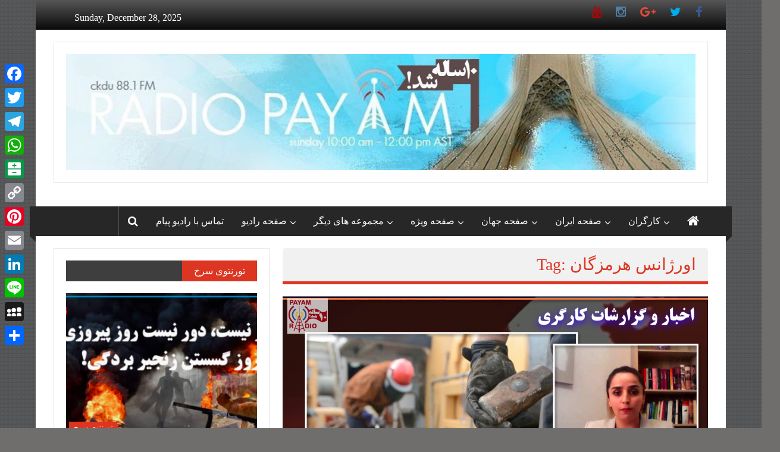

--- FILE ---
content_type: text/html; charset=UTF-8
request_url: https://radiopayam.ca/tag/%D8%A7%D9%88%D8%B1%DA%98%D8%A7%D9%86%D8%B3-%D9%87%D8%B1%D9%85%D8%B2%DA%AF%D8%A7%D9%86/
body_size: 58468
content:
<!DOCTYPE html>
<html lang="colornews-fa-IR">
<head>
	<meta charset="UTF-8">
	<meta name="viewport" content="width=device-width, initial-scale=1">
	<link rel="profile" href="https://gmpg.org/xfn/11">

	<meta name='robots' content='noindex, nofollow' />

	<!-- This site is optimized with the Yoast SEO plugin v26.6 - https://yoast.com/wordpress/plugins/seo/ -->
	<title>اورژانس هرمزگان Archives &#8212; رادیو پیام کانادا</title>
	<meta property="og:locale" content="en_US" />
	<meta property="og:type" content="article" />
	<meta property="og:title" content="اورژانس هرمزگان Archives &#8212; رادیو پیام کانادا" />
	<meta property="og:url" content="https://radiopayam.live-website.com/tag/اورژانس-هرمزگان/" />
	<meta property="og:site_name" content="رادیو پیام کانادا" />
	<meta name="twitter:card" content="summary_large_image" />
	<meta name="twitter:site" content="@RadioPayam1" />
	<script type="application/ld+json" class="yoast-schema-graph">{"@context":"https://schema.org","@graph":[{"@type":"CollectionPage","@id":"https://radiopayam.live-website.com/tag/%d8%a7%d9%88%d8%b1%da%98%d8%a7%d9%86%d8%b3-%d9%87%d8%b1%d9%85%d8%b2%da%af%d8%a7%d9%86/","url":"https://radiopayam.live-website.com/tag/%d8%a7%d9%88%d8%b1%da%98%d8%a7%d9%86%d8%b3-%d9%87%d8%b1%d9%85%d8%b2%da%af%d8%a7%d9%86/","name":"اورژانس هرمزگان Archives &#8212; رادیو پیام کانادا","isPartOf":{"@id":"https://radiopayam.live-website.com/#website"},"primaryImageOfPage":{"@id":"https://radiopayam.live-website.com/tag/%d8%a7%d9%88%d8%b1%da%98%d8%a7%d9%86%d8%b3-%d9%87%d8%b1%d9%85%d8%b2%da%af%d8%a7%d9%86/#primaryimage"},"image":{"@id":"https://radiopayam.live-website.com/tag/%d8%a7%d9%88%d8%b1%da%98%d8%a7%d9%86%d8%b3-%d9%87%d8%b1%d9%85%d8%b2%da%af%d8%a7%d9%86/#primaryimage"},"thumbnailUrl":"https://radiopayam.ca/wp-content/uploads/2021/01/Weeky_News_72.png","breadcrumb":{"@id":"https://radiopayam.live-website.com/tag/%d8%a7%d9%88%d8%b1%da%98%d8%a7%d9%86%d8%b3-%d9%87%d8%b1%d9%85%d8%b2%da%af%d8%a7%d9%86/#breadcrumb"},"inLanguage":"colornews-fa-IR"},{"@type":"ImageObject","inLanguage":"colornews-fa-IR","@id":"https://radiopayam.live-website.com/tag/%d8%a7%d9%88%d8%b1%da%98%d8%a7%d9%86%d8%b3-%d9%87%d8%b1%d9%85%d8%b2%da%af%d8%a7%d9%86/#primaryimage","url":"https://radiopayam.ca/wp-content/uploads/2021/01/Weeky_News_72.png","contentUrl":"https://radiopayam.ca/wp-content/uploads/2021/01/Weeky_News_72.png","width":1920,"height":1080},{"@type":"BreadcrumbList","@id":"https://radiopayam.live-website.com/tag/%d8%a7%d9%88%d8%b1%da%98%d8%a7%d9%86%d8%b3-%d9%87%d8%b1%d9%85%d8%b2%da%af%d8%a7%d9%86/#breadcrumb","itemListElement":[{"@type":"ListItem","position":1,"name":"Home","item":"https://radiopayam.live-website.com/"},{"@type":"ListItem","position":2,"name":"اورژانس هرمزگان"}]},{"@type":"WebSite","@id":"https://radiopayam.live-website.com/#website","url":"https://radiopayam.live-website.com/","name":"رادیو پیام کانادا","description":"رادیو پیام کانادا","publisher":{"@id":"https://radiopayam.live-website.com/#organization"},"potentialAction":[{"@type":"SearchAction","target":{"@type":"EntryPoint","urlTemplate":"https://radiopayam.live-website.com/?s={search_term_string}"},"query-input":{"@type":"PropertyValueSpecification","valueRequired":true,"valueName":"search_term_string"}}],"inLanguage":"colornews-fa-IR"},{"@type":"Organization","@id":"https://radiopayam.live-website.com/#organization","name":"Radio Payam","url":"https://radiopayam.live-website.com/","logo":{"@type":"ImageObject","inLanguage":"colornews-fa-IR","@id":"https://radiopayam.live-website.com/#/schema/logo/image/","url":"https://radiopayam.ca/wp-content/uploads/2018/02/radiopayam2.jpg","contentUrl":"https://radiopayam.ca/wp-content/uploads/2018/02/radiopayam2.jpg","width":200,"height":149,"caption":"Radio Payam"},"image":{"@id":"https://radiopayam.live-website.com/#/schema/logo/image/"},"sameAs":["https://www.facebook.com/radiopayam/","https://x.com/RadioPayam1","https://www.instagram.com/radiopayamcanada/","https://www.youtube.com/user/radiopayamcanada"]}]}</script>
	<!-- / Yoast SEO plugin. -->


<link rel='dns-prefetch' href='//static.addtoany.com' />
<link rel='dns-prefetch' href='//fonts.googleapis.com' />
<link rel="alternate" type="application/rss+xml" title="رادیو پیام کانادا &raquo; Feed" href="https://radiopayam.ca/feed/" />
<link rel="alternate" type="application/rss+xml" title="رادیو پیام کانادا &raquo; اورژانس هرمزگان Tag Feed" href="https://radiopayam.ca/tag/%d8%a7%d9%88%d8%b1%da%98%d8%a7%d9%86%d8%b3-%d9%87%d8%b1%d9%85%d8%b2%da%af%d8%a7%d9%86/feed/" />
		<!-- This site uses the Google Analytics by MonsterInsights plugin v9.11.0 - Using Analytics tracking - https://www.monsterinsights.com/ -->
							<script src="//www.googletagmanager.com/gtag/js?id=G-23XECBT2ST"  data-cfasync="false" data-wpfc-render="false" type="text/javascript" async></script>
			<script data-cfasync="false" data-wpfc-render="false" type="text/javascript">
				var mi_version = '9.11.0';
				var mi_track_user = true;
				var mi_no_track_reason = '';
								var MonsterInsightsDefaultLocations = {"page_location":"https:\/\/radiopayam.ca\/tag\/%D8%A7%D9%88%D8%B1%DA%98%D8%A7%D9%86%D8%B3-%D9%87%D8%B1%D9%85%D8%B2%DA%AF%D8%A7%D9%86\/"};
								if ( typeof MonsterInsightsPrivacyGuardFilter === 'function' ) {
					var MonsterInsightsLocations = (typeof MonsterInsightsExcludeQuery === 'object') ? MonsterInsightsPrivacyGuardFilter( MonsterInsightsExcludeQuery ) : MonsterInsightsPrivacyGuardFilter( MonsterInsightsDefaultLocations );
				} else {
					var MonsterInsightsLocations = (typeof MonsterInsightsExcludeQuery === 'object') ? MonsterInsightsExcludeQuery : MonsterInsightsDefaultLocations;
				}

								var disableStrs = [
										'ga-disable-G-23XECBT2ST',
									];

				/* Function to detect opted out users */
				function __gtagTrackerIsOptedOut() {
					for (var index = 0; index < disableStrs.length; index++) {
						if (document.cookie.indexOf(disableStrs[index] + '=true') > -1) {
							return true;
						}
					}

					return false;
				}

				/* Disable tracking if the opt-out cookie exists. */
				if (__gtagTrackerIsOptedOut()) {
					for (var index = 0; index < disableStrs.length; index++) {
						window[disableStrs[index]] = true;
					}
				}

				/* Opt-out function */
				function __gtagTrackerOptout() {
					for (var index = 0; index < disableStrs.length; index++) {
						document.cookie = disableStrs[index] + '=true; expires=Thu, 31 Dec 2099 23:59:59 UTC; path=/';
						window[disableStrs[index]] = true;
					}
				}

				if ('undefined' === typeof gaOptout) {
					function gaOptout() {
						__gtagTrackerOptout();
					}
				}
								window.dataLayer = window.dataLayer || [];

				window.MonsterInsightsDualTracker = {
					helpers: {},
					trackers: {},
				};
				if (mi_track_user) {
					function __gtagDataLayer() {
						dataLayer.push(arguments);
					}

					function __gtagTracker(type, name, parameters) {
						if (!parameters) {
							parameters = {};
						}

						if (parameters.send_to) {
							__gtagDataLayer.apply(null, arguments);
							return;
						}

						if (type === 'event') {
														parameters.send_to = monsterinsights_frontend.v4_id;
							var hookName = name;
							if (typeof parameters['event_category'] !== 'undefined') {
								hookName = parameters['event_category'] + ':' + name;
							}

							if (typeof MonsterInsightsDualTracker.trackers[hookName] !== 'undefined') {
								MonsterInsightsDualTracker.trackers[hookName](parameters);
							} else {
								__gtagDataLayer('event', name, parameters);
							}
							
						} else {
							__gtagDataLayer.apply(null, arguments);
						}
					}

					__gtagTracker('js', new Date());
					__gtagTracker('set', {
						'developer_id.dZGIzZG': true,
											});
					if ( MonsterInsightsLocations.page_location ) {
						__gtagTracker('set', MonsterInsightsLocations);
					}
										__gtagTracker('config', 'G-23XECBT2ST', {"forceSSL":"true","link_attribution":"true"} );
										window.gtag = __gtagTracker;										(function () {
						/* https://developers.google.com/analytics/devguides/collection/analyticsjs/ */
						/* ga and __gaTracker compatibility shim. */
						var noopfn = function () {
							return null;
						};
						var newtracker = function () {
							return new Tracker();
						};
						var Tracker = function () {
							return null;
						};
						var p = Tracker.prototype;
						p.get = noopfn;
						p.set = noopfn;
						p.send = function () {
							var args = Array.prototype.slice.call(arguments);
							args.unshift('send');
							__gaTracker.apply(null, args);
						};
						var __gaTracker = function () {
							var len = arguments.length;
							if (len === 0) {
								return;
							}
							var f = arguments[len - 1];
							if (typeof f !== 'object' || f === null || typeof f.hitCallback !== 'function') {
								if ('send' === arguments[0]) {
									var hitConverted, hitObject = false, action;
									if ('event' === arguments[1]) {
										if ('undefined' !== typeof arguments[3]) {
											hitObject = {
												'eventAction': arguments[3],
												'eventCategory': arguments[2],
												'eventLabel': arguments[4],
												'value': arguments[5] ? arguments[5] : 1,
											}
										}
									}
									if ('pageview' === arguments[1]) {
										if ('undefined' !== typeof arguments[2]) {
											hitObject = {
												'eventAction': 'page_view',
												'page_path': arguments[2],
											}
										}
									}
									if (typeof arguments[2] === 'object') {
										hitObject = arguments[2];
									}
									if (typeof arguments[5] === 'object') {
										Object.assign(hitObject, arguments[5]);
									}
									if ('undefined' !== typeof arguments[1].hitType) {
										hitObject = arguments[1];
										if ('pageview' === hitObject.hitType) {
											hitObject.eventAction = 'page_view';
										}
									}
									if (hitObject) {
										action = 'timing' === arguments[1].hitType ? 'timing_complete' : hitObject.eventAction;
										hitConverted = mapArgs(hitObject);
										__gtagTracker('event', action, hitConverted);
									}
								}
								return;
							}

							function mapArgs(args) {
								var arg, hit = {};
								var gaMap = {
									'eventCategory': 'event_category',
									'eventAction': 'event_action',
									'eventLabel': 'event_label',
									'eventValue': 'event_value',
									'nonInteraction': 'non_interaction',
									'timingCategory': 'event_category',
									'timingVar': 'name',
									'timingValue': 'value',
									'timingLabel': 'event_label',
									'page': 'page_path',
									'location': 'page_location',
									'title': 'page_title',
									'referrer' : 'page_referrer',
								};
								for (arg in args) {
																		if (!(!args.hasOwnProperty(arg) || !gaMap.hasOwnProperty(arg))) {
										hit[gaMap[arg]] = args[arg];
									} else {
										hit[arg] = args[arg];
									}
								}
								return hit;
							}

							try {
								f.hitCallback();
							} catch (ex) {
							}
						};
						__gaTracker.create = newtracker;
						__gaTracker.getByName = newtracker;
						__gaTracker.getAll = function () {
							return [];
						};
						__gaTracker.remove = noopfn;
						__gaTracker.loaded = true;
						window['__gaTracker'] = __gaTracker;
					})();
									} else {
										console.log("");
					(function () {
						function __gtagTracker() {
							return null;
						}

						window['__gtagTracker'] = __gtagTracker;
						window['gtag'] = __gtagTracker;
					})();
									}
			</script>
							<!-- / Google Analytics by MonsterInsights -->
		<style id='wp-img-auto-sizes-contain-inline-css' type='text/css'>
img:is([sizes=auto i],[sizes^="auto," i]){contain-intrinsic-size:3000px 1500px}
/*# sourceURL=wp-img-auto-sizes-contain-inline-css */
</style>
<link crossorigin="anonymous" rel='stylesheet' id='twb-open-sans-css' href='https://fonts.googleapis.com/css?family=Open+Sans%3A300%2C400%2C500%2C600%2C700%2C800&#038;display=swap&#038;ver=6.9' type='text/css' media='all' />
<link rel='stylesheet' id='twbbwg-global-css' href='https://radiopayam.ca/wp-content/plugins/photo-gallery/booster/assets/css/global.css?ver=1.0.0' type='text/css' media='all' />
<link rel='stylesheet' id='sbi_styles-css' href='https://radiopayam.ca/wp-content/plugins/instagram-feed/css/sbi-styles.min.css?ver=6.10.0' type='text/css' media='all' />
<style id='wp-emoji-styles-inline-css' type='text/css'>

	img.wp-smiley, img.emoji {
		display: inline !important;
		border: none !important;
		box-shadow: none !important;
		height: 1em !important;
		width: 1em !important;
		margin: 0 0.07em !important;
		vertical-align: -0.1em !important;
		background: none !important;
		padding: 0 !important;
	}
/*# sourceURL=wp-emoji-styles-inline-css */
</style>
<style id='wp-block-library-inline-css' type='text/css'>
:root{--wp-block-synced-color:#7a00df;--wp-block-synced-color--rgb:122,0,223;--wp-bound-block-color:var(--wp-block-synced-color);--wp-editor-canvas-background:#ddd;--wp-admin-theme-color:#007cba;--wp-admin-theme-color--rgb:0,124,186;--wp-admin-theme-color-darker-10:#006ba1;--wp-admin-theme-color-darker-10--rgb:0,107,160.5;--wp-admin-theme-color-darker-20:#005a87;--wp-admin-theme-color-darker-20--rgb:0,90,135;--wp-admin-border-width-focus:2px}@media (min-resolution:192dpi){:root{--wp-admin-border-width-focus:1.5px}}.wp-element-button{cursor:pointer}:root .has-very-light-gray-background-color{background-color:#eee}:root .has-very-dark-gray-background-color{background-color:#313131}:root .has-very-light-gray-color{color:#eee}:root .has-very-dark-gray-color{color:#313131}:root .has-vivid-green-cyan-to-vivid-cyan-blue-gradient-background{background:linear-gradient(135deg,#00d084,#0693e3)}:root .has-purple-crush-gradient-background{background:linear-gradient(135deg,#34e2e4,#4721fb 50%,#ab1dfe)}:root .has-hazy-dawn-gradient-background{background:linear-gradient(135deg,#faaca8,#dad0ec)}:root .has-subdued-olive-gradient-background{background:linear-gradient(135deg,#fafae1,#67a671)}:root .has-atomic-cream-gradient-background{background:linear-gradient(135deg,#fdd79a,#004a59)}:root .has-nightshade-gradient-background{background:linear-gradient(135deg,#330968,#31cdcf)}:root .has-midnight-gradient-background{background:linear-gradient(135deg,#020381,#2874fc)}:root{--wp--preset--font-size--normal:16px;--wp--preset--font-size--huge:42px}.has-regular-font-size{font-size:1em}.has-larger-font-size{font-size:2.625em}.has-normal-font-size{font-size:var(--wp--preset--font-size--normal)}.has-huge-font-size{font-size:var(--wp--preset--font-size--huge)}.has-text-align-center{text-align:center}.has-text-align-left{text-align:left}.has-text-align-right{text-align:right}.has-fit-text{white-space:nowrap!important}#end-resizable-editor-section{display:none}.aligncenter{clear:both}.items-justified-left{justify-content:flex-start}.items-justified-center{justify-content:center}.items-justified-right{justify-content:flex-end}.items-justified-space-between{justify-content:space-between}.screen-reader-text{border:0;clip-path:inset(50%);height:1px;margin:-1px;overflow:hidden;padding:0;position:absolute;width:1px;word-wrap:normal!important}.screen-reader-text:focus{background-color:#ddd;clip-path:none;color:#444;display:block;font-size:1em;height:auto;left:5px;line-height:normal;padding:15px 23px 14px;text-decoration:none;top:5px;width:auto;z-index:100000}html :where(.has-border-color){border-style:solid}html :where([style*=border-top-color]){border-top-style:solid}html :where([style*=border-right-color]){border-right-style:solid}html :where([style*=border-bottom-color]){border-bottom-style:solid}html :where([style*=border-left-color]){border-left-style:solid}html :where([style*=border-width]){border-style:solid}html :where([style*=border-top-width]){border-top-style:solid}html :where([style*=border-right-width]){border-right-style:solid}html :where([style*=border-bottom-width]){border-bottom-style:solid}html :where([style*=border-left-width]){border-left-style:solid}html :where(img[class*=wp-image-]){height:auto;max-width:100%}:where(figure){margin:0 0 1em}html :where(.is-position-sticky){--wp-admin--admin-bar--position-offset:var(--wp-admin--admin-bar--height,0px)}@media screen and (max-width:600px){html :where(.is-position-sticky){--wp-admin--admin-bar--position-offset:0px}}

/*# sourceURL=wp-block-library-inline-css */
</style><style id='global-styles-inline-css' type='text/css'>
:root{--wp--preset--aspect-ratio--square: 1;--wp--preset--aspect-ratio--4-3: 4/3;--wp--preset--aspect-ratio--3-4: 3/4;--wp--preset--aspect-ratio--3-2: 3/2;--wp--preset--aspect-ratio--2-3: 2/3;--wp--preset--aspect-ratio--16-9: 16/9;--wp--preset--aspect-ratio--9-16: 9/16;--wp--preset--color--black: #000000;--wp--preset--color--cyan-bluish-gray: #abb8c3;--wp--preset--color--white: #ffffff;--wp--preset--color--pale-pink: #f78da7;--wp--preset--color--vivid-red: #cf2e2e;--wp--preset--color--luminous-vivid-orange: #ff6900;--wp--preset--color--luminous-vivid-amber: #fcb900;--wp--preset--color--light-green-cyan: #7bdcb5;--wp--preset--color--vivid-green-cyan: #00d084;--wp--preset--color--pale-cyan-blue: #8ed1fc;--wp--preset--color--vivid-cyan-blue: #0693e3;--wp--preset--color--vivid-purple: #9b51e0;--wp--preset--gradient--vivid-cyan-blue-to-vivid-purple: linear-gradient(135deg,rgb(6,147,227) 0%,rgb(155,81,224) 100%);--wp--preset--gradient--light-green-cyan-to-vivid-green-cyan: linear-gradient(135deg,rgb(122,220,180) 0%,rgb(0,208,130) 100%);--wp--preset--gradient--luminous-vivid-amber-to-luminous-vivid-orange: linear-gradient(135deg,rgb(252,185,0) 0%,rgb(255,105,0) 100%);--wp--preset--gradient--luminous-vivid-orange-to-vivid-red: linear-gradient(135deg,rgb(255,105,0) 0%,rgb(207,46,46) 100%);--wp--preset--gradient--very-light-gray-to-cyan-bluish-gray: linear-gradient(135deg,rgb(238,238,238) 0%,rgb(169,184,195) 100%);--wp--preset--gradient--cool-to-warm-spectrum: linear-gradient(135deg,rgb(74,234,220) 0%,rgb(151,120,209) 20%,rgb(207,42,186) 40%,rgb(238,44,130) 60%,rgb(251,105,98) 80%,rgb(254,248,76) 100%);--wp--preset--gradient--blush-light-purple: linear-gradient(135deg,rgb(255,206,236) 0%,rgb(152,150,240) 100%);--wp--preset--gradient--blush-bordeaux: linear-gradient(135deg,rgb(254,205,165) 0%,rgb(254,45,45) 50%,rgb(107,0,62) 100%);--wp--preset--gradient--luminous-dusk: linear-gradient(135deg,rgb(255,203,112) 0%,rgb(199,81,192) 50%,rgb(65,88,208) 100%);--wp--preset--gradient--pale-ocean: linear-gradient(135deg,rgb(255,245,203) 0%,rgb(182,227,212) 50%,rgb(51,167,181) 100%);--wp--preset--gradient--electric-grass: linear-gradient(135deg,rgb(202,248,128) 0%,rgb(113,206,126) 100%);--wp--preset--gradient--midnight: linear-gradient(135deg,rgb(2,3,129) 0%,rgb(40,116,252) 100%);--wp--preset--font-size--small: 13px;--wp--preset--font-size--medium: 20px;--wp--preset--font-size--large: 36px;--wp--preset--font-size--x-large: 42px;--wp--preset--spacing--20: 0.44rem;--wp--preset--spacing--30: 0.67rem;--wp--preset--spacing--40: 1rem;--wp--preset--spacing--50: 1.5rem;--wp--preset--spacing--60: 2.25rem;--wp--preset--spacing--70: 3.38rem;--wp--preset--spacing--80: 5.06rem;--wp--preset--shadow--natural: 6px 6px 9px rgba(0, 0, 0, 0.2);--wp--preset--shadow--deep: 12px 12px 50px rgba(0, 0, 0, 0.4);--wp--preset--shadow--sharp: 6px 6px 0px rgba(0, 0, 0, 0.2);--wp--preset--shadow--outlined: 6px 6px 0px -3px rgb(255, 255, 255), 6px 6px rgb(0, 0, 0);--wp--preset--shadow--crisp: 6px 6px 0px rgb(0, 0, 0);}:where(.is-layout-flex){gap: 0.5em;}:where(.is-layout-grid){gap: 0.5em;}body .is-layout-flex{display: flex;}.is-layout-flex{flex-wrap: wrap;align-items: center;}.is-layout-flex > :is(*, div){margin: 0;}body .is-layout-grid{display: grid;}.is-layout-grid > :is(*, div){margin: 0;}:where(.wp-block-columns.is-layout-flex){gap: 2em;}:where(.wp-block-columns.is-layout-grid){gap: 2em;}:where(.wp-block-post-template.is-layout-flex){gap: 1.25em;}:where(.wp-block-post-template.is-layout-grid){gap: 1.25em;}.has-black-color{color: var(--wp--preset--color--black) !important;}.has-cyan-bluish-gray-color{color: var(--wp--preset--color--cyan-bluish-gray) !important;}.has-white-color{color: var(--wp--preset--color--white) !important;}.has-pale-pink-color{color: var(--wp--preset--color--pale-pink) !important;}.has-vivid-red-color{color: var(--wp--preset--color--vivid-red) !important;}.has-luminous-vivid-orange-color{color: var(--wp--preset--color--luminous-vivid-orange) !important;}.has-luminous-vivid-amber-color{color: var(--wp--preset--color--luminous-vivid-amber) !important;}.has-light-green-cyan-color{color: var(--wp--preset--color--light-green-cyan) !important;}.has-vivid-green-cyan-color{color: var(--wp--preset--color--vivid-green-cyan) !important;}.has-pale-cyan-blue-color{color: var(--wp--preset--color--pale-cyan-blue) !important;}.has-vivid-cyan-blue-color{color: var(--wp--preset--color--vivid-cyan-blue) !important;}.has-vivid-purple-color{color: var(--wp--preset--color--vivid-purple) !important;}.has-black-background-color{background-color: var(--wp--preset--color--black) !important;}.has-cyan-bluish-gray-background-color{background-color: var(--wp--preset--color--cyan-bluish-gray) !important;}.has-white-background-color{background-color: var(--wp--preset--color--white) !important;}.has-pale-pink-background-color{background-color: var(--wp--preset--color--pale-pink) !important;}.has-vivid-red-background-color{background-color: var(--wp--preset--color--vivid-red) !important;}.has-luminous-vivid-orange-background-color{background-color: var(--wp--preset--color--luminous-vivid-orange) !important;}.has-luminous-vivid-amber-background-color{background-color: var(--wp--preset--color--luminous-vivid-amber) !important;}.has-light-green-cyan-background-color{background-color: var(--wp--preset--color--light-green-cyan) !important;}.has-vivid-green-cyan-background-color{background-color: var(--wp--preset--color--vivid-green-cyan) !important;}.has-pale-cyan-blue-background-color{background-color: var(--wp--preset--color--pale-cyan-blue) !important;}.has-vivid-cyan-blue-background-color{background-color: var(--wp--preset--color--vivid-cyan-blue) !important;}.has-vivid-purple-background-color{background-color: var(--wp--preset--color--vivid-purple) !important;}.has-black-border-color{border-color: var(--wp--preset--color--black) !important;}.has-cyan-bluish-gray-border-color{border-color: var(--wp--preset--color--cyan-bluish-gray) !important;}.has-white-border-color{border-color: var(--wp--preset--color--white) !important;}.has-pale-pink-border-color{border-color: var(--wp--preset--color--pale-pink) !important;}.has-vivid-red-border-color{border-color: var(--wp--preset--color--vivid-red) !important;}.has-luminous-vivid-orange-border-color{border-color: var(--wp--preset--color--luminous-vivid-orange) !important;}.has-luminous-vivid-amber-border-color{border-color: var(--wp--preset--color--luminous-vivid-amber) !important;}.has-light-green-cyan-border-color{border-color: var(--wp--preset--color--light-green-cyan) !important;}.has-vivid-green-cyan-border-color{border-color: var(--wp--preset--color--vivid-green-cyan) !important;}.has-pale-cyan-blue-border-color{border-color: var(--wp--preset--color--pale-cyan-blue) !important;}.has-vivid-cyan-blue-border-color{border-color: var(--wp--preset--color--vivid-cyan-blue) !important;}.has-vivid-purple-border-color{border-color: var(--wp--preset--color--vivid-purple) !important;}.has-vivid-cyan-blue-to-vivid-purple-gradient-background{background: var(--wp--preset--gradient--vivid-cyan-blue-to-vivid-purple) !important;}.has-light-green-cyan-to-vivid-green-cyan-gradient-background{background: var(--wp--preset--gradient--light-green-cyan-to-vivid-green-cyan) !important;}.has-luminous-vivid-amber-to-luminous-vivid-orange-gradient-background{background: var(--wp--preset--gradient--luminous-vivid-amber-to-luminous-vivid-orange) !important;}.has-luminous-vivid-orange-to-vivid-red-gradient-background{background: var(--wp--preset--gradient--luminous-vivid-orange-to-vivid-red) !important;}.has-very-light-gray-to-cyan-bluish-gray-gradient-background{background: var(--wp--preset--gradient--very-light-gray-to-cyan-bluish-gray) !important;}.has-cool-to-warm-spectrum-gradient-background{background: var(--wp--preset--gradient--cool-to-warm-spectrum) !important;}.has-blush-light-purple-gradient-background{background: var(--wp--preset--gradient--blush-light-purple) !important;}.has-blush-bordeaux-gradient-background{background: var(--wp--preset--gradient--blush-bordeaux) !important;}.has-luminous-dusk-gradient-background{background: var(--wp--preset--gradient--luminous-dusk) !important;}.has-pale-ocean-gradient-background{background: var(--wp--preset--gradient--pale-ocean) !important;}.has-electric-grass-gradient-background{background: var(--wp--preset--gradient--electric-grass) !important;}.has-midnight-gradient-background{background: var(--wp--preset--gradient--midnight) !important;}.has-small-font-size{font-size: var(--wp--preset--font-size--small) !important;}.has-medium-font-size{font-size: var(--wp--preset--font-size--medium) !important;}.has-large-font-size{font-size: var(--wp--preset--font-size--large) !important;}.has-x-large-font-size{font-size: var(--wp--preset--font-size--x-large) !important;}
/*# sourceURL=global-styles-inline-css */
</style>

<style id='classic-theme-styles-inline-css' type='text/css'>
/*! This file is auto-generated */
.wp-block-button__link{color:#fff;background-color:#32373c;border-radius:9999px;box-shadow:none;text-decoration:none;padding:calc(.667em + 2px) calc(1.333em + 2px);font-size:1.125em}.wp-block-file__button{background:#32373c;color:#fff;text-decoration:none}
/*# sourceURL=/wp-includes/css/classic-themes.min.css */
</style>
<link rel='stylesheet' id='ctf_styles-css' href='https://radiopayam.ca/wp-content/plugins/custom-twitter-feeds/css/ctf-styles.min.css?ver=2.3.1' type='text/css' media='all' />
<link rel='stylesheet' id='bwg_fonts-css' href='https://radiopayam.ca/wp-content/plugins/photo-gallery/css/bwg-fonts/fonts.css?ver=0.0.1' type='text/css' media='all' />
<link rel='stylesheet' id='sumoselect-css' href='https://radiopayam.ca/wp-content/plugins/photo-gallery/css/sumoselect.min.css?ver=3.4.6' type='text/css' media='all' />
<link rel='stylesheet' id='mCustomScrollbar-css' href='https://radiopayam.ca/wp-content/plugins/photo-gallery/css/jquery.mCustomScrollbar.min.css?ver=3.1.5' type='text/css' media='all' />
<link rel='stylesheet' id='bwg_frontend-css' href='https://radiopayam.ca/wp-content/plugins/photo-gallery/css/styles.min.css?ver=1.8.35' type='text/css' media='all' />
<link rel='stylesheet' id='videojs-css' href='https://radiopayam.ca/wp-content/plugins/videojs-html5-player/videojs/video-js.min.css?ver=6.9' type='text/css' media='all' />
<link rel='stylesheet' id='ffwd_frontend-css' href='https://radiopayam.ca/wp-content/plugins/wd-facebook-feed/css/ffwd_frontend.css?ver=1.1.34' type='text/css' media='all' />
<link rel='stylesheet' id='ffwd_fonts-css' href='https://radiopayam.ca/wp-content/plugins/wd-facebook-feed/css/fonts.css?ver=1.1.34' type='text/css' media='all' />
<link rel='stylesheet' id='ffwd_mCustomScrollbar-css' href='https://radiopayam.ca/wp-content/plugins/wd-facebook-feed/css/jquery.mCustomScrollbar.css?ver=1.1.34' type='text/css' media='all' />
<link rel='stylesheet' id='wonderplugin-slider-css-css' href='https://radiopayam.ca/wp-content/plugins/wonderplugin-slider-lite/engine/wonderpluginsliderengine.css?ver=14.5' type='text/css' media='all' />
<link rel='stylesheet' id='wprp-style-css' href='https://radiopayam.ca/wp-content/plugins/wp-float-related-posts/css/rpstyle.css?ver=6.9' type='text/css' media='all' />
<link crossorigin="anonymous" rel='stylesheet' id='colornews-google-fonts-css' href='//fonts.googleapis.com/css?family=Roboto%3A400%2C300%2C700%2C900&#038;subset=latin%2Clatin-ext&#038;display=swap' type='text/css' media='all' />
<link rel='stylesheet' id='colornews-style-css' href='https://radiopayam.ca/wp-content/themes/colornews/style.css?ver=6.9' type='text/css' media='all' />
<link rel='stylesheet' id='colornews-fontawesome-css' href='https://radiopayam.ca/wp-content/themes/colornews/font-awesome/css/font-awesome.min.css?ver=4.4.0' type='text/css' media='all' />
<link rel='stylesheet' id='colornews-featured-image-popup-css-css' href='https://radiopayam.ca/wp-content/themes/colornews/js/magnific-popup/magnific-popup.css?ver=20150714' type='text/css' media='all' />
<link rel='stylesheet' id='addtoany-css' href='https://radiopayam.ca/wp-content/plugins/add-to-any/addtoany.min.css?ver=1.16' type='text/css' media='all' />
<style id='addtoany-inline-css' type='text/css'>
@media screen and (max-width:980px){
.a2a_floating_style.a2a_vertical_style{display:none;}
}
/*# sourceURL=addtoany-inline-css */
</style>
<link rel='stylesheet' id='__EPYT__style-css' href='https://radiopayam.ca/wp-content/plugins/youtube-embed-plus/styles/ytprefs.min.css?ver=14.2.4' type='text/css' media='all' />
<style id='__EPYT__style-inline-css' type='text/css'>

                .epyt-gallery-thumb {
                        width: 33.333%;
                }
                
/*# sourceURL=__EPYT__style-inline-css */
</style>
<script type="text/javascript" src="https://radiopayam.ca/wp-includes/js/jquery/jquery.min.js?ver=3.7.1" id="jquery-core-js"></script>
<script type="text/javascript" src="https://radiopayam.ca/wp-includes/js/jquery/jquery-migrate.min.js?ver=3.4.1" id="jquery-migrate-js"></script>
<script type="text/javascript" src="https://radiopayam.ca/wp-content/plugins/photo-gallery/booster/assets/js/circle-progress.js?ver=1.2.2" id="twbbwg-circle-js"></script>
<script type="text/javascript" id="twbbwg-global-js-extra">
/* <![CDATA[ */
var twb = {"nonce":"56c1a418eb","ajax_url":"https://radiopayam.ca/wp-admin/admin-ajax.php","plugin_url":"https://radiopayam.ca/wp-content/plugins/photo-gallery/booster","href":"https://radiopayam.ca/wp-admin/admin.php?page=twbbwg_photo-gallery"};
var twb = {"nonce":"56c1a418eb","ajax_url":"https://radiopayam.ca/wp-admin/admin-ajax.php","plugin_url":"https://radiopayam.ca/wp-content/plugins/photo-gallery/booster","href":"https://radiopayam.ca/wp-admin/admin.php?page=twbbwg_photo-gallery"};
//# sourceURL=twbbwg-global-js-extra
/* ]]> */
</script>
<script type="text/javascript" src="https://radiopayam.ca/wp-content/plugins/photo-gallery/booster/assets/js/global.js?ver=1.0.0" id="twbbwg-global-js"></script>
<script type="text/javascript" src="https://radiopayam.ca/wp-content/plugins/google-analytics-for-wordpress/assets/js/frontend-gtag.min.js?ver=9.11.0" id="monsterinsights-frontend-script-js" async="async" data-wp-strategy="async"></script>
<script data-cfasync="false" data-wpfc-render="false" type="text/javascript" id='monsterinsights-frontend-script-js-extra'>/* <![CDATA[ */
var monsterinsights_frontend = {"js_events_tracking":"true","download_extensions":"doc,pdf,ppt,zip,xls,docx,pptx,xlsx","inbound_paths":"[{\"path\":\"\\\/go\\\/\",\"label\":\"affiliate\"},{\"path\":\"\\\/recommend\\\/\",\"label\":\"affiliate\"}]","home_url":"https:\/\/radiopayam.ca","hash_tracking":"false","v4_id":"G-23XECBT2ST"};/* ]]> */
</script>
<script type="text/javascript" id="addtoany-core-js-before">
/* <![CDATA[ */
window.a2a_config=window.a2a_config||{};a2a_config.callbacks=[];a2a_config.overlays=[];a2a_config.templates={};a2a_localize = {
	Share: "Share",
	Save: "Save",
	Subscribe: "Subscribe",
	Email: "Email",
	Bookmark: "Bookmark",
	ShowAll: "Show all",
	ShowLess: "Show less",
	FindServices: "Find service(s)",
	FindAnyServiceToAddTo: "Instantly find any service to add to",
	PoweredBy: "Powered by",
	ShareViaEmail: "Share via email",
	SubscribeViaEmail: "Subscribe via email",
	BookmarkInYourBrowser: "Bookmark in your browser",
	BookmarkInstructions: "Press Ctrl+D or \u2318+D to bookmark this page",
	AddToYourFavorites: "Add to your favorites",
	SendFromWebOrProgram: "Send from any email address or email program",
	EmailProgram: "Email program",
	More: "More&#8230;",
	ThanksForSharing: "Thanks for sharing!",
	ThanksForFollowing: "Thanks for following!"
};


//# sourceURL=addtoany-core-js-before
/* ]]> */
</script>
<script type="text/javascript" defer src="https://static.addtoany.com/menu/page.js" id="addtoany-core-js"></script>
<script type="text/javascript" defer src="https://radiopayam.ca/wp-content/plugins/add-to-any/addtoany.min.js?ver=1.1" id="addtoany-jquery-js"></script>
<script type="text/javascript" src="https://radiopayam.ca/wp-content/plugins/photo-gallery/js/jquery.sumoselect.min.js?ver=3.4.6" id="sumoselect-js"></script>
<script type="text/javascript" src="https://radiopayam.ca/wp-content/plugins/photo-gallery/js/tocca.min.js?ver=2.0.9" id="bwg_mobile-js"></script>
<script type="text/javascript" src="https://radiopayam.ca/wp-content/plugins/photo-gallery/js/jquery.mCustomScrollbar.concat.min.js?ver=3.1.5" id="mCustomScrollbar-js"></script>
<script type="text/javascript" src="https://radiopayam.ca/wp-content/plugins/photo-gallery/js/jquery.fullscreen.min.js?ver=0.6.0" id="jquery-fullscreen-js"></script>
<script type="text/javascript" id="bwg_frontend-js-extra">
/* <![CDATA[ */
var bwg_objectsL10n = {"bwg_field_required":"field is required.","bwg_mail_validation":"This is not a valid email address.","bwg_search_result":"There are no images matching your search.","bwg_select_tag":"Select Tag","bwg_order_by":"Order By","bwg_search":"Search","bwg_show_ecommerce":"Show Ecommerce","bwg_hide_ecommerce":"Hide Ecommerce","bwg_show_comments":"Show Comments","bwg_hide_comments":"Hide Comments","bwg_restore":"Restore","bwg_maximize":"Maximize","bwg_fullscreen":"Fullscreen","bwg_exit_fullscreen":"Exit Fullscreen","bwg_search_tag":"SEARCH...","bwg_tag_no_match":"No tags found","bwg_all_tags_selected":"All tags selected","bwg_tags_selected":"tags selected","play":"Play","pause":"Pause","is_pro":"","bwg_play":"Play","bwg_pause":"Pause","bwg_hide_info":"Hide info","bwg_show_info":"Show info","bwg_hide_rating":"Hide rating","bwg_show_rating":"Show rating","ok":"Ok","cancel":"Cancel","select_all":"Select all","lazy_load":"0","lazy_loader":"https://radiopayam.ca/wp-content/plugins/photo-gallery/images/ajax_loader.png","front_ajax":"0","bwg_tag_see_all":"see all tags","bwg_tag_see_less":"see less tags"};
//# sourceURL=bwg_frontend-js-extra
/* ]]> */
</script>
<script type="text/javascript" src="https://radiopayam.ca/wp-content/plugins/photo-gallery/js/scripts.min.js?ver=1.8.35" id="bwg_frontend-js"></script>
<script type="text/javascript" id="ffwd_cache-js-extra">
/* <![CDATA[ */
var ffwd_cache = {"ajax_url":"https://radiopayam.ca/wp-admin/admin-ajax.php","update_data":"[]","need_update":"false"};
//# sourceURL=ffwd_cache-js-extra
/* ]]> */
</script>
<script type="text/javascript" src="https://radiopayam.ca/wp-content/plugins/wd-facebook-feed/js/ffwd_cache.js?ver=1.1.34" id="ffwd_cache-js"></script>
<script type="text/javascript" id="ffwd_frontend-js-extra">
/* <![CDATA[ */
var ffwd_frontend_text = {"comment_reply":"Reply","view":"View","more_comments":"more comments","year":"year","years":"years","hour":"hour","hours":"hours","months":"months","month":"month","weeks":"weeks","week":"week","days":"days","day":"day","minutes":"minutes","minute":"minute","seconds":"seconds","second":"second","ago":"ago","ajax_url":"https://radiopayam.ca/wp-admin/admin-ajax.php","and":"and","others":"others"};
//# sourceURL=ffwd_frontend-js-extra
/* ]]> */
</script>
<script type="text/javascript" src="https://radiopayam.ca/wp-content/plugins/wd-facebook-feed/js/ffwd_frontend.js?ver=1.1.34" id="ffwd_frontend-js"></script>
<script type="text/javascript" src="https://radiopayam.ca/wp-content/plugins/wd-facebook-feed/js/jquery.mobile.js?ver=1.1.34" id="ffwd_jquery_mobile-js"></script>
<script type="text/javascript" src="https://radiopayam.ca/wp-content/plugins/wd-facebook-feed/js/jquery.mCustomScrollbar.concat.min.js?ver=1.1.34" id="ffwd_mCustomScrollbar-js"></script>
<script type="text/javascript" id="ffwd_gallery_box-js-extra">
/* <![CDATA[ */
var ffwd_objectL10n = {"ffwd_field_required":"field is required.","ffwd_mail_validation":"This is not a valid email address.","ffwd_search_result":"There are no images matching your search."};
//# sourceURL=ffwd_gallery_box-js-extra
/* ]]> */
</script>
<script type="text/javascript" src="https://radiopayam.ca/wp-content/plugins/wd-facebook-feed/js/ffwd_gallery_box.js?ver=1.1.34" id="ffwd_gallery_box-js"></script>
<script type="text/javascript" src="https://radiopayam.ca/wp-content/plugins/wonderplugin-slider-lite/engine/wonderpluginsliderskins.js?ver=14.5" id="wonderplugin-slider-skins-script-js"></script>
<script type="text/javascript" src="https://radiopayam.ca/wp-content/plugins/wonderplugin-slider-lite/engine/wonderpluginslider.js?ver=14.5" id="wonderplugin-slider-script-js"></script>
<script type="text/javascript" id="__ytprefs__-js-extra">
/* <![CDATA[ */
var _EPYT_ = {"ajaxurl":"https://radiopayam.ca/wp-admin/admin-ajax.php","security":"da91dc59c6","gallery_scrolloffset":"20","eppathtoscripts":"https://radiopayam.ca/wp-content/plugins/youtube-embed-plus/scripts/","eppath":"https://radiopayam.ca/wp-content/plugins/youtube-embed-plus/","epresponsiveselector":"[\"iframe.__youtube_prefs__\",\"iframe[src*='youtube.com']\",\"iframe[src*='youtube-nocookie.com']\",\"iframe[data-ep-src*='youtube.com']\",\"iframe[data-ep-src*='youtube-nocookie.com']\",\"iframe[data-ep-gallerysrc*='youtube.com']\"]","epdovol":"1","version":"14.2.4","evselector":"iframe.__youtube_prefs__[src], iframe[src*=\"youtube.com/embed/\"], iframe[src*=\"youtube-nocookie.com/embed/\"]","ajax_compat":"","maxres_facade":"eager","ytapi_load":"light","pause_others":"","stopMobileBuffer":"1","facade_mode":"","not_live_on_channel":""};
//# sourceURL=__ytprefs__-js-extra
/* ]]> */
</script>
<script type="text/javascript" src="https://radiopayam.ca/wp-content/plugins/youtube-embed-plus/scripts/ytprefs.min.js?ver=14.2.4" id="__ytprefs__-js"></script>
<link rel="https://api.w.org/" href="https://radiopayam.ca/wp-json/" /><link rel="alternate" title="JSON" type="application/json" href="https://radiopayam.ca/wp-json/wp/v2/tags/2567" /><link rel="EditURI" type="application/rsd+xml" title="RSD" href="https://radiopayam.ca/xmlrpc.php?rsd" />
<meta name="generator" content="WordPress 6.9" />
<link rel='dns-prefetch' href='https://i0.wp.com/'><link rel='preconnect' href='https://i0.wp.com/' crossorigin><link rel='dns-prefetch' href='https://i1.wp.com/'><link rel='preconnect' href='https://i1.wp.com/' crossorigin><link rel='dns-prefetch' href='https://i2.wp.com/'><link rel='preconnect' href='https://i2.wp.com/' crossorigin><link rel='dns-prefetch' href='https://i3.wp.com/'><link rel='preconnect' href='https://i3.wp.com/' crossorigin><!-- This site is embedding videos using the Videojs HTML5 Player plugin v1.1.13 - http://wphowto.net/videojs-html5-player-for-wordpress-757 --><!-- Analytics by WP Statistics - https://wp-statistics.com -->
<style type="text/css" id="custom-background-css">
body.custom-background { background-color: #706e6d; background-image: url("https://radiopayam.ca/wp-content/themes/colornews/img/bg-pattern.jpg"); background-position: left top; background-size: auto; background-repeat: repeat; background-attachment: scroll; }
</style>
	<!-- There is no amphtml version available for this URL. --><link rel="icon" href="https://radiopayam.ca/wp-content/uploads/2018/02/radiopayam2-150x149.jpg" sizes="32x32" />
<link rel="icon" href="https://radiopayam.ca/wp-content/uploads/2018/02/radiopayam2.jpg" sizes="192x192" />
<link rel="apple-touch-icon" href="https://radiopayam.ca/wp-content/uploads/2018/02/radiopayam2.jpg" />
<meta name="msapplication-TileImage" content="https://radiopayam.ca/wp-content/uploads/2018/02/radiopayam2.jpg" />
		<style type="text/css" id="wp-custom-css">
			ul {
	list-style: disc;
	direction:rtl;
}
p {
	margin-bottom: 15px;
	text-align:right;
	font-size: 16px;
	line-height: 1.8;
}

#site-navigation {
    float: right;
}
a#scroll-up i {
	font-size: 50px;
	color: #dc3522;
}

a#scroll-up:hover {
	opacity: 5;
	filter: alpha(opacity=100);
	/* For IE8 and earlier */
}
.category-toogle-wrap {
	display:none;
}
.review-box{
	font-size: 24px;
	text-align: center;
}
.block-title {
    background: #dc3522 none repeat scroll 0 0;
    display: inline-block;
    padding: 0 20px;
    position: relative;
	float: right;
}
.caption-title {
	letter-spacing: 1px;
	text-transform: uppercase;
	font-weight: 700;
	font-size: 28px;
	text-align:  right;
}
.bottom-header-wrapper .home-icon {
    float: right;
}
.first-post .entry-title {
    font-size: 18px;
    text-align: right;
}
.following-post .article-content {
	padding-top: 10px;
	text-align:right;
}
.widget_recent_entries a::before {
	content: "\f060";
}

.widget_meta a::before,
.widget_nav_menu li:before {
	content: "\f060";
}

.widget_recent_comments li::before {
	content: "\f060";
	top: 0;
}

.widget_rss li::before {
	content: "\f060";
	top: 0;
}

.widget_pages li:before {
	content: "\f060";
	top: 0;
}
.widget_search .search-field {
	width: 85%;
	float: right;
}
.widget_archive a::before,
.widget_categories a::before,
.widget_recent_entries a::before,
.widget_meta a::before,
.widget_recent_comments li::before,
.widget_rss li:before,
.widget_pages li:before,
.widget_nav_menu li:before {
	color: #dc3522;
	content: "\f0a8";
	font-family: "FontAwesome";
	font-size: 16px;
	right: -16px;
	position: absolute;
	top: -6px;
	-webkit-transition: color 0.3s ease;
	-moz-transition: color 0.3s ease;
	-ms-transition: color 0.3s ease;
	-o-transition: color 0.3s ease;
	transition: color 0.3s ease;
}
.date-in-header {
    color: #fff;
    font-size: 16px;
	line-height: 2.5;
}
blockquote {
    background: #4b8baf none repeat scroll 0 0;
    display: inline-block;
    padding: 0 20px;
    position: relative;
    margin-top: 1em;
    margin-bottom: 1em;
    margin-left: 40px;
    margin-right: 40px;
    font-size: 20px;
    font-style: italic;
    font-weight: 300;
    color: #ffffff;
    border-right:5px solid #993333;
	box-shadow: -1px 3px 3px #ef0a0a;
	line-height: 1.3;
	background-image: url(
		https://radiopayam.ca/wp-content/uploads/2018/03/closeQuotes.png);
	background-repeat: no-repeat;
    background-position: top right;
	text-indent: 75px;
	padding-top: 20px;
}
h1.entry-title,
h2.entry-title {
	color: #dc3522;
	font-weight: 700;
	margin-bottom: 0;
	padding-bottom: 0;
	text-transform: capitalize;
	font-size: 30px;
	text-align:right;
	line-height:2.1;
}
article.post.hentry h1.entry-title, article.post.hentry h2.entry-title {
    line-height: 26px;
    margin-bottom: 50px;
    float: right;
}
.page-header .page-title.category-title,
.page-header .page-title {
	background: #f1f1f1 none repeat scroll 0 0;
	border-bottom: 5px solid #dc3522;
	border-radius: 5px 5px 0 0;
	color: #dc3522;
	font-size: 28px;
	margin-bottom: 20px;
	padding: 10px 20px;
	text-align:right;
}
.single-related-posts .entry-title {
    font-size: 16px;
    font-weight: 400;
    margin: 10px 0 5px;
    /* float: right; */
    text-align: right;
}
.entry-btn{
   float:right;
   text-decoration: underline;
   background-color: #ffd9d9;
}
.post .below-entry-meta {
	margin: 70px 0 50px 30px;
}
.title-block-wrap {
	background: #3e3e3e none repeat scroll 0 0;
	color: #ffffff;
	font-weight: 500;
	line-height: 35px;
	font-size: 16px;
	overflow: hidden;
	margin-bottom: 20px;
}
/* START Button Making  */
.myButtons {
background-color:#c7454c;
	-moz-border-radius:9px;
	-webkit-border-radius:9px;
	border-radius:9px;
	border:2px solid #4a804a;
	display:inline-block;
	cursor:pointer;
	color:#ffffff;
	font-family:Arial;
	font-size:12px;
	padding:1px 2px;
	text-decoration:none;
	text-shadow:0px 1px 0px #2f6627;
}
.myButtons:hover {
	background-color:#ffffff;
	color:#c74545;
}
.myButtons:active {
	position:relative;
	top:1px;
}
/* END Button Making  */

.past_list, .story_list {
  margin-top: 18px;
	list-style: square outside;
	/* font-size: 18px; 
  font-size: 1.125rem; */
  line-height: 1.22222;
}		</style>
		<link rel='stylesheet' id='fontiran-css' href='https://radiopayam.ca/wp-content/plugins/fontiran/fontiran.css?ver=6.9' type='text/css' media='all' />
<link rel='stylesheet' id='fontiran_fonts-css' href='https://radiopayam.ca/wp-content/plugins/fontiran/fontiran_front.css?ver=6.9' type='text/css' media='all' />
<link rel='stylesheet' id='mediaelement-css' href='https://radiopayam.ca/wp-includes/js/mediaelement/mediaelementplayer-legacy.min.css?ver=4.2.17' type='text/css' media='all' />
<link rel='stylesheet' id='wp-mediaelement-css' href='https://radiopayam.ca/wp-includes/js/mediaelement/wp-mediaelement.min.css?ver=6.9' type='text/css' media='all' />
<link rel='stylesheet' id='sby_common_styles-css' href='https://radiopayam.ca/wp-content/plugins/feeds-for-youtube/public/build/css/sb-youtube-common.css?ver=2.6.2' type='text/css' media='all' />
<link rel='stylesheet' id='sby_styles-css' href='https://radiopayam.ca/wp-content/plugins/feeds-for-youtube/public/build/css/sb-youtube-free.css?ver=2.6.2' type='text/css' media='all' />
</head>

<body class="archive tag tag-2567 custom-background wp-embed-responsive wp-theme-colornews left-sidebar boxed-layout">


<div id="page" class="hfeed site">
		<a class="skip-link screen-reader-text" href="#main">Skip to content</a>

	<header id="masthead" class="site-header" role="banner">
		<div class="top-header-wrapper clearfix">
			<div class="tg-container">
				<div class="tg-inner-wrap">
																		<div class="category-toogle-wrap">
								<div class="category-toggle-block">
									<span class="toggle-bar"></span>
									<span class="toggle-bar"></span>
									<span class="toggle-bar"></span>
								</div>
															</div><!-- .category-toogle-wrap end -->
												<div class="top-menu-wrap">
										<div class="date-in-header">
				Sunday, December 28, 2025			</div>
									</div>
						<div id="menu-social" class="login-signup-wrap"><ul><li id="menu-item-270" class="menu-item menu-item-type-custom menu-item-object-custom menu-item-270"><a target="_blank" href="https://www.facebook.com/radiopayam/">Facebook</a></li>
<li id="menu-item-271" class="menu-item menu-item-type-custom menu-item-object-custom menu-item-271"><a href="https://twitter.com/RadioPayam1">Twitter</a></li>
<li id="menu-item-272" class="menu-item menu-item-type-custom menu-item-object-custom menu-item-272"><a href="http://plus.google.com">Google Plus</a></li>
<li id="menu-item-273" class="menu-item menu-item-type-custom menu-item-object-custom menu-item-273"><a href="https://www.instagram.com/radiopayamcanada/">Instagram</a></li>
<li id="menu-item-275" class="menu-item menu-item-type-custom menu-item-object-custom menu-item-275"><a target="_blank" href="https://www.youtube.com/user/radiopayamcanada/videos">Youtube</a></li>
</ul></div>									</div><!-- .tg-inner-wrap end -->
			</div><!-- .tg-container end -->
					</div><!-- .top-header-wrapper end  -->

				<div class="middle-header-wrapper  clearfix">
			<div class="tg-container">
				<div class="tg-inner-wrap">
										<div id="header-text" class="screen-reader-text">
													<h3 id="site-title">
								<a href="https://radiopayam.ca/" title="رادیو پیام کانادا" rel="home">رادیو پیام کانادا</a>
							</h3><!-- #site-title -->
																		<p id="site-description">رادیو پیام کانادا</p>
						<!-- #site-description -->
					</div><!-- #header-text -->
					<div class="header-advertise">
						<aside id="media_image-2" class="widget widget_media_image"><a href="https://radiopayam.ca"><img width="1200" height="221" src="https://radiopayam.ca/wp-content/uploads/2019/09/IMG_20190922_044237_426.jpg" class="image wp-image-3372  attachment-full size-full" alt="رادیو پیام کانادا" style="max-width: 100%; height: auto;" decoding="async" fetchpriority="high" srcset="https://radiopayam.ca/wp-content/uploads/2019/09/IMG_20190922_044237_426.jpg 1200w, https://radiopayam.ca/wp-content/uploads/2019/09/IMG_20190922_044237_426-300x55.jpg 300w, https://radiopayam.ca/wp-content/uploads/2019/09/IMG_20190922_044237_426-768x141.jpg 768w, https://radiopayam.ca/wp-content/uploads/2019/09/IMG_20190922_044237_426-1024x189.jpg 1024w" sizes="(max-width: 1200px) 100vw, 1200px" /></a></aside>					</div><!-- .header-advertise end -->
				</div><!-- .tg-inner-wrap end -->
			</div><!-- .tg-container end -->
		</div><!-- .middle-header-wrapper end -->

		
		<div class="bottom-header-wrapper clearfix">
			<div class="bottom-arrow-wrap">
				<div class="tg-container">
					<div class="tg-inner-wrap">
													<div class="home-icon">
								<a title="رادیو پیام کانادا" href="https://radiopayam.ca/"><i class="fa fa-home"></i></a>
							</div><!-- .home-icon end -->
												<nav id="site-navigation" class="main-navigation clearfix" role="navigation">
							<div class="menu-toggle hide">Menu</div>
							<ul id="nav" class="menu"><li id="menu-item-640" class="menu-item menu-item-type-post_type menu-item-object-post menu-item-640"><a href="https://radiopayam.ca/%d8%aa%d9%85%d8%a7%d8%b3-%d8%a8%d8%a7-%d8%b1%d8%a7%d8%af%db%8c%d9%88-%d9%be%db%8c%d8%a7%d9%85/">تماس با رادیو پیام</a></li>
<li id="menu-item-615" class="menu-item menu-item-type-taxonomy menu-item-object-category menu-item-has-children menu-item-615"><a href="https://radiopayam.ca/category/radiopayam/">صفحه رادیو</a>
<ul class="sub-menu">
	<li id="menu-item-957" class="menu-item menu-item-type-post_type menu-item-object-post menu-item-957"><a href="https://radiopayam.ca/listenlive/">پخش زنده رادیو پیام</a></li>
	<li id="menu-item-958" class="menu-item menu-item-type-post_type menu-item-object-post menu-item-958"><a href="https://radiopayam.ca/aboutus/">در باره ما</a></li>
	<li id="menu-item-4399" class="menu-item menu-item-type-taxonomy menu-item-object-category menu-item-4399"><a href="https://radiopayam.ca/category/radiopayam/archives/">آرشیو برنامه‌ها</a></li>
</ul>
</li>
<li id="menu-item-634" class="menu-item menu-item-type-taxonomy menu-item-object-category menu-item-has-children menu-item-634"><a href="https://radiopayam.ca/category/others/">مجموعه های دیگر</a>
<ul class="sub-menu">
	<li id="menu-item-5551" class="menu-item menu-item-type-taxonomy menu-item-object-category menu-item-5551"><a href="https://radiopayam.ca/category/clubhouse/">کلاب هاوس</a></li>
	<li id="menu-item-639" class="menu-item menu-item-type-taxonomy menu-item-object-category menu-item-639"><a href="https://radiopayam.ca/category/others/various/">گوناگون</a></li>
	<li id="menu-item-637" class="menu-item menu-item-type-taxonomy menu-item-object-category menu-item-637"><a href="https://radiopayam.ca/category/others/headlinenews/">سرخط خبر</a></li>
	<li id="menu-item-2745" class="menu-item menu-item-type-taxonomy menu-item-object-category menu-item-2745"><a href="https://radiopayam.ca/category/others/articles/">نوشته و اطلاعیه ها</a></li>
	<li id="menu-item-3041" class="menu-item menu-item-type-taxonomy menu-item-object-category menu-item-3041"><a href="https://radiopayam.ca/category/others/marxists_internet_archive/">کتابخانه مارکسیستی</a></li>
	<li id="menu-item-638" class="menu-item menu-item-type-taxonomy menu-item-object-category menu-item-638"><a href="https://radiopayam.ca/category/others/library/">کتابخانه صوتی</a></li>
	<li id="menu-item-635" class="menu-item menu-item-type-taxonomy menu-item-object-category menu-item-635"><a href="https://radiopayam.ca/category/others/thechallenge/">چالش</a></li>
	<li id="menu-item-626" class="menu-item menu-item-type-taxonomy menu-item-object-category menu-item-626"><a href="https://radiopayam.ca/category/thespecials/zoom/">زُوم</a></li>
	<li id="menu-item-622" class="menu-item menu-item-type-taxonomy menu-item-object-category menu-item-622"><a href="https://radiopayam.ca/category/thespecials/redtoronto/">تورنتوی‌ سرخ</a></li>
	<li id="menu-item-628" class="menu-item menu-item-type-taxonomy menu-item-object-category menu-item-628"><a href="https://radiopayam.ca/category/thespecials/lumpens/">لمپنیسم</a></li>
	<li id="menu-item-4351" class="menu-item menu-item-type-taxonomy menu-item-object-category menu-item-4351"><a href="https://radiopayam.ca/category/confrontation/">تقابل</a></li>
	<li id="menu-item-4018" class="menu-item menu-item-type-taxonomy menu-item-object-category menu-item-4018"><a href="https://radiopayam.ca/category/thespecials/hardtalk-%d8%a8%db%8c-%d9%be%d8%b1%d9%88%d8%a7/">بی پروا</a></li>
	<li id="menu-item-623" class="menu-item menu-item-type-taxonomy menu-item-object-category menu-item-623"><a href="https://radiopayam.ca/category/thespecials/earthquakes/">صفحه ویژه زلزله</a></li>
	<li id="menu-item-841" class="menu-item menu-item-type-taxonomy menu-item-object-category menu-item-841"><a href="https://radiopayam.ca/category/others/artists/">با هنرمندان</a></li>
	<li id="menu-item-1005" class="menu-item menu-item-type-post_type menu-item-object-post menu-item-1005"><a href="https://radiopayam.ca/%d8%af%d8%b1%d8%ae%d8%aa-%d8%a2%d8%b2%d8%a7%d8%af%db%8c-%d8%a8%db%8c%d8%a7%d8%af-%d8%aa%d9%85%d8%a7%d9%85%db%8c-%d8%ac%d8%a7%d9%86%d8%a8%d8%a7%d8%ae%d8%aa%da%af%d8%a7%d9%86-%d8%b3%d9%88%d8%b3%db%8c/">بیاد جانباختگان سوسیالیسم و آزادی</a></li>
</ul>
</li>
<li id="menu-item-619" class="menu-item menu-item-type-taxonomy menu-item-object-category menu-item-has-children menu-item-619"><a href="https://radiopayam.ca/category/thespecials/">صفحه ویژه</a>
<ul class="sub-menu">
	<li id="menu-item-624" class="menu-item menu-item-type-taxonomy menu-item-object-category menu-item-624"><a href="https://radiopayam.ca/category/thespecials/women/">صفحه ویژه زن</a></li>
	<li id="menu-item-620" class="menu-item menu-item-type-taxonomy menu-item-object-category menu-item-620"><a href="https://radiopayam.ca/category/thespecials/bahai/">بهائیان</a></li>
	<li id="menu-item-621" class="menu-item menu-item-type-taxonomy menu-item-object-category menu-item-621"><a href="https://radiopayam.ca/category/thespecials/asylum/">پناهجويان</a></li>
	<li id="menu-item-5179" class="menu-item menu-item-type-taxonomy menu-item-object-category menu-item-5179"><a href="https://radiopayam.ca/category/magnifier/">زیر ذره بین</a></li>
	<li id="menu-item-629" class="menu-item menu-item-type-taxonomy menu-item-object-category menu-item-has-children menu-item-629"><a href="https://radiopayam.ca/category/thespecials/notoexecutions/">نه به اعدام</a>
	<ul class="sub-menu">
		<li id="menu-item-627" class="menu-item menu-item-type-taxonomy menu-item-object-category menu-item-627"><a href="https://radiopayam.ca/category/thespecials/massacre/">قتل‌عام و کشتار</a></li>
	</ul>
</li>
	<li id="menu-item-625" class="menu-item menu-item-type-taxonomy menu-item-object-category menu-item-has-children menu-item-625"><a href="https://radiopayam.ca/category/thespecials/politicalprisoners/">زندانیان سیاسی</a>
	<ul class="sub-menu">
		<li id="menu-item-5212" class="menu-item menu-item-type-taxonomy menu-item-object-category menu-item-5212"><a href="https://radiopayam.ca/category/politicalprisoner/">اخبار زندانیان سیاسی</a></li>
	</ul>
</li>
	<li id="menu-item-5766" class="menu-item menu-item-type-taxonomy menu-item-object-category menu-item-5766"><a href="https://radiopayam.ca/category/iran/iri/%d8%a2%d8%a8%d8%a7%d9%86-%d8%a7%d8%af%d8%a7%d9%85%d9%87-%d8%af%d8%a7%d8%b1%d8%af-aban-98/">آبان ادامه دارد</a></li>
	<li id="menu-item-3947" class="menu-item menu-item-type-taxonomy menu-item-object-category menu-item-3947"><a href="https://radiopayam.ca/category/thespecials/coronavirus/">کرونا</a></li>
	<li id="menu-item-4984" class="menu-item menu-item-type-taxonomy menu-item-object-category menu-item-4984"><a href="https://radiopayam.ca/category/refugees/">خبرها و گزارشات پناهندگان</a></li>
	<li id="menu-item-649" class="menu-item menu-item-type-taxonomy menu-item-object-category menu-item-649"><a href="https://radiopayam.ca/category/thespecials/childlabour/">کودکان</a></li>
</ul>
</li>
<li id="menu-item-645" class="menu-item menu-item-type-taxonomy menu-item-object-category menu-item-has-children menu-item-645"><a href="https://radiopayam.ca/category/world/">صفحه جهان</a>
<ul class="sub-menu">
	<li id="menu-item-646" class="menu-item menu-item-type-taxonomy menu-item-object-category menu-item-646"><a href="https://radiopayam.ca/category/world/afghanistan/">افغانستان</a></li>
	<li id="menu-item-648" class="menu-item menu-item-type-taxonomy menu-item-object-category menu-item-648"><a href="https://radiopayam.ca/category/world/middleeast/">خاورِمیانه</a></li>
	<li id="menu-item-6774" class="menu-item menu-item-type-taxonomy menu-item-object-category menu-item-6774"><a href="https://radiopayam.ca/category/world/onworld/%d9%81%d9%84%d8%b3%d8%b7%db%8c%d9%86/">فلسطین</a></li>
	<li id="menu-item-647" class="menu-item menu-item-type-taxonomy menu-item-object-category menu-item-647"><a href="https://radiopayam.ca/category/world/onworld/">جهان</a></li>
</ul>
</li>
<li id="menu-item-641" class="menu-item menu-item-type-taxonomy menu-item-object-category menu-item-has-children menu-item-641"><a href="https://radiopayam.ca/category/iran/">صفحه ایران</a>
<ul class="sub-menu">
	<li id="menu-item-642" class="menu-item menu-item-type-taxonomy menu-item-object-category menu-item-642"><a href="https://radiopayam.ca/category/iran/reforms/">انقلاب یا اصلاحات</a></li>
	<li id="menu-item-643" class="menu-item menu-item-type-taxonomy menu-item-object-category menu-item-643"><a href="https://radiopayam.ca/category/iran/iri/">جمهوری اسلامى ايران</a></li>
	<li id="menu-item-644" class="menu-item menu-item-type-taxonomy menu-item-object-category menu-item-644"><a href="https://radiopayam.ca/category/iran/kurdistan/">کردستان</a></li>
	<li id="menu-item-6389" class="menu-item menu-item-type-taxonomy menu-item-object-category menu-item-6389"><a href="https://radiopayam.ca/category/iran/balochistan/">بلوچستان</a></li>
	<li id="menu-item-6430" class="menu-item menu-item-type-taxonomy menu-item-object-category menu-item-6430"><a href="https://radiopayam.ca/category/iran/revolution1401/">انقلاب ۱۴۰۱</a></li>
</ul>
</li>
<li id="menu-item-630" class="menu-item menu-item-type-taxonomy menu-item-object-category menu-item-has-children menu-item-630"><a href="https://radiopayam.ca/category/workers/">کارگران</a>
<ul class="sub-menu">
	<li id="menu-item-4983" class="menu-item menu-item-type-taxonomy menu-item-object-category menu-item-4983"><a href="https://radiopayam.ca/category/7tapeh/">مجموعه بحثهای مربوط به هفت تپه</a></li>
	<li id="menu-item-631" class="menu-item menu-item-type-taxonomy menu-item-object-category menu-item-631"><a href="https://radiopayam.ca/category/workers/workersmove/">جنبش کارگری</a></li>
	<li id="menu-item-632" class="menu-item menu-item-type-taxonomy menu-item-object-category menu-item-632"><a href="https://radiopayam.ca/category/workers/wages/">دستمزد کارگران</a></li>
	<li id="menu-item-3012" class="menu-item menu-item-type-taxonomy menu-item-object-category menu-item-3012"><a href="https://radiopayam.ca/category/workers/workersnews/">خبرها و گزارشات کارگری</a></li>
	<li id="menu-item-633" class="menu-item menu-item-type-taxonomy menu-item-object-category menu-item-633"><a href="https://radiopayam.ca/category/workers/teachers/">معلمان و بازنشستگان</a></li>
</ul>
</li>
</ul>						</nav><!-- .nav end -->
													<div class="share-search-wrap">
								<div class="home-search">
																			<div class="search-icon">
											<i class="fa fa-search"></i>
										</div>
										<div class="search-box">
											<div class="close">&times;</div>
											<form role="search" action="https://radiopayam.ca/" class="searchform" method="get">
   <input type="text" placeholder="Enter a word for search" class="search-field" value="" name="s">
   <button class="searchsubmit" name="submit" type="submit"><i class="fa fa-search"></i></button>
</form>										</div>
																										</div> <!-- home-search-end -->
							</div>
											</div><!-- #tg-inner-wrap -->
				</div><!-- #tg-container -->
			</div><!-- #bottom-arrow-wrap -->
		</div><!-- #bottom-header-wrapper -->

		
			</header><!-- #masthead -->
		
   
   <div id="main" class="clearfix">
      <div class="tg-container">
         <div class="tg-inner-wrap clearfix">
            <div id="main-content-section clearfix">
               <div id="primary">

            		
            			<header class="page-header">
            				<h1 class="page-title">Tag: اورژانس هرمزگان</h1>            			</header><!-- .page-header -->

            			            			
            				
<article id="post-4914" class="post-4914 post type-post status-publish format-standard has-post-thumbnail hentry category-workersnews tag-ps752 tag-1674 tag-1830 tag-1692 tag-2567 tag-2276 tag-2560 tag-2569 tag-2554 tag-1235 tag-2559 tag-2555 tag-2564 tag-2461 tag-2561 tag-1546 tag-2557 tag-2566 tag-810 tag-2570 tag-2562 tag-2278 tag-2558 tag-2568 tag-2563 tag-2565 tag-1513 tag-130">
   
   
   <div class="figure-cat-wrap featured-image-enable">
               <div class="featured-image">
            <a href="https://radiopayam.ca/%d8%a7%d8%ae%d8%a8%d8%a7%d8%b1-%d9%88-%da%af%d8%b2%d8%a7%d8%b1%d8%b4%d8%a7%d8%aa-%da%a9%d8%a7%d8%b1%da%af%d8%b1%db%8c-%d8%b4%d9%86%d8%a8%d9%87-%db%b1%db%b3-%d8%a7%d9%84%db%8c-%d8%ac%d9%85%d8%b9/" title="اخبار و گزارشات کارگری &#8211; شنبه ۱۳ الی جمعه ۱۹ دیماه ۱۳۹۹"><img width="715" height="400" src="https://radiopayam.ca/wp-content/uploads/2021/01/Weeky_News_72-715x400.png" class="attachment-colornews-featured-image size-colornews-featured-image wp-post-image" alt="اخبار و گزارشات کارگری &#8211; شنبه ۱۳ الی جمعه ۱۹ دیماه ۱۳۹۹" title="اخبار و گزارشات کارگری &#8211; شنبه ۱۳ الی جمعه ۱۹ دیماه ۱۳۹۹" decoding="async" srcset="https://radiopayam.ca/wp-content/uploads/2021/01/Weeky_News_72-715x400.png 715w, https://radiopayam.ca/wp-content/uploads/2021/01/Weeky_News_72-300x169.png 300w" sizes="(max-width: 715px) 100vw, 715px" /></a>
         </div>
      
      <div class="category-collection"><span class="cat-links"><a href="https://radiopayam.ca/category/workers/workersnews/"  rel="category tag">اخبار و گزارشات کارگری</a></span>&nbsp;</div>   </div>

   
   <span class="posted-on"><a href="https://radiopayam.ca/%d8%a7%d8%ae%d8%a8%d8%a7%d8%b1-%d9%88-%da%af%d8%b2%d8%a7%d8%b1%d8%b4%d8%a7%d8%aa-%da%a9%d8%a7%d8%b1%da%af%d8%b1%db%8c-%d8%b4%d9%86%d8%a8%d9%87-%db%b1%db%b3-%d8%a7%d9%84%db%8c-%d8%ac%d9%85%d8%b9/" title="4:44 pm" rel="bookmark"><time class="entry-date published" datetime="2021-01-10T16:44:01-05:00">January 10, 2021</time><time class="updated" datetime="2021-01-14T21:45:22-05:00">January 14, 2021</time></a></span>
   <header class="entry-header">
      <h2 class="entry-title">
         <a href="https://radiopayam.ca/%d8%a7%d8%ae%d8%a8%d8%a7%d8%b1-%d9%88-%da%af%d8%b2%d8%a7%d8%b1%d8%b4%d8%a7%d8%aa-%da%a9%d8%a7%d8%b1%da%af%d8%b1%db%8c-%d8%b4%d9%86%d8%a8%d9%87-%db%b1%db%b3-%d8%a7%d9%84%db%8c-%d8%ac%d9%85%d8%b9/" title="اخبار و گزارشات کارگری &#8211; شنبه ۱۳ الی جمعه ۱۹ دیماه ۱۳۹۹">اخبار و گزارشات کارگری &#8211; شنبه ۱۳ الی جمعه ۱۹ دیماه ۱۳۹۹</a>
      </h2>
   </header>

   <div class="below-entry-meta">
			<span class="byline"><span class="author vcard"><i class="fa fa-user"></i><a class="url fn n" href="https://radiopayam.ca/author/admin/" title="Radio Payam">Posted By: Radio Payam</a></span></span>

			<span class="tag-links"><i class="fa fa-tags"></i><a href="https://radiopayam.ca/tag/ps752/" rel="tag">PS752</a>, <a href="https://radiopayam.ca/tag/%d8%a2%d8%b1%d8%b4-%da%af%d9%86%d8%ac%db%8c/" rel="tag">آرش گنجی</a>, <a href="https://radiopayam.ca/tag/%d8%a2%d8%b3%db%8c%d9%87-%d9%be%d9%86%d8%a7%d9%87%db%8c/" rel="tag">آسیه پناهی</a>, <a href="https://radiopayam.ca/tag/%d8%a7%d9%86%d8%ac%d9%85%d9%86-%d9%82%d9%84%d9%85-%d9%be%d9%86-%d8%a2%d9%85%d8%b1%db%8c%da%a9%d8%a7/" rel="tag">انجمن قلم (پن) آمریکا</a>, <a href="https://radiopayam.ca/tag/%d8%a7%d9%88%d8%b1%da%98%d8%a7%d9%86%d8%b3-%d9%87%d8%b1%d9%85%d8%b2%da%af%d8%a7%d9%86/" rel="tag">اورژانس هرمزگان</a>, <a href="https://radiopayam.ca/tag/%d8%a8%da%a9%d8%aa%d8%a7%d8%b4-%d8%a2%d8%a8%d8%aa%db%8c%d9%86/" rel="tag">بکتاش آبتین</a>, <a href="https://radiopayam.ca/tag/%d9%be%d8%a7%d8%b1%d8%b3-%d9%be%d9%88%d9%84%d8%a7%d8%af-%d8%a2%d8%a8-%d9%88-%d9%81%d8%a7%d8%b6%d9%84%d8%a7%d8%a8-%d8%a7%d8%b3%d8%aa%d8%a7%d9%86-%da%a9%d9%87%da%af%db%8c%d9%84%d9%88%db%8c%d9%87-%d9%88/" rel="tag">پارس پولاد آب و فاضلاب استان کهگیلویه و بویراحمد (آبداران) یاران</a>, <a href="https://radiopayam.ca/tag/%d9%be%d8%aa%d8%b1%d9%88-%d8%a2%d8%b1%d8%b3%d8%a7%d9%85-%d9%be%db%8c%d8%b4%d8%b1%d9%88/" rel="tag">پترو آرسام پیشرو</a>, <a href="https://radiopayam.ca/tag/%d8%ac%d8%a7%d9%86%e2%80%8c%d8%a8%d8%a7%d8%ae%d8%aa%da%af%d8%a7%d9%86-%d9%be%d8%b1%d9%88%d8%a7%d8%b2/" rel="tag">جان‌باختگان پرواز</a>, <a href="https://radiopayam.ca/tag/%d8%ac%d9%88%d8%a7%d9%86%d9%85%db%8c%d8%b1-%d9%85%d8%b1%d8%a7%d8%af%db%8c/" rel="tag">جوانمیر مرادی</a>, <a href="https://radiopayam.ca/tag/%d8%ae%d9%88%d8%af%d8%b1%d9%88%db%8c-%d9%87%d8%a7%db%8c%d9%85%d8%a7/" rel="tag">خودروی هایما</a>, <a href="https://radiopayam.ca/tag/%d8%af%d8%a7%d9%86%d8%b4%d8%ac%d9%88%db%8c%d8%a7%d9%86-%d9%be%d9%84%db%8c%e2%80%8c%d8%aa%da%a9%d9%86%db%8c%da%a9-%d8%aa%d9%87%d8%b1%d8%a7%d9%86/" rel="tag">دانشجویان پلی‌تکنیک تهران</a>, <a href="https://radiopayam.ca/tag/%d8%af%d8%b3%d8%aa%d9%81%d8%b1%d9%88%d8%b4-%d9%85%d8%b9%d9%84%d9%88%d9%84/" rel="tag">دستفروش معلول</a>, <a href="https://radiopayam.ca/tag/%d8%af%d8%b3%d8%aa%d9%81%d8%b1%d9%88%d8%b4%d8%a7%d9%86-%d8%b3%d9%86%d9%86%d8%af%d8%ac/" rel="tag">دستفروشان سنندج</a>, <a href="https://radiopayam.ca/tag/%d8%b1%d8%b6%d8%a7-%d8%ae%d9%86%d8%af%d8%a7%d9%86%d9%85%d9%87%d8%a7%d8%a8%d8%a7%d8%af%db%8c/" rel="tag">رضا خندان(مهابادی)</a>, <a href="https://radiopayam.ca/tag/%d8%b9%d9%84%db%8c%d8%b1%d8%b6%d8%a7-%d8%ab%d9%82%d9%81%db%8c/" rel="tag">علیرضا ثقفی</a>, <a href="https://radiopayam.ca/tag/%d9%81%d9%88%d8%b2%db%8c%d9%87-%d8%ae%d8%a7%d9%84%d8%b5%db%8c/" rel="tag">فوزیه خالصی</a>, <a href="https://radiopayam.ca/tag/%d9%81%d9%88%d9%84%d8%a7%d8%af-%d8%ae%d9%88%d8%b2%d8%b3%d8%aa%d8%a7%d9%86/" rel="tag">فولاد خوزستان</a>, <a href="https://radiopayam.ca/tag/%da%a9%d8%a7%d9%86%d9%88%d9%86-%d9%86%d9%88%db%8c%d8%b3%d9%86%d8%af%da%af%d8%a7%d9%86-%d8%a7%db%8c%d8%b1%d8%a7%d9%86/" rel="tag">کانون نویسندگان ایران</a>, <a href="https://radiopayam.ca/tag/%da%a9%d8%b4%d8%aa-%d9%88-%d8%b5%d9%86%d8%b9%d8%aa-%d9%84%d8%b1%d8%b3%d8%aa%d8%a7%d9%86/" rel="tag">کشت و صنعت لرستان</a>, <a href="https://radiopayam.ca/tag/%da%a9%d9%85%db%8c%d8%aa%d9%87-%d8%a7%d9%85%d8%af%d8%a7%d8%af-%d8%af%d8%b2%d9%81%d9%88%d9%84/" rel="tag">کمیته امداد دزفول</a>, <a href="https://radiopayam.ca/tag/%da%a9%db%8c%d9%88%d8%a7%d9%86-%d8%a8%d8%a7%da%98%d9%86/" rel="tag">کیوان باژن</a>, <a href="https://radiopayam.ca/tag/%d9%85%d8%b3%da%a9%d9%86-%d8%b9%d8%b8%db%8c%d9%85%db%8c%d9%87-%d9%82%d8%b2%d9%88%db%8c%d9%86/" rel="tag">مسکن عظیمیه قزوین</a>, <a href="https://radiopayam.ca/tag/%d9%85%d8%b9%d8%af%d9%86-%d8%a2%d8%b3%d9%85%db%8c%d9%86%d9%88%d9%86-%d9%85%d9%86%d9%88%d8%ac%d8%a7%d9%86/" rel="tag">معدن آسمینون منوجان</a>, <a href="https://radiopayam.ca/tag/%d9%85%d8%b9%d8%af%d9%86-%d8%a2%d9%82-%d8%af%d8%b1%d8%a8%d9%86%d8%af-%d8%b3%d8%b1%d8%ae%d8%b3/" rel="tag">معدن آق دربند سرخس</a>, <a href="https://radiopayam.ca/tag/%d9%87%d8%a7%d9%84%d9%87-%d8%b5%d9%81%d8%b1-%d8%b2%d8%a7%d8%af%d9%87/" rel="tag">هاله صفر زاده</a>, <a href="https://radiopayam.ca/tag/%d9%87%d9%be%da%a9%d9%88-%d8%a7%d8%b1%d8%a7%da%a9/" rel="tag">هپکو اراک</a>, <a href="https://radiopayam.ca/tag/%d9%87%d9%81%d8%aa-%d8%aa%d9%be%d9%87/" rel="tag">هفت تپه</a></span></div>
	<div class="entry-content">
		<p>هفتاد و دومین برنامه هفتگی اخبار و گزارشات کارگری برای شنبه ۱۳ الی جمعه ۱۹ دیماه ۱۳۹۹. در این برنامه: ▪️ گرامیداشت یاد جان‌باختگان پروازPS752؛▪️</p>

			</div><!-- .entry-content -->

   <div class="entry-anchor-link">
      <a class="more-link" title="اخبار و گزارشات کارگری &#8211; شنبه ۱۳ الی جمعه ۱۹ دیماه ۱۳۹۹" href="https://radiopayam.ca/%d8%a7%d8%ae%d8%a8%d8%a7%d8%b1-%d9%88-%da%af%d8%b2%d8%a7%d8%b1%d8%b4%d8%a7%d8%aa-%da%a9%d8%a7%d8%b1%da%af%d8%b1%db%8c-%d8%b4%d9%86%d8%a8%d9%87-%db%b1%db%b3-%d8%a7%d9%84%db%8c-%d8%ac%d9%85%d8%b9/"><span>Read more</span></a>
   </div>

   </article><!-- #post-## -->
            			
            			
            		
         		</div><!-- #primary end -->
               
<div id="secondary">
         
      <aside id="colornews_featured_post_style_three_widget-18" class="widget widget_featured_posts_style_three colornews_custom_widget">		<div class="magazine-block-2">
			<div class="tg-block-wrapper clearfix">
				<h3 class="widget-title title-block-wrap clearfix"><span class="block-title" style="background-color:;"><span>تورنتوی سرخ</span></span></h3>				<div class="featured-post-wrapper clearfix">
																	<div class="first-post">						<div class="single-article clearfix">
							<figure><a href="https://radiopayam.ca/%d8%af%d8%b1-%d8%ad%d9%85%d8%a7%db%8c%d8%aa-%d8%a7%d8%b2-%d8%a7%d8%b9%d8%aa%d8%b1%d8%a7%d8%b6%d8%a7%d8%aa-%d8%a2%d8%a8%d8%a7%d9%86-%db%b9%db%b8/" title="در حمایت از اعتراضات آبان ۹۸"><img width="345" height="265" src="https://radiopayam.ca/wp-content/uploads/2019/11/Aban98.-345x265.png" class="attachment-colornews-featured-post-medium size-colornews-featured-post-medium wp-post-image" alt="در حمایت از اعتراضات آبان ۹۸" title="در حمایت از اعتراضات آبان ۹۸" title="در حمایت از اعتراضات آبان ۹۸" decoding="async" loading="lazy" /></a><div class="category-collection"><span class="cat-links"><a href="https://radiopayam.ca/category/thespecials/redtoronto/"  rel="category tag">تورنتوی‌ سرخ</a></span>&nbsp;</div></figure>							<div class="article-content">
								<h3 class="entry-title">
									<a href="https://radiopayam.ca/%d8%af%d8%b1-%d8%ad%d9%85%d8%a7%db%8c%d8%aa-%d8%a7%d8%b2-%d8%a7%d8%b9%d8%aa%d8%b1%d8%a7%d8%b6%d8%a7%d8%aa-%d8%a2%d8%a8%d8%a7%d9%86-%db%b9%db%b8/" title="در حمایت از اعتراضات آبان ۹۸">در حمایت از اعتراضات آبان ۹۸</a>
								</h3>
																<div class="below-entry-meta ">
									<span class="posted-on"><a href="https://radiopayam.ca/%d8%af%d8%b1-%d8%ad%d9%85%d8%a7%db%8c%d8%aa-%d8%a7%d8%b2-%d8%a7%d8%b9%d8%aa%d8%b1%d8%a7%d8%b6%d8%a7%d8%aa-%d8%a2%d8%a8%d8%a7%d9%86-%db%b9%db%b8/" title="7:02 pm" rel="bookmark"><i class="fa fa-calendar-o"></i> <time class="entry-date published" datetime="2019-11-23T19:02:57-05:00">November 23, 2019</time></a></span>									<span class="byline"><span class="author vcard"><i class="fa fa-user"></i><a class="url fn n" href="https://radiopayam.ca/author/admin/" title="Radio Payam">Radio Payam</a></span></span>
									<span class="comments"><i class="fa fa-comment"></i><a href="https://radiopayam.ca/%d8%af%d8%b1-%d8%ad%d9%85%d8%a7%db%8c%d8%aa-%d8%a7%d8%b2-%d8%a7%d8%b9%d8%aa%d8%b1%d8%a7%d8%b6%d8%a7%d8%aa-%d8%a2%d8%a8%d8%a7%d9%86-%db%b9%db%b8/#comments">11,133</a></span>
								</div>
																	<div class="entry-content">
										<p>این متن از روی صحبت در مراسم همبستگی با مبارزات مردم در ایران در میدان مل لستمن تورنتو در تاریخ ۲۳ نوامبر ۲۰۱۹ تهیه</p>
									</div>
									<div class="entry-btn">
										<a href="https://radiopayam.ca/%d8%af%d8%b1-%d8%ad%d9%85%d8%a7%db%8c%d8%aa-%d8%a7%d8%b2-%d8%a7%d8%b9%d8%aa%d8%b1%d8%a7%d8%b6%d8%a7%d8%aa-%d8%a2%d8%a8%d8%a7%d9%86-%db%b9%db%b8/">Read More <i class="fa fa-angle-double-right"></i></a>
									</div>
															</div>
						</div>
						</div>																		<div class="following-post">						<div class="single-article clearfix">
							<figure><a href="https://radiopayam.ca/%d8%b1%d8%a7%d8%af%db%8c%d9%88-%d9%be%db%8c%d8%a7%d9%85-%d8%af%d9%87-%d8%b3%d8%a7%d9%84%d9%87-%d8%b4%d8%af/" title="رادیو پیام ده ساله شد"><img width="115" height="73" src="https://radiopayam.ca/wp-content/uploads/2019/09/10Saleh_BG2-115x73.jpg" class="attachment-colornews-featured-post-small size-colornews-featured-post-small wp-post-image" alt="رادیو پیام ده ساله شد" title="رادیو پیام ده ساله شد" title="رادیو پیام ده ساله شد" decoding="async" loading="lazy" /></a></figure>							<div class="article-content">
								<h3 class="entry-title">
									<a href="https://radiopayam.ca/%d8%b1%d8%a7%d8%af%db%8c%d9%88-%d9%be%db%8c%d8%a7%d9%85-%d8%af%d9%87-%d8%b3%d8%a7%d9%84%d9%87-%d8%b4%d8%af/" title="رادیو پیام ده ساله شد">رادیو پیام ده ساله شد</a>
								</h3>
																<div class="below-entry-meta ">
									<span class="posted-on"><a href="https://radiopayam.ca/%d8%b1%d8%a7%d8%af%db%8c%d9%88-%d9%be%db%8c%d8%a7%d9%85-%d8%af%d9%87-%d8%b3%d8%a7%d9%84%d9%87-%d8%b4%d8%af/" title="1:05 pm" rel="bookmark"><i class="fa fa-calendar-o"></i> <time class="entry-date published" datetime="2019-09-22T13:05:50-04:00">September 22, 2019</time></a></span>									<span class="byline"><span class="author vcard"><i class="fa fa-user"></i><a class="url fn n" href="https://radiopayam.ca/author/admin/" title="Radio Payam">Radio Payam</a></span></span>
									<span class="comments"><i class="fa fa-comment"></i><a href="https://radiopayam.ca/%d8%b1%d8%a7%d8%af%db%8c%d9%88-%d9%be%db%8c%d8%a7%d9%85-%d8%af%d9%87-%d8%b3%d8%a7%d9%84%d9%87-%d8%b4%d8%af/#comments">62</a></span>
								</div>
															</div>
						</div>
																														<div class="single-article clearfix">
							<figure><a href="https://radiopayam.ca/%d8%ac%d9%85%d9%87%d9%88%d8%b1%db%8c-%d8%a7%d8%b3%d9%84%d8%a7%d9%85%db%8c-%d8%aa%d9%86%d9%87%d8%a7-%d8%b4%d8%a7%db%8c%d8%b3%d8%aa%d9%87-%d8%b3%d8%b1%d9%86%da%af%d9%88%d9%86%db%8c-%d8%a7%d8%b3%d8%aa-2/" title="!جمهوری اسلامی تنها شایسته سرنگونی است"><img width="115" height="73" src="https://radiopayam.ca/wp-content/uploads/2019/08/Ashura2019-115x73.png" class="attachment-colornews-featured-post-small size-colornews-featured-post-small wp-post-image" alt="!جمهوری اسلامی تنها شایسته سرنگونی است" title="!جمهوری اسلامی تنها شایسته سرنگونی است" title="!جمهوری اسلامی تنها شایسته سرنگونی است" decoding="async" loading="lazy" /></a></figure>							<div class="article-content">
								<h3 class="entry-title">
									<a href="https://radiopayam.ca/%d8%ac%d9%85%d9%87%d9%88%d8%b1%db%8c-%d8%a7%d8%b3%d9%84%d8%a7%d9%85%db%8c-%d8%aa%d9%86%d9%87%d8%a7-%d8%b4%d8%a7%db%8c%d8%b3%d8%aa%d9%87-%d8%b3%d8%b1%d9%86%da%af%d9%88%d9%86%db%8c-%d8%a7%d8%b3%d8%aa-2/" title="!جمهوری اسلامی تنها شایسته سرنگونی است">!جمهوری اسلامی تنها شایسته سرنگونی است</a>
								</h3>
																<div class="below-entry-meta ">
									<span class="posted-on"><a href="https://radiopayam.ca/%d8%ac%d9%85%d9%87%d9%88%d8%b1%db%8c-%d8%a7%d8%b3%d9%84%d8%a7%d9%85%db%8c-%d8%aa%d9%86%d9%87%d8%a7-%d8%b4%d8%a7%db%8c%d8%b3%d8%aa%d9%87-%d8%b3%d8%b1%d9%86%da%af%d9%88%d9%86%db%8c-%d8%a7%d8%b3%d8%aa-2/" title="12:16 pm" rel="bookmark"><i class="fa fa-calendar-o"></i> <time class="entry-date published" datetime="2019-08-07T12:16:24-04:00">August 7, 2019</time></a></span>									<span class="byline"><span class="author vcard"><i class="fa fa-user"></i><a class="url fn n" href="https://radiopayam.ca/author/admin/" title="Radio Payam">Radio Payam</a></span></span>
									<span class="comments"><i class="fa fa-comment"></i><a href="https://radiopayam.ca/%d8%ac%d9%85%d9%87%d9%88%d8%b1%db%8c-%d8%a7%d8%b3%d9%84%d8%a7%d9%85%db%8c-%d8%aa%d9%86%d9%87%d8%a7-%d8%b4%d8%a7%db%8c%d8%b3%d8%aa%d9%87-%d8%b3%d8%b1%d9%86%da%af%d9%88%d9%86%db%8c-%d8%a7%d8%b3%d8%aa-2/#comments">11</a></span>
								</div>
															</div>
						</div>
												</div>				</div>
			</div>
		</div>
		</aside><aside id="colornews_featured_post_style_three_widget-38" class="widget widget_featured_posts_style_three colornews_custom_widget">		<div class="magazine-block-2">
			<div class="tg-block-wrapper clearfix">
				<h3 class="widget-title title-block-wrap clearfix"><span class="block-title" style="background-color:;"><span>کلاب هاوس - Clubhouse</span></span></h3>				<div class="featured-post-wrapper clearfix">
																	<div class="first-post">						<div class="single-article clearfix">
							<figure><a href="https://radiopayam.ca/%d9%85%d9%86%d8%b4%d9%88%d8%b1-%d9%85%d8%b7%d8%a7%d9%84%d8%a8%d8%a7%d8%aa-%d8%ad%d8%af%d8%a7%d9%82%d9%84%db%8c-%d8%aa%d8%b4%da%a9%d9%84%d9%87%d8%a7-%d9%88-%d9%85%d8%b3%d8%a6%d9%84%d9%87/" title="منشور مطالبات حداقلی تشکل‌ها و مسئله زن در آینده ایران"><img width="345" height="265" src="https://radiopayam.ca/wp-content/uploads/2023/03/Clubhouse33_March8-345x265.png" class="attachment-colornews-featured-post-medium size-colornews-featured-post-medium wp-post-image" alt="منشور مطالبات حداقلی تشکل‌ها و مسئله زن در آینده ایران" title="منشور مطالبات حداقلی تشکل‌ها و مسئله زن در آینده ایران" title="منشور مطالبات حداقلی تشکل‌ها و مسئله زن در آینده ایران" decoding="async" loading="lazy" /></a><div class="category-collection"><span class="cat-links"><a href="https://radiopayam.ca/category/thenewest/"  rel="category tag">تازه ها</a></span>&nbsp;<span class="cat-links"><a href="https://radiopayam.ca/category/clubhouse/"  rel="category tag">کلاب هاوس - Clubhouse</a></span>&nbsp;</div></figure>							<div class="article-content">
								<h3 class="entry-title">
									<a href="https://radiopayam.ca/%d9%85%d9%86%d8%b4%d9%88%d8%b1-%d9%85%d8%b7%d8%a7%d9%84%d8%a8%d8%a7%d8%aa-%d8%ad%d8%af%d8%a7%d9%82%d9%84%db%8c-%d8%aa%d8%b4%da%a9%d9%84%d9%87%d8%a7-%d9%88-%d9%85%d8%b3%d8%a6%d9%84%d9%87/" title="منشور مطالبات حداقلی تشکل‌ها و مسئله زن در آینده ایران">منشور مطالبات حداقلی تشکل‌ها و مسئله زن در آینده ایران</a>
								</h3>
																<div class="below-entry-meta ">
									<span class="posted-on"><a href="https://radiopayam.ca/%d9%85%d9%86%d8%b4%d9%88%d8%b1-%d9%85%d8%b7%d8%a7%d9%84%d8%a8%d8%a7%d8%aa-%d8%ad%d8%af%d8%a7%d9%82%d9%84%db%8c-%d8%aa%d8%b4%da%a9%d9%84%d9%87%d8%a7-%d9%88-%d9%85%d8%b3%d8%a6%d9%84%d9%87/" title="10:16 pm" rel="bookmark"><i class="fa fa-calendar-o"></i> <time class="entry-date published" datetime="2023-03-12T22:16:50-04:00">March 12, 2023</time></a></span>									<span class="byline"><span class="author vcard"><i class="fa fa-user"></i><a class="url fn n" href="https://radiopayam.ca/author/admin/" title="Radio Payam">Radio Payam</a></span></span>
									<span class="comments"><i class="fa fa-comment"></i><a href="https://radiopayam.ca/%d9%85%d9%86%d8%b4%d9%88%d8%b1-%d9%85%d8%b7%d8%a7%d9%84%d8%a8%d8%a7%d8%aa-%d8%ad%d8%af%d8%a7%d9%82%d9%84%db%8c-%d8%aa%d8%b4%da%a9%d9%84%d9%87%d8%a7-%d9%88-%d9%85%d8%b3%d8%a6%d9%84%d9%87/#comments">4</a></span>
								</div>
																	<div class="entry-content">
										<p>سی و سومین برنامه اتاق نقد و نظر با همراهی مینا احدی، مرجان افتخاری، مریم نمازی، الهه صدر، شیوا محبوبی، ستار رحمانی، مریم جزایری</p>
									</div>
									<div class="entry-btn">
										<a href="https://radiopayam.ca/%d9%85%d9%86%d8%b4%d9%88%d8%b1-%d9%85%d8%b7%d8%a7%d9%84%d8%a8%d8%a7%d8%aa-%d8%ad%d8%af%d8%a7%d9%82%d9%84%db%8c-%d8%aa%d8%b4%da%a9%d9%84%d9%87%d8%a7-%d9%88-%d9%85%d8%b3%d8%a6%d9%84%d9%87/">Read More <i class="fa fa-angle-double-right"></i></a>
									</div>
															</div>
						</div>
						</div>																		<div class="following-post">						<div class="single-article clearfix">
							<figure><a href="https://radiopayam.ca/%d9%85%d9%86%d8%b4%d9%88%d8%b1-%d9%85%d8%b7%d8%a7%d9%84%d8%a8%d8%a7%d8%aa-%d8%ad%d8%af%d8%a7%d9%82%d9%84%db%8c-%d8%aa%d8%b4%da%a9%d9%84%d9%87%d8%a7%db%8c-%d9%85%d8%b3%d8%aa%d9%82%d9%84-%d8%b5-2/" title="منشور مطالبات حداقلی تشکل‌های مستقل صنفی و مدنی ایران"><img width="115" height="73" src="https://radiopayam.ca/wp-content/uploads/2023/02/Clubhouse32_Manshoor-115x73.png" class="attachment-colornews-featured-post-small size-colornews-featured-post-small wp-post-image" alt="منشور مطالبات حداقلی تشکل‌های مستقل صنفی و مدنی ایران" title="منشور مطالبات حداقلی تشکل‌های مستقل صنفی و مدنی ایران" title="منشور مطالبات حداقلی تشکل‌های مستقل صنفی و مدنی ایران" decoding="async" loading="lazy" /></a></figure>							<div class="article-content">
								<h3 class="entry-title">
									<a href="https://radiopayam.ca/%d9%85%d9%86%d8%b4%d9%88%d8%b1-%d9%85%d8%b7%d8%a7%d9%84%d8%a8%d8%a7%d8%aa-%d8%ad%d8%af%d8%a7%d9%82%d9%84%db%8c-%d8%aa%d8%b4%da%a9%d9%84%d9%87%d8%a7%db%8c-%d9%85%d8%b3%d8%aa%d9%82%d9%84-%d8%b5-2/" title="منشور مطالبات حداقلی تشکل‌های مستقل صنفی و مدنی ایران">منشور مطالبات حداقلی تشکل‌های مستقل صنفی و مدنی ایران</a>
								</h3>
																<div class="below-entry-meta ">
									<span class="posted-on"><a href="https://radiopayam.ca/%d9%85%d9%86%d8%b4%d9%88%d8%b1-%d9%85%d8%b7%d8%a7%d9%84%d8%a8%d8%a7%d8%aa-%d8%ad%d8%af%d8%a7%d9%82%d9%84%db%8c-%d8%aa%d8%b4%da%a9%d9%84%d9%87%d8%a7%db%8c-%d9%85%d8%b3%d8%aa%d9%82%d9%84-%d8%b5-2/" title="7:28 pm" rel="bookmark"><i class="fa fa-calendar-o"></i> <time class="entry-date published" datetime="2023-02-19T19:28:45-05:00">February 19, 2023</time></a></span>									<span class="byline"><span class="author vcard"><i class="fa fa-user"></i><a class="url fn n" href="https://radiopayam.ca/author/admin/" title="Radio Payam">Radio Payam</a></span></span>
									<span class="comments"><i class="fa fa-comment"></i><a href="https://radiopayam.ca/%d9%85%d9%86%d8%b4%d9%88%d8%b1-%d9%85%d8%b7%d8%a7%d9%84%d8%a8%d8%a7%d8%aa-%d8%ad%d8%af%d8%a7%d9%82%d9%84%db%8c-%d8%aa%d8%b4%da%a9%d9%84%d9%87%d8%a7%db%8c-%d9%85%d8%b3%d8%aa%d9%82%d9%84-%d8%b5-2/#comments">3</a></span>
								</div>
															</div>
						</div>
																														<div class="single-article clearfix">
							<figure><a href="https://radiopayam.ca/%d8%a7%d8%b9%d8%aa%d8%b1%d8%a7%d8%b6%d8%a7%d8%aa-%d8%ac%d8%a7%d8%b1%db%8c-%d9%88-%d8%a2%db%8c%d9%86%d8%af%d9%87-%d8%a2%d9%86-%da%98%d9%86-%da%98%db%8c%d8%a7%d9%86-%d8%a6%d8%a7%d8%b2%d8%a7%d8%af%db%8c/" title="اعتراضات جاری و آینده آن (ژن ژیان ئازادی | زن، زندگی، آزادی)"><img width="115" height="73" src="https://radiopayam.ca/wp-content/uploads/2022/09/Untitled-115x73.png" class="attachment-colornews-featured-post-small size-colornews-featured-post-small wp-post-image" alt="اعتراضات جاری و آینده آن (ژن ژیان ئازادی | زن، زندگی، آزادی)" title="اعتراضات جاری و آینده آن (ژن ژیان ئازادی | زن، زندگی، آزادی)" title="اعتراضات جاری و آینده آن (ژن ژیان ئازادی | زن، زندگی، آزادی)" decoding="async" loading="lazy" /></a></figure>							<div class="article-content">
								<h3 class="entry-title">
									<a href="https://radiopayam.ca/%d8%a7%d8%b9%d8%aa%d8%b1%d8%a7%d8%b6%d8%a7%d8%aa-%d8%ac%d8%a7%d8%b1%db%8c-%d9%88-%d8%a2%db%8c%d9%86%d8%af%d9%87-%d8%a2%d9%86-%da%98%d9%86-%da%98%db%8c%d8%a7%d9%86-%d8%a6%d8%a7%d8%b2%d8%a7%d8%af%db%8c/" title="اعتراضات جاری و آینده آن (ژن ژیان ئازادی | زن، زندگی، آزادی)">اعتراضات جاری و آینده آن (ژن ژیان ئازادی | زن، زندگی، آزادی)</a>
								</h3>
																<div class="below-entry-meta ">
									<span class="posted-on"><a href="https://radiopayam.ca/%d8%a7%d8%b9%d8%aa%d8%b1%d8%a7%d8%b6%d8%a7%d8%aa-%d8%ac%d8%a7%d8%b1%db%8c-%d9%88-%d8%a2%db%8c%d9%86%d8%af%d9%87-%d8%a2%d9%86-%da%98%d9%86-%da%98%db%8c%d8%a7%d9%86-%d8%a6%d8%a7%d8%b2%d8%a7%d8%af%db%8c/" title="10:27 pm" rel="bookmark"><i class="fa fa-calendar-o"></i> <time class="entry-date published" datetime="2022-09-25T22:27:03-04:00">September 25, 2022</time></a></span>									<span class="byline"><span class="author vcard"><i class="fa fa-user"></i><a class="url fn n" href="https://radiopayam.ca/author/admin/" title="Radio Payam">Radio Payam</a></span></span>
									<span class="comments"><i class="fa fa-comment"></i><a href="https://radiopayam.ca/%d8%a7%d8%b9%d8%aa%d8%b1%d8%a7%d8%b6%d8%a7%d8%aa-%d8%ac%d8%a7%d8%b1%db%8c-%d9%88-%d8%a2%db%8c%d9%86%d8%af%d9%87-%d8%a2%d9%86-%da%98%d9%86-%da%98%db%8c%d8%a7%d9%86-%d8%a6%d8%a7%d8%b2%d8%a7%d8%af%db%8c/#comments">2</a></span>
								</div>
															</div>
						</div>
												</div>				</div>
			</div>
		</div>
		</aside><aside id="colornews_featured_post_style_three_widget-32" class="widget widget_featured_posts_style_three colornews_custom_widget">		<div class="magazine-block-2">
			<div class="tg-block-wrapper clearfix">
				<h3 class="widget-title title-block-wrap clearfix"><span class="block-title" style="background-color:;"><span>بی پروا – Hard Talk</span></span></h3>				<div class="featured-post-wrapper clearfix">
																	<div class="first-post">						<div class="single-article clearfix">
							<figure><a href="https://radiopayam.ca/%d8%a7%d9%86%d8%b4%d8%b9%d8%a7%d8%a8-%d8%af%d8%b1-%d8%ad%d8%b2%d8%a8-%da%a9%d9%85%d9%88%d9%86%db%8c%d8%b3%d8%aa-%d8%a7%db%8c%d8%b1%d8%a7%d9%86-%d9%88-%da%a9%d9%88-%d9%85%d9%87-%d9%84%d9%87/" title="انشعاب در حزب کمونیست ایران و کو مه له"><img width="345" height="265" src="https://radiopayam.ca/wp-content/uploads/2022/02/Mazoji_CPI-345x265.png" class="attachment-colornews-featured-post-medium size-colornews-featured-post-medium wp-post-image" alt="انشعاب در حزب کمونیست ایران و کو مه له" title="انشعاب در حزب کمونیست ایران و کو مه له" title="انشعاب در حزب کمونیست ایران و کو مه له" decoding="async" loading="lazy" /></a><div class="category-collection"><span class="cat-links"><a href="https://radiopayam.ca/category/thespecials/hardtalk-%d8%a8%db%8c-%d9%be%d8%b1%d9%88%d8%a7/"  rel="category tag">بی پروا - Hard Talk</a></span>&nbsp;</div></figure>							<div class="article-content">
								<h3 class="entry-title">
									<a href="https://radiopayam.ca/%d8%a7%d9%86%d8%b4%d8%b9%d8%a7%d8%a8-%d8%af%d8%b1-%d8%ad%d8%b2%d8%a8-%da%a9%d9%85%d9%88%d9%86%db%8c%d8%b3%d8%aa-%d8%a7%db%8c%d8%b1%d8%a7%d9%86-%d9%88-%da%a9%d9%88-%d9%85%d9%87-%d9%84%d9%87/" title="انشعاب در حزب کمونیست ایران و کو مه له">انشعاب در حزب کمونیست ایران و کو مه له</a>
								</h3>
																<div class="below-entry-meta ">
									<span class="posted-on"><a href="https://radiopayam.ca/%d8%a7%d9%86%d8%b4%d8%b9%d8%a7%d8%a8-%d8%af%d8%b1-%d8%ad%d8%b2%d8%a8-%da%a9%d9%85%d9%88%d9%86%db%8c%d8%b3%d8%aa-%d8%a7%db%8c%d8%b1%d8%a7%d9%86-%d9%88-%da%a9%d9%88-%d9%85%d9%87-%d9%84%d9%87/" title="8:14 am" rel="bookmark"><i class="fa fa-calendar-o"></i> <time class="entry-date published" datetime="2022-02-01T08:14:20-05:00">February 1, 2022</time></a></span>									<span class="byline"><span class="author vcard"><i class="fa fa-user"></i><a class="url fn n" href="https://radiopayam.ca/author/admin/" title="Radio Payam">Radio Payam</a></span></span>
									<span class="comments"><i class="fa fa-comment"></i><a href="https://radiopayam.ca/%d8%a7%d9%86%d8%b4%d8%b9%d8%a7%d8%a8-%d8%af%d8%b1-%d8%ad%d8%b2%d8%a8-%da%a9%d9%85%d9%88%d9%86%db%8c%d8%b3%d8%aa-%d8%a7%db%8c%d8%b1%d8%a7%d9%86-%d9%88-%da%a9%d9%88-%d9%85%d9%87-%d9%84%d9%87/#comments">7</a></span>
								</div>
																	<div class="entry-content">
										<p>گفتگوی رادیو پیام کانادا با صلاح مازوجی در رابطه با انشعاب اخیر در این حزب؛ علل این انشعاب؛ نقش این حزب در معادلات منطقه</p>
									</div>
									<div class="entry-btn">
										<a href="https://radiopayam.ca/%d8%a7%d9%86%d8%b4%d8%b9%d8%a7%d8%a8-%d8%af%d8%b1-%d8%ad%d8%b2%d8%a8-%da%a9%d9%85%d9%88%d9%86%db%8c%d8%b3%d8%aa-%d8%a7%db%8c%d8%b1%d8%a7%d9%86-%d9%88-%da%a9%d9%88-%d9%85%d9%87-%d9%84%d9%87/">Read More <i class="fa fa-angle-double-right"></i></a>
									</div>
															</div>
						</div>
						</div>																		<div class="following-post">						<div class="single-article clearfix">
							<figure><a href="https://radiopayam.ca/%d8%a7%d9%86%d8%b4%d8%b9%d8%a7%d8%a8-%d8%af%d8%b1-%d8%ad%d8%b2%d8%a8-%da%a9%d9%85%d9%88%d9%86%db%8c%d8%b3%d8%aa-%d8%a7%db%8c%d8%b1%d8%a7%d9%86-%d9%88-%d8%a2%db%8c%d9%86%d8%af%d9%87-%d9%be%db%8c%d8%b4/" title="انشعاب در حزب کمونیست ایران و آینده پیش روی"><img width="115" height="73" src="https://radiopayam.ca/wp-content/uploads/2022/01/CPI_Alizadeh-115x73.png" class="attachment-colornews-featured-post-small size-colornews-featured-post-small wp-post-image" alt="انشعاب در حزب کمونیست ایران و آینده پیش روی" title="انشعاب در حزب کمونیست ایران و آینده پیش روی" title="انشعاب در حزب کمونیست ایران و آینده پیش روی" decoding="async" loading="lazy" /></a></figure>							<div class="article-content">
								<h3 class="entry-title">
									<a href="https://radiopayam.ca/%d8%a7%d9%86%d8%b4%d8%b9%d8%a7%d8%a8-%d8%af%d8%b1-%d8%ad%d8%b2%d8%a8-%da%a9%d9%85%d9%88%d9%86%db%8c%d8%b3%d8%aa-%d8%a7%db%8c%d8%b1%d8%a7%d9%86-%d9%88-%d8%a2%db%8c%d9%86%d8%af%d9%87-%d9%be%db%8c%d8%b4/" title="انشعاب در حزب کمونیست ایران و آینده پیش روی">انشعاب در حزب کمونیست ایران و آینده پیش روی</a>
								</h3>
																<div class="below-entry-meta ">
									<span class="posted-on"><a href="https://radiopayam.ca/%d8%a7%d9%86%d8%b4%d8%b9%d8%a7%d8%a8-%d8%af%d8%b1-%d8%ad%d8%b2%d8%a8-%da%a9%d9%85%d9%88%d9%86%db%8c%d8%b3%d8%aa-%d8%a7%db%8c%d8%b1%d8%a7%d9%86-%d9%88-%d8%a2%db%8c%d9%86%d8%af%d9%87-%d9%be%db%8c%d8%b4/" title="11:18 am" rel="bookmark"><i class="fa fa-calendar-o"></i> <time class="entry-date published" datetime="2022-01-29T11:18:08-05:00">January 29, 2022</time></a></span>									<span class="byline"><span class="author vcard"><i class="fa fa-user"></i><a class="url fn n" href="https://radiopayam.ca/author/admin/" title="Radio Payam">Radio Payam</a></span></span>
									<span class="comments"><i class="fa fa-comment"></i><a href="https://radiopayam.ca/%d8%a7%d9%86%d8%b4%d8%b9%d8%a7%d8%a8-%d8%af%d8%b1-%d8%ad%d8%b2%d8%a8-%da%a9%d9%85%d9%88%d9%86%db%8c%d8%b3%d8%aa-%d8%a7%db%8c%d8%b1%d8%a7%d9%86-%d9%88-%d8%a2%db%8c%d9%86%d8%af%d9%87-%d9%be%db%8c%d8%b4/#comments">4</a></span>
								</div>
															</div>
						</div>
																														<div class="single-article clearfix">
							<figure><a href="https://radiopayam.ca/%d8%aa%d8%ac%d9%85%d8%b9%d8%a7%d8%aa%d8%8c-%d9%85%d8%b7%d8%a7%d9%84%d8%a8%d8%a7%d8%aa-%d9%88-%d8%b5%d9%81-%d8%a8%d9%86%d8%af%db%8c-%d9%87%d8%a7/" title="تجمعات، مطالبات و صف بندی ها"><img width="115" height="73" src="https://radiopayam.ca/wp-content/uploads/2021/02/Navaii_Bazneshasteh-115x73.jpg" class="attachment-colornews-featured-post-small size-colornews-featured-post-small wp-post-image" alt="تجمعات، مطالبات و صف بندی ها" title="تجمعات، مطالبات و صف بندی ها" title="تجمعات، مطالبات و صف بندی ها" decoding="async" loading="lazy" /></a></figure>							<div class="article-content">
								<h3 class="entry-title">
									<a href="https://radiopayam.ca/%d8%aa%d8%ac%d9%85%d8%b9%d8%a7%d8%aa%d8%8c-%d9%85%d8%b7%d8%a7%d9%84%d8%a8%d8%a7%d8%aa-%d9%88-%d8%b5%d9%81-%d8%a8%d9%86%d8%af%db%8c-%d9%87%d8%a7/" title="تجمعات، مطالبات و صف بندی ها">تجمعات، مطالبات و صف بندی ها</a>
								</h3>
																<div class="below-entry-meta ">
									<span class="posted-on"><a href="https://radiopayam.ca/%d8%aa%d8%ac%d9%85%d8%b9%d8%a7%d8%aa%d8%8c-%d9%85%d8%b7%d8%a7%d9%84%d8%a8%d8%a7%d8%aa-%d9%88-%d8%b5%d9%81-%d8%a8%d9%86%d8%af%db%8c-%d9%87%d8%a7/" title="7:43 am" rel="bookmark"><i class="fa fa-calendar-o"></i> <time class="entry-date published" datetime="2021-02-21T07:43:10-05:00">February 21, 2021</time></a></span>									<span class="byline"><span class="author vcard"><i class="fa fa-user"></i><a class="url fn n" href="https://radiopayam.ca/author/admin/" title="Radio Payam">Radio Payam</a></span></span>
									<span class="comments"><i class="fa fa-comment"></i><a href="https://radiopayam.ca/%d8%aa%d8%ac%d9%85%d8%b9%d8%a7%d8%aa%d8%8c-%d9%85%d8%b7%d8%a7%d9%84%d8%a8%d8%a7%d8%aa-%d9%88-%d8%b5%d9%81-%d8%a8%d9%86%d8%af%db%8c-%d9%87%d8%a7/#comments">5</a></span>
								</div>
															</div>
						</div>
												</div>				</div>
			</div>
		</div>
		</aside><aside id="colornews_featured_post_style_three_widget-33" class="widget widget_featured_posts_style_three colornews_custom_widget">		<div class="magazine-block-2">
			<div class="tg-block-wrapper clearfix">
				<h3 class="widget-title title-block-wrap clearfix"><span class="block-title" style="background-color:;"><span>تقابل - Confrontation</span></span></h3>				<div class="featured-post-wrapper clearfix">
																	<div class="first-post">						<div class="single-article clearfix">
							<figure><a href="https://radiopayam.ca/%d8%a7%d9%86%d9%82%d9%84%d8%a7%d8%a8-%d9%be%db%8c%d8%b4-%d8%b1%d9%88%db%8c%d8%9b-%d8%ac%d9%85%d9%87%d9%88%d8%b1%db%8c-%d8%a7%d8%b3%d9%84%d8%a7%d9%85%db%8c%d8%9b-%d9%85%d8%b9%d8%b6%d9%84%d8%a7%d8%aa/" title="انقلاب پیش روی؛ جمهوری اسلامی؛ معضلات و راهکارها"><img width="345" height="265" src="https://radiopayam.ca/wp-content/uploads/2022/10/Rahmani_Shariatmadari_Enghelab-1-345x265.png" class="attachment-colornews-featured-post-medium size-colornews-featured-post-medium wp-post-image" alt="انقلاب پیش روی؛ جمهوری اسلامی؛ معضلات و راهکارها" title="انقلاب پیش روی؛ جمهوری اسلامی؛ معضلات و راهکارها" title="انقلاب پیش روی؛ جمهوری اسلامی؛ معضلات و راهکارها" decoding="async" loading="lazy" /></a><div class="category-collection"><span class="cat-links"><a href="https://radiopayam.ca/category/confrontation/"  rel="category tag">Confrontation - تقابل</a></span>&nbsp;<span class="cat-links"><a href="https://radiopayam.ca/category/iran/revolution1401/"  rel="category tag">انقلاب ۱۴۰۱</a></span>&nbsp;<span class="cat-links"><a href="https://radiopayam.ca/category/thenewest/"  rel="category tag">تازه ها</a></span>&nbsp;<span class="cat-links"><a href="https://radiopayam.ca/category/iran/iri/"  rel="category tag">جمهوری اسلامى ايران</a></span>&nbsp;<span class="cat-links"><a href="https://radiopayam.ca/category/workers/workersmove/"  rel="category tag">جنبش کارگری</a></span>&nbsp;</div></figure>							<div class="article-content">
								<h3 class="entry-title">
									<a href="https://radiopayam.ca/%d8%a7%d9%86%d9%82%d9%84%d8%a7%d8%a8-%d9%be%db%8c%d8%b4-%d8%b1%d9%88%db%8c%d8%9b-%d8%ac%d9%85%d9%87%d9%88%d8%b1%db%8c-%d8%a7%d8%b3%d9%84%d8%a7%d9%85%db%8c%d8%9b-%d9%85%d8%b9%d8%b6%d9%84%d8%a7%d8%aa/" title="انقلاب پیش روی؛ جمهوری اسلامی؛ معضلات و راهکارها">انقلاب پیش روی؛ جمهوری اسلامی؛ معضلات و راهکارها</a>
								</h3>
																<div class="below-entry-meta ">
									<span class="posted-on"><a href="https://radiopayam.ca/%d8%a7%d9%86%d9%82%d9%84%d8%a7%d8%a8-%d9%be%db%8c%d8%b4-%d8%b1%d9%88%db%8c%d8%9b-%d8%ac%d9%85%d9%87%d9%88%d8%b1%db%8c-%d8%a7%d8%b3%d9%84%d8%a7%d9%85%db%8c%d8%9b-%d9%85%d8%b9%d8%b6%d9%84%d8%a7%d8%aa/" title="8:04 am" rel="bookmark"><i class="fa fa-calendar-o"></i> <time class="entry-date published" datetime="2022-10-15T08:04:46-04:00">October 15, 2022</time></a></span>									<span class="byline"><span class="author vcard"><i class="fa fa-user"></i><a class="url fn n" href="https://radiopayam.ca/author/admin/" title="Radio Payam">Radio Payam</a></span></span>
									<span class="comments"><i class="fa fa-comment"></i><a href="https://radiopayam.ca/%d8%a7%d9%86%d9%82%d9%84%d8%a7%d8%a8-%d9%be%db%8c%d8%b4-%d8%b1%d9%88%db%8c%d8%9b-%d8%ac%d9%85%d9%87%d9%88%d8%b1%db%8c-%d8%a7%d8%b3%d9%84%d8%a7%d9%85%db%8c%d8%9b-%d9%85%d8%b9%d8%b6%d9%84%d8%a7%d8%aa/#comments">3</a></span>
								</div>
																	<div class="entry-content">
										<p>گفتگوی رادیو پیام کانادا با ایوب رحمانی و حسن شریعتمداری در مورد تعریف انقلاب جاری؛ نسل اینترنت؛ کسب قدرت سیاسی، حقوق بشر، دمکراسی بورژوایی</p>
									</div>
									<div class="entry-btn">
										<a href="https://radiopayam.ca/%d8%a7%d9%86%d9%82%d9%84%d8%a7%d8%a8-%d9%be%db%8c%d8%b4-%d8%b1%d9%88%db%8c%d8%9b-%d8%ac%d9%85%d9%87%d9%88%d8%b1%db%8c-%d8%a7%d8%b3%d9%84%d8%a7%d9%85%db%8c%d8%9b-%d9%85%d8%b9%d8%b6%d9%84%d8%a7%d8%aa/">Read More <i class="fa fa-angle-double-right"></i></a>
									</div>
															</div>
						</div>
						</div>																		<div class="following-post">						<div class="single-article clearfix">
							<figure><a href="https://radiopayam.ca/%d8%a8%d9%87%d9%85%d9%86-%db%b5%db%b7%d8%8c-%d8%ac%d9%85%d9%87%d9%88%d8%b1%db%8c-%d8%a7%d8%b3%d9%84%d8%a7%d9%85%db%8c-%d9%88-%d8%b1%d9%88%d8%a7%db%8c%d8%aa-%d9%87%d8%a7/" title="بهمن ۵۷، جمهوری اسلامی و روایت ها"><img width="115" height="73" src="https://radiopayam.ca/wp-content/uploads/2021/02/Ebrahimi_Fashandi_Bahman57-115x73.jpg" class="attachment-colornews-featured-post-small size-colornews-featured-post-small wp-post-image" alt="بهمن ۵۷، جمهوری اسلامی و روایت ها" title="بهمن ۵۷، جمهوری اسلامی و روایت ها" title="بهمن ۵۷، جمهوری اسلامی و روایت ها" decoding="async" loading="lazy" /></a></figure>							<div class="article-content">
								<h3 class="entry-title">
									<a href="https://radiopayam.ca/%d8%a8%d9%87%d9%85%d9%86-%db%b5%db%b7%d8%8c-%d8%ac%d9%85%d9%87%d9%88%d8%b1%db%8c-%d8%a7%d8%b3%d9%84%d8%a7%d9%85%db%8c-%d9%88-%d8%b1%d9%88%d8%a7%db%8c%d8%aa-%d9%87%d8%a7/" title="بهمن ۵۷، جمهوری اسلامی و روایت ها">بهمن ۵۷، جمهوری اسلامی و روایت ها</a>
								</h3>
																<div class="below-entry-meta ">
									<span class="posted-on"><a href="https://radiopayam.ca/%d8%a8%d9%87%d9%85%d9%86-%db%b5%db%b7%d8%8c-%d8%ac%d9%85%d9%87%d9%88%d8%b1%db%8c-%d8%a7%d8%b3%d9%84%d8%a7%d9%85%db%8c-%d9%88-%d8%b1%d9%88%d8%a7%db%8c%d8%aa-%d9%87%d8%a7/" title="7:38 am" rel="bookmark"><i class="fa fa-calendar-o"></i> <time class="entry-date published" datetime="2021-02-10T07:38:54-05:00">February 10, 2021</time></a></span>									<span class="byline"><span class="author vcard"><i class="fa fa-user"></i><a class="url fn n" href="https://radiopayam.ca/author/admin/" title="Radio Payam">Radio Payam</a></span></span>
									<span class="comments"><i class="fa fa-comment"></i><a href="https://radiopayam.ca/%d8%a8%d9%87%d9%85%d9%86-%db%b5%db%b7%d8%8c-%d8%ac%d9%85%d9%87%d9%88%d8%b1%db%8c-%d8%a7%d8%b3%d9%84%d8%a7%d9%85%db%8c-%d9%88-%d8%b1%d9%88%d8%a7%db%8c%d8%aa-%d9%87%d8%a7/#comments">4</a></span>
								</div>
															</div>
						</div>
																														<div class="single-article clearfix">
							<figure><a href="https://radiopayam.ca/%d8%a7%d8%b1%d8%b2%db%8c%d8%a7%d8%a8%db%8c-%d8%a7%d8%b2-%d8%a7%d8%b9%d8%aa%d8%b1%d8%a7%d8%b6%d8%a7%d8%aa-%da%a9%d8%a7%d8%b1%da%af%d8%b1%d8%a7%d9%86-%d9%87%d9%81%d8%aa-%d8%aa%d9%be%d9%87/" title="ارزیابی از اعتراضات کارگران هفت تپه"><img width="115" height="73" src="https://radiopayam.ca/wp-content/uploads/2021/01/Rakhshan_Soroush_7Tapeh-115x73.png" class="attachment-colornews-featured-post-small size-colornews-featured-post-small wp-post-image" alt="ارزیابی از اعتراضات کارگران هفت تپه" title="ارزیابی از اعتراضات کارگران هفت تپه" title="ارزیابی از اعتراضات کارگران هفت تپه" decoding="async" loading="lazy" /></a></figure>							<div class="article-content">
								<h3 class="entry-title">
									<a href="https://radiopayam.ca/%d8%a7%d8%b1%d8%b2%db%8c%d8%a7%d8%a8%db%8c-%d8%a7%d8%b2-%d8%a7%d8%b9%d8%aa%d8%b1%d8%a7%d8%b6%d8%a7%d8%aa-%da%a9%d8%a7%d8%b1%da%af%d8%b1%d8%a7%d9%86-%d9%87%d9%81%d8%aa-%d8%aa%d9%be%d9%87/" title="ارزیابی از اعتراضات کارگران هفت تپه">ارزیابی از اعتراضات کارگران هفت تپه</a>
								</h3>
																<div class="below-entry-meta ">
									<span class="posted-on"><a href="https://radiopayam.ca/%d8%a7%d8%b1%d8%b2%db%8c%d8%a7%d8%a8%db%8c-%d8%a7%d8%b2-%d8%a7%d8%b9%d8%aa%d8%b1%d8%a7%d8%b6%d8%a7%d8%aa-%da%a9%d8%a7%d8%b1%da%af%d8%b1%d8%a7%d9%86-%d9%87%d9%81%d8%aa-%d8%aa%d9%be%d9%87/" title="11:39 am" rel="bookmark"><i class="fa fa-calendar-o"></i> <time class="entry-date published" datetime="2021-01-10T11:39:23-05:00">January 10, 2021</time></a></span>									<span class="byline"><span class="author vcard"><i class="fa fa-user"></i><a class="url fn n" href="https://radiopayam.ca/author/admin/" title="Radio Payam">Radio Payam</a></span></span>
									<span class="comments"><i class="fa fa-comment"></i><a href="https://radiopayam.ca/%d8%a7%d8%b1%d8%b2%db%8c%d8%a7%d8%a8%db%8c-%d8%a7%d8%b2-%d8%a7%d8%b9%d8%aa%d8%b1%d8%a7%d8%b6%d8%a7%d8%aa-%da%a9%d8%a7%d8%b1%da%af%d8%b1%d8%a7%d9%86-%d9%87%d9%81%d8%aa-%d8%aa%d9%be%d9%87/#comments">17</a></span>
								</div>
															</div>
						</div>
																														<div class="single-article clearfix">
							<figure><a href="https://radiopayam.ca/%d8%ac%d9%86%da%af-%d9%82%d8%b1%d9%87-%d8%a8%d8%a7%d8%ba%d8%8c-%d8%b1%db%8c%d8%b4%d9%87-%d9%87%d8%a7-%d9%88-%d8%aa%d8%ad%d9%84%db%8c%d9%84-%d9%87%d8%a7/" title="جنگ قره باغ، ریشه ها و تحلیل ها"><img width="115" height="73" src="https://radiopayam.ca/wp-content/uploads/2020/10/Ebrahimi_Razmi_Karabakh-115x73.png" class="attachment-colornews-featured-post-small size-colornews-featured-post-small wp-post-image" alt="جنگ قره باغ، ریشه ها و تحلیل ها" title="جنگ قره باغ، ریشه ها و تحلیل ها" title="جنگ قره باغ، ریشه ها و تحلیل ها" decoding="async" loading="lazy" /></a></figure>							<div class="article-content">
								<h3 class="entry-title">
									<a href="https://radiopayam.ca/%d8%ac%d9%86%da%af-%d9%82%d8%b1%d9%87-%d8%a8%d8%a7%d8%ba%d8%8c-%d8%b1%db%8c%d8%b4%d9%87-%d9%87%d8%a7-%d9%88-%d8%aa%d8%ad%d9%84%db%8c%d9%84-%d9%87%d8%a7/" title="جنگ قره باغ، ریشه ها و تحلیل ها">جنگ قره باغ، ریشه ها و تحلیل ها</a>
								</h3>
																<div class="below-entry-meta ">
									<span class="posted-on"><a href="https://radiopayam.ca/%d8%ac%d9%86%da%af-%d9%82%d8%b1%d9%87-%d8%a8%d8%a7%d8%ba%d8%8c-%d8%b1%db%8c%d8%b4%d9%87-%d9%87%d8%a7-%d9%88-%d8%aa%d8%ad%d9%84%db%8c%d9%84-%d9%87%d8%a7/" title="1:08 pm" rel="bookmark"><i class="fa fa-calendar-o"></i> <time class="entry-date published" datetime="2020-10-16T13:08:29-04:00">October 16, 2020</time></a></span>									<span class="byline"><span class="author vcard"><i class="fa fa-user"></i><a class="url fn n" href="https://radiopayam.ca/author/admin/" title="Radio Payam">Radio Payam</a></span></span>
									<span class="comments"><i class="fa fa-comment"></i><a href="https://radiopayam.ca/%d8%ac%d9%86%da%af-%d9%82%d8%b1%d9%87-%d8%a8%d8%a7%d8%ba%d8%8c-%d8%b1%db%8c%d8%b4%d9%87-%d9%87%d8%a7-%d9%88-%d8%aa%d8%ad%d9%84%db%8c%d9%84-%d9%87%d8%a7/#comments">3</a></span>
								</div>
															</div>
						</div>
												</div>				</div>
			</div>
		</div>
		</aside><aside id="colornews_featured_post_style_three_widget-27" class="widget widget_featured_posts_style_three colornews_custom_widget">		<div class="magazine-block-2">
			<div class="tg-block-wrapper clearfix">
				<h3 class="widget-title title-block-wrap clearfix"><span class="block-title" style="background-color:;"><span>نوشته و اطلاعیه ها</span></span></h3>				<div class="featured-post-wrapper clearfix">
																	<div class="first-post">						<div class="single-article clearfix">
							<figure><a href="https://radiopayam.ca/%d9%86%d9%82%d8%af-%d8%a2%d8%b1%db%8c%d8%8c-%d9%85%d8%ba%d9%84%d8%b7%d9%87-%d9%86%d9%87-%d9%80-%d9%be%d8%a7%d8%b3%d8%ae%db%8c-%da%a9%d9%88%d8%aa%d8%a7%d9%87-%d8%a8%d9%87-%d8%b1%d8%b6%d8%a7-%d9%85/" title="نقد آری، مغلطه نه ـ پاسخی کوتاه به رضا مقدم"><img width="345" height="265" src="https://radiopayam.ca/wp-content/uploads/2024/03/reza-345x265.png" class="attachment-colornews-featured-post-medium size-colornews-featured-post-medium wp-post-image" alt="نقد آری، مغلطه نه ـ پاسخی کوتاه به رضا مقدم" title="نقد آری، مغلطه نه ـ پاسخی کوتاه به رضا مقدم" title="نقد آری، مغلطه نه ـ پاسخی کوتاه به رضا مقدم" decoding="async" loading="lazy" /></a><div class="category-collection"><span class="cat-links"><a href="https://radiopayam.ca/category/others/articles/"  rel="category tag">نوشته و اطلاعیه ها</a></span>&nbsp;</div></figure>							<div class="article-content">
								<h3 class="entry-title">
									<a href="https://radiopayam.ca/%d9%86%d9%82%d8%af-%d8%a2%d8%b1%db%8c%d8%8c-%d9%85%d8%ba%d9%84%d8%b7%d9%87-%d9%86%d9%87-%d9%80-%d9%be%d8%a7%d8%b3%d8%ae%db%8c-%da%a9%d9%88%d8%aa%d8%a7%d9%87-%d8%a8%d9%87-%d8%b1%d8%b6%d8%a7-%d9%85/" title="نقد آری، مغلطه نه ـ پاسخی کوتاه به رضا مقدم">نقد آری، مغلطه نه ـ پاسخی کوتاه به رضا مقدم</a>
								</h3>
																<div class="below-entry-meta ">
									<span class="posted-on"><a href="https://radiopayam.ca/%d9%86%d9%82%d8%af-%d8%a2%d8%b1%db%8c%d8%8c-%d9%85%d8%ba%d9%84%d8%b7%d9%87-%d9%86%d9%87-%d9%80-%d9%be%d8%a7%d8%b3%d8%ae%db%8c-%da%a9%d9%88%d8%aa%d8%a7%d9%87-%d8%a8%d9%87-%d8%b1%d8%b6%d8%a7-%d9%85/" title="9:00 pm" rel="bookmark"><i class="fa fa-calendar-o"></i> <time class="entry-date published" datetime="2024-03-09T21:00:03-05:00">March 9, 2024</time></a></span>									<span class="byline"><span class="author vcard"><i class="fa fa-user"></i><a class="url fn n" href="https://radiopayam.ca/author/admin/" title="Radio Payam">Radio Payam</a></span></span>
									<span class="comments"><i class="fa fa-comment"></i><a href="https://radiopayam.ca/%d9%86%d9%82%d8%af-%d8%a2%d8%b1%db%8c%d8%8c-%d9%85%d8%ba%d9%84%d8%b7%d9%87-%d9%86%d9%87-%d9%80-%d9%be%d8%a7%d8%b3%d8%ae%db%8c-%da%a9%d9%88%d8%aa%d8%a7%d9%87-%d8%a8%d9%87-%d8%b1%d8%b6%d8%a7-%d9%85/#comments">4</a></span>
								</div>
																	<div class="entry-content">
										<p>رضا مقدم در یادداشتی با عنوان &#8220;اتهام زنی در زیر تابوت کنفدراسیون دو نبش ”کارگری – حقوق بشری“&#8221; که در بعضی سایتها منتشر شده</p>
									</div>
									<div class="entry-btn">
										<a href="https://radiopayam.ca/%d9%86%d9%82%d8%af-%d8%a2%d8%b1%db%8c%d8%8c-%d9%85%d8%ba%d9%84%d8%b7%d9%87-%d9%86%d9%87-%d9%80-%d9%be%d8%a7%d8%b3%d8%ae%db%8c-%da%a9%d9%88%d8%aa%d8%a7%d9%87-%d8%a8%d9%87-%d8%b1%d8%b6%d8%a7-%d9%85/">Read More <i class="fa fa-angle-double-right"></i></a>
									</div>
															</div>
						</div>
						</div>																		<div class="following-post">						<div class="single-article clearfix">
							<figure><a href="https://radiopayam.ca/%d9%87%d9%86%d9%88%d8%b2-%d9%81%d8%b1%d8%b5%d8%aa-%d8%a8%d8%b1%d8%a7%db%8c-%d8%aa%d8%ba%db%8c%db%8c%d8%b1-%d8%a8%d8%a7%d9%82%db%8c-%d8%a7%d8%b3%d8%aa/" title="هنوز فرصت برای تغییر باقی است"><img width="115" height="73" src="https://radiopayam.ca/wp-content/uploads/2022/12/Vamandeh-115x73.jpg" class="attachment-colornews-featured-post-small size-colornews-featured-post-small wp-post-image" alt="هنوز فرصت برای تغییر باقی است" title="هنوز فرصت برای تغییر باقی است" title="هنوز فرصت برای تغییر باقی است" decoding="async" loading="lazy" /></a></figure>							<div class="article-content">
								<h3 class="entry-title">
									<a href="https://radiopayam.ca/%d9%87%d9%86%d9%88%d8%b2-%d9%81%d8%b1%d8%b5%d8%aa-%d8%a8%d8%b1%d8%a7%db%8c-%d8%aa%d8%ba%db%8c%db%8c%d8%b1-%d8%a8%d8%a7%d9%82%db%8c-%d8%a7%d8%b3%d8%aa/" title="هنوز فرصت برای تغییر باقی است">هنوز فرصت برای تغییر باقی است</a>
								</h3>
																<div class="below-entry-meta ">
									<span class="posted-on"><a href="https://radiopayam.ca/%d9%87%d9%86%d9%88%d8%b2-%d9%81%d8%b1%d8%b5%d8%aa-%d8%a8%d8%b1%d8%a7%db%8c-%d8%aa%d8%ba%db%8c%db%8c%d8%b1-%d8%a8%d8%a7%d9%82%db%8c-%d8%a7%d8%b3%d8%aa/" title="12:45 am" rel="bookmark"><i class="fa fa-calendar-o"></i> <time class="entry-date published" datetime="2022-12-02T00:45:39-05:00">December 2, 2022</time></a></span>									<span class="byline"><span class="author vcard"><i class="fa fa-user"></i><a class="url fn n" href="https://radiopayam.ca/author/admin/" title="Radio Payam">Radio Payam</a></span></span>
									<span class="comments"><i class="fa fa-comment"></i><a href="https://radiopayam.ca/%d9%87%d9%86%d9%88%d8%b2-%d9%81%d8%b1%d8%b5%d8%aa-%d8%a8%d8%b1%d8%a7%db%8c-%d8%aa%d8%ba%db%8c%db%8c%d8%b1-%d8%a8%d8%a7%d9%82%db%8c-%d8%a7%d8%b3%d8%aa/#comments">2</a></span>
								</div>
															</div>
						</div>
																														<div class="single-article clearfix">
							<figure><a href="https://radiopayam.ca/%da%af%d8%b2%d8%a7%d8%b1%d8%b4-%da%a9%d9%85%db%8c%d8%aa%d9%87-%d9%85%d9%88%d9%82%d8%aa-%da%a9%d9%85%da%a9-%d8%a8%d9%87-%d8%b3%db%8c%d9%84%d8%b2%d8%af%da%af%d8%a7%d9%86-%d8%a7%db%8c%d8%b1%d8%a7%d9%86/" title="گزارش کمیته موقت کمک به سیلزدگان ایران- تورنتو"><img width="115" height="73" src="https://radiopayam.ca/wp-content/uploads/2019/04/sail_toronto0-115x73.png" class="attachment-colornews-featured-post-small size-colornews-featured-post-small wp-post-image" alt="گزارش کمیته موقت کمک به سیلزدگان ایران- تورنتو" title="گزارش کمیته موقت کمک به سیلزدگان ایران- تورنتو" title="گزارش کمیته موقت کمک به سیلزدگان ایران- تورنتو" decoding="async" loading="lazy" /></a></figure>							<div class="article-content">
								<h3 class="entry-title">
									<a href="https://radiopayam.ca/%da%af%d8%b2%d8%a7%d8%b1%d8%b4-%da%a9%d9%85%db%8c%d8%aa%d9%87-%d9%85%d9%88%d9%82%d8%aa-%da%a9%d9%85%da%a9-%d8%a8%d9%87-%d8%b3%db%8c%d9%84%d8%b2%d8%af%da%af%d8%a7%d9%86-%d8%a7%db%8c%d8%b1%d8%a7%d9%86/" title="گزارش کمیته موقت کمک به سیلزدگان ایران- تورنتو">گزارش کمیته موقت کمک به سیلزدگان ایران- تورنتو</a>
								</h3>
																<div class="below-entry-meta ">
									<span class="posted-on"><a href="https://radiopayam.ca/%da%af%d8%b2%d8%a7%d8%b1%d8%b4-%da%a9%d9%85%db%8c%d8%aa%d9%87-%d9%85%d9%88%d9%82%d8%aa-%da%a9%d9%85%da%a9-%d8%a8%d9%87-%d8%b3%db%8c%d9%84%d8%b2%d8%af%da%af%d8%a7%d9%86-%d8%a7%db%8c%d8%b1%d8%a7%d9%86/" title="10:45 am" rel="bookmark"><i class="fa fa-calendar-o"></i> <time class="entry-date published" datetime="2019-04-06T10:45:05-04:00">April 6, 2019</time></a></span>									<span class="byline"><span class="author vcard"><i class="fa fa-user"></i><a class="url fn n" href="https://radiopayam.ca/author/admin/" title="Radio Payam">Radio Payam</a></span></span>
									<span class="comments"><i class="fa fa-comment"></i><a href="https://radiopayam.ca/%da%af%d8%b2%d8%a7%d8%b1%d8%b4-%da%a9%d9%85%db%8c%d8%aa%d9%87-%d9%85%d9%88%d9%82%d8%aa-%da%a9%d9%85%da%a9-%d8%a8%d9%87-%d8%b3%db%8c%d9%84%d8%b2%d8%af%da%af%d8%a7%d9%86-%d8%a7%db%8c%d8%b1%d8%a7%d9%86/#comments">10</a></span>
								</div>
															</div>
						</div>
																														<div class="single-article clearfix">
							<figure><a href="https://radiopayam.ca/%d8%af%d8%b1%d8%b3%d9%87%d8%a7%d8%a6%db%8c-%da%a9%d9%87-%d8%a8%d8%a7%db%8c%d8%af-%d8%a2%d9%85%d9%88%d8%ae%d8%aa/" title="!درسهائی که باید آموخت"><img width="115" height="73" src="https://radiopayam.ca/wp-content/uploads/2019/01/listenLearned-115x73.png" class="attachment-colornews-featured-post-small size-colornews-featured-post-small wp-post-image" alt="!درسهائی که باید آموخت" title="!درسهائی که باید آموخت" title="!درسهائی که باید آموخت" decoding="async" loading="lazy" /></a></figure>							<div class="article-content">
								<h3 class="entry-title">
									<a href="https://radiopayam.ca/%d8%af%d8%b1%d8%b3%d9%87%d8%a7%d8%a6%db%8c-%da%a9%d9%87-%d8%a8%d8%a7%db%8c%d8%af-%d8%a2%d9%85%d9%88%d8%ae%d8%aa/" title="!درسهائی که باید آموخت">!درسهائی که باید آموخت</a>
								</h3>
																<div class="below-entry-meta ">
									<span class="posted-on"><a href="https://radiopayam.ca/%d8%af%d8%b1%d8%b3%d9%87%d8%a7%d8%a6%db%8c-%da%a9%d9%87-%d8%a8%d8%a7%db%8c%d8%af-%d8%a2%d9%85%d9%88%d8%ae%d8%aa/" title="11:03 pm" rel="bookmark"><i class="fa fa-calendar-o"></i> <time class="entry-date published" datetime="2019-01-08T23:03:31-05:00">January 8, 2019</time></a></span>									<span class="byline"><span class="author vcard"><i class="fa fa-user"></i><a class="url fn n" href="https://radiopayam.ca/author/admin/" title="Radio Payam">Radio Payam</a></span></span>
									<span class="comments"><i class="fa fa-comment"></i><a href="https://radiopayam.ca/%d8%af%d8%b1%d8%b3%d9%87%d8%a7%d8%a6%db%8c-%da%a9%d9%87-%d8%a8%d8%a7%db%8c%d8%af-%d8%a2%d9%85%d9%88%d8%ae%d8%aa/#comments">6</a></span>
								</div>
															</div>
						</div>
												</div>				</div>
			</div>
		</div>
		</aside><aside id="colornews_featured_post_style_three_widget-29" class="widget widget_featured_posts_style_three colornews_custom_widget">		<div class="magazine-block-2">
			<div class="tg-block-wrapper clearfix">
				<h3 class="widget-title title-block-wrap clearfix"><span class="block-title" style="background-color:;"><span>کتابخانه مارکسیستی</span></span></h3>				<div class="featured-post-wrapper clearfix">
																	<div class="first-post">						<div class="single-article clearfix">
							<figure><a href="https://radiopayam.ca/%d8%a2%d8%b1%d8%b4%d9%8a%d9%88-%d8%a2%d8%ab%d8%a7%d8%b1-%da%a9%d8%a7%d8%b1%d9%84-%d9%85%d8%a7%d8%b1%da%a9%d8%b3-%d9%88-%d9%81%d8%b1%d9%8a%d8%af%d8%b1%d9%8a%d8%b4-%d8%a7%d9%86%da%af%d9%84%d8%b3/" title="آرشيو آثار کارل مارکس و فريدريش انگلس"><img width="345" height="265" src="https://radiopayam.ca/wp-content/uploads/2019/06/Marx_Engels2-345x265.jpeg" class="attachment-colornews-featured-post-medium size-colornews-featured-post-medium wp-post-image" alt="آرشيو آثار کارل مارکس و فريدريش انگلس" title="آرشيو آثار کارل مارکس و فريدريش انگلس" title="آرشيو آثار کارل مارکس و فريدريش انگلس" decoding="async" loading="lazy" /></a><div class="category-collection"><span class="cat-links"><a href="https://radiopayam.ca/category/others/marxists_internet_archive/"  rel="category tag">کتابخانه مارکسیستی</a></span>&nbsp;</div></figure>							<div class="article-content">
								<h3 class="entry-title">
									<a href="https://radiopayam.ca/%d8%a2%d8%b1%d8%b4%d9%8a%d9%88-%d8%a2%d8%ab%d8%a7%d8%b1-%da%a9%d8%a7%d8%b1%d9%84-%d9%85%d8%a7%d8%b1%da%a9%d8%b3-%d9%88-%d9%81%d8%b1%d9%8a%d8%af%d8%b1%d9%8a%d8%b4-%d8%a7%d9%86%da%af%d9%84%d8%b3/" title="آرشيو آثار کارل مارکس و فريدريش انگلس">آرشيو آثار کارل مارکس و فريدريش انگلس</a>
								</h3>
																<div class="below-entry-meta ">
									<span class="posted-on"><a href="https://radiopayam.ca/%d8%a2%d8%b1%d8%b4%d9%8a%d9%88-%d8%a2%d8%ab%d8%a7%d8%b1-%da%a9%d8%a7%d8%b1%d9%84-%d9%85%d8%a7%d8%b1%da%a9%d8%b3-%d9%88-%d9%81%d8%b1%d9%8a%d8%af%d8%b1%d9%8a%d8%b4-%d8%a7%d9%86%da%af%d9%84%d8%b3/" title="10:10 am" rel="bookmark"><i class="fa fa-calendar-o"></i> <time class="entry-date published" datetime="2021-09-01T10:10:28-04:00">September 1, 2021</time></a></span>									<span class="byline"><span class="author vcard"><i class="fa fa-user"></i><a class="url fn n" href="https://radiopayam.ca/author/admin/" title="Radio Payam">Radio Payam</a></span></span>
									<span class="comments"><i class="fa fa-comment"></i><a href="https://radiopayam.ca/%d8%a2%d8%b1%d8%b4%d9%8a%d9%88-%d8%a2%d8%ab%d8%a7%d8%b1-%da%a9%d8%a7%d8%b1%d9%84-%d9%85%d8%a7%d8%b1%da%a9%d8%b3-%d9%88-%d9%81%d8%b1%d9%8a%d8%af%d8%b1%d9%8a%d8%b4-%d8%a7%d9%86%da%af%d9%84%d8%b3/#comments">2</a></span>
								</div>
																	<div class="entry-content">
										<p>سرمایه اثر کارل مارکس سرمایه (کاپیتال) جلد اول (۱۸۶۷) – کارل مارکس (ترجمه جمشید هادیان)   لینک کتاب سرمایه (کاپیتال) جلد دوم (۱۸۸۵) – کارل مارکس (ترجمه</p>
									</div>
									<div class="entry-btn">
										<a href="https://radiopayam.ca/%d8%a2%d8%b1%d8%b4%d9%8a%d9%88-%d8%a2%d8%ab%d8%a7%d8%b1-%da%a9%d8%a7%d8%b1%d9%84-%d9%85%d8%a7%d8%b1%da%a9%d8%b3-%d9%88-%d9%81%d8%b1%d9%8a%d8%af%d8%b1%d9%8a%d8%b4-%d8%a7%d9%86%da%af%d9%84%d8%b3/">Read More <i class="fa fa-angle-double-right"></i></a>
									</div>
															</div>
						</div>
						</div>																		<div class="following-post">						<div class="single-article clearfix">
							<figure><a href="https://radiopayam.ca/%d9%87%da%af%d9%84-%d9%88-%d9%85%d8%ac%d9%85%d9%88%d8%b9%d9%87-%d8%a2%d8%ab%d8%a7%d8%b1%db%8c-%d8%af%d8%b1-%d8%a7%db%8c%d9%86-%d8%b1%d8%a7%d8%a8%d8%b7%d9%87/" title="هگل و مجموعه آثاری در این رابطه"><img width="115" height="73" src="https://radiopayam.ca/wp-content/uploads/2021/09/Hegel-115x73.jpg" class="attachment-colornews-featured-post-small size-colornews-featured-post-small wp-post-image" alt="هگل و مجموعه آثاری در این رابطه" title="هگل و مجموعه آثاری در این رابطه" title="هگل و مجموعه آثاری در این رابطه" decoding="async" loading="lazy" /></a></figure>							<div class="article-content">
								<h3 class="entry-title">
									<a href="https://radiopayam.ca/%d9%87%da%af%d9%84-%d9%88-%d9%85%d8%ac%d9%85%d9%88%d8%b9%d9%87-%d8%a2%d8%ab%d8%a7%d8%b1%db%8c-%d8%af%d8%b1-%d8%a7%db%8c%d9%86-%d8%b1%d8%a7%d8%a8%d8%b7%d9%87/" title="هگل و مجموعه آثاری در این رابطه">هگل و مجموعه آثاری در این رابطه</a>
								</h3>
																<div class="below-entry-meta ">
									<span class="posted-on"><a href="https://radiopayam.ca/%d9%87%da%af%d9%84-%d9%88-%d9%85%d8%ac%d9%85%d9%88%d8%b9%d9%87-%d8%a2%d8%ab%d8%a7%d8%b1%db%8c-%d8%af%d8%b1-%d8%a7%db%8c%d9%86-%d8%b1%d8%a7%d8%a8%d8%b7%d9%87/" title="11:49 am" rel="bookmark"><i class="fa fa-calendar-o"></i> <time class="entry-date published" datetime="2021-06-01T11:49:53-04:00">June 1, 2021</time></a></span>									<span class="byline"><span class="author vcard"><i class="fa fa-user"></i><a class="url fn n" href="https://radiopayam.ca/author/admin/" title="Radio Payam">Radio Payam</a></span></span>
									<span class="comments"><i class="fa fa-comment"></i><a href="https://radiopayam.ca/%d9%87%da%af%d9%84-%d9%88-%d9%85%d8%ac%d9%85%d9%88%d8%b9%d9%87-%d8%a2%d8%ab%d8%a7%d8%b1%db%8c-%d8%af%d8%b1-%d8%a7%db%8c%d9%86-%d8%b1%d8%a7%d8%a8%d8%b7%d9%87/#comments">4</a></span>
								</div>
															</div>
						</div>
																														<div class="single-article clearfix">
							<figure><a href="https://radiopayam.ca/%d8%a7%d8%aa%d8%ad%d8%a7%d8%af%db%8c%d9%87%d8%8c-%d8%b4%d9%88%d8%b1%d8%a7%d8%8c-%d8%b3%d9%86%d8%af%db%8c%da%a9%d8%a7%d8%8c-%d9%85%d8%ac%d9%85%d8%b9-%d8%b9%d9%85%d9%88%d9%85%db%8c/" title="اتحادیه، شورا، سندیکا، مجمع عمومی"><img width="115" height="73" src="https://radiopayam.ca/wp-content/uploads/2019/06/tashkol_library-115x73.png" class="attachment-colornews-featured-post-small size-colornews-featured-post-small wp-post-image" alt="اتحادیه، شورا، سندیکا، مجمع عمومی" title="اتحادیه، شورا، سندیکا، مجمع عمومی" title="اتحادیه، شورا، سندیکا، مجمع عمومی" decoding="async" loading="lazy" /></a></figure>							<div class="article-content">
								<h3 class="entry-title">
									<a href="https://radiopayam.ca/%d8%a7%d8%aa%d8%ad%d8%a7%d8%af%db%8c%d9%87%d8%8c-%d8%b4%d9%88%d8%b1%d8%a7%d8%8c-%d8%b3%d9%86%d8%af%db%8c%da%a9%d8%a7%d8%8c-%d9%85%d8%ac%d9%85%d8%b9-%d8%b9%d9%85%d9%88%d9%85%db%8c/" title="اتحادیه، شورا، سندیکا، مجمع عمومی">اتحادیه، شورا، سندیکا، مجمع عمومی</a>
								</h3>
																<div class="below-entry-meta ">
									<span class="posted-on"><a href="https://radiopayam.ca/%d8%a7%d8%aa%d8%ad%d8%a7%d8%af%db%8c%d9%87%d8%8c-%d8%b4%d9%88%d8%b1%d8%a7%d8%8c-%d8%b3%d9%86%d8%af%db%8c%da%a9%d8%a7%d8%8c-%d9%85%d8%ac%d9%85%d8%b9-%d8%b9%d9%85%d9%88%d9%85%db%8c/" title="9:44 pm" rel="bookmark"><i class="fa fa-calendar-o"></i> <time class="entry-date published" datetime="2018-06-12T21:44:04-04:00">June 12, 2018</time></a></span>									<span class="byline"><span class="author vcard"><i class="fa fa-user"></i><a class="url fn n" href="https://radiopayam.ca/author/admin/" title="Radio Payam">Radio Payam</a></span></span>
									<span class="comments"><i class="fa fa-comment"></i><a href="https://radiopayam.ca/%d8%a7%d8%aa%d8%ad%d8%a7%d8%af%db%8c%d9%87%d8%8c-%d8%b4%d9%88%d8%b1%d8%a7%d8%8c-%d8%b3%d9%86%d8%af%db%8c%da%a9%d8%a7%d8%8c-%d9%85%d8%ac%d9%85%d8%b9-%d8%b9%d9%85%d9%88%d9%85%db%8c/#comments">3</a></span>
								</div>
															</div>
						</div>
																														<div class="single-article clearfix">
							<figure><a href="https://radiopayam.ca/%d8%a2%d8%b1%d8%b4%d9%8a%d9%88-%d8%a2%d8%ab%d8%a7%d8%b1-%d9%88%d9%84%d8%a7%d8%af%db%8c%d9%85%db%8c%d8%b1-%d8%a7%db%8c%d9%84%db%8c%da%86-%d8%a7%d9%88%d9%84%db%8c%d8%a7%d9%86%d9%88%d9%81-%d9%84%d9%86/" title="(آرشيو آثار ولادیمیر ایلیچ اولیانوف (لنین"><img width="115" height="73" src="https://radiopayam.ca/wp-content/uploads/2019/06/Lenin-115x73.jpg" class="attachment-colornews-featured-post-small size-colornews-featured-post-small wp-post-image" alt="(آرشيو آثار ولادیمیر ایلیچ اولیانوف (لنین" title="(آرشيو آثار ولادیمیر ایلیچ اولیانوف (لنین" title="(آرشيو آثار ولادیمیر ایلیچ اولیانوف (لنین" decoding="async" loading="lazy" /></a></figure>							<div class="article-content">
								<h3 class="entry-title">
									<a href="https://radiopayam.ca/%d8%a2%d8%b1%d8%b4%d9%8a%d9%88-%d8%a2%d8%ab%d8%a7%d8%b1-%d9%88%d9%84%d8%a7%d8%af%db%8c%d9%85%db%8c%d8%b1-%d8%a7%db%8c%d9%84%db%8c%da%86-%d8%a7%d9%88%d9%84%db%8c%d8%a7%d9%86%d9%88%d9%81-%d9%84%d9%86/" title="(آرشيو آثار ولادیمیر ایلیچ اولیانوف (لنین">(آرشيو آثار ولادیمیر ایلیچ اولیانوف (لنین</a>
								</h3>
																<div class="below-entry-meta ">
									<span class="posted-on"><a href="https://radiopayam.ca/%d8%a2%d8%b1%d8%b4%d9%8a%d9%88-%d8%a2%d8%ab%d8%a7%d8%b1-%d9%88%d9%84%d8%a7%d8%af%db%8c%d9%85%db%8c%d8%b1-%d8%a7%db%8c%d9%84%db%8c%da%86-%d8%a7%d9%88%d9%84%db%8c%d8%a7%d9%86%d9%88%d9%81-%d9%84%d9%86/" title="1:25 am" rel="bookmark"><i class="fa fa-calendar-o"></i> <time class="entry-date published" datetime="2018-06-03T01:25:56-04:00">June 3, 2018</time></a></span>									<span class="byline"><span class="author vcard"><i class="fa fa-user"></i><a class="url fn n" href="https://radiopayam.ca/author/admin/" title="Radio Payam">Radio Payam</a></span></span>
									<span class="comments"><i class="fa fa-comment"></i><a href="https://radiopayam.ca/%d8%a2%d8%b1%d8%b4%d9%8a%d9%88-%d8%a2%d8%ab%d8%a7%d8%b1-%d9%88%d9%84%d8%a7%d8%af%db%8c%d9%85%db%8c%d8%b1-%d8%a7%db%8c%d9%84%db%8c%da%86-%d8%a7%d9%88%d9%84%db%8c%d8%a7%d9%86%d9%88%d9%81-%d9%84%d9%86/#comments">4</a></span>
								</div>
															</div>
						</div>
												</div>				</div>
			</div>
		</div>
		</aside>
		<aside id="recent-posts-2" class="widget widget_recent_entries">
		<h3 class="widget-title title-block-wrap clearfix"><span class="block-title"><span>تازه ترین مطالب</span></span></h3>
		<ul>
											<li>
					<a href="https://radiopayam.ca/%d8%ad%d8%a7%d8%af%d8%ab%d9%87-%d9%85%d8%b4%d9%87%d8%af-%d8%b3%d9%86%da%af%d8%b3%d8%a7%d8%b1%d8%8c-%d8%af%d8%b2%d8%af%db%8c-%d8%ae%db%8c%d8%a7%d8%a8%d8%a7%d9%86-%d9%88-%d8%a2%db%8c%d9%86%d8%af%d9%87/">حادثه مشهد: سنگسار، دزدی خیابان و آینده ایران</a>
									</li>
											<li>
					<a href="https://radiopayam.ca/%d9%85%d8%ad%db%8c%d8%b7-%d8%b2%db%8c%d8%b3%d8%aa-%d9%82%d8%b1%d8%a8%d8%a7%d9%86%db%8c-%d9%85%d8%a7%d9%81%db%8c%d8%a7%db%8c-%d8%ad%da%a9%d9%88%d9%85%d8%aa%db%8c/">محیط زیست قربانی مافیای حکومتی</a>
									</li>
											<li>
					<a href="https://radiopayam.ca/%d8%b6%d8%ac%d9%87-%d8%b7%d8%a8%db%8c%d8%b9%d8%aa-%d8%a7%d8%b2-%d8%a8%db%8c-%d9%84%db%8c%d8%a7%d9%82%d8%aa%db%8c-%d9%85%d8%b3%d8%a6%d9%88%d9%84%d8%a7%d9%86/">ضجه طبیعت از بی لیاقتی مسئولان</a>
									</li>
											<li>
					<a href="https://radiopayam.ca/%da%86%d9%be%d8%b3%d8%aa%db%8c%d8%b2%db%8c-%d8%b2%d9%85%db%8c%d9%86%d9%87%d9%87%d8%a7%d8%8c-%d9%be%db%8c%d8%a2%d9%85%d8%af%d9%87%d8%a7-%d9%88-%d8%a8%d8%a7%d8%b2%db%8c%da%af/">چپ‌ستیزی: زمینه‌ها، پی‌آمدها و بازیگران آن</a>
									</li>
											<li>
					<a href="https://radiopayam.ca/%d9%85%d9%88%d9%82%d8%b9%db%8c%d8%aa-%d8%ac%d9%85%d9%87%d9%88%d8%b1%db%8c-%d8%a7%d8%b3%d9%84%d8%a7%d9%85%db%8c%d8%8c-%da%86%d8%a7%d9%84%d8%b4%d9%87%d8%a7%db%8c-%d9%88-%d8%a2%d9%84%d8%aa%d8%b1/">موقعیت جمهوری اسلامی، چالش‌های و آلترناتیوها</a>
									</li>
											<li>
					<a href="https://radiopayam.ca/%d8%b1%d8%a8%d9%88%d8%af%d9%86-%d9%88-%da%af%d8%b1%d9%88%da%af%d8%a7%d9%86%da%af%db%8c%d8%b1%db%8c-%d8%a7%d9%88%d8%ac-%d8%b1%d8%b0%d8%a7%d9%84%d8%aa-%d8%b1%da%98%db%8c%d9%85/">ربودن و گروگان‌گیری اوج رذالت رژیم</a>
									</li>
											<li>
					<a href="https://radiopayam.ca/%d8%a2%d9%84%d8%aa%d8%b1%d9%86%d8%a7%d8%aa%db%8c%d9%88%d9%87%d8%a7%db%8c-%d9%85%d9%88%d8%ac%d9%88%d8%af-%d9%be%d8%b3-%d8%a7%d8%b2-%d8%b3%d8%b1%d9%86%da%af%d9%88%d9%86%db%8c/">آلترناتیوهای موجود پس از سرنگونی</a>
									</li>
											<li>
					<a href="https://radiopayam.ca/%d8%a8%d8%b3%d8%a7%d8%b7-%da%86%d9%88%d8%a8%d9%87%d9%87%d8%a7%db%8c-%d8%af%d8%a7%d8%b1-%d8%b1%d8%a7-%d8%ac%d9%85%d8%b9-%da%a9%d9%86%db%8c%d9%85/">بساط چوبه‌های دار را جمع کنیم</a>
									</li>
											<li>
					<a href="https://radiopayam.ca/%d8%ac%d9%85%d9%87%d9%88%d8%b1%db%8c-%d8%a7%d8%b3%d9%84%d8%a7%d9%85%db%8c-%d8%a8%d8%b9%d8%af%d8%a7%d8%b2-%d8%b7%d8%b1%d8%ad-%d8%b5%d9%84%d8%ad-%d8%aa%d8%b1%d8%a7%d9%85%d9%be/">جمهوری اسلامی بعداز طرح صلح ترامپ</a>
									</li>
											<li>
					<a href="https://radiopayam.ca/%d8%b7%d8%b1%d8%ad-%d8%b5%d9%84%d8%ad-%d8%aa%d8%b1%d8%a7%d9%85%d9%be-%d9%88-%d8%aa%d8%a7%d8%ab%db%8c%d8%b1-%d8%a2%d9%86-%d8%a8%d8%b1-%d8%ac%d9%85%d9%87%d9%88%d8%b1%db%8c-%d8%a7%d8%b3%d9%84%d8%a7%d9%85/">طرح صلح ترامپ و تاثیر آن بر جمهوری اسلامی</a>
									</li>
					</ul>

		</aside><aside id="text-9" class="widget widget_text"><h3 class="widget-title title-block-wrap clearfix"><span class="block-title"><span>در باره ما</span></span></h3>			<div class="textwidget"><h2 style="text-align: right;">در باره ما</h2>
<p align="right">همگام با خيزش ميليونى مردم در سال ١٣٨٨، راديو پيام نيز كليد خورد و اولين برنامه را با يك دقيقه سكوت به ياد جانباختگان راه آزادى آغاز نموديم. در همان برنامه خط خود را كه چيزى جز دفاع از آزادى بيان و در راستاى خيزش و حركتهاى اعتراضى توده ها نيست، اعلام و روشن نموديم. <a href="https://radiopayam.ca/aboutus/">ادامه این مطلب را از اینجا بخوانید</a></p>
<p align="right"><a href="https://radiopayam.ca/radio/RadioPayam_AboutUS.mp3?_=1">اولین برنامه و توضیح تأسيس راديو ***** </a></p>
<p align="right">
</div>
		</aside><aside id="text-8" class="widget widget_text"><h3 class="widget-title title-block-wrap clearfix"><span class="block-title"><span>درباره وبسایت رادیو پیام کانادا</span></span></h3>			<div class="textwidget"><p>برای پاسخگویی به فعالیتهای رادیو پیام، وبسایت ما با فورمت جدید چند ماهی است که قابل دسترس گردیده است ولی ما هنوز نتوانسته ایم تمامی مصاحبه های ۹ سال گذشته را به سایت جدید منتقل کنیم. اگر مصاحبه ای از قبل را پیدا نکردید صرفا به این خاطر میباشد. این پروسه انتقال در حال تکمیل شدن می باشد. -مسئول وبسایت</p>
<blockquote class="wp-embedded-content" data-secret="i6xNWQFJgN"><p><a href="https://radiopayam.ca/%d8%aa%d9%85%d8%a7%d8%b3-%d8%a8%d8%a7-%d8%b1%d8%a7%d8%af%db%8c%d9%88-%d9%be%db%8c%d8%a7%d9%85/">تماس با رادیو پیام</a></p></blockquote>
<p><iframe loading="lazy" class="wp-embedded-content" sandbox="allow-scripts" security="restricted" style="position: absolute; clip: rect(1px, 1px, 1px, 1px);" title="&#8220;تماس با رادیو پیام&#8221; &#8212; رادیو پیام کانادا" src="https://radiopayam.ca/%d8%aa%d9%85%d8%a7%d8%b3-%d8%a8%d8%a7-%d8%b1%d8%a7%d8%af%db%8c%d9%88-%d9%be%db%8c%d8%a7%d9%85/embed/#?secret=lKJ5uWsdVb#?secret=i6xNWQFJgN" data-secret="i6xNWQFJgN" frameborder="0" marginwidth="0" marginheight="0" scrolling="no"></iframe></p>
</div>
		</aside><aside id="media_image-3" class="widget widget_media_image"><h3 class="widget-title title-block-wrap clearfix"><span class="block-title"><span>روز و ساعت پخش برنامه های ما</span></span></h3><a href="https://radiopayam.ca/category/radiopayam/listenlive/"><img width="300" height="150" src="https://radiopayam.ca/wp-content/uploads/2018/02/logoTime2-300x150.png" class="image wp-image-948  attachment-medium size-medium" alt="رادیو پیام" style="max-width: 100%; height: auto;" decoding="async" loading="lazy" srcset="https://radiopayam.ca/wp-content/uploads/2018/02/logoTime2-300x150.png 300w, https://radiopayam.ca/wp-content/uploads/2018/02/logoTime2-768x385.png 768w, https://radiopayam.ca/wp-content/uploads/2018/02/logoTime2-1024x513.png 1024w, https://radiopayam.ca/wp-content/uploads/2018/02/logoTime2.png 1382w" sizes="auto, (max-width: 300px) 100vw, 300px" /></a></aside><aside id="custom_html-2" class="widget_text widget widget_custom_html"><h3 class="widget-title title-block-wrap clearfix"><span class="block-title"><span>به کانال راديو پيام در تلگرام بپیوندید</span></span></h3><div class="textwidget custom-html-widget"><a href="https://t.me/radiopayam_Canada"><p dir="rtl">&#1585;&#1608;&#1740; &#1593;&#1705;&#1587; &#1705;&#1604;&#1740;&#1705; &#1705;&#1606;&#1740;&#1583;</p>
<img src="https://radiopayam.ca/wp-content/uploads/2018/03/telegram.png" alt="Telegram"/>
</a>
</div></aside><aside id="custom_html-21" class="widget_text widget widget_custom_html"><h3 class="widget-title title-block-wrap clearfix"><span class="block-title"><span>کانال یوتیوب رادیو پیام</span></span></h3><div class="textwidget custom-html-widget">

<div id="sb_youtube_sbyUCgr4mF35q6DW13uNmIbGfg9" 
	 class="sb_youtube sby_layout_grid sby_col_3 sby_mob_col_2 sby_palette_inherit  sby_width_resp" 
	data-feedid="sby_UCgr4mF35q6DW13-uNmIbGfg#9" 
	data-shortcode-atts="{}" 
	data-cols="3" 
	data-colsmobile="2" 
	data-num="9" 
	data-nummobile="9" 
	data-channel-subscribers="&lt;span class=&quot;sby_loader&quot; style=&quot;background-color: rgb(255, 255, 255);&quot;&gt;&lt;/span&gt; subscribers"	data-subscribe-btn="1" 
	data-subscribe-btn-text="Subscribe" 
	data_channel_header_colors ="{&quot;channelName&quot;:&quot;&quot;,&quot;subscribeCount&quot;:&quot;&quot;,&quot;buttonBackground&quot;:&quot;&quot;,&quot;buttonText&quot;:&quot;&quot;}"
	 data-sby-flags="resizeDisable" data-postid="" data-sby-supports-lightbox="1" 
	 data-videocardlayout="vertical" 
>
	<div class="sb_youtube_header " >
    <a href="https://www.youtube.com/channel/UCgr4mF35q6DW13-uNmIbGfg/" target="_blank" rel="noopener" title="@radiopayamcanada" class="sby_header_link" data-channel-description="visible">
        <div class="sby_header_text sby_has_bio sby_no_sub"  data-header-subscriber="shown">
            <h3 >radiopayamcanada</h3>
			                <p class="sby_bio"  >رادیو پیام روزهای شنبه ساعت ۲:۳۰ بعداز ظهر به وقت هالیفکس کانادا (۱۰ شب تهران) به مدت دو ساعت از موج اف ‌- ام ۸۸.۱ پخش میگردد. این برنامه را میتوانید از طریق تارنمای رادیو پیام https://radiopayam.live-website.com/radio.html به صورت زنده بشنوید. در صورت تمایل برای دریافت فایل صوتی برنامه با ما تماس بگیرید</p>
			        </div>
        <div class="sby_header_img" data-avatar-url="https://yt3.ggpht.com/ytc/AKedOLQH6aR2DZxzvMOJrAS1D8FEZQ5XFQLX9xLAn6RE=s88-c-k-c0x00ffffff-no-rj">
            <div class="sby_header_img_hover"><svg aria-hidden="true" focusable="false" data-prefix="fab" data-icon="youtube" role="img" xmlns="http://www.w3.org/2000/svg" viewBox="0 0 576 512" class="sby_new_logo svg-inline--fa fa-youtube fa-w-18"><path fill="currentColor" d="M549.655 124.083c-6.281-23.65-24.787-42.276-48.284-48.597C458.781 64 288 64 288 64S117.22 64 74.629 75.486c-23.497 6.322-42.003 24.947-48.284 48.597-11.412 42.867-11.412 132.305-11.412 132.305s0 89.438 11.412 132.305c6.281 23.65 24.787 41.5 48.284 47.821C117.22 448 288 448 288 448s170.78 0 213.371-11.486c23.497-6.321 42.003-24.171 48.284-47.821 11.412-42.867 11.412-132.305 11.412-132.305s0-89.438-11.412-132.305zm-317.51 213.508V175.185l142.739 81.205-142.739 81.201z" class=""></path></svg></div>
            <img src="https://yt3.ggpht.com/ytc/AKedOLQH6aR2DZxzvMOJrAS1D8FEZQ5XFQLX9xLAn6RE=s88-c-k-c0x00ffffff-no-rj" alt="radiopayamcanada" width="50" height="50">
        </div>
    </a>
</div>        <div class="sby_items_wrap" style="padding: 5px;">
		<div class="sby_item  sby_new sby_transition" id="sby_UCgr4mF35q6DW13-uNmIbGfg_es7LpYRf57k" data-date="1766378997" data-video-id="es7LpYRf57k">
    <div class="sby_inner_item">
        <div class="sby_video_thumbnail_wrap sby_item_video_thumbnail_wrap">
            <a class="sby_video_thumbnail sby_item_video_thumbnail" href="https://www.youtube.com/watch?v=es7LpYRf57k" target="_blank" rel="noopener" data-full-res="https://i2.ytimg.com/vi/es7LpYRf57k/maxresdefault.jpg" data-img-src-set="{&quot;120&quot;:&quot;https:\/\/i2.ytimg.com\/vi\/es7LpYRf57k\/default.jpg&quot;,&quot;320&quot;:&quot;https:\/\/i2.ytimg.com\/vi\/es7LpYRf57k\/mqdefault.jpg&quot;,&quot;480&quot;:&quot;https:\/\/i2.ytimg.com\/vi\/es7LpYRf57k\/hqdefault.jpg&quot;,&quot;640&quot;:&quot;https:\/\/i2.ytimg.com\/vi\/es7LpYRf57k\/sddefault.jpg&quot;}" data-video-id="es7LpYRf57k" data-video-title="حادثه مشهد: سنگسار، دزدی خیابان و آینده ایران">
                <img src="https://radiopayam.ca/wp-content/plugins/feeds-for-youtube/img/placeholder.png" alt="گفتگوی رادیو پیام کانادا با رضا خندان، نویسنده و عضو کانون نویسندگان ایران و ایوب رحمانی، فعال کارگری در مورد هفتم خسرو علی‌کردی، وکیل جان‌باخته و برهم زدن برنامه توسط سلطنت طلبان.

در روز ۱۲ دسامبر ۲۰۲۵ (۲۱ آذر ۱۴۰۴)، در مراسم هفتم خسرو علیکردی، وکیل حقوق بشر در مشهد، مأموران لباس ‏شخصی وزارت اطلاعات و واحد اطلاعات سپاه پاسداران انقلاب ‏اسلامی با استفاده از باتوم و گاز اشک‌آور بیش از ۵۰ نفر را در ‏مشهد (استان خراسان رضوی)، در مراسم یادبود وکیل حقوق ‏بشری، خسرو علیکردی، که روز ۵ دسامبر ۲۰۲۵ (۱۴ آذر ‏‏۱۴۰۴) در شرایط مشکوکی درگذشت، دستگیر ‏کردند. اسامی بازداشت‌شدگان تاکنون: نرگس محمدی، سپیده قلیان، پوران ناظمی، هستی امیری، عالیه مطلب‌زاده، اسدالله فخیمی، اکبر امینی، حسن باقری‌نیا، ابوالفضل ابری، علی آدینه‌زاده (پدر ابوالفضل آدینه‌زاده)، نورا حقی، کمال جعفری یزدی، نورا حقی، احمد علی‌کردی، احمد علی‌کردی.
-*-*-*-*-*-*-*-*-*-*-*-*-*-*-*-*-*-*-*-*-*-*-*-*-*-*-*-*-*-*-*-*-*-*-*-*-*-*-*-*-*-*
ادامه بحثها در راديو پيام :
http://radiopayam.ca/
وبسايت ما:
 http://www.radiopayam.ca
فيسبوک:
https://www.facebook.com/payam.amir.102
https://www.facebook.com/radiopayam
توييتر:
 https://twitter.com/RadioPayam1">

                <div class="sby_thumbnail_hover sby_item_video_thumbnail_hover">
                    <div class="sby_thumbnail_hover_inner">
                                            </div>
                </div>

                                    <div class="sby_play_btn" >
                        <span class="sby_play_btn_bg"></span>
                        <svg aria-hidden="true" focusable="false" data-prefix="fab" data-icon="youtube" role="img" xmlns="http://www.w3.org/2000/svg" viewBox="0 0 576 512" class="svg-inline--fa fa-youtube fa-w-18"><path fill="currentColor" d="M549.655 124.083c-6.281-23.65-24.787-42.276-48.284-48.597C458.781 64 288 64 288 64S117.22 64 74.629 75.486c-23.497 6.322-42.003 24.947-48.284 48.597-11.412 42.867-11.412 132.305-11.412 132.305s0 89.438 11.412 132.305c6.281 23.65 24.787 41.5 48.284 47.821C117.22 448 288 448 288 448s170.78 0 213.371-11.486c23.497-6.321 42.003-24.171 48.284-47.821 11.412-42.867 11.412-132.305 11.412-132.305s0-89.438-11.412-132.305zm-317.51 213.508V175.185l142.739 81.205-142.739 81.201z" class=""></path></svg>                    </div>
                                <span class="sby_loader sby_hidden" style="background-color: rgb(255, 255, 255);"></span>
            </a>

                    </div>
    </div>
</div><div class="sby_item  sby_new sby_transition" id="sby_UCgr4mF35q6DW13-uNmIbGfg_EXtiAD3CQ18" data-date="1764653811" data-video-id="EXtiAD3CQ18">
    <div class="sby_inner_item">
        <div class="sby_video_thumbnail_wrap sby_item_video_thumbnail_wrap">
            <a class="sby_video_thumbnail sby_item_video_thumbnail" href="https://www.youtube.com/watch?v=EXtiAD3CQ18" target="_blank" rel="noopener" data-full-res="https://i2.ytimg.com/vi/EXtiAD3CQ18/maxresdefault.jpg" data-img-src-set="{&quot;120&quot;:&quot;https:\/\/i2.ytimg.com\/vi\/EXtiAD3CQ18\/default.jpg&quot;,&quot;320&quot;:&quot;https:\/\/i2.ytimg.com\/vi\/EXtiAD3CQ18\/mqdefault.jpg&quot;,&quot;480&quot;:&quot;https:\/\/i2.ytimg.com\/vi\/EXtiAD3CQ18\/hqdefault.jpg&quot;,&quot;640&quot;:&quot;https:\/\/i2.ytimg.com\/vi\/EXtiAD3CQ18\/sddefault.jpg&quot;}" data-video-id="EXtiAD3CQ18" data-video-title="محیط زیست قربانی مافیای حکومتی">
                <img src="https://radiopayam.ca/wp-content/plugins/feeds-for-youtube/img/placeholder.png" alt="گفتگوی رادیو پیام کانادا با  اعظم بهرامی، پژوهشگر و کنشگر محیط زیست در مورد کمبود آب، آلودگی هوا، مرگ تدریجی، تاثیر آن بر سلامت جامعه و آینده آن.

-*-*-*-*-*-*-*-*-*-*-*-*-*-*-*-*-*-*-*-*-*-*-*-*-*-*-*-*-*-*-*-*-*-*-*-*-*-*-*-*-*-*
ادامه بحثها در راديو پيام :
http://radiopayam.ca/
وبسايت ما:
 http://www.radiopayam.ca
فيسبوک:
https://www.facebook.com/payam.amir.102
https://www.facebook.com/radiopayam
توييتر:
 https://twitter.com/RadioPayam1">

                <div class="sby_thumbnail_hover sby_item_video_thumbnail_hover">
                    <div class="sby_thumbnail_hover_inner">
                                            </div>
                </div>

                                    <div class="sby_play_btn" >
                        <span class="sby_play_btn_bg"></span>
                        <svg aria-hidden="true" focusable="false" data-prefix="fab" data-icon="youtube" role="img" xmlns="http://www.w3.org/2000/svg" viewBox="0 0 576 512" class="svg-inline--fa fa-youtube fa-w-18"><path fill="currentColor" d="M549.655 124.083c-6.281-23.65-24.787-42.276-48.284-48.597C458.781 64 288 64 288 64S117.22 64 74.629 75.486c-23.497 6.322-42.003 24.947-48.284 48.597-11.412 42.867-11.412 132.305-11.412 132.305s0 89.438 11.412 132.305c6.281 23.65 24.787 41.5 48.284 47.821C117.22 448 288 448 288 448s170.78 0 213.371-11.486c23.497-6.321 42.003-24.171 48.284-47.821 11.412-42.867 11.412-132.305 11.412-132.305s0-89.438-11.412-132.305zm-317.51 213.508V175.185l142.739 81.205-142.739 81.201z" class=""></path></svg>                    </div>
                                <span class="sby_loader sby_hidden" style="background-color: rgb(255, 255, 255);"></span>
            </a>

                    </div>
    </div>
</div><div class="sby_item  sby_new sby_transition" id="sby_UCgr4mF35q6DW13-uNmIbGfg_Ry0t8P-1Xno" data-date="1764190487" data-video-id="Ry0t8P-1Xno">
    <div class="sby_inner_item">
        <div class="sby_video_thumbnail_wrap sby_item_video_thumbnail_wrap">
            <a class="sby_video_thumbnail sby_item_video_thumbnail" href="https://www.youtube.com/watch?v=Ry0t8P-1Xno" target="_blank" rel="noopener" data-full-res="https://i3.ytimg.com/vi/Ry0t8P-1Xno/maxresdefault.jpg" data-img-src-set="{&quot;120&quot;:&quot;https:\/\/i3.ytimg.com\/vi\/Ry0t8P-1Xno\/default.jpg&quot;,&quot;320&quot;:&quot;https:\/\/i3.ytimg.com\/vi\/Ry0t8P-1Xno\/mqdefault.jpg&quot;,&quot;480&quot;:&quot;https:\/\/i3.ytimg.com\/vi\/Ry0t8P-1Xno\/hqdefault.jpg&quot;,&quot;640&quot;:&quot;https:\/\/i3.ytimg.com\/vi\/Ry0t8P-1Xno\/sddefault.jpg&quot;}" data-video-id="Ry0t8P-1Xno" data-video-title="ضجه طبیعت از بی لیاقتی مسئولان">
                <img src="https://radiopayam.ca/wp-content/plugins/feeds-for-youtube/img/placeholder.png" alt="گفتگوی رادیو پیام کانادا با سامان غزالی، روزنامه‌نگار و فعال محیط زیست در مورد آتش سوزی جنگل های هیرکانی، فاجعه زیست محیطی، آلودگی هوا و مافیای سیستماتیک.

-*-*-*-*-*-*-*-*-*-*-*-*-*-*-*-*-*-*-*-*-*-*-*-*-*-*-*-*-*-*-*-*-*-*-*-*-*-*-*-*-*-*
ادامه بحثها در راديو پيام :
http://radiopayam.ca/
وبسايت ما:
 http://www.radiopayam.ca
فيسبوک:
https://www.facebook.com/payam.amir.102
https://www.facebook.com/radiopayam
توييتر:
 https://twitter.com/RadioPayam1">

                <div class="sby_thumbnail_hover sby_item_video_thumbnail_hover">
                    <div class="sby_thumbnail_hover_inner">
                                            </div>
                </div>

                                    <div class="sby_play_btn" >
                        <span class="sby_play_btn_bg"></span>
                        <svg aria-hidden="true" focusable="false" data-prefix="fab" data-icon="youtube" role="img" xmlns="http://www.w3.org/2000/svg" viewBox="0 0 576 512" class="svg-inline--fa fa-youtube fa-w-18"><path fill="currentColor" d="M549.655 124.083c-6.281-23.65-24.787-42.276-48.284-48.597C458.781 64 288 64 288 64S117.22 64 74.629 75.486c-23.497 6.322-42.003 24.947-48.284 48.597-11.412 42.867-11.412 132.305-11.412 132.305s0 89.438 11.412 132.305c6.281 23.65 24.787 41.5 48.284 47.821C117.22 448 288 448 288 448s170.78 0 213.371-11.486c23.497-6.321 42.003-24.171 48.284-47.821 11.412-42.867 11.412-132.305 11.412-132.305s0-89.438-11.412-132.305zm-317.51 213.508V175.185l142.739 81.205-142.739 81.201z" class=""></path></svg>                    </div>
                                <span class="sby_loader sby_hidden" style="background-color: rgb(255, 255, 255);"></span>
            </a>

                    </div>
    </div>
</div><div class="sby_item  sby_new sby_transition" id="sby_UCgr4mF35q6DW13-uNmIbGfg_ALRl28aGqKs" data-date="1763909468" data-video-id="ALRl28aGqKs">
    <div class="sby_inner_item">
        <div class="sby_video_thumbnail_wrap sby_item_video_thumbnail_wrap">
            <a class="sby_video_thumbnail sby_item_video_thumbnail" href="https://www.youtube.com/watch?v=ALRl28aGqKs" target="_blank" rel="noopener" data-full-res="https://i2.ytimg.com/vi/ALRl28aGqKs/maxresdefault.jpg" data-img-src-set="{&quot;120&quot;:&quot;https:\/\/i2.ytimg.com\/vi\/ALRl28aGqKs\/default.jpg&quot;,&quot;320&quot;:&quot;https:\/\/i2.ytimg.com\/vi\/ALRl28aGqKs\/mqdefault.jpg&quot;,&quot;480&quot;:&quot;https:\/\/i2.ytimg.com\/vi\/ALRl28aGqKs\/hqdefault.jpg&quot;,&quot;640&quot;:&quot;https:\/\/i2.ytimg.com\/vi\/ALRl28aGqKs\/sddefault.jpg&quot;}" data-video-id="ALRl28aGqKs" data-video-title="چپ‌ستیزی: زمینه‌ها، پی‌آمدها و بازیگران آن">
                <img src="https://radiopayam.ca/wp-content/plugins/feeds-for-youtube/img/placeholder.png" alt="گفتگوی رادیو پیام کانادا با بهار الماسی، نویسنده و شاعر و علیرضا نوایی، فعال کارگری در مورد نقش مشترک سلطنت طلبان و جمهوری اسلامی در چپ‌ستیزی، اشتباهات چپ، نقش تبلغات و مدیا در این مورد.
-*-*-*-*-*-*-*-*-*-*-*-*-*-*-*-*-*-*-*-*-*-*-*-*-*-*-*-*-*-*-*-*-*-*-*-*-*-*-*-*-*-*
ادامه بحثها در راديو پيام :
http://radiopayam.ca/
وبسايت ما:
 http://www.radiopayam.ca
فيسبوک:
https://www.facebook.com/payam.amir.102
https://www.facebook.com/radiopayam
توييتر:
 https://twitter.com/RadioPayam1">

                <div class="sby_thumbnail_hover sby_item_video_thumbnail_hover">
                    <div class="sby_thumbnail_hover_inner">
                                            </div>
                </div>

                                    <div class="sby_play_btn" >
                        <span class="sby_play_btn_bg"></span>
                        <svg aria-hidden="true" focusable="false" data-prefix="fab" data-icon="youtube" role="img" xmlns="http://www.w3.org/2000/svg" viewBox="0 0 576 512" class="svg-inline--fa fa-youtube fa-w-18"><path fill="currentColor" d="M549.655 124.083c-6.281-23.65-24.787-42.276-48.284-48.597C458.781 64 288 64 288 64S117.22 64 74.629 75.486c-23.497 6.322-42.003 24.947-48.284 48.597-11.412 42.867-11.412 132.305-11.412 132.305s0 89.438 11.412 132.305c6.281 23.65 24.787 41.5 48.284 47.821C117.22 448 288 448 288 448s170.78 0 213.371-11.486c23.497-6.321 42.003-24.171 48.284-47.821 11.412-42.867 11.412-132.305 11.412-132.305s0-89.438-11.412-132.305zm-317.51 213.508V175.185l142.739 81.205-142.739 81.201z" class=""></path></svg>                    </div>
                                <span class="sby_loader sby_hidden" style="background-color: rgb(255, 255, 255);"></span>
            </a>

                    </div>
    </div>
</div><div class="sby_item  sby_new sby_transition" id="sby_UCgr4mF35q6DW13-uNmIbGfg_CjaTnPuc4rU" data-date="1763438730" data-video-id="CjaTnPuc4rU">
    <div class="sby_inner_item">
        <div class="sby_video_thumbnail_wrap sby_item_video_thumbnail_wrap">
            <a class="sby_video_thumbnail sby_item_video_thumbnail" href="https://www.youtube.com/watch?v=CjaTnPuc4rU" target="_blank" rel="noopener" data-full-res="https://i4.ytimg.com/vi/CjaTnPuc4rU/maxresdefault.jpg" data-img-src-set="{&quot;120&quot;:&quot;https:\/\/i4.ytimg.com\/vi\/CjaTnPuc4rU\/default.jpg&quot;,&quot;320&quot;:&quot;https:\/\/i4.ytimg.com\/vi\/CjaTnPuc4rU\/mqdefault.jpg&quot;,&quot;480&quot;:&quot;https:\/\/i4.ytimg.com\/vi\/CjaTnPuc4rU\/hqdefault.jpg&quot;,&quot;640&quot;:&quot;https:\/\/i4.ytimg.com\/vi\/CjaTnPuc4rU\/sddefault.jpg&quot;}" data-video-id="CjaTnPuc4rU" data-video-title="موقعیت جمهوری اسلامی، چالش‌ها و آلترناتیوها">
                <img src="https://radiopayam.ca/wp-content/plugins/feeds-for-youtube/img/placeholder.png" alt="گفتگوی رادیو پیام کانادا با عباس ولی و حمید تقوایی در مورد آلترناتیوهای بعداز سرنگونی وچالش‌های پیش‌روی.

-*-*-*-*-*-*-*-*-*-*-*-*-*-*-*-*-*-*-*-*-*-*-*-*-*-*-*-*-*-*-*-*-*-*-*-*-*-*-*-*-*-*
ادامه بحثها در راديو پيام :
http://radiopayam.ca/
وبسايت ما:
 http://www.radiopayam.ca
فيسبوک:
https://www.facebook.com/payam.amir.102
https://www.facebook.com/radiopayam
توييتر:
 https://twitter.com/RadioPayam1">

                <div class="sby_thumbnail_hover sby_item_video_thumbnail_hover">
                    <div class="sby_thumbnail_hover_inner">
                                            </div>
                </div>

                                    <div class="sby_play_btn" >
                        <span class="sby_play_btn_bg"></span>
                        <svg aria-hidden="true" focusable="false" data-prefix="fab" data-icon="youtube" role="img" xmlns="http://www.w3.org/2000/svg" viewBox="0 0 576 512" class="svg-inline--fa fa-youtube fa-w-18"><path fill="currentColor" d="M549.655 124.083c-6.281-23.65-24.787-42.276-48.284-48.597C458.781 64 288 64 288 64S117.22 64 74.629 75.486c-23.497 6.322-42.003 24.947-48.284 48.597-11.412 42.867-11.412 132.305-11.412 132.305s0 89.438 11.412 132.305c6.281 23.65 24.787 41.5 48.284 47.821C117.22 448 288 448 288 448s170.78 0 213.371-11.486c23.497-6.321 42.003-24.171 48.284-47.821 11.412-42.867 11.412-132.305 11.412-132.305s0-89.438-11.412-132.305zm-317.51 213.508V175.185l142.739 81.205-142.739 81.201z" class=""></path></svg>                    </div>
                                <span class="sby_loader sby_hidden" style="background-color: rgb(255, 255, 255);"></span>
            </a>

                    </div>
    </div>
</div><div class="sby_item  sby_new sby_transition" id="sby_UCgr4mF35q6DW13-uNmIbGfg_HdaRwic8Q4U" data-date="1763354228" data-video-id="HdaRwic8Q4U">
    <div class="sby_inner_item">
        <div class="sby_video_thumbnail_wrap sby_item_video_thumbnail_wrap">
            <a class="sby_video_thumbnail sby_item_video_thumbnail" href="https://www.youtube.com/watch?v=HdaRwic8Q4U" target="_blank" rel="noopener" data-full-res="https://i1.ytimg.com/vi/HdaRwic8Q4U/maxresdefault.jpg" data-img-src-set="{&quot;120&quot;:&quot;https:\/\/i1.ytimg.com\/vi\/HdaRwic8Q4U\/default.jpg&quot;,&quot;320&quot;:&quot;https:\/\/i1.ytimg.com\/vi\/HdaRwic8Q4U\/mqdefault.jpg&quot;,&quot;480&quot;:&quot;https:\/\/i1.ytimg.com\/vi\/HdaRwic8Q4U\/hqdefault.jpg&quot;,&quot;640&quot;:&quot;https:\/\/i1.ytimg.com\/vi\/HdaRwic8Q4U\/sddefault.jpg&quot;}" data-video-id="HdaRwic8Q4U" data-video-title="ربودن و گروگان‌گیری اوج رذالت رژیم">
                <img src="https://radiopayam.ca/wp-content/plugins/feeds-for-youtube/img/placeholder.png" alt="گفتگوی رادیو پیام کانادا با آوات فرخی در مورد چگونگی یورش به منزل #وهاب_محمدپور و #رئوف_فرخی؛ دستگیری و تحت فشار قرار دادن آنها برای  اعتراف‌گیری اجباری.

-*-*-*-*-*-*-*-*-*-*-*-*-*-*-*-*-*-*-*-*-*-*-*-*-*-*-*-*-*-*-*-*-*-*-*-*-*-*-*-*-*-*
ادامه بحثها در راديو پيام :
http://radiopayam.ca/
وبسايت ما:
 http://www.radiopayam.ca
فيسبوک:
https://www.facebook.com/payam.amir.102
https://www.facebook.com/radiopayam
توييتر:
 https://twitter.com/RadioPayam1">

                <div class="sby_thumbnail_hover sby_item_video_thumbnail_hover">
                    <div class="sby_thumbnail_hover_inner">
                                            </div>
                </div>

                                    <div class="sby_play_btn" >
                        <span class="sby_play_btn_bg"></span>
                        <svg aria-hidden="true" focusable="false" data-prefix="fab" data-icon="youtube" role="img" xmlns="http://www.w3.org/2000/svg" viewBox="0 0 576 512" class="svg-inline--fa fa-youtube fa-w-18"><path fill="currentColor" d="M549.655 124.083c-6.281-23.65-24.787-42.276-48.284-48.597C458.781 64 288 64 288 64S117.22 64 74.629 75.486c-23.497 6.322-42.003 24.947-48.284 48.597-11.412 42.867-11.412 132.305-11.412 132.305s0 89.438 11.412 132.305c6.281 23.65 24.787 41.5 48.284 47.821C117.22 448 288 448 288 448s170.78 0 213.371-11.486c23.497-6.321 42.003-24.171 48.284-47.821 11.412-42.867 11.412-132.305 11.412-132.305s0-89.438-11.412-132.305zm-317.51 213.508V175.185l142.739 81.205-142.739 81.201z" class=""></path></svg>                    </div>
                                <span class="sby_loader sby_hidden" style="background-color: rgb(255, 255, 255);"></span>
            </a>

                    </div>
    </div>
</div><div class="sby_item  sby_new sby_transition" id="sby_UCgr4mF35q6DW13-uNmIbGfg_h2qddvsFB5M" data-date="1762439008" data-video-id="h2qddvsFB5M">
    <div class="sby_inner_item">
        <div class="sby_video_thumbnail_wrap sby_item_video_thumbnail_wrap">
            <a class="sby_video_thumbnail sby_item_video_thumbnail" href="https://www.youtube.com/watch?v=h2qddvsFB5M" target="_blank" rel="noopener" data-full-res="https://i1.ytimg.com/vi/h2qddvsFB5M/maxresdefault.jpg" data-img-src-set="{&quot;120&quot;:&quot;https:\/\/i1.ytimg.com\/vi\/h2qddvsFB5M\/default.jpg&quot;,&quot;320&quot;:&quot;https:\/\/i1.ytimg.com\/vi\/h2qddvsFB5M\/mqdefault.jpg&quot;,&quot;480&quot;:&quot;https:\/\/i1.ytimg.com\/vi\/h2qddvsFB5M\/hqdefault.jpg&quot;,&quot;640&quot;:&quot;https:\/\/i1.ytimg.com\/vi\/h2qddvsFB5M\/sddefault.jpg&quot;}" data-video-id="h2qddvsFB5M" data-video-title="آلترناتیوهای موجود پس از سرنگونی">
                <img src="https://radiopayam.ca/wp-content/plugins/feeds-for-youtube/img/placeholder.png" alt="گفتگوی رادیو پیام کانادا با ابراهیم علیزاده، حزب کمونیست ایران به بهانه کنفرانس حقوق بشر در ایران که در روزهای ۲۶ و ۲۷ مهر ۱۴۰۴ برابر با ۱۸ و ۱۹ اکتبر ۲۰۲۵ با هدف گفت‌وگو درباره حقوق بنیادین بشر در ایران در آینده در اسلو برگزار گردید؛  آلترناتیوهای موجود، وظایف ما در چنین شرایطی.

-*-*-*-*-*-*-*-*-*-*-*-*-*-*-*-*-*-*-*-*-*-*-*-*-*-*-*-*-*-*-*-*-*-*-*-*-*-*-*-*-*-*
ادامه بحثها در راديو پيام :
http://radiopayam.ca/
وبسايت ما:
 http://www.radiopayam.ca
فيسبوک:
https://www.facebook.com/payam.amir.102
https://www.facebook.com/radiopayam
توييتر:
 https://twitter.com/RadioPayam1">

                <div class="sby_thumbnail_hover sby_item_video_thumbnail_hover">
                    <div class="sby_thumbnail_hover_inner">
                                            </div>
                </div>

                                    <div class="sby_play_btn" >
                        <span class="sby_play_btn_bg"></span>
                        <svg aria-hidden="true" focusable="false" data-prefix="fab" data-icon="youtube" role="img" xmlns="http://www.w3.org/2000/svg" viewBox="0 0 576 512" class="svg-inline--fa fa-youtube fa-w-18"><path fill="currentColor" d="M549.655 124.083c-6.281-23.65-24.787-42.276-48.284-48.597C458.781 64 288 64 288 64S117.22 64 74.629 75.486c-23.497 6.322-42.003 24.947-48.284 48.597-11.412 42.867-11.412 132.305-11.412 132.305s0 89.438 11.412 132.305c6.281 23.65 24.787 41.5 48.284 47.821C117.22 448 288 448 288 448s170.78 0 213.371-11.486c23.497-6.321 42.003-24.171 48.284-47.821 11.412-42.867 11.412-132.305 11.412-132.305s0-89.438-11.412-132.305zm-317.51 213.508V175.185l142.739 81.205-142.739 81.201z" class=""></path></svg>                    </div>
                                <span class="sby_loader sby_hidden" style="background-color: rgb(255, 255, 255);"></span>
            </a>

                    </div>
    </div>
</div><div class="sby_item  sby_new sby_transition" id="sby_UCgr4mF35q6DW13-uNmIbGfg_4TIPlMpaPrw" data-date="1761335391" data-video-id="4TIPlMpaPrw">
    <div class="sby_inner_item">
        <div class="sby_video_thumbnail_wrap sby_item_video_thumbnail_wrap">
            <a class="sby_video_thumbnail sby_item_video_thumbnail" href="https://www.youtube.com/watch?v=4TIPlMpaPrw" target="_blank" rel="noopener" data-full-res="https://i1.ytimg.com/vi/4TIPlMpaPrw/maxresdefault.jpg" data-img-src-set="{&quot;120&quot;:&quot;https:\/\/i1.ytimg.com\/vi\/4TIPlMpaPrw\/default.jpg&quot;,&quot;320&quot;:&quot;https:\/\/i1.ytimg.com\/vi\/4TIPlMpaPrw\/mqdefault.jpg&quot;,&quot;480&quot;:&quot;https:\/\/i1.ytimg.com\/vi\/4TIPlMpaPrw\/hqdefault.jpg&quot;,&quot;640&quot;:&quot;https:\/\/i1.ytimg.com\/vi\/4TIPlMpaPrw\/sddefault.jpg&quot;}" data-video-id="4TIPlMpaPrw" data-video-title="بساط چوبه‌های دار را جمع کنیم">
                <img src="https://radiopayam.ca/wp-content/plugins/feeds-for-youtube/img/placeholder.png" alt="گگفتگوی رادیو پیام کانادا با شیوا محبوبی، سخنگوی کمیته آزادی زندانیان سیاسی، رضا خندان، نویسنده و عضو کانون نویسندگان ایران، علیرضا نوایی، فعال کارگری در مورد اهمیت اعتصاب غذای زندانیان قزلحصار، جنبش نه به اعدام، تغییر فرهنگ جامعه.

-*-*-*-*-*-*-*-*-*-*-*-*-*-*-*-*-*-*-*-*-*-*-*-*-*-*-*-*-*-*-*-*-*-*-*-*-*-*-*-*-*-*
ادامه بحثها در راديو پيام :
http://radiopayam.ca/
وبسايت ما:
 http://www.radiopayam.ca
فيسبوک:
https://www.facebook.com/payam.amir.102
https://www.facebook.com/radiopayam
توييتر:
 https://twitter.com/RadioPayam1">

                <div class="sby_thumbnail_hover sby_item_video_thumbnail_hover">
                    <div class="sby_thumbnail_hover_inner">
                                            </div>
                </div>

                                    <div class="sby_play_btn" >
                        <span class="sby_play_btn_bg"></span>
                        <svg aria-hidden="true" focusable="false" data-prefix="fab" data-icon="youtube" role="img" xmlns="http://www.w3.org/2000/svg" viewBox="0 0 576 512" class="svg-inline--fa fa-youtube fa-w-18"><path fill="currentColor" d="M549.655 124.083c-6.281-23.65-24.787-42.276-48.284-48.597C458.781 64 288 64 288 64S117.22 64 74.629 75.486c-23.497 6.322-42.003 24.947-48.284 48.597-11.412 42.867-11.412 132.305-11.412 132.305s0 89.438 11.412 132.305c6.281 23.65 24.787 41.5 48.284 47.821C117.22 448 288 448 288 448s170.78 0 213.371-11.486c23.497-6.321 42.003-24.171 48.284-47.821 11.412-42.867 11.412-132.305 11.412-132.305s0-89.438-11.412-132.305zm-317.51 213.508V175.185l142.739 81.205-142.739 81.201z" class=""></path></svg>                    </div>
                                <span class="sby_loader sby_hidden" style="background-color: rgb(255, 255, 255);"></span>
            </a>

                    </div>
    </div>
</div><div class="sby_item  sby_new sby_transition" id="sby_UCgr4mF35q6DW13-uNmIbGfg_43RHL69C3bk" data-date="1760741583" data-video-id="43RHL69C3bk">
    <div class="sby_inner_item">
        <div class="sby_video_thumbnail_wrap sby_item_video_thumbnail_wrap">
            <a class="sby_video_thumbnail sby_item_video_thumbnail" href="https://www.youtube.com/watch?v=43RHL69C3bk" target="_blank" rel="noopener" data-full-res="https://i1.ytimg.com/vi/43RHL69C3bk/maxresdefault.jpg" data-img-src-set="{&quot;120&quot;:&quot;https:\/\/i1.ytimg.com\/vi\/43RHL69C3bk\/default.jpg&quot;,&quot;320&quot;:&quot;https:\/\/i1.ytimg.com\/vi\/43RHL69C3bk\/mqdefault.jpg&quot;,&quot;480&quot;:&quot;https:\/\/i1.ytimg.com\/vi\/43RHL69C3bk\/hqdefault.jpg&quot;,&quot;640&quot;:&quot;https:\/\/i1.ytimg.com\/vi\/43RHL69C3bk\/sddefault.jpg&quot;}" data-video-id="43RHL69C3bk" data-video-title="جمهوری اسلامی بعداز طرح صلح ترامپ">
                <img src="https://radiopayam.ca/wp-content/plugins/feeds-for-youtube/img/placeholder.png" alt="گفتگوی رادیو پیام کانادا با حمید آصفی، روزنامه‌نگار و فعال سیاسی و محمد آسنگران، فعال سیاسی  درباره جنگ غزه، تحولات بعد از آن، و موقعیت جمهوری اسلامی در شرایط کنونی.

-*-*-*-*-*-*-*-*-*-*-*-*-*-*-*-*-*-*-*-*-*-*-*-*-*-*-*-*-*-*-*-*-*-*-*-*-*-*-*-*-*-*
ادامه بحثها در راديو پيام :
http://radiopayam.ca/
وبسايت ما:
 http://www.radiopayam.ca
فيسبوک:
https://www.facebook.com/payam.amir.102
https://www.facebook.com/radiopayam
توييتر:
 https://twitter.com/RadioPayam1">

                <div class="sby_thumbnail_hover sby_item_video_thumbnail_hover">
                    <div class="sby_thumbnail_hover_inner">
                                            </div>
                </div>

                                    <div class="sby_play_btn" >
                        <span class="sby_play_btn_bg"></span>
                        <svg aria-hidden="true" focusable="false" data-prefix="fab" data-icon="youtube" role="img" xmlns="http://www.w3.org/2000/svg" viewBox="0 0 576 512" class="svg-inline--fa fa-youtube fa-w-18"><path fill="currentColor" d="M549.655 124.083c-6.281-23.65-24.787-42.276-48.284-48.597C458.781 64 288 64 288 64S117.22 64 74.629 75.486c-23.497 6.322-42.003 24.947-48.284 48.597-11.412 42.867-11.412 132.305-11.412 132.305s0 89.438 11.412 132.305c6.281 23.65 24.787 41.5 48.284 47.821C117.22 448 288 448 288 448s170.78 0 213.371-11.486c23.497-6.321 42.003-24.171 48.284-47.821 11.412-42.867 11.412-132.305 11.412-132.305s0-89.438-11.412-132.305zm-317.51 213.508V175.185l142.739 81.205-142.739 81.201z" class=""></path></svg>                    </div>
                                <span class="sby_loader sby_hidden" style="background-color: rgb(255, 255, 255);"></span>
            </a>

                    </div>
    </div>
</div>    </div>
    
	<div class="sby_footer">

    <button type="button" aria-label="Load more content" class="sby_load_btn"  >
        <span class="sby_btn_text" >Load More...</span>
        <span class="sby_loader sby_hidden" style="background-color: rgb(255, 255, 255);"></span>
    </button>

    <span 
        class="sby_follow_btn" 
            >
        <a 
            href="https://www.youtube.com/channel/UCgr4mF35q6DW13-uNmIbGfg/"
             
            target="_blank" 
            rel="noopener"
        >
            <svg aria-hidden="true" focusable="false" data-prefix="fab" data-icon="youtube" role="img" xmlns="http://www.w3.org/2000/svg" viewBox="0 0 576 512" class="svg-inline--fa fa-youtube fa-w-18"><path fill="currentColor" d="M549.655 124.083c-6.281-23.65-24.787-42.276-48.284-48.597C458.781 64 288 64 288 64S117.22 64 74.629 75.486c-23.497 6.322-42.003 24.947-48.284 48.597-11.412 42.867-11.412 132.305-11.412 132.305s0 89.438 11.412 132.305c6.281 23.65 24.787 41.5 48.284 47.821C117.22 448 288 448 288 448s170.78 0 213.371-11.486c23.497-6.321 42.003-24.171 48.284-47.821 11.412-42.867 11.412-132.305 11.412-132.305s0-89.438-11.412-132.305zm-317.51 213.508V175.185l142.739 81.205-142.739 81.201z" class=""></path></svg>            <span  >
                Subscribe            </span>
        </a>
    </span>
</div>
    
	
</div>

<style type="text/css">body #sb_youtube_sbyUCgr4mF35q6DW13uNmIbGfg9 .sby_caption_wrap .sby_caption { font-size: 13px !important}body #sb_youtube_sbyUCgr4mF35q6DW13uNmIbGfg9[data-videostyle=boxed] .sby_items_wrap .sby_item .sby_inner_item { background-color: #ffffff !important}</style></div></aside><aside id="archives-5" class="widget widget_archive"><h3 class="widget-title title-block-wrap clearfix"><span class="block-title"><span>آرشیو بر اساس ماه و سال</span></span></h3>		<label class="screen-reader-text" for="archives-dropdown-5">آرشیو بر اساس ماه و سال</label>
		<select id="archives-dropdown-5" name="archive-dropdown">
			
			<option value="">Select Month</option>
				<option value='https://radiopayam.ca/2025/12/'> December 2025 &nbsp;(1)</option>
	<option value='https://radiopayam.ca/2025/11/'> November 2025 &nbsp;(6)</option>
	<option value='https://radiopayam.ca/2025/10/'> October 2025 &nbsp;(3)</option>
	<option value='https://radiopayam.ca/2025/09/'> September 2025 &nbsp;(2)</option>
	<option value='https://radiopayam.ca/2025/08/'> August 2025 &nbsp;(2)</option>
	<option value='https://radiopayam.ca/2025/07/'> July 2025 &nbsp;(7)</option>
	<option value='https://radiopayam.ca/2025/06/'> June 2025 &nbsp;(3)</option>
	<option value='https://radiopayam.ca/2025/05/'> May 2025 &nbsp;(1)</option>
	<option value='https://radiopayam.ca/2025/04/'> April 2025 &nbsp;(4)</option>
	<option value='https://radiopayam.ca/2025/03/'> March 2025 &nbsp;(5)</option>
	<option value='https://radiopayam.ca/2025/02/'> February 2025 &nbsp;(1)</option>
	<option value='https://radiopayam.ca/2025/01/'> January 2025 &nbsp;(4)</option>
	<option value='https://radiopayam.ca/2024/12/'> December 2024 &nbsp;(4)</option>
	<option value='https://radiopayam.ca/2024/11/'> November 2024 &nbsp;(3)</option>
	<option value='https://radiopayam.ca/2024/10/'> October 2024 &nbsp;(5)</option>
	<option value='https://radiopayam.ca/2024/09/'> September 2024 &nbsp;(5)</option>
	<option value='https://radiopayam.ca/2024/08/'> August 2024 &nbsp;(4)</option>
	<option value='https://radiopayam.ca/2024/07/'> July 2024 &nbsp;(5)</option>
	<option value='https://radiopayam.ca/2024/06/'> June 2024 &nbsp;(5)</option>
	<option value='https://radiopayam.ca/2024/05/'> May 2024 &nbsp;(3)</option>
	<option value='https://radiopayam.ca/2024/04/'> April 2024 &nbsp;(4)</option>
	<option value='https://radiopayam.ca/2024/03/'> March 2024 &nbsp;(5)</option>
	<option value='https://radiopayam.ca/2024/02/'> February 2024 &nbsp;(5)</option>
	<option value='https://radiopayam.ca/2024/01/'> January 2024 &nbsp;(4)</option>
	<option value='https://radiopayam.ca/2023/12/'> December 2023 &nbsp;(2)</option>
	<option value='https://radiopayam.ca/2023/11/'> November 2023 &nbsp;(2)</option>
	<option value='https://radiopayam.ca/2023/10/'> October 2023 &nbsp;(6)</option>
	<option value='https://radiopayam.ca/2023/09/'> September 2023 &nbsp;(4)</option>
	<option value='https://radiopayam.ca/2023/08/'> August 2023 &nbsp;(3)</option>
	<option value='https://radiopayam.ca/2023/07/'> July 2023 &nbsp;(2)</option>
	<option value='https://radiopayam.ca/2023/06/'> June 2023 &nbsp;(1)</option>
	<option value='https://radiopayam.ca/2023/05/'> May 2023 &nbsp;(2)</option>
	<option value='https://radiopayam.ca/2023/04/'> April 2023 &nbsp;(2)</option>
	<option value='https://radiopayam.ca/2023/03/'> March 2023 &nbsp;(2)</option>
	<option value='https://radiopayam.ca/2023/02/'> February 2023 &nbsp;(5)</option>
	<option value='https://radiopayam.ca/2023/01/'> January 2023 &nbsp;(4)</option>
	<option value='https://radiopayam.ca/2022/12/'> December 2022 &nbsp;(4)</option>
	<option value='https://radiopayam.ca/2022/11/'> November 2022 &nbsp;(3)</option>
	<option value='https://radiopayam.ca/2022/10/'> October 2022 &nbsp;(7)</option>
	<option value='https://radiopayam.ca/2022/09/'> September 2022 &nbsp;(2)</option>
	<option value='https://radiopayam.ca/2022/08/'> August 2022 &nbsp;(2)</option>
	<option value='https://radiopayam.ca/2022/07/'> July 2022 &nbsp;(2)</option>
	<option value='https://radiopayam.ca/2022/06/'> June 2022 &nbsp;(4)</option>
	<option value='https://radiopayam.ca/2022/05/'> May 2022 &nbsp;(9)</option>
	<option value='https://radiopayam.ca/2022/04/'> April 2022 &nbsp;(7)</option>
	<option value='https://radiopayam.ca/2022/03/'> March 2022 &nbsp;(7)</option>
	<option value='https://radiopayam.ca/2022/02/'> February 2022 &nbsp;(15)</option>
	<option value='https://radiopayam.ca/2022/01/'> January 2022 &nbsp;(15)</option>
	<option value='https://radiopayam.ca/2021/12/'> December 2021 &nbsp;(9)</option>
	<option value='https://radiopayam.ca/2021/11/'> November 2021 &nbsp;(12)</option>
	<option value='https://radiopayam.ca/2021/10/'> October 2021 &nbsp;(18)</option>
	<option value='https://radiopayam.ca/2021/09/'> September 2021 &nbsp;(18)</option>
	<option value='https://radiopayam.ca/2021/08/'> August 2021 &nbsp;(17)</option>
	<option value='https://radiopayam.ca/2021/07/'> July 2021 &nbsp;(18)</option>
	<option value='https://radiopayam.ca/2021/06/'> June 2021 &nbsp;(21)</option>
	<option value='https://radiopayam.ca/2021/05/'> May 2021 &nbsp;(25)</option>
	<option value='https://radiopayam.ca/2021/04/'> April 2021 &nbsp;(18)</option>
	<option value='https://radiopayam.ca/2021/03/'> March 2021 &nbsp;(17)</option>
	<option value='https://radiopayam.ca/2021/02/'> February 2021 &nbsp;(17)</option>
	<option value='https://radiopayam.ca/2021/01/'> January 2021 &nbsp;(22)</option>
	<option value='https://radiopayam.ca/2020/12/'> December 2020 &nbsp;(13)</option>
	<option value='https://radiopayam.ca/2020/11/'> November 2020 &nbsp;(12)</option>
	<option value='https://radiopayam.ca/2020/10/'> October 2020 &nbsp;(7)</option>
	<option value='https://radiopayam.ca/2020/09/'> September 2020 &nbsp;(7)</option>
	<option value='https://radiopayam.ca/2020/08/'> August 2020 &nbsp;(13)</option>
	<option value='https://radiopayam.ca/2020/07/'> July 2020 &nbsp;(10)</option>
	<option value='https://radiopayam.ca/2020/06/'> June 2020 &nbsp;(10)</option>
	<option value='https://radiopayam.ca/2020/05/'> May 2020 &nbsp;(11)</option>
	<option value='https://radiopayam.ca/2020/04/'> April 2020 &nbsp;(13)</option>
	<option value='https://radiopayam.ca/2020/03/'> March 2020 &nbsp;(15)</option>
	<option value='https://radiopayam.ca/2020/02/'> February 2020 &nbsp;(10)</option>
	<option value='https://radiopayam.ca/2020/01/'> January 2020 &nbsp;(8)</option>
	<option value='https://radiopayam.ca/2019/12/'> December 2019 &nbsp;(10)</option>
	<option value='https://radiopayam.ca/2019/11/'> November 2019 &nbsp;(14)</option>
	<option value='https://radiopayam.ca/2019/10/'> October 2019 &nbsp;(12)</option>
	<option value='https://radiopayam.ca/2019/09/'> September 2019 &nbsp;(8)</option>
	<option value='https://radiopayam.ca/2019/08/'> August 2019 &nbsp;(9)</option>
	<option value='https://radiopayam.ca/2019/07/'> July 2019 &nbsp;(11)</option>
	<option value='https://radiopayam.ca/2019/06/'> June 2019 &nbsp;(11)</option>
	<option value='https://radiopayam.ca/2019/05/'> May 2019 &nbsp;(11)</option>
	<option value='https://radiopayam.ca/2019/04/'> April 2019 &nbsp;(13)</option>
	<option value='https://radiopayam.ca/2019/03/'> March 2019 &nbsp;(10)</option>
	<option value='https://radiopayam.ca/2019/02/'> February 2019 &nbsp;(6)</option>
	<option value='https://radiopayam.ca/2019/01/'> January 2019 &nbsp;(12)</option>
	<option value='https://radiopayam.ca/2018/12/'> December 2018 &nbsp;(10)</option>
	<option value='https://radiopayam.ca/2018/10/'> October 2018 &nbsp;(4)</option>
	<option value='https://radiopayam.ca/2018/09/'> September 2018 &nbsp;(12)</option>
	<option value='https://radiopayam.ca/2018/08/'> August 2018 &nbsp;(8)</option>
	<option value='https://radiopayam.ca/2018/07/'> July 2018 &nbsp;(4)</option>
	<option value='https://radiopayam.ca/2018/06/'> June 2018 &nbsp;(8)</option>
	<option value='https://radiopayam.ca/2018/05/'> May 2018 &nbsp;(8)</option>
	<option value='https://radiopayam.ca/2018/04/'> April 2018 &nbsp;(5)</option>
	<option value='https://radiopayam.ca/2018/03/'> March 2018 &nbsp;(13)</option>
	<option value='https://radiopayam.ca/2018/02/'> February 2018 &nbsp;(9)</option>
	<option value='https://radiopayam.ca/2018/01/'> January 2018 &nbsp;(6)</option>
	<option value='https://radiopayam.ca/2017/12/'> December 2017 &nbsp;(6)</option>
	<option value='https://radiopayam.ca/2017/11/'> November 2017 &nbsp;(10)</option>
	<option value='https://radiopayam.ca/2017/10/'> October 2017 &nbsp;(9)</option>
	<option value='https://radiopayam.ca/2017/09/'> September 2017 &nbsp;(6)</option>
	<option value='https://radiopayam.ca/2017/08/'> August 2017 &nbsp;(3)</option>
	<option value='https://radiopayam.ca/2017/07/'> July 2017 &nbsp;(4)</option>
	<option value='https://radiopayam.ca/2017/06/'> June 2017 &nbsp;(6)</option>
	<option value='https://radiopayam.ca/2017/05/'> May 2017 &nbsp;(4)</option>
	<option value='https://radiopayam.ca/2017/04/'> April 2017 &nbsp;(5)</option>
	<option value='https://radiopayam.ca/2017/03/'> March 2017 &nbsp;(3)</option>
	<option value='https://radiopayam.ca/2017/02/'> February 2017 &nbsp;(3)</option>
	<option value='https://radiopayam.ca/2017/01/'> January 2017 &nbsp;(2)</option>
	<option value='https://radiopayam.ca/2016/12/'> December 2016 &nbsp;(5)</option>
	<option value='https://radiopayam.ca/2016/11/'> November 2016 &nbsp;(5)</option>
	<option value='https://radiopayam.ca/2016/10/'> October 2016 &nbsp;(4)</option>
	<option value='https://radiopayam.ca/2016/09/'> September 2016 &nbsp;(3)</option>
	<option value='https://radiopayam.ca/2016/08/'> August 2016 &nbsp;(2)</option>
	<option value='https://radiopayam.ca/2016/07/'> July 2016 &nbsp;(6)</option>
	<option value='https://radiopayam.ca/2016/06/'> June 2016 &nbsp;(2)</option>
	<option value='https://radiopayam.ca/2016/05/'> May 2016 &nbsp;(1)</option>
	<option value='https://radiopayam.ca/2016/04/'> April 2016 &nbsp;(4)</option>
	<option value='https://radiopayam.ca/2016/03/'> March 2016 &nbsp;(5)</option>
	<option value='https://radiopayam.ca/2016/02/'> February 2016 &nbsp;(2)</option>
	<option value='https://radiopayam.ca/2016/01/'> January 2016 &nbsp;(2)</option>
	<option value='https://radiopayam.ca/2015/12/'> December 2015 &nbsp;(2)</option>
	<option value='https://radiopayam.ca/2015/10/'> October 2015 &nbsp;(2)</option>
	<option value='https://radiopayam.ca/2015/09/'> September 2015 &nbsp;(2)</option>
	<option value='https://radiopayam.ca/2015/08/'> August 2015 &nbsp;(5)</option>
	<option value='https://radiopayam.ca/2015/07/'> July 2015 &nbsp;(8)</option>
	<option value='https://radiopayam.ca/2015/06/'> June 2015 &nbsp;(5)</option>
	<option value='https://radiopayam.ca/2015/05/'> May 2015 &nbsp;(4)</option>
	<option value='https://radiopayam.ca/2015/04/'> April 2015 &nbsp;(5)</option>
	<option value='https://radiopayam.ca/2015/03/'> March 2015 &nbsp;(5)</option>
	<option value='https://radiopayam.ca/2015/02/'> February 2015 &nbsp;(3)</option>
	<option value='https://radiopayam.ca/2015/01/'> January 2015 &nbsp;(1)</option>
	<option value='https://radiopayam.ca/2014/12/'> December 2014 &nbsp;(2)</option>
	<option value='https://radiopayam.ca/2014/11/'> November 2014 &nbsp;(1)</option>
	<option value='https://radiopayam.ca/2014/10/'> October 2014 &nbsp;(3)</option>
	<option value='https://radiopayam.ca/2014/09/'> September 2014 &nbsp;(2)</option>
	<option value='https://radiopayam.ca/2014/08/'> August 2014 &nbsp;(6)</option>
	<option value='https://radiopayam.ca/2014/07/'> July 2014 &nbsp;(6)</option>
	<option value='https://radiopayam.ca/2014/06/'> June 2014 &nbsp;(1)</option>
	<option value='https://radiopayam.ca/2014/05/'> May 2014 &nbsp;(4)</option>
	<option value='https://radiopayam.ca/2014/04/'> April 2014 &nbsp;(2)</option>
	<option value='https://radiopayam.ca/2014/03/'> March 2014 &nbsp;(3)</option>
	<option value='https://radiopayam.ca/2014/02/'> February 2014 &nbsp;(1)</option>
	<option value='https://radiopayam.ca/2013/12/'> December 2013 &nbsp;(1)</option>
	<option value='https://radiopayam.ca/2013/11/'> November 2013 &nbsp;(5)</option>
	<option value='https://radiopayam.ca/2013/10/'> October 2013 &nbsp;(6)</option>
	<option value='https://radiopayam.ca/2013/09/'> September 2013 &nbsp;(6)</option>
	<option value='https://radiopayam.ca/2013/08/'> August 2013 &nbsp;(15)</option>
	<option value='https://radiopayam.ca/2013/07/'> July 2013 &nbsp;(5)</option>
	<option value='https://radiopayam.ca/2013/06/'> June 2013 &nbsp;(6)</option>
	<option value='https://radiopayam.ca/2013/05/'> May 2013 &nbsp;(2)</option>
	<option value='https://radiopayam.ca/2013/04/'> April 2013 &nbsp;(6)</option>
	<option value='https://radiopayam.ca/2013/03/'> March 2013 &nbsp;(7)</option>
	<option value='https://radiopayam.ca/2013/02/'> February 2013 &nbsp;(3)</option>
	<option value='https://radiopayam.ca/2013/01/'> January 2013 &nbsp;(5)</option>
	<option value='https://radiopayam.ca/2012/12/'> December 2012 &nbsp;(6)</option>
	<option value='https://radiopayam.ca/2012/11/'> November 2012 &nbsp;(4)</option>
	<option value='https://radiopayam.ca/2012/10/'> October 2012 &nbsp;(2)</option>
	<option value='https://radiopayam.ca/2012/09/'> September 2012 &nbsp;(3)</option>
	<option value='https://radiopayam.ca/2012/08/'> August 2012 &nbsp;(3)</option>
	<option value='https://radiopayam.ca/2012/07/'> July 2012 &nbsp;(1)</option>
	<option value='https://radiopayam.ca/2012/06/'> June 2012 &nbsp;(1)</option>
	<option value='https://radiopayam.ca/2012/05/'> May 2012 &nbsp;(2)</option>
	<option value='https://radiopayam.ca/2012/04/'> April 2012 &nbsp;(2)</option>
	<option value='https://radiopayam.ca/2012/02/'> February 2012 &nbsp;(1)</option>
	<option value='https://radiopayam.ca/2012/01/'> January 2012 &nbsp;(1)</option>
	<option value='https://radiopayam.ca/2011/06/'> June 2011 &nbsp;(1)</option>
	<option value='https://radiopayam.ca/2011/05/'> May 2011 &nbsp;(1)</option>
	<option value='https://radiopayam.ca/2011/03/'> March 2011 &nbsp;(1)</option>
	<option value='https://radiopayam.ca/2010/12/'> December 2010 &nbsp;(1)</option>
	<option value='https://radiopayam.ca/2010/06/'> June 2010 &nbsp;(1)</option>
	<option value='https://radiopayam.ca/2010/02/'> February 2010 &nbsp;(2)</option>
	<option value='https://radiopayam.ca/2010/01/'> January 2010 &nbsp;(2)</option>
	<option value='https://radiopayam.ca/2009/11/'> November 2009 &nbsp;(1)</option>
	<option value='https://radiopayam.ca/2009/09/'> September 2009 &nbsp;(1)</option>
	<option value='https://radiopayam.ca/2009/08/'> August 2009 &nbsp;(1)</option>

		</select>

			<script type="text/javascript">
/* <![CDATA[ */

( ( dropdownId ) => {
	const dropdown = document.getElementById( dropdownId );
	function onSelectChange() {
		setTimeout( () => {
			if ( 'escape' === dropdown.dataset.lastkey ) {
				return;
			}
			if ( dropdown.value ) {
				document.location.href = dropdown.value;
			}
		}, 250 );
	}
	function onKeyUp( event ) {
		if ( 'Escape' === event.key ) {
			dropdown.dataset.lastkey = 'escape';
		} else {
			delete dropdown.dataset.lastkey;
		}
	}
	function onClick() {
		delete dropdown.dataset.lastkey;
	}
	dropdown.addEventListener( 'keyup', onKeyUp );
	dropdown.addEventListener( 'click', onClick );
	dropdown.addEventListener( 'change', onSelectChange );
})( "archives-dropdown-5" );

//# sourceURL=WP_Widget_Archives%3A%3Awidget
/* ]]> */
</script>
</aside><aside id="custom_html-10" class="widget_text widget widget_custom_html"><h3 class="widget-title title-block-wrap clearfix"><span class="block-title"><span>کانال توییتر رادیو پیام کانادا</span></span></h3><div class="textwidget custom-html-widget">
<!-- Custom Twitter Feeds by Smash Balloon -->
<div id="ctf" class=" ctf ctf-type-usertimeline ctf-rebranded ctf-feed-1  ctf-styles ctf-list ctf-regular-style"   data-ctfshortcode="{&quot;feed&quot;:&quot;1&quot;}"   data-ctfdisablelinks="false" data-ctflinktextcolor="#" data-header-size="small" data-feedid="1" data-postid=""  data-feed="1" data-ctfintents="1"  data-ctfneeded="-128">
    
<div class="ctf-header  ctf-no-bio" >
    <a href="https://twitter.com/RadioPayam1/" target="_blank" rel="noopener noreferrer" title="@RadioPayam1" class="ctf-header-link">
        <div class="ctf-header-text">
            <p class="ctf-header-user">
                <span class="ctf-header-name">Radio Payam Canada _ رادیو پیام کانادا</span>
                <span class="ctf-verified"></span>
                <span class="ctf-header-follow">
                    <svg width="30" height="30" viewBox="0 0 30 30" fill="none" xmlns="http://www.w3.org/2000/svg"><path d="M21.1161 6.27344H24.2289L17.4284 14.0459L25.4286 24.6225H19.1645L14.2583 18.2079L8.6444 24.6225H5.52976L12.8035 16.309L5.12891 6.27344H11.552L15.9868 12.1367L21.1161 6.27344ZM20.0236 22.7594H21.7484L10.6148 8.03871H8.7639L20.0236 22.7594Z" fill="black"/>
			</svg> Follow                </span>
            </p>

			                <p class="ctf-header-bio"  >
					پیشنهادات، نظرات و انتقادات خود را با ما در میان بگذارید. کانال تلگرام ‎#رادیو_پیام_کانادا 
‎@RadioPayamCanada                </p>
			        </div>

        <div class="ctf-header-img">
            <div class="ctf-header-img-hover">
                <svg width="30" height="30" viewBox="0 0 30 30" fill="none" xmlns="http://www.w3.org/2000/svg"><path d="M21.1161 6.27344H24.2289L17.4284 14.0459L25.4286 24.6225H19.1645L14.2583 18.2079L8.6444 24.6225H5.52976L12.8035 16.309L5.12891 6.27344H11.552L15.9868 12.1367L21.1161 6.27344ZM20.0236 22.7594H21.7484L10.6148 8.03871H8.7639L20.0236 22.7594Z" fill="black"/>
			</svg>            </div>
			                <img src="https://pbs.twimg.com/profile_images/1175584348705382400/akcjsQLE_normal.jpg" alt="RadioPayam1" width="48" height="48">
			        </div>
    </a>
</div>
    <div class="ctf-tweets">
   		
<div  class="ctf-item ctf-author-radiopayam1 ctf-new ctf-retweet"  id="2004633196651315431" >

		<div class="ctf-context" >
	    <a href="https://twitter.com/intent/user?screen_name=RadioPayam1" target="_blank" rel="nofollow noopener noreferrer" class="ctf-retweet-icon"><svg class="svg-inline--fa fa-w-16" viewBox="0 0 24 24" aria-hidden="true" aria-label="retweet" role="img"><path fill="currentColor" d="M23.77 15.67c-.292-.293-.767-.293-1.06 0l-2.22 2.22V7.65c0-2.068-1.683-3.75-3.75-3.75h-5.85c-.414 0-.75.336-.75.75s.336.75.75.75h5.85c1.24 0 2.25 1.01 2.25 2.25v10.24l-2.22-2.22c-.293-.293-.768-.293-1.06 0s-.294.768 0 1.06l3.5 3.5c.145.147.337.22.53.22s.383-.072.53-.22l3.5-3.5c.294-.292.294-.767 0-1.06zm-10.66 3.28H7.26c-1.24 0-2.25-1.01-2.25-2.25V6.46l2.22 2.22c.148.147.34.22.532.22s.384-.073.53-.22c.293-.293.293-.768 0-1.06l-3.5-3.5c-.293-.294-.768-.294-1.06 0l-3.5 3.5c-.294.292-.294.767 0 1.06s.767.293 1.06 0l2.22-2.22V16.7c0 2.068 1.683 3.75 3.75 3.75h5.85c.414 0 .75-.336.75-.75s-.337-.75-.75-.75z"></path></svg><span class="ctf-screenreader">Retweet on Twitter</span></a>
	    <a href="https://twitter.com/radiopayam1" target="_blank" rel="nofollow noopener noreferrer" class="ctf-retweet-text">Radio Payam Canada _ رادیو پیام کانادا Retweeted</a>
	</div>

	<div class="ctf-author-box">
		<div class="ctf-author-box-link">
	        									<a href="https://twitter.com/infomansour" class="ctf-author-avatar" target="_blank" rel="noopener noreferrer" >
													<img src="https://pbs.twimg.com/profile_images/1879451707999911937/KYZzbwM9_normal.jpg" alt="infomansour" width="48" height="48">
											</a>
				
									<a href="https://twitter.com/infomansour" target="_blank" rel="noopener noreferrer" class="ctf-author-name" >Mansour Soleimani</a>
											<span class="ctf-verified"  ><svg class="svg-inline--fa fa-check-circle fa-w-16" aria-hidden="true" aria-label="verified" data-fa-processed="" data-prefix="fa" data-icon="check-circle" role="img" xmlns="http://www.w3.org/2000/svg" viewBox="0 0 512 512"><path fill="currentColor" d="M504 256c0 136.967-111.033 248-248 248S8 392.967 8 256 119.033 8 256 8s248 111.033 248 248zM227.314 387.314l184-184c6.248-6.248 6.248-16.379 0-22.627l-22.627-22.627c-6.248-6.249-16.379-6.249-22.628 0L216 308.118l-70.059-70.059c-6.248-6.248-16.379-6.248-22.628 0l-22.627 22.627c-6.248 6.248-6.248 16.379 0 22.627l104 104c6.249 6.249 16.379 6.249 22.628.001z"></path></svg></span>
										<a href="https://twitter.com/infomansour" class="ctf-author-screenname" target="_blank" rel="noopener noreferrer" >@infomansour</a>
					<span class="ctf-screename-sep">&middot;</span>
					        
							<div class="ctf-tweet-meta" >
					<a href="https://twitter.com/infomansour/status/2004633196651315431" class="ctf-tweet-date" target="_blank" rel="noopener noreferrer" >26 Dec</a>
				</div>
					</div>
	    			<div class="ctf-corner-logo" >
				<svg width="30" height="30" viewBox="0 0 30 30" fill="none" xmlns="http://www.w3.org/2000/svg"><path d="M21.1161 6.27344H24.2289L17.4284 14.0459L25.4286 24.6225H19.1645L14.2583 18.2079L8.6444 24.6225H5.52976L12.8035 16.309L5.12891 6.27344H11.552L15.9868 12.1367L21.1161 6.27344ZM20.0236 22.7594H21.7484L10.6148 8.03871H8.7639L20.0236 22.7594Z" fill="black"/>
			</svg>			</div>
		
	</div>
	<div class="ctf-tweet-content">
		                <p class="ctf-tweet-text">
                    بپذیریم که متفاوت هستیم و احترام بگذاریم به همدیگر . در زمینی که مال ما نیست بازی نکنیم . #نه_به_جمهوری_اسلامی #توماج_صالحی                                     </p>
                        	</div>

		
	<div class="ctf-tweet-actions" >
		
		<a href="https://twitter.com/intent/tweet?in_reply_to=2004633196651315431&#038;related=infomansour" class="ctf-reply" target="_blank" rel="noopener noreferrer">
			<svg class="svg-inline--fa fa-w-16" viewBox="0 0 24 24" aria-label="reply" role="img" xmlns="http://www.w3.org/2000/svg"><g><path fill="currentColor" d="M14.046 2.242l-4.148-.01h-.002c-4.374 0-7.8 3.427-7.8 7.802 0 4.098 3.186 7.206 7.465 7.37v3.828c0 .108.044.286.12.403.142.225.384.347.632.347.138 0 .277-.038.402-.118.264-.168 6.473-4.14 8.088-5.506 1.902-1.61 3.04-3.97 3.043-6.312v-.017c-.006-4.367-3.43-7.787-7.8-7.788zm3.787 12.972c-1.134.96-4.862 3.405-6.772 4.643V16.67c0-.414-.335-.75-.75-.75h-.396c-3.66 0-6.318-2.476-6.318-5.886 0-3.534 2.768-6.302 6.3-6.302l4.147.01h.002c3.532 0 6.3 2.766 6.302 6.296-.003 1.91-.942 3.844-2.514 5.176z"></path></g></svg>			<span class="ctf-screenreader">Reply on Twitter 2004633196651315431</span>
		</a>

		<a href="https://twitter.com/intent/retweet?tweet_id=2004633196651315431&#038;related=infomansour" class="ctf-retweet" target="_blank" rel="noopener noreferrer"><svg class="svg-inline--fa fa-w-16" viewBox="0 0 24 24" aria-hidden="true" aria-label="retweet" role="img"><path fill="currentColor" d="M23.77 15.67c-.292-.293-.767-.293-1.06 0l-2.22 2.22V7.65c0-2.068-1.683-3.75-3.75-3.75h-5.85c-.414 0-.75.336-.75.75s.336.75.75.75h5.85c1.24 0 2.25 1.01 2.25 2.25v10.24l-2.22-2.22c-.293-.293-.768-.293-1.06 0s-.294.768 0 1.06l3.5 3.5c.145.147.337.22.53.22s.383-.072.53-.22l3.5-3.5c.294-.292.294-.767 0-1.06zm-10.66 3.28H7.26c-1.24 0-2.25-1.01-2.25-2.25V6.46l2.22 2.22c.148.147.34.22.532.22s.384-.073.53-.22c.293-.293.293-.768 0-1.06l-3.5-3.5c-.293-.294-.768-.294-1.06 0l-3.5 3.5c-.294.292-.294.767 0 1.06s.767.293 1.06 0l2.22-2.22V16.7c0 2.068 1.683 3.75 3.75 3.75h5.85c.414 0 .75-.336.75-.75s-.337-.75-.75-.75z"></path></svg>			<span class="ctf-screenreader">Retweet on Twitter 2004633196651315431</span>
			<span class="ctf-action-count ctf-retweet-count">52</span>
		</a>

		<a href="https://twitter.com/intent/like?tweet_id=2004633196651315431&#038;related=infomansour" class="ctf-like" target="_blank" rel="nofollow noopener noreferrer">
			<svg class="svg-inline--fa fa-w-16" viewBox="0 0 24 24" aria-hidden="true" aria-label="like" role="img" xmlns="http://www.w3.org/2000/svg"><g><path fill="currentColor" d="M12 21.638h-.014C9.403 21.59 1.95 14.856 1.95 8.478c0-3.064 2.525-5.754 5.403-5.754 2.29 0 3.83 1.58 4.646 2.73.814-1.148 2.354-2.73 4.645-2.73 2.88 0 5.404 2.69 5.404 5.755 0 6.376-7.454 13.11-10.037 13.157H12zM7.354 4.225c-2.08 0-3.903 1.988-3.903 4.255 0 5.74 7.034 11.596 8.55 11.658 1.518-.062 8.55-5.917 8.55-11.658 0-2.267-1.823-4.255-3.903-4.255-2.528 0-3.94 2.936-3.952 2.965-.23.562-1.156.562-1.387 0-.014-.03-1.425-2.965-3.954-2.965z"></path></g></svg>			<span class="ctf-screenreader">Like on Twitter 2004633196651315431</span>
			<span class="ctf-action-count ctf-favorite-count">512</span>
		</a>
		
					<a href="https://twitter.com/infomansour/status/2004633196651315431" class="ctf-twitterlink" target="_blank" rel="nofollow noopener noreferrer" >
				<span >Twitter</span>
				<span class="ctf-screenreader">2004633196651315431</span>
			</a>
			</div>
</div>
<div  class="ctf-item ctf-author-radiopayam1 ctf-new"  id="2004212505070199200" >

	
	<div class="ctf-author-box">
		<div class="ctf-author-box-link">
	        									<a href="https://twitter.com/radiopayam1" class="ctf-author-avatar" target="_blank" rel="noopener noreferrer" >
													<img src="https://pbs.twimg.com/profile_images/1175584348705382400/akcjsQLE_normal.jpg" alt="radiopayam1" width="48" height="48">
											</a>
				
									<a href="https://twitter.com/radiopayam1" target="_blank" rel="noopener noreferrer" class="ctf-author-name" >Radio Payam Canada _ رادیو پیام کانادا</a>
										<a href="https://twitter.com/radiopayam1" class="ctf-author-screenname" target="_blank" rel="noopener noreferrer" >@radiopayam1</a>
					<span class="ctf-screename-sep">&middot;</span>
					        
							<div class="ctf-tweet-meta" >
					<a href="https://twitter.com/radiopayam1/status/2004212505070199200" class="ctf-tweet-date" target="_blank" rel="noopener noreferrer" >25 Dec</a>
				</div>
					</div>
	    			<div class="ctf-corner-logo" >
				<svg width="30" height="30" viewBox="0 0 30 30" fill="none" xmlns="http://www.w3.org/2000/svg"><path d="M21.1161 6.27344H24.2289L17.4284 14.0459L25.4286 24.6225H19.1645L14.2583 18.2079L8.6444 24.6225H5.52976L12.8035 16.309L5.12891 6.27344H11.552L15.9868 12.1367L21.1161 6.27344ZM20.0236 22.7594H21.7484L10.6148 8.03871H8.7639L20.0236 22.7594Z" fill="black"/>
			</svg>			</div>
		
	</div>
	<div class="ctf-tweet-content">
		                <p class="ctf-tweet-text">
                    دیدن مستند ترانه علیدوستی کاری از پگاه آهنگرانی  را به همه توصیه میکنم  در جایی که امثال #علی_کریمی لمپن، سمبول عده ای است که هنوز به فرهنگ مرد سالار شاه و شیخ آویزان شده اند، نشان از نمونه ای از زنان را به نمایش میگذارد که از #ژن_ژیان_ئازادی تاثیر گرفته و برای آن مبارزه می‌کنند                     </p><a href="https://twitter.com/RadioPayam1/status/2004212505070199200" target="_blank" rel="noopener noreferrer" class="ctf-tweet-text-media-wrap"><svg aria-hidden="true" aria-label="images in tweet" focusable="false" data-prefix="far" data-icon="image" role="img" xmlns="http://www.w3.org/2000/svg" viewBox="0 0 512 512" class="svg-inline--fa fa-image fa-w-16 fa-9x ctf-tweet-text-media"><path fill="currentColor" d="M464 64H48C21.49 64 0 85.49 0 112v288c0 26.51 21.49 48 48 48h416c26.51 0 48-21.49 48-48V112c0-26.51-21.49-48-48-48zm-6 336H54a6 6 0 0 1-6-6V118a6 6 0 0 1 6-6h404a6 6 0 0 1 6 6v276a6 6 0 0 1-6 6zM128 152c-22.091 0-40 17.909-40 40s17.909 40 40 40 40-17.909 40-40-17.909-40-40-40zM96 352h320v-80l-87.515-87.515c-4.686-4.686-12.284-4.686-16.971 0L192 304l-39.515-39.515c-4.686-4.686-12.284-4.686-16.971 0L96 304v48z" class=""></path></svg></a>                </p>
                        	</div>

		
	<div class="ctf-tweet-actions" >
		
		<a href="https://twitter.com/intent/tweet?in_reply_to=2004212505070199200&#038;related=radiopayam1" class="ctf-reply" target="_blank" rel="noopener noreferrer">
			<svg class="svg-inline--fa fa-w-16" viewBox="0 0 24 24" aria-label="reply" role="img" xmlns="http://www.w3.org/2000/svg"><g><path fill="currentColor" d="M14.046 2.242l-4.148-.01h-.002c-4.374 0-7.8 3.427-7.8 7.802 0 4.098 3.186 7.206 7.465 7.37v3.828c0 .108.044.286.12.403.142.225.384.347.632.347.138 0 .277-.038.402-.118.264-.168 6.473-4.14 8.088-5.506 1.902-1.61 3.04-3.97 3.043-6.312v-.017c-.006-4.367-3.43-7.787-7.8-7.788zm3.787 12.972c-1.134.96-4.862 3.405-6.772 4.643V16.67c0-.414-.335-.75-.75-.75h-.396c-3.66 0-6.318-2.476-6.318-5.886 0-3.534 2.768-6.302 6.3-6.302l4.147.01h.002c3.532 0 6.3 2.766 6.302 6.296-.003 1.91-.942 3.844-2.514 5.176z"></path></g></svg>			<span class="ctf-screenreader">Reply on Twitter 2004212505070199200</span>
		</a>

		<a href="https://twitter.com/intent/retweet?tweet_id=2004212505070199200&#038;related=radiopayam1" class="ctf-retweet" target="_blank" rel="noopener noreferrer"><svg class="svg-inline--fa fa-w-16" viewBox="0 0 24 24" aria-hidden="true" aria-label="retweet" role="img"><path fill="currentColor" d="M23.77 15.67c-.292-.293-.767-.293-1.06 0l-2.22 2.22V7.65c0-2.068-1.683-3.75-3.75-3.75h-5.85c-.414 0-.75.336-.75.75s.336.75.75.75h5.85c1.24 0 2.25 1.01 2.25 2.25v10.24l-2.22-2.22c-.293-.293-.768-.293-1.06 0s-.294.768 0 1.06l3.5 3.5c.145.147.337.22.53.22s.383-.072.53-.22l3.5-3.5c.294-.292.294-.767 0-1.06zm-10.66 3.28H7.26c-1.24 0-2.25-1.01-2.25-2.25V6.46l2.22 2.22c.148.147.34.22.532.22s.384-.073.53-.22c.293-.293.293-.768 0-1.06l-3.5-3.5c-.293-.294-.768-.294-1.06 0l-3.5 3.5c-.294.292-.294.767 0 1.06s.767.293 1.06 0l2.22-2.22V16.7c0 2.068 1.683 3.75 3.75 3.75h5.85c.414 0 .75-.336.75-.75s-.337-.75-.75-.75z"></path></svg>			<span class="ctf-screenreader">Retweet on Twitter 2004212505070199200</span>
			<span class="ctf-action-count ctf-retweet-count"></span>
		</a>

		<a href="https://twitter.com/intent/like?tweet_id=2004212505070199200&#038;related=radiopayam1" class="ctf-like" target="_blank" rel="nofollow noopener noreferrer">
			<svg class="svg-inline--fa fa-w-16" viewBox="0 0 24 24" aria-hidden="true" aria-label="like" role="img" xmlns="http://www.w3.org/2000/svg"><g><path fill="currentColor" d="M12 21.638h-.014C9.403 21.59 1.95 14.856 1.95 8.478c0-3.064 2.525-5.754 5.403-5.754 2.29 0 3.83 1.58 4.646 2.73.814-1.148 2.354-2.73 4.645-2.73 2.88 0 5.404 2.69 5.404 5.755 0 6.376-7.454 13.11-10.037 13.157H12zM7.354 4.225c-2.08 0-3.903 1.988-3.903 4.255 0 5.74 7.034 11.596 8.55 11.658 1.518-.062 8.55-5.917 8.55-11.658 0-2.267-1.823-4.255-3.903-4.255-2.528 0-3.94 2.936-3.952 2.965-.23.562-1.156.562-1.387 0-.014-.03-1.425-2.965-3.954-2.965z"></path></g></svg>			<span class="ctf-screenreader">Like on Twitter 2004212505070199200</span>
			<span class="ctf-action-count ctf-favorite-count"></span>
		</a>
		
					<a href="https://twitter.com/radiopayam1/status/2004212505070199200" class="ctf-twitterlink" target="_blank" rel="nofollow noopener noreferrer" >
				<span >Twitter</span>
				<span class="ctf-screenreader">2004212505070199200</span>
			</a>
			</div>
</div>
<div  class="ctf-item ctf-author-radiopayam1 ctf-new"  id="2004210877793439760" >

	
	<div class="ctf-author-box">
		<div class="ctf-author-box-link">
	        									<a href="https://twitter.com/radiopayam1" class="ctf-author-avatar" target="_blank" rel="noopener noreferrer" >
													<img src="https://pbs.twimg.com/profile_images/1175584348705382400/akcjsQLE_normal.jpg" alt="radiopayam1" width="48" height="48">
											</a>
				
									<a href="https://twitter.com/radiopayam1" target="_blank" rel="noopener noreferrer" class="ctf-author-name" >Radio Payam Canada _ رادیو پیام کانادا</a>
										<a href="https://twitter.com/radiopayam1" class="ctf-author-screenname" target="_blank" rel="noopener noreferrer" >@radiopayam1</a>
					<span class="ctf-screename-sep">&middot;</span>
					        
							<div class="ctf-tweet-meta" >
					<a href="https://twitter.com/radiopayam1/status/2004210877793439760" class="ctf-tweet-date" target="_blank" rel="noopener noreferrer" >25 Dec</a>
				</div>
					</div>
	    			<div class="ctf-corner-logo" >
				<svg width="30" height="30" viewBox="0 0 30 30" fill="none" xmlns="http://www.w3.org/2000/svg"><path d="M21.1161 6.27344H24.2289L17.4284 14.0459L25.4286 24.6225H19.1645L14.2583 18.2079L8.6444 24.6225H5.52976L12.8035 16.309L5.12891 6.27344H11.552L15.9868 12.1367L21.1161 6.27344ZM20.0236 22.7594H21.7484L10.6148 8.03871H8.7639L20.0236 22.7594Z" fill="black"/>
			</svg>			</div>
		
	</div>
	<div class="ctf-tweet-content">
		                <p class="ctf-tweet-text">
                    #ترانه_علیدوستی: این چه مطالباتیه که همه نوش مشارکت. #انقلاب دیگه. حتما که صبح میشه این شب.                     </p><a href="https://twitter.com/RadioPayam1/status/2004210877793439760" target="_blank" rel="noopener noreferrer" class="ctf-tweet-text-media-wrap"><svg aria-hidden="true" aria-label="images in tweet" focusable="false" data-prefix="far" data-icon="image" role="img" xmlns="http://www.w3.org/2000/svg" viewBox="0 0 512 512" class="svg-inline--fa fa-image fa-w-16 fa-9x ctf-tweet-text-media"><path fill="currentColor" d="M464 64H48C21.49 64 0 85.49 0 112v288c0 26.51 21.49 48 48 48h416c26.51 0 48-21.49 48-48V112c0-26.51-21.49-48-48-48zm-6 336H54a6 6 0 0 1-6-6V118a6 6 0 0 1 6-6h404a6 6 0 0 1 6 6v276a6 6 0 0 1-6 6zM128 152c-22.091 0-40 17.909-40 40s17.909 40 40 40 40-17.909 40-40-17.909-40-40-40zM96 352h320v-80l-87.515-87.515c-4.686-4.686-12.284-4.686-16.971 0L192 304l-39.515-39.515c-4.686-4.686-12.284-4.686-16.971 0L96 304v48z" class=""></path></svg></a>                </p>
                        	</div>

		
	<div class="ctf-tweet-actions" >
		
		<a href="https://twitter.com/intent/tweet?in_reply_to=2004210877793439760&#038;related=radiopayam1" class="ctf-reply" target="_blank" rel="noopener noreferrer">
			<svg class="svg-inline--fa fa-w-16" viewBox="0 0 24 24" aria-label="reply" role="img" xmlns="http://www.w3.org/2000/svg"><g><path fill="currentColor" d="M14.046 2.242l-4.148-.01h-.002c-4.374 0-7.8 3.427-7.8 7.802 0 4.098 3.186 7.206 7.465 7.37v3.828c0 .108.044.286.12.403.142.225.384.347.632.347.138 0 .277-.038.402-.118.264-.168 6.473-4.14 8.088-5.506 1.902-1.61 3.04-3.97 3.043-6.312v-.017c-.006-4.367-3.43-7.787-7.8-7.788zm3.787 12.972c-1.134.96-4.862 3.405-6.772 4.643V16.67c0-.414-.335-.75-.75-.75h-.396c-3.66 0-6.318-2.476-6.318-5.886 0-3.534 2.768-6.302 6.3-6.302l4.147.01h.002c3.532 0 6.3 2.766 6.302 6.296-.003 1.91-.942 3.844-2.514 5.176z"></path></g></svg>			<span class="ctf-screenreader">Reply on Twitter 2004210877793439760</span>
		</a>

		<a href="https://twitter.com/intent/retweet?tweet_id=2004210877793439760&#038;related=radiopayam1" class="ctf-retweet" target="_blank" rel="noopener noreferrer"><svg class="svg-inline--fa fa-w-16" viewBox="0 0 24 24" aria-hidden="true" aria-label="retweet" role="img"><path fill="currentColor" d="M23.77 15.67c-.292-.293-.767-.293-1.06 0l-2.22 2.22V7.65c0-2.068-1.683-3.75-3.75-3.75h-5.85c-.414 0-.75.336-.75.75s.336.75.75.75h5.85c1.24 0 2.25 1.01 2.25 2.25v10.24l-2.22-2.22c-.293-.293-.768-.293-1.06 0s-.294.768 0 1.06l3.5 3.5c.145.147.337.22.53.22s.383-.072.53-.22l3.5-3.5c.294-.292.294-.767 0-1.06zm-10.66 3.28H7.26c-1.24 0-2.25-1.01-2.25-2.25V6.46l2.22 2.22c.148.147.34.22.532.22s.384-.073.53-.22c.293-.293.293-.768 0-1.06l-3.5-3.5c-.293-.294-.768-.294-1.06 0l-3.5 3.5c-.294.292-.294.767 0 1.06s.767.293 1.06 0l2.22-2.22V16.7c0 2.068 1.683 3.75 3.75 3.75h5.85c.414 0 .75-.336.75-.75s-.337-.75-.75-.75z"></path></svg>			<span class="ctf-screenreader">Retweet on Twitter 2004210877793439760</span>
			<span class="ctf-action-count ctf-retweet-count"></span>
		</a>

		<a href="https://twitter.com/intent/like?tweet_id=2004210877793439760&#038;related=radiopayam1" class="ctf-like" target="_blank" rel="nofollow noopener noreferrer">
			<svg class="svg-inline--fa fa-w-16" viewBox="0 0 24 24" aria-hidden="true" aria-label="like" role="img" xmlns="http://www.w3.org/2000/svg"><g><path fill="currentColor" d="M12 21.638h-.014C9.403 21.59 1.95 14.856 1.95 8.478c0-3.064 2.525-5.754 5.403-5.754 2.29 0 3.83 1.58 4.646 2.73.814-1.148 2.354-2.73 4.645-2.73 2.88 0 5.404 2.69 5.404 5.755 0 6.376-7.454 13.11-10.037 13.157H12zM7.354 4.225c-2.08 0-3.903 1.988-3.903 4.255 0 5.74 7.034 11.596 8.55 11.658 1.518-.062 8.55-5.917 8.55-11.658 0-2.267-1.823-4.255-3.903-4.255-2.528 0-3.94 2.936-3.952 2.965-.23.562-1.156.562-1.387 0-.014-.03-1.425-2.965-3.954-2.965z"></path></g></svg>			<span class="ctf-screenreader">Like on Twitter 2004210877793439760</span>
			<span class="ctf-action-count ctf-favorite-count"></span>
		</a>
		
					<a href="https://twitter.com/radiopayam1/status/2004210877793439760" class="ctf-twitterlink" target="_blank" rel="nofollow noopener noreferrer" >
				<span >Twitter</span>
				<span class="ctf-screenreader">2004210877793439760</span>
			</a>
			</div>
</div>
<div  class="ctf-item ctf-author-radiopayam1 ctf-new"  id="2002981268125065229" >

	
	<div class="ctf-author-box">
		<div class="ctf-author-box-link">
	        									<a href="https://twitter.com/radiopayam1" class="ctf-author-avatar" target="_blank" rel="noopener noreferrer" >
													<img src="https://pbs.twimg.com/profile_images/1175584348705382400/akcjsQLE_normal.jpg" alt="radiopayam1" width="48" height="48">
											</a>
				
									<a href="https://twitter.com/radiopayam1" target="_blank" rel="noopener noreferrer" class="ctf-author-name" >Radio Payam Canada _ رادیو پیام کانادا</a>
										<a href="https://twitter.com/radiopayam1" class="ctf-author-screenname" target="_blank" rel="noopener noreferrer" >@radiopayam1</a>
					<span class="ctf-screename-sep">&middot;</span>
					        
							<div class="ctf-tweet-meta" >
					<a href="https://twitter.com/radiopayam1/status/2002981268125065229" class="ctf-tweet-date" target="_blank" rel="noopener noreferrer" >22 Dec</a>
				</div>
					</div>
	    			<div class="ctf-corner-logo" >
				<svg width="30" height="30" viewBox="0 0 30 30" fill="none" xmlns="http://www.w3.org/2000/svg"><path d="M21.1161 6.27344H24.2289L17.4284 14.0459L25.4286 24.6225H19.1645L14.2583 18.2079L8.6444 24.6225H5.52976L12.8035 16.309L5.12891 6.27344H11.552L15.9868 12.1367L21.1161 6.27344ZM20.0236 22.7594H21.7484L10.6148 8.03871H8.7639L20.0236 22.7594Z" fill="black"/>
			</svg>			</div>
		
	</div>
	<div class="ctf-tweet-content">
		                <p class="ctf-tweet-text">
                    حادثه مشهد: سنگسار، دزدی خیابان و آینده ایران ــ گفتگو با رضا خندان و ایوب رحمانی در مورد هفتم #خسرو_علی‌کردی و برهم زدن برنامه توسط #سلطنت_طلبان.<br />
یوتیوپ<br />
https://youtu.be/es7LpYRf57k<br />
وبسایت<br />
https://radiopayam.ca/Mashhad_Ayob_Reza<br />
-------<br />
 تلگرام #رادیو_پیام_کانادا<br />
https://t.me/radiopayam_Canada                     </p><a href="https://twitter.com/RadioPayam1/status/2002981268125065229" target="_blank" rel="noopener noreferrer" class="ctf-tweet-text-media-wrap"><svg aria-hidden="true" aria-label="images in tweet" focusable="false" data-prefix="far" data-icon="image" role="img" xmlns="http://www.w3.org/2000/svg" viewBox="0 0 512 512" class="svg-inline--fa fa-image fa-w-16 fa-9x ctf-tweet-text-media"><path fill="currentColor" d="M464 64H48C21.49 64 0 85.49 0 112v288c0 26.51 21.49 48 48 48h416c26.51 0 48-21.49 48-48V112c0-26.51-21.49-48-48-48zm-6 336H54a6 6 0 0 1-6-6V118a6 6 0 0 1 6-6h404a6 6 0 0 1 6 6v276a6 6 0 0 1-6 6zM128 152c-22.091 0-40 17.909-40 40s17.909 40 40 40 40-17.909 40-40-17.909-40-40-40zM96 352h320v-80l-87.515-87.515c-4.686-4.686-12.284-4.686-16.971 0L192 304l-39.515-39.515c-4.686-4.686-12.284-4.686-16.971 0L96 304v48z" class=""></path></svg></a>                </p>
                        	</div>

		
	<div class="ctf-tweet-actions" >
		
		<a href="https://twitter.com/intent/tweet?in_reply_to=2002981268125065229&#038;related=radiopayam1" class="ctf-reply" target="_blank" rel="noopener noreferrer">
			<svg class="svg-inline--fa fa-w-16" viewBox="0 0 24 24" aria-label="reply" role="img" xmlns="http://www.w3.org/2000/svg"><g><path fill="currentColor" d="M14.046 2.242l-4.148-.01h-.002c-4.374 0-7.8 3.427-7.8 7.802 0 4.098 3.186 7.206 7.465 7.37v3.828c0 .108.044.286.12.403.142.225.384.347.632.347.138 0 .277-.038.402-.118.264-.168 6.473-4.14 8.088-5.506 1.902-1.61 3.04-3.97 3.043-6.312v-.017c-.006-4.367-3.43-7.787-7.8-7.788zm3.787 12.972c-1.134.96-4.862 3.405-6.772 4.643V16.67c0-.414-.335-.75-.75-.75h-.396c-3.66 0-6.318-2.476-6.318-5.886 0-3.534 2.768-6.302 6.3-6.302l4.147.01h.002c3.532 0 6.3 2.766 6.302 6.296-.003 1.91-.942 3.844-2.514 5.176z"></path></g></svg>			<span class="ctf-screenreader">Reply on Twitter 2002981268125065229</span>
		</a>

		<a href="https://twitter.com/intent/retweet?tweet_id=2002981268125065229&#038;related=radiopayam1" class="ctf-retweet" target="_blank" rel="noopener noreferrer"><svg class="svg-inline--fa fa-w-16" viewBox="0 0 24 24" aria-hidden="true" aria-label="retweet" role="img"><path fill="currentColor" d="M23.77 15.67c-.292-.293-.767-.293-1.06 0l-2.22 2.22V7.65c0-2.068-1.683-3.75-3.75-3.75h-5.85c-.414 0-.75.336-.75.75s.336.75.75.75h5.85c1.24 0 2.25 1.01 2.25 2.25v10.24l-2.22-2.22c-.293-.293-.768-.293-1.06 0s-.294.768 0 1.06l3.5 3.5c.145.147.337.22.53.22s.383-.072.53-.22l3.5-3.5c.294-.292.294-.767 0-1.06zm-10.66 3.28H7.26c-1.24 0-2.25-1.01-2.25-2.25V6.46l2.22 2.22c.148.147.34.22.532.22s.384-.073.53-.22c.293-.293.293-.768 0-1.06l-3.5-3.5c-.293-.294-.768-.294-1.06 0l-3.5 3.5c-.294.292-.294.767 0 1.06s.767.293 1.06 0l2.22-2.22V16.7c0 2.068 1.683 3.75 3.75 3.75h5.85c.414 0 .75-.336.75-.75s-.337-.75-.75-.75z"></path></svg>			<span class="ctf-screenreader">Retweet on Twitter 2002981268125065229</span>
			<span class="ctf-action-count ctf-retweet-count"></span>
		</a>

		<a href="https://twitter.com/intent/like?tweet_id=2002981268125065229&#038;related=radiopayam1" class="ctf-like" target="_blank" rel="nofollow noopener noreferrer">
			<svg class="svg-inline--fa fa-w-16" viewBox="0 0 24 24" aria-hidden="true" aria-label="like" role="img" xmlns="http://www.w3.org/2000/svg"><g><path fill="currentColor" d="M12 21.638h-.014C9.403 21.59 1.95 14.856 1.95 8.478c0-3.064 2.525-5.754 5.403-5.754 2.29 0 3.83 1.58 4.646 2.73.814-1.148 2.354-2.73 4.645-2.73 2.88 0 5.404 2.69 5.404 5.755 0 6.376-7.454 13.11-10.037 13.157H12zM7.354 4.225c-2.08 0-3.903 1.988-3.903 4.255 0 5.74 7.034 11.596 8.55 11.658 1.518-.062 8.55-5.917 8.55-11.658 0-2.267-1.823-4.255-3.903-4.255-2.528 0-3.94 2.936-3.952 2.965-.23.562-1.156.562-1.387 0-.014-.03-1.425-2.965-3.954-2.965z"></path></g></svg>			<span class="ctf-screenreader">Like on Twitter 2002981268125065229</span>
			<span class="ctf-action-count ctf-favorite-count"></span>
		</a>
		
					<a href="https://twitter.com/radiopayam1/status/2002981268125065229" class="ctf-twitterlink" target="_blank" rel="nofollow noopener noreferrer" >
				<span >Twitter</span>
				<span class="ctf-screenreader">2002981268125065229</span>
			</a>
			</div>
</div>    </div>
    
    <a href="javascript:void(0);" id="ctf-more" class="ctf-more" ><span>Load More</span></a>


</div>
</div></aside>
   </div>            </div><!-- #main-content-section end -->
         </div><!-- .tg-inner-wrap -->
      </div><!-- .tg-container -->
   </div><!-- #main -->

   
   
   	<footer id="colophon">
      <div id="top-footer">
   <div class="tg-container">
      <div class="tg-inner-wrap">
         <div class="top-footer-content-wrapper">
            <div class="tg-column-wrapper">
               <div class="tg-footer-column-3">
                  <aside id="colornews_popular_posts_widget-8" class="widget colornews_popular_post colornews_custom_widget">		<div class="magazine-block-3">
			<div class="tg-block-wrapper clearfix">
												<h3 class="widget-title title-block-wrap clearfix"><span class="block-title"><span>محبوب‌ترین‌ها</span></span></h3>				<div class="following-post">
											<div class="single-article clearfix">
							<figure><a href="https://radiopayam.ca/%d8%a7%d9%88%d9%84-%d9%85%d8%a7%d9%87-%d9%85%d9%87%d8%8c-%d8%b6%d8%b1%d9%88%d8%b1%d8%aa%d9%87%d8%a7-%d9%88-%d9%85%d9%88%d8%a7%d9%86%d8%b9/" title="اول ماه مه، ضرورتها و موانع"><img width="115" height="73" src="https://radiopayam.ca/wp-content/uploads/2019/04/HeadlineNews_May1st-115x73.png" class="attachment-colornews-featured-post-small size-colornews-featured-post-small wp-post-image" alt="اول ماه مه، ضرورتها و موانع" title="اول ماه مه، ضرورتها و موانع" title="اول ماه مه، ضرورتها و موانع" decoding="async" loading="lazy" /></a></figure>							<div class="article-content">
								<h3 class="entry-title">
									<a href="https://radiopayam.ca/%d8%a7%d9%88%d9%84-%d9%85%d8%a7%d9%87-%d9%85%d9%87%d8%8c-%d8%b6%d8%b1%d9%88%d8%b1%d8%aa%d9%87%d8%a7-%d9%88-%d9%85%d9%88%d8%a7%d9%86%d8%b9/" title="اول ماه مه، ضرورتها و موانع">اول ماه مه، ضرورتها و موانع</a>
								</h3>
																<div class="below-entry-meta ">
									<span class="posted-on"><a href="https://radiopayam.ca/%d8%a7%d9%88%d9%84-%d9%85%d8%a7%d9%87-%d9%85%d9%87%d8%8c-%d8%b6%d8%b1%d9%88%d8%b1%d8%aa%d9%87%d8%a7-%d9%88-%d9%85%d9%88%d8%a7%d9%86%d8%b9/" title="10:26 pm" rel="bookmark"><i class="fa fa-calendar-o"></i> <time class="entry-date published" datetime="2019-04-27T22:26:50-04:00">April 27, 2019</time></a></span>									<span class="byline"><span class="author vcard"><i class="fa fa-user"></i><a class="url fn n" href="https://radiopayam.ca/author/admin/" title="Radio Payam">Radio Payam</a></span></span>
									<span class="comments"><i class="fa fa-comment"></i><a href="https://radiopayam.ca/%d8%a7%d9%88%d9%84-%d9%85%d8%a7%d9%87-%d9%85%d9%87%d8%8c-%d8%b6%d8%b1%d9%88%d8%b1%d8%aa%d9%87%d8%a7-%d9%88-%d9%85%d9%88%d8%a7%d9%86%d8%b9/#comments">26,506</a></span>
								</div>
							</div>
						</div>
												<div class="single-article clearfix">
							<figure><a href="https://radiopayam.ca/%d8%af%d8%b1-%d8%ad%d9%85%d8%a7%db%8c%d8%aa-%d8%a7%d8%b2-%d8%a7%d8%b9%d8%aa%d8%b1%d8%a7%d8%b6%d8%a7%d8%aa-%d8%a2%d8%a8%d8%a7%d9%86-%db%b9%db%b8/" title="در حمایت از اعتراضات آبان ۹۸"><img width="115" height="73" src="https://radiopayam.ca/wp-content/uploads/2019/11/Aban98.-115x73.png" class="attachment-colornews-featured-post-small size-colornews-featured-post-small wp-post-image" alt="در حمایت از اعتراضات آبان ۹۸" title="در حمایت از اعتراضات آبان ۹۸" title="در حمایت از اعتراضات آبان ۹۸" decoding="async" loading="lazy" /></a></figure>							<div class="article-content">
								<h3 class="entry-title">
									<a href="https://radiopayam.ca/%d8%af%d8%b1-%d8%ad%d9%85%d8%a7%db%8c%d8%aa-%d8%a7%d8%b2-%d8%a7%d8%b9%d8%aa%d8%b1%d8%a7%d8%b6%d8%a7%d8%aa-%d8%a2%d8%a8%d8%a7%d9%86-%db%b9%db%b8/" title="در حمایت از اعتراضات آبان ۹۸">در حمایت از اعتراضات آبان ۹۸</a>
								</h3>
																<div class="below-entry-meta ">
									<span class="posted-on"><a href="https://radiopayam.ca/%d8%af%d8%b1-%d8%ad%d9%85%d8%a7%db%8c%d8%aa-%d8%a7%d8%b2-%d8%a7%d8%b9%d8%aa%d8%b1%d8%a7%d8%b6%d8%a7%d8%aa-%d8%a2%d8%a8%d8%a7%d9%86-%db%b9%db%b8/" title="7:02 pm" rel="bookmark"><i class="fa fa-calendar-o"></i> <time class="entry-date published" datetime="2019-11-23T19:02:57-05:00">November 23, 2019</time></a></span>									<span class="byline"><span class="author vcard"><i class="fa fa-user"></i><a class="url fn n" href="https://radiopayam.ca/author/admin/" title="Radio Payam">Radio Payam</a></span></span>
									<span class="comments"><i class="fa fa-comment"></i><a href="https://radiopayam.ca/%d8%af%d8%b1-%d8%ad%d9%85%d8%a7%db%8c%d8%aa-%d8%a7%d8%b2-%d8%a7%d8%b9%d8%aa%d8%b1%d8%a7%d8%b6%d8%a7%d8%aa-%d8%a2%d8%a8%d8%a7%d9%86-%db%b9%db%b8/#comments">11,133</a></span>
								</div>
							</div>
						</div>
												<div class="single-article clearfix">
							<figure><a href="https://radiopayam.ca/%d8%aa%d8%af%d8%a7%d9%88%d9%85-%d8%a7%d8%b9%d8%aa%d8%b1%d8%a7%d8%b6%d8%a7%d8%aa%d8%9b-%d8%aa%d8%b4%d8%af%db%8c%d8%af-%d9%81%d8%b4%d8%a7%d8%b1%d9%87%d8%a7%db%8c-%d8%a8%db%8c%d9%86-%d8%a7%d9%84%d9%85/" title="تداوم اعتراضات؛ تشدید فشارهای بین المللی؛ کدام راه حل"><img width="115" height="73" src="https://radiopayam.ca/wp-content/uploads/2024/11/Navaii_Rahmani_Bazneshasteh-115x73.png" class="attachment-colornews-featured-post-small size-colornews-featured-post-small wp-post-image" alt="تداوم اعتراضات؛ تشدید فشارهای بین المللی؛ کدام راه حل" title="تداوم اعتراضات؛ تشدید فشارهای بین المللی؛ کدام راه حل" title="تداوم اعتراضات؛ تشدید فشارهای بین المللی؛ کدام راه حل" decoding="async" loading="lazy" /></a></figure>							<div class="article-content">
								<h3 class="entry-title">
									<a href="https://radiopayam.ca/%d8%aa%d8%af%d8%a7%d9%88%d9%85-%d8%a7%d8%b9%d8%aa%d8%b1%d8%a7%d8%b6%d8%a7%d8%aa%d8%9b-%d8%aa%d8%b4%d8%af%db%8c%d8%af-%d9%81%d8%b4%d8%a7%d8%b1%d9%87%d8%a7%db%8c-%d8%a8%db%8c%d9%86-%d8%a7%d9%84%d9%85/" title="تداوم اعتراضات؛ تشدید فشارهای بین المللی؛ کدام راه حل">تداوم اعتراضات؛ تشدید فشارهای بین المللی؛ کدام راه حل</a>
								</h3>
																<div class="below-entry-meta ">
									<span class="posted-on"><a href="https://radiopayam.ca/%d8%aa%d8%af%d8%a7%d9%88%d9%85-%d8%a7%d8%b9%d8%aa%d8%b1%d8%a7%d8%b6%d8%a7%d8%aa%d8%9b-%d8%aa%d8%b4%d8%af%db%8c%d8%af-%d9%81%d8%b4%d8%a7%d8%b1%d9%87%d8%a7%db%8c-%d8%a8%db%8c%d9%86-%d8%a7%d9%84%d9%85/" title="12:27 am" rel="bookmark"><i class="fa fa-calendar-o"></i> <time class="entry-date published" datetime="2024-11-22T00:27:27-05:00">November 22, 2024</time></a></span>									<span class="byline"><span class="author vcard"><i class="fa fa-user"></i><a class="url fn n" href="https://radiopayam.ca/author/admin/" title="Radio Payam">Radio Payam</a></span></span>
									<span class="comments"><i class="fa fa-comment"></i><a href="https://radiopayam.ca/%d8%aa%d8%af%d8%a7%d9%88%d9%85-%d8%a7%d8%b9%d8%aa%d8%b1%d8%a7%d8%b6%d8%a7%d8%aa%d8%9b-%d8%aa%d8%b4%d8%af%db%8c%d8%af-%d9%81%d8%b4%d8%a7%d8%b1%d9%87%d8%a7%db%8c-%d8%a8%db%8c%d9%86-%d8%a7%d9%84%d9%85/#comments">10,185</a></span>
								</div>
							</div>
						</div>
												<div class="single-article clearfix">
							<figure><a href="https://radiopayam.ca/charter-of-minimum-demands-of-independent-trade-union-and-civil-organizations-of-iran/" title="Charter of minimum demands of independent trade union and civil organizations of Iran"><img width="115" height="73" src="https://radiopayam.ca/wp-content/uploads/2023/02/manshoor_20-115x73.png" class="attachment-colornews-featured-post-small size-colornews-featured-post-small wp-post-image" alt="Charter of minimum demands of independent trade union and civil organizations of Iran" title="Charter of minimum demands of independent trade union and civil organizations of Iran" title="Charter of minimum demands of independent trade union and civil organizations of Iran" decoding="async" loading="lazy" /></a></figure>							<div class="article-content">
								<h3 class="entry-title">
									<a href="https://radiopayam.ca/charter-of-minimum-demands-of-independent-trade-union-and-civil-organizations-of-iran/" title="Charter of minimum demands of independent trade union and civil organizations of Iran">Charter of minimum demands of independent trade union and civil organizations of Iran</a>
								</h3>
																<div class="below-entry-meta ">
									<span class="posted-on"><a href="https://radiopayam.ca/charter-of-minimum-demands-of-independent-trade-union-and-civil-organizations-of-iran/" title="11:45 am" rel="bookmark"><i class="fa fa-calendar-o"></i> <time class="entry-date published" datetime="2023-02-14T11:45:23-05:00">February 14, 2023</time></a></span>									<span class="byline"><span class="author vcard"><i class="fa fa-user"></i><a class="url fn n" href="https://radiopayam.ca/author/admin/" title="Radio Payam">Radio Payam</a></span></span>
									<span class="comments"><i class="fa fa-comment"></i><a href="https://radiopayam.ca/charter-of-minimum-demands-of-independent-trade-union-and-civil-organizations-of-iran/#comments">4,230</a></span>
								</div>
							</div>
						</div>
												<div class="single-article clearfix">
							<figure><a href="https://radiopayam.ca/%d8%aa%d9%85%d8%a7%d8%b3-%d8%a8%d8%a7-%d8%b1%d8%a7%d8%af%db%8c%d9%88-%d9%be%db%8c%d8%a7%d9%85/" title="تماس با رادیو پیام"><img width="115" height="73" src="https://radiopayam.ca/wp-content/uploads/2018/02/cropped-radiopayam2-1-115x73.jpg" class="attachment-colornews-featured-post-small size-colornews-featured-post-small wp-post-image" alt="تماس با رادیو پیام" title="تماس با رادیو پیام" title="تماس با رادیو پیام" decoding="async" loading="lazy" /></a></figure>							<div class="article-content">
								<h3 class="entry-title">
									<a href="https://radiopayam.ca/%d8%aa%d9%85%d8%a7%d8%b3-%d8%a8%d8%a7-%d8%b1%d8%a7%d8%af%db%8c%d9%88-%d9%be%db%8c%d8%a7%d9%85/" title="تماس با رادیو پیام">تماس با رادیو پیام</a>
								</h3>
																<div class="below-entry-meta ">
									<span class="posted-on"><a href="https://radiopayam.ca/%d8%aa%d9%85%d8%a7%d8%b3-%d8%a8%d8%a7-%d8%b1%d8%a7%d8%af%db%8c%d9%88-%d9%be%db%8c%d8%a7%d9%85/" title="1:20 am" rel="bookmark"><i class="fa fa-calendar-o"></i> <time class="entry-date published" datetime="2015-02-12T01:20:34-05:00">February 12, 2015</time></a></span>									<span class="byline"><span class="author vcard"><i class="fa fa-user"></i><a class="url fn n" href="https://radiopayam.ca/author/admin/" title="Radio Payam">Radio Payam</a></span></span>
									<span class="comments"><i class="fa fa-comment"></i><a href="https://radiopayam.ca/%d8%aa%d9%85%d8%a7%d8%b3-%d8%a8%d8%a7-%d8%b1%d8%a7%d8%af%db%8c%d9%88-%d9%be%db%8c%d8%a7%d9%85/#comments">220</a></span>
								</div>
							</div>
						</div>
												<div class="single-article clearfix">
							<figure><a href="https://radiopayam.ca/%d8%a8%d8%b1%d8%b1%d8%b3%db%8c-%d8%ac%d9%86%d8%a8%d8%b4-%da%a9%d8%a7%d8%b1%da%af%d8%b1%db%8c-%d9%88-%da%86%d8%a7%d9%84%d8%b4-%d9%87%d8%a7%db%8c%d8%b4/" title="بررسی جنبش کارگری و چالش هایش"><img width="115" height="73" src="https://radiopayam.ca/wp-content/uploads/2021/01/Moghadam_7Tapeh-115x73.png" class="attachment-colornews-featured-post-small size-colornews-featured-post-small wp-post-image" alt="بررسی جنبش کارگری و چالش هایش" title="بررسی جنبش کارگری و چالش هایش" title="بررسی جنبش کارگری و چالش هایش" decoding="async" loading="lazy" /></a></figure>							<div class="article-content">
								<h3 class="entry-title">
									<a href="https://radiopayam.ca/%d8%a8%d8%b1%d8%b1%d8%b3%db%8c-%d8%ac%d9%86%d8%a8%d8%b4-%da%a9%d8%a7%d8%b1%da%af%d8%b1%db%8c-%d9%88-%da%86%d8%a7%d9%84%d8%b4-%d9%87%d8%a7%db%8c%d8%b4/" title="بررسی جنبش کارگری و چالش هایش">بررسی جنبش کارگری و چالش هایش</a>
								</h3>
																<div class="below-entry-meta ">
									<span class="posted-on"><a href="https://radiopayam.ca/%d8%a8%d8%b1%d8%b1%d8%b3%db%8c-%d8%ac%d9%86%d8%a8%d8%b4-%da%a9%d8%a7%d8%b1%da%af%d8%b1%db%8c-%d9%88-%da%86%d8%a7%d9%84%d8%b4-%d9%87%d8%a7%db%8c%d8%b4/" title="9:10 pm" rel="bookmark"><i class="fa fa-calendar-o"></i> <time class="entry-date published" datetime="2021-01-16T21:10:57-05:00">January 16, 2021</time></a></span>									<span class="byline"><span class="author vcard"><i class="fa fa-user"></i><a class="url fn n" href="https://radiopayam.ca/author/admin/" title="Radio Payam">Radio Payam</a></span></span>
									<span class="comments"><i class="fa fa-comment"></i><a href="https://radiopayam.ca/%d8%a8%d8%b1%d8%b1%d8%b3%db%8c-%d8%ac%d9%86%d8%a8%d8%b4-%da%a9%d8%a7%d8%b1%da%af%d8%b1%db%8c-%d9%88-%da%86%d8%a7%d9%84%d8%b4-%d9%87%d8%a7%db%8c%d8%b4/#comments">122</a></span>
								</div>
							</div>
						</div>
												<div class="single-article clearfix">
							<figure><a href="https://radiopayam.ca/%d9%81%d8%a7%d8%ac%d8%b9%d9%87-%da%a9%d8%b1%d9%88%d9%86%d8%a7-%d9%88-%da%a9%d9%88%d8%af%da%a9%d8%a7%d9%86-%da%a9%d8%a7%d8%b1/" title="فاجعه کرونا و کودکان کار"><img width="115" height="73" src="https://radiopayam.ca/wp-content/uploads/2020/03/MasoudNoghrehKar_CorronaVirus-115x73.png" class="attachment-colornews-featured-post-small size-colornews-featured-post-small wp-post-image" alt="فاجعه کرونا و کودکان کار" title="فاجعه کرونا و کودکان کار" title="فاجعه کرونا و کودکان کار" decoding="async" loading="lazy" /></a></figure>							<div class="article-content">
								<h3 class="entry-title">
									<a href="https://radiopayam.ca/%d9%81%d8%a7%d8%ac%d8%b9%d9%87-%da%a9%d8%b1%d9%88%d9%86%d8%a7-%d9%88-%da%a9%d9%88%d8%af%da%a9%d8%a7%d9%86-%da%a9%d8%a7%d8%b1/" title="فاجعه کرونا و کودکان کار">فاجعه کرونا و کودکان کار</a>
								</h3>
																<div class="below-entry-meta ">
									<span class="posted-on"><a href="https://radiopayam.ca/%d9%81%d8%a7%d8%ac%d8%b9%d9%87-%da%a9%d8%b1%d9%88%d9%86%d8%a7-%d9%88-%da%a9%d9%88%d8%af%da%a9%d8%a7%d9%86-%da%a9%d8%a7%d8%b1/" title="9:30 pm" rel="bookmark"><i class="fa fa-calendar-o"></i> <time class="entry-date published" datetime="2020-03-11T21:30:47-04:00">March 11, 2020</time></a></span>									<span class="byline"><span class="author vcard"><i class="fa fa-user"></i><a class="url fn n" href="https://radiopayam.ca/author/admin/" title="Radio Payam">Radio Payam</a></span></span>
									<span class="comments"><i class="fa fa-comment"></i><a href="https://radiopayam.ca/%d9%81%d8%a7%d8%ac%d8%b9%d9%87-%da%a9%d8%b1%d9%88%d9%86%d8%a7-%d9%88-%da%a9%d9%88%d8%af%da%a9%d8%a7%d9%86-%da%a9%d8%a7%d8%b1/#comments">120</a></span>
								</div>
							</div>
						</div>
										</div>
			</div>
		</div>
		</aside>               </div>
               <div class="tg-footer-column-3">
                  <aside id="search-5" class="widget widget_search"><h3 class="widget-title title-block-wrap clearfix"><span class="block-title"><span>جستجو در رادیو پیام کانادا</span></span></h3><form role="search" action="https://radiopayam.ca/" class="searchform" method="get">
   <input type="text" placeholder="Enter a word for search" class="search-field" value="" name="s">
   <button class="searchsubmit" name="submit" type="submit"><i class="fa fa-search"></i></button>
</form></aside><aside id="custom_html-19" class="widget_text widget widget_custom_html"><div class="textwidget custom-html-widget"><hr width="75%" style="height:3px; border:none; color:#000; background-color:#335BFF;"></div></aside><aside id="custom_html-17" class="widget_text widget widget_custom_html"><h3 class="widget-title title-block-wrap clearfix"><span class="block-title"><span>به کانال راديو پيام در تلگرام بپیوندید</span></span></h3><div class="textwidget custom-html-widget"><a href="https://t.me/radiopayam_Canada"><p dir="rtl">&#1585;&#1608;&#1740; &#1593;&#1705;&#1587; &#1705;&#1604;&#1740;&#1705; &#1705;&#1606;&#1740;&#1583;</p>
<img src="https://radiopayam.ca/wp-content/uploads/2018/03/telegram.png" alt="Telegram"/>
</a>
</div></aside><aside id="custom_html-20" class="widget_text widget widget_custom_html"><div class="textwidget custom-html-widget"><hr width="75%" style="height:3px; border:none; color:#000; background-color:#335BFF;"></div></aside>               </div>
               <div class="tg-footer-column-3">
                  <aside id="custom_html-16" class="widget_text widget widget_custom_html"><h3 class="widget-title title-block-wrap clearfix"><span class="block-title"><span>رادیو پیام در اینستاگرام</span></span></h3><div class="textwidget custom-html-widget">
<div id="sb_instagram"  class="sbi sbi_mob_col_1 sbi_tab_col_2 sbi_col_4 sbi_width_resp" style="padding-bottom: 10px;"	 data-feedid="*2"  data-res="auto" data-cols="4" data-colsmobile="1" data-colstablet="2" data-num="20" data-nummobile="20" data-item-padding="5"	 data-shortcode-atts="{&quot;feed&quot;:&quot;2&quot;}"  data-postid="" data-locatornonce="e46ffb41b7" data-imageaspectratio="1:1" data-sbi-flags="favorLocal">
	<div class="sb_instagram_header  sbi_medium sbi_no_avatar"   >
	<a class="sbi_header_link" target="_blank"
	   rel="nofollow noopener" href="https://www.instagram.com/amirpayam24/" title="@amirpayam24">
		<div class="sbi_header_text sbi_no_bio">
			<div class="sbi_header_img">
				
									<div class="sbi_header_hashtag_icon"  ><svg class="sbi_new_logo fa-instagram fa-w-14" aria-hidden="true" data-fa-processed="" aria-label="Instagram" data-prefix="fab" data-icon="instagram" role="img" viewBox="0 0 448 512">
                    <path fill="currentColor" d="M224.1 141c-63.6 0-114.9 51.3-114.9 114.9s51.3 114.9 114.9 114.9S339 319.5 339 255.9 287.7 141 224.1 141zm0 189.6c-41.1 0-74.7-33.5-74.7-74.7s33.5-74.7 74.7-74.7 74.7 33.5 74.7 74.7-33.6 74.7-74.7 74.7zm146.4-194.3c0 14.9-12 26.8-26.8 26.8-14.9 0-26.8-12-26.8-26.8s12-26.8 26.8-26.8 26.8 12 26.8 26.8zm76.1 27.2c-1.7-35.9-9.9-67.7-36.2-93.9-26.2-26.2-58-34.4-93.9-36.2-37-2.1-147.9-2.1-184.9 0-35.8 1.7-67.6 9.9-93.9 36.1s-34.4 58-36.2 93.9c-2.1 37-2.1 147.9 0 184.9 1.7 35.9 9.9 67.7 36.2 93.9s58 34.4 93.9 36.2c37 2.1 147.9 2.1 184.9 0 35.9-1.7 67.7-9.9 93.9-36.2 26.2-26.2 34.4-58 36.2-93.9 2.1-37 2.1-147.8 0-184.8zM398.8 388c-7.8 19.6-22.9 34.7-42.6 42.6-29.5 11.7-99.5 9-132.1 9s-102.7 2.6-132.1-9c-19.6-7.8-34.7-22.9-42.6-42.6-11.7-29.5-9-99.5-9-132.1s-2.6-102.7 9-132.1c7.8-19.6 22.9-34.7 42.6-42.6 29.5-11.7 99.5-9 132.1-9s102.7-2.6 132.1 9c19.6 7.8 34.7 22.9 42.6 42.6 11.7 29.5 9 99.5 9 132.1s2.7 102.7-9 132.1z"></path>
                </svg></div>
							</div>

			<div class="sbi_feedtheme_header_text">
				<h3>amirpayam24</h3>
							</div>
		</div>
	</a>
</div>

	<div id="sbi_images"  style="gap: 10px;">
		<div class="sbi_item sbi_type_video sbi_new sbi_transition"
	id="sbi_18467596186008227" data-date="1731820948">
	<div class="sbi_photo_wrap">
		<a class="sbi_photo" href="https://www.instagram.com/reel/DCdejOQME-9/" target="_blank" rel="noopener nofollow"
			data-full-res="https://scontent.cdninstagram.com/v/t51.2885-15/467385630_547499814661285_5685483106749277596_n.jpg?_nc_cat=109&#038;ccb=1-7&#038;_nc_sid=18de74&#038;_nc_ohc=3NT2v_gvhk8Q7kNvgHqFaym&#038;_nc_zt=23&#038;_nc_ht=scontent.cdninstagram.com&#038;edm=ANo9K5cEAAAA&#038;oh=00_AYARmRfOGRZik1WaKGbB9ntef0ImkaOJ9_0l7wz3mM9yLA&#038;oe=674931EE"
			data-img-src-set="{&quot;d&quot;:&quot;https:\/\/scontent.cdninstagram.com\/v\/t51.2885-15\/467385630_547499814661285_5685483106749277596_n.jpg?_nc_cat=109&amp;ccb=1-7&amp;_nc_sid=18de74&amp;_nc_ohc=3NT2v_gvhk8Q7kNvgHqFaym&amp;_nc_zt=23&amp;_nc_ht=scontent.cdninstagram.com&amp;edm=ANo9K5cEAAAA&amp;oh=00_AYARmRfOGRZik1WaKGbB9ntef0ImkaOJ9_0l7wz3mM9yLA&amp;oe=674931EE&quot;,&quot;150&quot;:&quot;https:\/\/scontent.cdninstagram.com\/v\/t51.2885-15\/467385630_547499814661285_5685483106749277596_n.jpg?_nc_cat=109&amp;ccb=1-7&amp;_nc_sid=18de74&amp;_nc_ohc=3NT2v_gvhk8Q7kNvgHqFaym&amp;_nc_zt=23&amp;_nc_ht=scontent.cdninstagram.com&amp;edm=ANo9K5cEAAAA&amp;oh=00_AYARmRfOGRZik1WaKGbB9ntef0ImkaOJ9_0l7wz3mM9yLA&amp;oe=674931EE&quot;,&quot;320&quot;:&quot;https:\/\/scontent.cdninstagram.com\/v\/t51.2885-15\/467385630_547499814661285_5685483106749277596_n.jpg?_nc_cat=109&amp;ccb=1-7&amp;_nc_sid=18de74&amp;_nc_ohc=3NT2v_gvhk8Q7kNvgHqFaym&amp;_nc_zt=23&amp;_nc_ht=scontent.cdninstagram.com&amp;edm=ANo9K5cEAAAA&amp;oh=00_AYARmRfOGRZik1WaKGbB9ntef0ImkaOJ9_0l7wz3mM9yLA&amp;oe=674931EE&quot;,&quot;640&quot;:&quot;https:\/\/scontent.cdninstagram.com\/v\/t51.2885-15\/467385630_547499814661285_5685483106749277596_n.jpg?_nc_cat=109&amp;ccb=1-7&amp;_nc_sid=18de74&amp;_nc_ohc=3NT2v_gvhk8Q7kNvgHqFaym&amp;_nc_zt=23&amp;_nc_ht=scontent.cdninstagram.com&amp;edm=ANo9K5cEAAAA&amp;oh=00_AYARmRfOGRZik1WaKGbB9ntef0ImkaOJ9_0l7wz3mM9yLA&amp;oe=674931EE&quot;}">
			<span class="sbi-screenreader">#بچههای_اکباتان</span>
						<svg style="color: rgba(255,255,255,1)" class="svg-inline--fa fa-play fa-w-14 sbi_playbtn" aria-label="Play" aria-hidden="true" data-fa-processed="" data-prefix="fa" data-icon="play" role="presentation" xmlns="http://www.w3.org/2000/svg" viewBox="0 0 448 512"><path fill="currentColor" d="M424.4 214.7L72.4 6.6C43.8-10.3 0 6.1 0 47.9V464c0 37.5 40.7 60.1 72.4 41.3l352-208c31.4-18.5 31.5-64.1 0-82.6z"></path></svg>			<img src="https://radiopayam.ca/wp-content/plugins/instagram-feed/img/placeholder.png" alt="#بچههای_اکباتان" aria-hidden="true">
		</a>
	</div>
</div><div class="sbi_item sbi_type_video sbi_new sbi_transition"
	id="sbi_18057916912860168" data-date="1730984539">
	<div class="sbi_photo_wrap">
		<a class="sbi_photo" href="https://www.instagram.com/reel/DCEiK08McQJ/" target="_blank" rel="noopener nofollow"
			data-full-res="https://scontent.cdninstagram.com/v/t51.29350-15/465826100_457215160266814_4610110737772211386_n.jpg?_nc_cat=102&#038;ccb=1-7&#038;_nc_sid=18de74&#038;_nc_ohc=Nf8OxXj5uAcQ7kNvgGymrC1&#038;_nc_zt=23&#038;_nc_ht=scontent.cdninstagram.com&#038;edm=ANo9K5cEAAAA&#038;_nc_gid=A12-jUAkQDQ35_qQGU6N2KB&#038;oh=00_AYCnEXcNJsNhjCqKko4VCKmDTEh2ZPEUx90JALBo8Vxq2w&#038;oe=67492041"
			data-img-src-set="{&quot;d&quot;:&quot;https:\/\/scontent.cdninstagram.com\/v\/t51.29350-15\/465826100_457215160266814_4610110737772211386_n.jpg?_nc_cat=102&amp;ccb=1-7&amp;_nc_sid=18de74&amp;_nc_ohc=Nf8OxXj5uAcQ7kNvgGymrC1&amp;_nc_zt=23&amp;_nc_ht=scontent.cdninstagram.com&amp;edm=ANo9K5cEAAAA&amp;_nc_gid=A12-jUAkQDQ35_qQGU6N2KB&amp;oh=00_AYCnEXcNJsNhjCqKko4VCKmDTEh2ZPEUx90JALBo8Vxq2w&amp;oe=67492041&quot;,&quot;150&quot;:&quot;https:\/\/scontent.cdninstagram.com\/v\/t51.29350-15\/465826100_457215160266814_4610110737772211386_n.jpg?_nc_cat=102&amp;ccb=1-7&amp;_nc_sid=18de74&amp;_nc_ohc=Nf8OxXj5uAcQ7kNvgGymrC1&amp;_nc_zt=23&amp;_nc_ht=scontent.cdninstagram.com&amp;edm=ANo9K5cEAAAA&amp;_nc_gid=A12-jUAkQDQ35_qQGU6N2KB&amp;oh=00_AYCnEXcNJsNhjCqKko4VCKmDTEh2ZPEUx90JALBo8Vxq2w&amp;oe=67492041&quot;,&quot;320&quot;:&quot;https:\/\/scontent.cdninstagram.com\/v\/t51.29350-15\/465826100_457215160266814_4610110737772211386_n.jpg?_nc_cat=102&amp;ccb=1-7&amp;_nc_sid=18de74&amp;_nc_ohc=Nf8OxXj5uAcQ7kNvgGymrC1&amp;_nc_zt=23&amp;_nc_ht=scontent.cdninstagram.com&amp;edm=ANo9K5cEAAAA&amp;_nc_gid=A12-jUAkQDQ35_qQGU6N2KB&amp;oh=00_AYCnEXcNJsNhjCqKko4VCKmDTEh2ZPEUx90JALBo8Vxq2w&amp;oe=67492041&quot;,&quot;640&quot;:&quot;https:\/\/scontent.cdninstagram.com\/v\/t51.29350-15\/465826100_457215160266814_4610110737772211386_n.jpg?_nc_cat=102&amp;ccb=1-7&amp;_nc_sid=18de74&amp;_nc_ohc=Nf8OxXj5uAcQ7kNvgGymrC1&amp;_nc_zt=23&amp;_nc_ht=scontent.cdninstagram.com&amp;edm=ANo9K5cEAAAA&amp;_nc_gid=A12-jUAkQDQ35_qQGU6N2KB&amp;oh=00_AYCnEXcNJsNhjCqKko4VCKmDTEh2ZPEUx90JALBo8Vxq2w&amp;oe=67492041&quot;}">
			<span class="sbi-screenreader">حجاب پاشنه آشیل رژیم ــ گفتگوی رادیو پیام کانادا ب</span>
						<svg style="color: rgba(255,255,255,1)" class="svg-inline--fa fa-play fa-w-14 sbi_playbtn" aria-label="Play" aria-hidden="true" data-fa-processed="" data-prefix="fa" data-icon="play" role="presentation" xmlns="http://www.w3.org/2000/svg" viewBox="0 0 448 512"><path fill="currentColor" d="M424.4 214.7L72.4 6.6C43.8-10.3 0 6.1 0 47.9V464c0 37.5 40.7 60.1 72.4 41.3l352-208c31.4-18.5 31.5-64.1 0-82.6z"></path></svg>			<img src="https://radiopayam.ca/wp-content/plugins/instagram-feed/img/placeholder.png" alt="حجاب پاشنه آشیل رژیم ــ گفتگوی رادیو پیام کانادا با پوران ناظمی، مرجان افتخاری، شورا مکارمی در مورد مبارزات زنان به بهانه اعتراض آهو دریایی به برخورد خشونت آمیز حراست دانشکده علوم و تحقیقات دانشگاه آزاد اسلامی تهران. 

یوتیوب
https://youtu.be/6oK1T7z6XO8

وبسایت
https://radiopayam.ca/Shora_Pooran_Marjan_Ahoo

-------
کانال تلگرام #رادیو_پیام_کانادا 
@radiopayam_Canada" aria-hidden="true">
		</a>
	</div>
</div><div class="sbi_item sbi_type_video sbi_new sbi_transition"
	id="sbi_18345420874127547" data-date="1730970515">
	<div class="sbi_photo_wrap">
		<a class="sbi_photo" href="https://www.instagram.com/reel/DCEHYdOsWjx/" target="_blank" rel="noopener nofollow"
			data-full-res="https://scontent.cdninstagram.com/v/t51.29350-15/465925261_532390849707982_5013914911628462495_n.jpg?_nc_cat=109&#038;ccb=1-7&#038;_nc_sid=18de74&#038;_nc_ohc=SJ1sWoR0_KwQ7kNvgGLztIZ&#038;_nc_zt=23&#038;_nc_ht=scontent.cdninstagram.com&#038;edm=ANo9K5cEAAAA&#038;_nc_gid=A12-jUAkQDQ35_qQGU6N2KB&#038;oh=00_AYB9zcOswULRFdQeTBdlOd-MvnYPP8hrVBqdsK4imaqFJQ&#038;oe=67493BB3"
			data-img-src-set="{&quot;d&quot;:&quot;https:\/\/scontent.cdninstagram.com\/v\/t51.29350-15\/465925261_532390849707982_5013914911628462495_n.jpg?_nc_cat=109&amp;ccb=1-7&amp;_nc_sid=18de74&amp;_nc_ohc=SJ1sWoR0_KwQ7kNvgGLztIZ&amp;_nc_zt=23&amp;_nc_ht=scontent.cdninstagram.com&amp;edm=ANo9K5cEAAAA&amp;_nc_gid=A12-jUAkQDQ35_qQGU6N2KB&amp;oh=00_AYB9zcOswULRFdQeTBdlOd-MvnYPP8hrVBqdsK4imaqFJQ&amp;oe=67493BB3&quot;,&quot;150&quot;:&quot;https:\/\/scontent.cdninstagram.com\/v\/t51.29350-15\/465925261_532390849707982_5013914911628462495_n.jpg?_nc_cat=109&amp;ccb=1-7&amp;_nc_sid=18de74&amp;_nc_ohc=SJ1sWoR0_KwQ7kNvgGLztIZ&amp;_nc_zt=23&amp;_nc_ht=scontent.cdninstagram.com&amp;edm=ANo9K5cEAAAA&amp;_nc_gid=A12-jUAkQDQ35_qQGU6N2KB&amp;oh=00_AYB9zcOswULRFdQeTBdlOd-MvnYPP8hrVBqdsK4imaqFJQ&amp;oe=67493BB3&quot;,&quot;320&quot;:&quot;https:\/\/scontent.cdninstagram.com\/v\/t51.29350-15\/465925261_532390849707982_5013914911628462495_n.jpg?_nc_cat=109&amp;ccb=1-7&amp;_nc_sid=18de74&amp;_nc_ohc=SJ1sWoR0_KwQ7kNvgGLztIZ&amp;_nc_zt=23&amp;_nc_ht=scontent.cdninstagram.com&amp;edm=ANo9K5cEAAAA&amp;_nc_gid=A12-jUAkQDQ35_qQGU6N2KB&amp;oh=00_AYB9zcOswULRFdQeTBdlOd-MvnYPP8hrVBqdsK4imaqFJQ&amp;oe=67493BB3&quot;,&quot;640&quot;:&quot;https:\/\/scontent.cdninstagram.com\/v\/t51.29350-15\/465925261_532390849707982_5013914911628462495_n.jpg?_nc_cat=109&amp;ccb=1-7&amp;_nc_sid=18de74&amp;_nc_ohc=SJ1sWoR0_KwQ7kNvgGLztIZ&amp;_nc_zt=23&amp;_nc_ht=scontent.cdninstagram.com&amp;edm=ANo9K5cEAAAA&amp;_nc_gid=A12-jUAkQDQ35_qQGU6N2KB&amp;oh=00_AYB9zcOswULRFdQeTBdlOd-MvnYPP8hrVBqdsK4imaqFJQ&amp;oe=67493BB3&quot;}">
			<span class="sbi-screenreader">حجاب پاشنه آشیل رژیم ــ گفتگوی رادیو پیام کانادا ب</span>
						<svg style="color: rgba(255,255,255,1)" class="svg-inline--fa fa-play fa-w-14 sbi_playbtn" aria-label="Play" aria-hidden="true" data-fa-processed="" data-prefix="fa" data-icon="play" role="presentation" xmlns="http://www.w3.org/2000/svg" viewBox="0 0 448 512"><path fill="currentColor" d="M424.4 214.7L72.4 6.6C43.8-10.3 0 6.1 0 47.9V464c0 37.5 40.7 60.1 72.4 41.3l352-208c31.4-18.5 31.5-64.1 0-82.6z"></path></svg>			<img src="https://radiopayam.ca/wp-content/plugins/instagram-feed/img/placeholder.png" alt="حجاب پاشنه آشیل رژیم ــ گفتگوی رادیو پیام کانادا با پوران ناظمی، مرجان افتخاری، شورا مکارمی در مورد مبارزات زنان به بهانه اعتراض آهو دریایی به برخورد خشونت آمیز حراست دانشکده علوم و تحقیقات دانشگاه آزاد اسلامی تهران. 

یوتیوب
https://youtu.be/KJ1NtFWgY8g

وبسایت
https://radiopayam.ca/Shora_Pooran_Marjan_Ahoo

-------
کانال تلگرام #رادیو_پیام_کانادا 
@radiopayam_Canada" aria-hidden="true">
		</a>
	</div>
</div><div class="sbi_item sbi_type_video sbi_new sbi_transition"
	id="sbi_18469132150028976" data-date="1730852614">
	<div class="sbi_photo_wrap">
		<a class="sbi_photo" href="https://www.instagram.com/reel/DCAnkceOdNm/" target="_blank" rel="noopener nofollow"
			data-full-res="https://scontent.cdninstagram.com/v/t51.29350-15/465892592_582833047545230_2446911830772042753_n.jpg?_nc_cat=109&#038;ccb=1-7&#038;_nc_sid=18de74&#038;_nc_ohc=ih7Aaef6YVcQ7kNvgF7FWEd&#038;_nc_zt=23&#038;_nc_ht=scontent.cdninstagram.com&#038;edm=ANo9K5cEAAAA&#038;_nc_gid=A12-jUAkQDQ35_qQGU6N2KB&#038;oh=00_AYAm9JKfLC0_y4HUuh2fUP0FLa0W8owOUH1_J4x9TMEV2Q&#038;oe=67493F1B"
			data-img-src-set="{&quot;d&quot;:&quot;https:\/\/scontent.cdninstagram.com\/v\/t51.29350-15\/465892592_582833047545230_2446911830772042753_n.jpg?_nc_cat=109&amp;ccb=1-7&amp;_nc_sid=18de74&amp;_nc_ohc=ih7Aaef6YVcQ7kNvgF7FWEd&amp;_nc_zt=23&amp;_nc_ht=scontent.cdninstagram.com&amp;edm=ANo9K5cEAAAA&amp;_nc_gid=A12-jUAkQDQ35_qQGU6N2KB&amp;oh=00_AYAm9JKfLC0_y4HUuh2fUP0FLa0W8owOUH1_J4x9TMEV2Q&amp;oe=67493F1B&quot;,&quot;150&quot;:&quot;https:\/\/scontent.cdninstagram.com\/v\/t51.29350-15\/465892592_582833047545230_2446911830772042753_n.jpg?_nc_cat=109&amp;ccb=1-7&amp;_nc_sid=18de74&amp;_nc_ohc=ih7Aaef6YVcQ7kNvgF7FWEd&amp;_nc_zt=23&amp;_nc_ht=scontent.cdninstagram.com&amp;edm=ANo9K5cEAAAA&amp;_nc_gid=A12-jUAkQDQ35_qQGU6N2KB&amp;oh=00_AYAm9JKfLC0_y4HUuh2fUP0FLa0W8owOUH1_J4x9TMEV2Q&amp;oe=67493F1B&quot;,&quot;320&quot;:&quot;https:\/\/scontent.cdninstagram.com\/v\/t51.29350-15\/465892592_582833047545230_2446911830772042753_n.jpg?_nc_cat=109&amp;ccb=1-7&amp;_nc_sid=18de74&amp;_nc_ohc=ih7Aaef6YVcQ7kNvgF7FWEd&amp;_nc_zt=23&amp;_nc_ht=scontent.cdninstagram.com&amp;edm=ANo9K5cEAAAA&amp;_nc_gid=A12-jUAkQDQ35_qQGU6N2KB&amp;oh=00_AYAm9JKfLC0_y4HUuh2fUP0FLa0W8owOUH1_J4x9TMEV2Q&amp;oe=67493F1B&quot;,&quot;640&quot;:&quot;https:\/\/scontent.cdninstagram.com\/v\/t51.29350-15\/465892592_582833047545230_2446911830772042753_n.jpg?_nc_cat=109&amp;ccb=1-7&amp;_nc_sid=18de74&amp;_nc_ohc=ih7Aaef6YVcQ7kNvgF7FWEd&amp;_nc_zt=23&amp;_nc_ht=scontent.cdninstagram.com&amp;edm=ANo9K5cEAAAA&amp;_nc_gid=A12-jUAkQDQ35_qQGU6N2KB&amp;oh=00_AYAm9JKfLC0_y4HUuh2fUP0FLa0W8owOUH1_J4x9TMEV2Q&amp;oe=67493F1B&quot;}">
			<span class="sbi-screenreader">در همبستگی با #آهو_دریایی، #دختر_علوم_تحقیقات، #Ah</span>
						<svg style="color: rgba(255,255,255,1)" class="svg-inline--fa fa-play fa-w-14 sbi_playbtn" aria-label="Play" aria-hidden="true" data-fa-processed="" data-prefix="fa" data-icon="play" role="presentation" xmlns="http://www.w3.org/2000/svg" viewBox="0 0 448 512"><path fill="currentColor" d="M424.4 214.7L72.4 6.6C43.8-10.3 0 6.1 0 47.9V464c0 37.5 40.7 60.1 72.4 41.3l352-208c31.4-18.5 31.5-64.1 0-82.6z"></path></svg>			<img src="https://radiopayam.ca/wp-content/plugins/instagram-feed/img/placeholder.png" alt="در همبستگی با #آهو_دریایی، #دختر_علوم_تحقیقات، #AhooDaryaei" aria-hidden="true">
		</a>
	</div>
</div><div class="sbi_item sbi_type_carousel sbi_new sbi_transition"
	id="sbi_18081027355556890" data-date="1730852376">
	<div class="sbi_photo_wrap">
		<a class="sbi_photo" href="https://www.instagram.com/p/DCAnJs-uFUA/" target="_blank" rel="noopener nofollow"
			data-full-res="https://scontent.cdninstagram.com/v/t51.75761-15/465900860_18043700219490000_9184032669506544636_n.jpg?_nc_cat=104&#038;ccb=1-7&#038;_nc_sid=18de74&#038;_nc_ohc=eWfJIyygPv4Q7kNvgGrEm9a&#038;_nc_zt=23&#038;_nc_ht=scontent.cdninstagram.com&#038;edm=ANo9K5cEAAAA&#038;_nc_gid=A12-jUAkQDQ35_qQGU6N2KB&#038;oh=00_AYAX8ztCpryzgdKCJknykfzI9njehgtpIe6QpkERECQoVw&#038;oe=674922E3"
			data-img-src-set="{&quot;d&quot;:&quot;https:\/\/scontent.cdninstagram.com\/v\/t51.75761-15\/465900860_18043700219490000_9184032669506544636_n.jpg?_nc_cat=104&amp;ccb=1-7&amp;_nc_sid=18de74&amp;_nc_ohc=eWfJIyygPv4Q7kNvgGrEm9a&amp;_nc_zt=23&amp;_nc_ht=scontent.cdninstagram.com&amp;edm=ANo9K5cEAAAA&amp;_nc_gid=A12-jUAkQDQ35_qQGU6N2KB&amp;oh=00_AYAX8ztCpryzgdKCJknykfzI9njehgtpIe6QpkERECQoVw&amp;oe=674922E3&quot;,&quot;150&quot;:&quot;https:\/\/scontent.cdninstagram.com\/v\/t51.75761-15\/465900860_18043700219490000_9184032669506544636_n.jpg?_nc_cat=104&amp;ccb=1-7&amp;_nc_sid=18de74&amp;_nc_ohc=eWfJIyygPv4Q7kNvgGrEm9a&amp;_nc_zt=23&amp;_nc_ht=scontent.cdninstagram.com&amp;edm=ANo9K5cEAAAA&amp;_nc_gid=A12-jUAkQDQ35_qQGU6N2KB&amp;oh=00_AYAX8ztCpryzgdKCJknykfzI9njehgtpIe6QpkERECQoVw&amp;oe=674922E3&quot;,&quot;320&quot;:&quot;https:\/\/scontent.cdninstagram.com\/v\/t51.75761-15\/465900860_18043700219490000_9184032669506544636_n.jpg?_nc_cat=104&amp;ccb=1-7&amp;_nc_sid=18de74&amp;_nc_ohc=eWfJIyygPv4Q7kNvgGrEm9a&amp;_nc_zt=23&amp;_nc_ht=scontent.cdninstagram.com&amp;edm=ANo9K5cEAAAA&amp;_nc_gid=A12-jUAkQDQ35_qQGU6N2KB&amp;oh=00_AYAX8ztCpryzgdKCJknykfzI9njehgtpIe6QpkERECQoVw&amp;oe=674922E3&quot;,&quot;640&quot;:&quot;https:\/\/scontent.cdninstagram.com\/v\/t51.75761-15\/465900860_18043700219490000_9184032669506544636_n.jpg?_nc_cat=104&amp;ccb=1-7&amp;_nc_sid=18de74&amp;_nc_ohc=eWfJIyygPv4Q7kNvgGrEm9a&amp;_nc_zt=23&amp;_nc_ht=scontent.cdninstagram.com&amp;edm=ANo9K5cEAAAA&amp;_nc_gid=A12-jUAkQDQ35_qQGU6N2KB&amp;oh=00_AYAX8ztCpryzgdKCJknykfzI9njehgtpIe6QpkERECQoVw&amp;oe=674922E3&quot;}">
			<span class="sbi-screenreader">Instagram post 18081027355556890</span>
			<svg class="svg-inline--fa fa-clone fa-w-16 sbi_lightbox_carousel_icon" aria-hidden="true" aria-label="Clone" data-fa-proƒcessed="" data-prefix="far" data-icon="clone" role="img" xmlns="http://www.w3.org/2000/svg" viewBox="0 0 512 512">
                    <path fill="currentColor" d="M464 0H144c-26.51 0-48 21.49-48 48v48H48c-26.51 0-48 21.49-48 48v320c0 26.51 21.49 48 48 48h320c26.51 0 48-21.49 48-48v-48h48c26.51 0 48-21.49 48-48V48c0-26.51-21.49-48-48-48zM362 464H54a6 6 0 0 1-6-6V150a6 6 0 0 1 6-6h42v224c0 26.51 21.49 48 48 48h224v42a6 6 0 0 1-6 6zm96-96H150a6 6 0 0 1-6-6V54a6 6 0 0 1 6-6h308a6 6 0 0 1 6 6v308a6 6 0 0 1-6 6z"></path>
                </svg>						<img src="https://radiopayam.ca/wp-content/plugins/instagram-feed/img/placeholder.png" alt="Instagram post 18081027355556890" aria-hidden="true">
		</a>
	</div>
</div><div class="sbi_item sbi_type_carousel sbi_new sbi_transition"
	id="sbi_17868336771162973" data-date="1730852216">
	<div class="sbi_photo_wrap">
		<a class="sbi_photo" href="https://www.instagram.com/p/DCAm2NJu2Uj/" target="_blank" rel="noopener nofollow"
			data-full-res="https://scontent.cdninstagram.com/v/t51.75761-15/465944631_18043700036490000_726175504027543777_n.jpg?_nc_cat=107&#038;ccb=1-7&#038;_nc_sid=18de74&#038;_nc_ohc=EnQFT4G5BboQ7kNvgGSQqMe&#038;_nc_zt=23&#038;_nc_ht=scontent.cdninstagram.com&#038;edm=ANo9K5cEAAAA&#038;_nc_gid=A12-jUAkQDQ35_qQGU6N2KB&#038;oh=00_AYCI3SUilAaC1IC9DvaPQHpJD78YHdsqGqsfWcGENQvL5g&#038;oe=6749560F"
			data-img-src-set="{&quot;d&quot;:&quot;https:\/\/scontent.cdninstagram.com\/v\/t51.75761-15\/465944631_18043700036490000_726175504027543777_n.jpg?_nc_cat=107&amp;ccb=1-7&amp;_nc_sid=18de74&amp;_nc_ohc=EnQFT4G5BboQ7kNvgGSQqMe&amp;_nc_zt=23&amp;_nc_ht=scontent.cdninstagram.com&amp;edm=ANo9K5cEAAAA&amp;_nc_gid=A12-jUAkQDQ35_qQGU6N2KB&amp;oh=00_AYCI3SUilAaC1IC9DvaPQHpJD78YHdsqGqsfWcGENQvL5g&amp;oe=6749560F&quot;,&quot;150&quot;:&quot;https:\/\/scontent.cdninstagram.com\/v\/t51.75761-15\/465944631_18043700036490000_726175504027543777_n.jpg?_nc_cat=107&amp;ccb=1-7&amp;_nc_sid=18de74&amp;_nc_ohc=EnQFT4G5BboQ7kNvgGSQqMe&amp;_nc_zt=23&amp;_nc_ht=scontent.cdninstagram.com&amp;edm=ANo9K5cEAAAA&amp;_nc_gid=A12-jUAkQDQ35_qQGU6N2KB&amp;oh=00_AYCI3SUilAaC1IC9DvaPQHpJD78YHdsqGqsfWcGENQvL5g&amp;oe=6749560F&quot;,&quot;320&quot;:&quot;https:\/\/scontent.cdninstagram.com\/v\/t51.75761-15\/465944631_18043700036490000_726175504027543777_n.jpg?_nc_cat=107&amp;ccb=1-7&amp;_nc_sid=18de74&amp;_nc_ohc=EnQFT4G5BboQ7kNvgGSQqMe&amp;_nc_zt=23&amp;_nc_ht=scontent.cdninstagram.com&amp;edm=ANo9K5cEAAAA&amp;_nc_gid=A12-jUAkQDQ35_qQGU6N2KB&amp;oh=00_AYCI3SUilAaC1IC9DvaPQHpJD78YHdsqGqsfWcGENQvL5g&amp;oe=6749560F&quot;,&quot;640&quot;:&quot;https:\/\/scontent.cdninstagram.com\/v\/t51.75761-15\/465944631_18043700036490000_726175504027543777_n.jpg?_nc_cat=107&amp;ccb=1-7&amp;_nc_sid=18de74&amp;_nc_ohc=EnQFT4G5BboQ7kNvgGSQqMe&amp;_nc_zt=23&amp;_nc_ht=scontent.cdninstagram.com&amp;edm=ANo9K5cEAAAA&amp;_nc_gid=A12-jUAkQDQ35_qQGU6N2KB&amp;oh=00_AYCI3SUilAaC1IC9DvaPQHpJD78YHdsqGqsfWcGENQvL5g&amp;oe=6749560F&quot;}">
			<span class="sbi-screenreader">Instagram post 17868336771162973</span>
			<svg class="svg-inline--fa fa-clone fa-w-16 sbi_lightbox_carousel_icon" aria-hidden="true" aria-label="Clone" data-fa-proƒcessed="" data-prefix="far" data-icon="clone" role="img" xmlns="http://www.w3.org/2000/svg" viewBox="0 0 512 512">
                    <path fill="currentColor" d="M464 0H144c-26.51 0-48 21.49-48 48v48H48c-26.51 0-48 21.49-48 48v320c0 26.51 21.49 48 48 48h320c26.51 0 48-21.49 48-48v-48h48c26.51 0 48-21.49 48-48V48c0-26.51-21.49-48-48-48zM362 464H54a6 6 0 0 1-6-6V150a6 6 0 0 1 6-6h42v224c0 26.51 21.49 48 48 48h224v42a6 6 0 0 1-6 6zm96-96H150a6 6 0 0 1-6-6V54a6 6 0 0 1 6-6h308a6 6 0 0 1 6 6v308a6 6 0 0 1-6 6z"></path>
                </svg>						<img src="https://radiopayam.ca/wp-content/plugins/instagram-feed/img/placeholder.png" alt="Instagram post 17868336771162973" aria-hidden="true">
		</a>
	</div>
</div><div class="sbi_item sbi_type_carousel sbi_new sbi_transition"
	id="sbi_18026575394526349" data-date="1730850623">
	<div class="sbi_photo_wrap">
		<a class="sbi_photo" href="https://www.instagram.com/p/DCAjzxPyXeE/" target="_blank" rel="noopener nofollow"
			data-full-res="https://scontent.cdninstagram.com/v/t51.75761-15/465740051_18043698320490000_6560302016988251445_n.jpg?_nc_cat=106&#038;ccb=1-7&#038;_nc_sid=18de74&#038;_nc_ohc=U73dQKQgB0EQ7kNvgHbWWU7&#038;_nc_zt=23&#038;_nc_ht=scontent.cdninstagram.com&#038;edm=ANo9K5cEAAAA&#038;_nc_gid=A12-jUAkQDQ35_qQGU6N2KB&#038;oh=00_AYB5dE8VaIfS7G-EvaPblz1WiR1e7dqG7PmUNbgXn8Eixw&#038;oe=674948EC"
			data-img-src-set="{&quot;d&quot;:&quot;https:\/\/scontent.cdninstagram.com\/v\/t51.75761-15\/465740051_18043698320490000_6560302016988251445_n.jpg?_nc_cat=106&amp;ccb=1-7&amp;_nc_sid=18de74&amp;_nc_ohc=U73dQKQgB0EQ7kNvgHbWWU7&amp;_nc_zt=23&amp;_nc_ht=scontent.cdninstagram.com&amp;edm=ANo9K5cEAAAA&amp;_nc_gid=A12-jUAkQDQ35_qQGU6N2KB&amp;oh=00_AYB5dE8VaIfS7G-EvaPblz1WiR1e7dqG7PmUNbgXn8Eixw&amp;oe=674948EC&quot;,&quot;150&quot;:&quot;https:\/\/scontent.cdninstagram.com\/v\/t51.75761-15\/465740051_18043698320490000_6560302016988251445_n.jpg?_nc_cat=106&amp;ccb=1-7&amp;_nc_sid=18de74&amp;_nc_ohc=U73dQKQgB0EQ7kNvgHbWWU7&amp;_nc_zt=23&amp;_nc_ht=scontent.cdninstagram.com&amp;edm=ANo9K5cEAAAA&amp;_nc_gid=A12-jUAkQDQ35_qQGU6N2KB&amp;oh=00_AYB5dE8VaIfS7G-EvaPblz1WiR1e7dqG7PmUNbgXn8Eixw&amp;oe=674948EC&quot;,&quot;320&quot;:&quot;https:\/\/scontent.cdninstagram.com\/v\/t51.75761-15\/465740051_18043698320490000_6560302016988251445_n.jpg?_nc_cat=106&amp;ccb=1-7&amp;_nc_sid=18de74&amp;_nc_ohc=U73dQKQgB0EQ7kNvgHbWWU7&amp;_nc_zt=23&amp;_nc_ht=scontent.cdninstagram.com&amp;edm=ANo9K5cEAAAA&amp;_nc_gid=A12-jUAkQDQ35_qQGU6N2KB&amp;oh=00_AYB5dE8VaIfS7G-EvaPblz1WiR1e7dqG7PmUNbgXn8Eixw&amp;oe=674948EC&quot;,&quot;640&quot;:&quot;https:\/\/scontent.cdninstagram.com\/v\/t51.75761-15\/465740051_18043698320490000_6560302016988251445_n.jpg?_nc_cat=106&amp;ccb=1-7&amp;_nc_sid=18de74&amp;_nc_ohc=U73dQKQgB0EQ7kNvgHbWWU7&amp;_nc_zt=23&amp;_nc_ht=scontent.cdninstagram.com&amp;edm=ANo9K5cEAAAA&amp;_nc_gid=A12-jUAkQDQ35_qQGU6N2KB&amp;oh=00_AYB5dE8VaIfS7G-EvaPblz1WiR1e7dqG7PmUNbgXn8Eixw&amp;oe=674948EC&quot;}">
			<span class="sbi-screenreader">پاریس در همبستگی با #آهو_دریایی، #دختر_علوم_تحقیقا</span>
			<svg class="svg-inline--fa fa-clone fa-w-16 sbi_lightbox_carousel_icon" aria-hidden="true" aria-label="Clone" data-fa-proƒcessed="" data-prefix="far" data-icon="clone" role="img" xmlns="http://www.w3.org/2000/svg" viewBox="0 0 512 512">
                    <path fill="currentColor" d="M464 0H144c-26.51 0-48 21.49-48 48v48H48c-26.51 0-48 21.49-48 48v320c0 26.51 21.49 48 48 48h320c26.51 0 48-21.49 48-48v-48h48c26.51 0 48-21.49 48-48V48c0-26.51-21.49-48-48-48zM362 464H54a6 6 0 0 1-6-6V150a6 6 0 0 1 6-6h42v224c0 26.51 21.49 48 48 48h224v42a6 6 0 0 1-6 6zm96-96H150a6 6 0 0 1-6-6V54a6 6 0 0 1 6-6h308a6 6 0 0 1 6 6v308a6 6 0 0 1-6 6z"></path>
                </svg>						<img src="https://radiopayam.ca/wp-content/plugins/instagram-feed/img/placeholder.png" alt="پاریس در همبستگی با #آهو_دریایی، #دختر_علوم_تحقیقات، #AhooDaryaei" aria-hidden="true">
		</a>
	</div>
</div><div class="sbi_item sbi_type_image sbi_new sbi_transition"
	id="sbi_17848075851307542" data-date="1730769634">
	<div class="sbi_photo_wrap">
		<a class="sbi_photo" href="https://www.instagram.com/p/DB-JVWtNcy3/" target="_blank" rel="noopener nofollow"
			data-full-res="https://scontent.cdninstagram.com/v/t51.29350-15/465913907_1338705244204580_5675068748491899410_n.jpg?_nc_cat=107&#038;ccb=1-7&#038;_nc_sid=18de74&#038;_nc_ohc=CKTUC9vYgD4Q7kNvgE5g3lt&#038;_nc_zt=23&#038;_nc_ht=scontent.cdninstagram.com&#038;edm=ANo9K5cEAAAA&#038;_nc_gid=A12-jUAkQDQ35_qQGU6N2KB&#038;oh=00_AYDF9zMR3IyrpDr2GsSJ_rwpxOHclj1q87T7RiQWCHgaPw&#038;oe=6749349A"
			data-img-src-set="{&quot;d&quot;:&quot;https:\/\/scontent.cdninstagram.com\/v\/t51.29350-15\/465913907_1338705244204580_5675068748491899410_n.jpg?_nc_cat=107&amp;ccb=1-7&amp;_nc_sid=18de74&amp;_nc_ohc=CKTUC9vYgD4Q7kNvgE5g3lt&amp;_nc_zt=23&amp;_nc_ht=scontent.cdninstagram.com&amp;edm=ANo9K5cEAAAA&amp;_nc_gid=A12-jUAkQDQ35_qQGU6N2KB&amp;oh=00_AYDF9zMR3IyrpDr2GsSJ_rwpxOHclj1q87T7RiQWCHgaPw&amp;oe=6749349A&quot;,&quot;150&quot;:&quot;https:\/\/scontent.cdninstagram.com\/v\/t51.29350-15\/465913907_1338705244204580_5675068748491899410_n.jpg?_nc_cat=107&amp;ccb=1-7&amp;_nc_sid=18de74&amp;_nc_ohc=CKTUC9vYgD4Q7kNvgE5g3lt&amp;_nc_zt=23&amp;_nc_ht=scontent.cdninstagram.com&amp;edm=ANo9K5cEAAAA&amp;_nc_gid=A12-jUAkQDQ35_qQGU6N2KB&amp;oh=00_AYDF9zMR3IyrpDr2GsSJ_rwpxOHclj1q87T7RiQWCHgaPw&amp;oe=6749349A&quot;,&quot;320&quot;:&quot;https:\/\/scontent.cdninstagram.com\/v\/t51.29350-15\/465913907_1338705244204580_5675068748491899410_n.jpg?_nc_cat=107&amp;ccb=1-7&amp;_nc_sid=18de74&amp;_nc_ohc=CKTUC9vYgD4Q7kNvgE5g3lt&amp;_nc_zt=23&amp;_nc_ht=scontent.cdninstagram.com&amp;edm=ANo9K5cEAAAA&amp;_nc_gid=A12-jUAkQDQ35_qQGU6N2KB&amp;oh=00_AYDF9zMR3IyrpDr2GsSJ_rwpxOHclj1q87T7RiQWCHgaPw&amp;oe=6749349A&quot;,&quot;640&quot;:&quot;https:\/\/scontent.cdninstagram.com\/v\/t51.29350-15\/465913907_1338705244204580_5675068748491899410_n.jpg?_nc_cat=107&amp;ccb=1-7&amp;_nc_sid=18de74&amp;_nc_ohc=CKTUC9vYgD4Q7kNvgE5g3lt&amp;_nc_zt=23&amp;_nc_ht=scontent.cdninstagram.com&amp;edm=ANo9K5cEAAAA&amp;_nc_gid=A12-jUAkQDQ35_qQGU6N2KB&amp;oh=00_AYDF9zMR3IyrpDr2GsSJ_rwpxOHclj1q87T7RiQWCHgaPw&amp;oe=6749349A&quot;}">
			<span class="sbi-screenreader">بحران در منطقه، چالش‌های رژیم، راه حل‌ها ــ گفتگوی</span>
									<img src="https://radiopayam.ca/wp-content/plugins/instagram-feed/img/placeholder.png" alt="بحران در منطقه، چالش‌های رژیم، راه حل‌ها ــ گفتگوی رادیو پیام کانادا با آرش عزیزی و محسن ابراهیمی در مورد حمله ۷ اکتبر، #حماس، مرگ #یحیی_سنوار، چالش‌های رژیم، جنبش‌های اجتماعی و راه حل‌های احتمالی.

یوتیوب
https://youtu.be/_SxLu8Tn6YE

وبسایت
https://radiopayam.ca/Azizi_Ibrahimi_Hamas
-------
کانال تلگرام #رادیو_پیام_کانادا 
@radiopayam_Canad" aria-hidden="true">
		</a>
	</div>
</div><div class="sbi_item sbi_type_carousel sbi_new sbi_transition"
	id="sbi_18105877375394021" data-date="1730642294">
	<div class="sbi_photo_wrap">
		<a class="sbi_photo" href="https://www.instagram.com/p/DB6WdA2O5RM/" target="_blank" rel="noopener nofollow"
			data-full-res="https://scontent.cdninstagram.com/v/t51.75761-15/465486982_18043410875490000_3379224378381625693_n.jpg?_nc_cat=111&#038;ccb=1-7&#038;_nc_sid=18de74&#038;_nc_ohc=haQ2iLOjW_cQ7kNvgFte3SR&#038;_nc_zt=23&#038;_nc_ht=scontent.cdninstagram.com&#038;edm=ANo9K5cEAAAA&#038;_nc_gid=A12-jUAkQDQ35_qQGU6N2KB&#038;oh=00_AYD7gtFtI2eG66Bd-1qAlkOrI4dbbeHF-TxOZ3kl40Pzbw&#038;oe=67495703"
			data-img-src-set="{&quot;d&quot;:&quot;https:\/\/scontent.cdninstagram.com\/v\/t51.75761-15\/465486982_18043410875490000_3379224378381625693_n.jpg?_nc_cat=111&amp;ccb=1-7&amp;_nc_sid=18de74&amp;_nc_ohc=haQ2iLOjW_cQ7kNvgFte3SR&amp;_nc_zt=23&amp;_nc_ht=scontent.cdninstagram.com&amp;edm=ANo9K5cEAAAA&amp;_nc_gid=A12-jUAkQDQ35_qQGU6N2KB&amp;oh=00_AYD7gtFtI2eG66Bd-1qAlkOrI4dbbeHF-TxOZ3kl40Pzbw&amp;oe=67495703&quot;,&quot;150&quot;:&quot;https:\/\/scontent.cdninstagram.com\/v\/t51.75761-15\/465486982_18043410875490000_3379224378381625693_n.jpg?_nc_cat=111&amp;ccb=1-7&amp;_nc_sid=18de74&amp;_nc_ohc=haQ2iLOjW_cQ7kNvgFte3SR&amp;_nc_zt=23&amp;_nc_ht=scontent.cdninstagram.com&amp;edm=ANo9K5cEAAAA&amp;_nc_gid=A12-jUAkQDQ35_qQGU6N2KB&amp;oh=00_AYD7gtFtI2eG66Bd-1qAlkOrI4dbbeHF-TxOZ3kl40Pzbw&amp;oe=67495703&quot;,&quot;320&quot;:&quot;https:\/\/scontent.cdninstagram.com\/v\/t51.75761-15\/465486982_18043410875490000_3379224378381625693_n.jpg?_nc_cat=111&amp;ccb=1-7&amp;_nc_sid=18de74&amp;_nc_ohc=haQ2iLOjW_cQ7kNvgFte3SR&amp;_nc_zt=23&amp;_nc_ht=scontent.cdninstagram.com&amp;edm=ANo9K5cEAAAA&amp;_nc_gid=A12-jUAkQDQ35_qQGU6N2KB&amp;oh=00_AYD7gtFtI2eG66Bd-1qAlkOrI4dbbeHF-TxOZ3kl40Pzbw&amp;oe=67495703&quot;,&quot;640&quot;:&quot;https:\/\/scontent.cdninstagram.com\/v\/t51.75761-15\/465486982_18043410875490000_3379224378381625693_n.jpg?_nc_cat=111&amp;ccb=1-7&amp;_nc_sid=18de74&amp;_nc_ohc=haQ2iLOjW_cQ7kNvgFte3SR&amp;_nc_zt=23&amp;_nc_ht=scontent.cdninstagram.com&amp;edm=ANo9K5cEAAAA&amp;_nc_gid=A12-jUAkQDQ35_qQGU6N2KB&amp;oh=00_AYD7gtFtI2eG66Bd-1qAlkOrI4dbbeHF-TxOZ3kl40Pzbw&amp;oe=67495703&quot;}">
			<span class="sbi-screenreader">#آهو_دریایی
#دختر_علوم_تحقیقات
#زن_زندگی_آزادی
#Ah</span>
			<svg class="svg-inline--fa fa-clone fa-w-16 sbi_lightbox_carousel_icon" aria-hidden="true" aria-label="Clone" data-fa-proƒcessed="" data-prefix="far" data-icon="clone" role="img" xmlns="http://www.w3.org/2000/svg" viewBox="0 0 512 512">
                    <path fill="currentColor" d="M464 0H144c-26.51 0-48 21.49-48 48v48H48c-26.51 0-48 21.49-48 48v320c0 26.51 21.49 48 48 48h320c26.51 0 48-21.49 48-48v-48h48c26.51 0 48-21.49 48-48V48c0-26.51-21.49-48-48-48zM362 464H54a6 6 0 0 1-6-6V150a6 6 0 0 1 6-6h42v224c0 26.51 21.49 48 48 48h224v42a6 6 0 0 1-6 6zm96-96H150a6 6 0 0 1-6-6V54a6 6 0 0 1 6-6h308a6 6 0 0 1 6 6v308a6 6 0 0 1-6 6z"></path>
                </svg>						<img src="https://radiopayam.ca/wp-content/plugins/instagram-feed/img/placeholder.png" alt="#آهو_دریایی
#دختر_علوم_تحقیقات
#زن_زندگی_آزادی
#AhouDaryaei #WomanLifeFreedom
 #زن‌_زندگی_آزادی" aria-hidden="true">
		</a>
	</div>
</div><div class="sbi_item sbi_type_carousel sbi_new sbi_transition"
	id="sbi_18027528215600804" data-date="1730618648">
	<div class="sbi_photo_wrap">
		<a class="sbi_photo" href="https://www.instagram.com/p/DB5pWgOt97k/" target="_blank" rel="noopener nofollow"
			data-full-res="https://scontent.cdninstagram.com/v/t39.30808-6/465467548_1052002080050743_420035705890813961_n.jpg?_nc_cat=111&#038;ccb=1-7&#038;_nc_sid=18de74&#038;_nc_ohc=wgFQoJsq58cQ7kNvgGsiZE9&#038;_nc_zt=23&#038;_nc_ht=scontent.cdninstagram.com&#038;edm=ANo9K5cEAAAA&#038;_nc_gid=A12-jUAkQDQ35_qQGU6N2KB&#038;oh=00_AYCDpOqXoPkHiif4-WTlY1L4xB-uTi3WCZYBMDVk4aTbrQ&#038;oe=674948B8"
			data-img-src-set="{&quot;d&quot;:&quot;https:\/\/scontent.cdninstagram.com\/v\/t39.30808-6\/465467548_1052002080050743_420035705890813961_n.jpg?_nc_cat=111&amp;ccb=1-7&amp;_nc_sid=18de74&amp;_nc_ohc=wgFQoJsq58cQ7kNvgGsiZE9&amp;_nc_zt=23&amp;_nc_ht=scontent.cdninstagram.com&amp;edm=ANo9K5cEAAAA&amp;_nc_gid=A12-jUAkQDQ35_qQGU6N2KB&amp;oh=00_AYCDpOqXoPkHiif4-WTlY1L4xB-uTi3WCZYBMDVk4aTbrQ&amp;oe=674948B8&quot;,&quot;150&quot;:&quot;https:\/\/scontent.cdninstagram.com\/v\/t39.30808-6\/465467548_1052002080050743_420035705890813961_n.jpg?_nc_cat=111&amp;ccb=1-7&amp;_nc_sid=18de74&amp;_nc_ohc=wgFQoJsq58cQ7kNvgGsiZE9&amp;_nc_zt=23&amp;_nc_ht=scontent.cdninstagram.com&amp;edm=ANo9K5cEAAAA&amp;_nc_gid=A12-jUAkQDQ35_qQGU6N2KB&amp;oh=00_AYCDpOqXoPkHiif4-WTlY1L4xB-uTi3WCZYBMDVk4aTbrQ&amp;oe=674948B8&quot;,&quot;320&quot;:&quot;https:\/\/scontent.cdninstagram.com\/v\/t39.30808-6\/465467548_1052002080050743_420035705890813961_n.jpg?_nc_cat=111&amp;ccb=1-7&amp;_nc_sid=18de74&amp;_nc_ohc=wgFQoJsq58cQ7kNvgGsiZE9&amp;_nc_zt=23&amp;_nc_ht=scontent.cdninstagram.com&amp;edm=ANo9K5cEAAAA&amp;_nc_gid=A12-jUAkQDQ35_qQGU6N2KB&amp;oh=00_AYCDpOqXoPkHiif4-WTlY1L4xB-uTi3WCZYBMDVk4aTbrQ&amp;oe=674948B8&quot;,&quot;640&quot;:&quot;https:\/\/scontent.cdninstagram.com\/v\/t39.30808-6\/465467548_1052002080050743_420035705890813961_n.jpg?_nc_cat=111&amp;ccb=1-7&amp;_nc_sid=18de74&amp;_nc_ohc=wgFQoJsq58cQ7kNvgGsiZE9&amp;_nc_zt=23&amp;_nc_ht=scontent.cdninstagram.com&amp;edm=ANo9K5cEAAAA&amp;_nc_gid=A12-jUAkQDQ35_qQGU6N2KB&amp;oh=00_AYCDpOqXoPkHiif4-WTlY1L4xB-uTi3WCZYBMDVk4aTbrQ&amp;oe=674948B8&quot;}">
			<span class="sbi-screenreader">#زن_زندگی_آزادی</span>
			<svg class="svg-inline--fa fa-clone fa-w-16 sbi_lightbox_carousel_icon" aria-hidden="true" aria-label="Clone" data-fa-proƒcessed="" data-prefix="far" data-icon="clone" role="img" xmlns="http://www.w3.org/2000/svg" viewBox="0 0 512 512">
                    <path fill="currentColor" d="M464 0H144c-26.51 0-48 21.49-48 48v48H48c-26.51 0-48 21.49-48 48v320c0 26.51 21.49 48 48 48h320c26.51 0 48-21.49 48-48v-48h48c26.51 0 48-21.49 48-48V48c0-26.51-21.49-48-48-48zM362 464H54a6 6 0 0 1-6-6V150a6 6 0 0 1 6-6h42v224c0 26.51 21.49 48 48 48h224v42a6 6 0 0 1-6 6zm96-96H150a6 6 0 0 1-6-6V54a6 6 0 0 1 6-6h308a6 6 0 0 1 6 6v308a6 6 0 0 1-6 6z"></path>
                </svg>						<img src="https://radiopayam.ca/wp-content/plugins/instagram-feed/img/placeholder.png" alt="#زن_زندگی_آزادی" aria-hidden="true">
		</a>
	</div>
</div><div class="sbi_item sbi_type_video sbi_new sbi_transition"
	id="sbi_18060078172765098" data-date="1730256620">
	<div class="sbi_photo_wrap">
		<a class="sbi_photo" href="https://www.instagram.com/reel/DBu2Lf2MQEa/" target="_blank" rel="noopener nofollow"
			data-full-res="https://scontent.cdninstagram.com/v/t51.29350-15/465031131_1332026004431413_1956835548692917383_n.jpg?_nc_cat=103&#038;ccb=1-7&#038;_nc_sid=18de74&#038;_nc_ohc=fbCvX2CBMpQQ7kNvgFuAHNP&#038;_nc_zt=23&#038;_nc_ht=scontent.cdninstagram.com&#038;edm=ANo9K5cEAAAA&#038;_nc_gid=A12-jUAkQDQ35_qQGU6N2KB&#038;oh=00_AYCzRuYcCuuow_EUzh1O0ojvzcAf_zDrGu3VcdTMVVEXdg&#038;oe=6749221A"
			data-img-src-set="{&quot;d&quot;:&quot;https:\/\/scontent.cdninstagram.com\/v\/t51.29350-15\/465031131_1332026004431413_1956835548692917383_n.jpg?_nc_cat=103&amp;ccb=1-7&amp;_nc_sid=18de74&amp;_nc_ohc=fbCvX2CBMpQQ7kNvgFuAHNP&amp;_nc_zt=23&amp;_nc_ht=scontent.cdninstagram.com&amp;edm=ANo9K5cEAAAA&amp;_nc_gid=A12-jUAkQDQ35_qQGU6N2KB&amp;oh=00_AYCzRuYcCuuow_EUzh1O0ojvzcAf_zDrGu3VcdTMVVEXdg&amp;oe=6749221A&quot;,&quot;150&quot;:&quot;https:\/\/scontent.cdninstagram.com\/v\/t51.29350-15\/465031131_1332026004431413_1956835548692917383_n.jpg?_nc_cat=103&amp;ccb=1-7&amp;_nc_sid=18de74&amp;_nc_ohc=fbCvX2CBMpQQ7kNvgFuAHNP&amp;_nc_zt=23&amp;_nc_ht=scontent.cdninstagram.com&amp;edm=ANo9K5cEAAAA&amp;_nc_gid=A12-jUAkQDQ35_qQGU6N2KB&amp;oh=00_AYCzRuYcCuuow_EUzh1O0ojvzcAf_zDrGu3VcdTMVVEXdg&amp;oe=6749221A&quot;,&quot;320&quot;:&quot;https:\/\/scontent.cdninstagram.com\/v\/t51.29350-15\/465031131_1332026004431413_1956835548692917383_n.jpg?_nc_cat=103&amp;ccb=1-7&amp;_nc_sid=18de74&amp;_nc_ohc=fbCvX2CBMpQQ7kNvgFuAHNP&amp;_nc_zt=23&amp;_nc_ht=scontent.cdninstagram.com&amp;edm=ANo9K5cEAAAA&amp;_nc_gid=A12-jUAkQDQ35_qQGU6N2KB&amp;oh=00_AYCzRuYcCuuow_EUzh1O0ojvzcAf_zDrGu3VcdTMVVEXdg&amp;oe=6749221A&quot;,&quot;640&quot;:&quot;https:\/\/scontent.cdninstagram.com\/v\/t51.29350-15\/465031131_1332026004431413_1956835548692917383_n.jpg?_nc_cat=103&amp;ccb=1-7&amp;_nc_sid=18de74&amp;_nc_ohc=fbCvX2CBMpQQ7kNvgFuAHNP&amp;_nc_zt=23&amp;_nc_ht=scontent.cdninstagram.com&amp;edm=ANo9K5cEAAAA&amp;_nc_gid=A12-jUAkQDQ35_qQGU6N2KB&amp;oh=00_AYCzRuYcCuuow_EUzh1O0ojvzcAf_zDrGu3VcdTMVVEXdg&amp;oe=6749221A&quot;}">
			<span class="sbi-screenreader">تاثیرات دانشجویان عدالت‌خواه و اصلاح‌طلبان بر جنبش</span>
						<svg style="color: rgba(255,255,255,1)" class="svg-inline--fa fa-play fa-w-14 sbi_playbtn" aria-label="Play" aria-hidden="true" data-fa-processed="" data-prefix="fa" data-icon="play" role="presentation" xmlns="http://www.w3.org/2000/svg" viewBox="0 0 448 512"><path fill="currentColor" d="M424.4 214.7L72.4 6.6C43.8-10.3 0 6.1 0 47.9V464c0 37.5 40.7 60.1 72.4 41.3l352-208c31.4-18.5 31.5-64.1 0-82.6z"></path></svg>			<img src="https://radiopayam.ca/wp-content/plugins/instagram-feed/img/placeholder.png" alt="تاثیرات دانشجویان عدالت‌خواه و اصلاح‌طلبان بر جنبش کارگری ــ بیست و چهارمین برنامه زیر ذره بین با علیرضا نوایی با نگاهی به واکنش بعضی از فعالین کارگری به کشته شدن یحیی سنوار، جنگ غزه و نوع نگرش و ارزیابی چپ آرمانخواه از شریط کنونی.

یوتیوب
https://youtu.be/XLf3GKKlX-U?si=1JIrRIgpmS9dRpln

وبسایت
https://radiopayam.ca/ZirehZarehbin_24_Hamas
-------
کانال تلگرام #رادیو_پیام_کانادا 
@radiopayam_Canada" aria-hidden="true">
		</a>
	</div>
</div><div class="sbi_item sbi_type_image sbi_new sbi_transition"
	id="sbi_18258658354271590" data-date="1730039409">
	<div class="sbi_photo_wrap">
		<a class="sbi_photo" href="https://www.instagram.com/p/DBoYipwpVu4/" target="_blank" rel="noopener nofollow"
			data-full-res="https://scontent.cdninstagram.com/v/t51.29350-15/464840919_894845148942749_2630228892866917996_n.jpg?_nc_cat=106&#038;ccb=1-7&#038;_nc_sid=18de74&#038;_nc_ohc=KG78KwSiBlcQ7kNvgHH17Et&#038;_nc_zt=23&#038;_nc_ht=scontent.cdninstagram.com&#038;edm=ANo9K5cEAAAA&#038;_nc_gid=A12-jUAkQDQ35_qQGU6N2KB&#038;oh=00_AYBCrXg0MdSvIBGpTbPoYVEUQbtQJgcedY9IGAwZ2OixvA&#038;oe=674925F5"
			data-img-src-set="{&quot;d&quot;:&quot;https:\/\/scontent.cdninstagram.com\/v\/t51.29350-15\/464840919_894845148942749_2630228892866917996_n.jpg?_nc_cat=106&amp;ccb=1-7&amp;_nc_sid=18de74&amp;_nc_ohc=KG78KwSiBlcQ7kNvgHH17Et&amp;_nc_zt=23&amp;_nc_ht=scontent.cdninstagram.com&amp;edm=ANo9K5cEAAAA&amp;_nc_gid=A12-jUAkQDQ35_qQGU6N2KB&amp;oh=00_AYBCrXg0MdSvIBGpTbPoYVEUQbtQJgcedY9IGAwZ2OixvA&amp;oe=674925F5&quot;,&quot;150&quot;:&quot;https:\/\/scontent.cdninstagram.com\/v\/t51.29350-15\/464840919_894845148942749_2630228892866917996_n.jpg?_nc_cat=106&amp;ccb=1-7&amp;_nc_sid=18de74&amp;_nc_ohc=KG78KwSiBlcQ7kNvgHH17Et&amp;_nc_zt=23&amp;_nc_ht=scontent.cdninstagram.com&amp;edm=ANo9K5cEAAAA&amp;_nc_gid=A12-jUAkQDQ35_qQGU6N2KB&amp;oh=00_AYBCrXg0MdSvIBGpTbPoYVEUQbtQJgcedY9IGAwZ2OixvA&amp;oe=674925F5&quot;,&quot;320&quot;:&quot;https:\/\/scontent.cdninstagram.com\/v\/t51.29350-15\/464840919_894845148942749_2630228892866917996_n.jpg?_nc_cat=106&amp;ccb=1-7&amp;_nc_sid=18de74&amp;_nc_ohc=KG78KwSiBlcQ7kNvgHH17Et&amp;_nc_zt=23&amp;_nc_ht=scontent.cdninstagram.com&amp;edm=ANo9K5cEAAAA&amp;_nc_gid=A12-jUAkQDQ35_qQGU6N2KB&amp;oh=00_AYBCrXg0MdSvIBGpTbPoYVEUQbtQJgcedY9IGAwZ2OixvA&amp;oe=674925F5&quot;,&quot;640&quot;:&quot;https:\/\/scontent.cdninstagram.com\/v\/t51.29350-15\/464840919_894845148942749_2630228892866917996_n.jpg?_nc_cat=106&amp;ccb=1-7&amp;_nc_sid=18de74&amp;_nc_ohc=KG78KwSiBlcQ7kNvgHH17Et&amp;_nc_zt=23&amp;_nc_ht=scontent.cdninstagram.com&amp;edm=ANo9K5cEAAAA&amp;_nc_gid=A12-jUAkQDQ35_qQGU6N2KB&amp;oh=00_AYBCrXg0MdSvIBGpTbPoYVEUQbtQJgcedY9IGAwZ2OixvA&amp;oe=674925F5&quot;}">
			<span class="sbi-screenreader">https://www.facebook.com/share/v/6pXwK1BcN8m6xDiL/</span>
									<img src="https://radiopayam.ca/wp-content/plugins/instagram-feed/img/placeholder.png" alt="https://www.facebook.com/share/v/6pXwK1BcN8m6xDiL/?mibextid=WC7FNe  بحران منطقه و تاثیر آن بر جنبش‌های اجتماعی ــ گفتگوی رادیوپیام کانادا با مجتبی طالقانی، محمد قره گوزلو، کامران متین در مورد جنگ اسرائیل، حماس، حزب الله، جمهوری اسلامی، و واکنش جنبش‌های اجتماعی به این موضوع.

یوتیوب.  https://youtu.be/5E5On66HnnI.  وبسایتhttps://radiopayam.ca/Matin_Taleghani_Bohran. ------- کانال تلگرام #رادیو_پیام_کانادا @radiopayam_Canada" aria-hidden="true">
		</a>
	</div>
</div><div class="sbi_item sbi_type_video sbi_new sbi_transition"
	id="sbi_18029033075116630" data-date="1729454012">
	<div class="sbi_photo_wrap">
		<a class="sbi_photo" href="https://www.instagram.com/reel/DBW7MT5MpZu/" target="_blank" rel="noopener nofollow"
			data-full-res="https://scontent.cdninstagram.com/v/t51.29350-15/464200315_1179293143175907_2721771216861455674_n.jpg?_nc_cat=103&#038;ccb=1-7&#038;_nc_sid=18de74&#038;_nc_ohc=xDLlbHAAvPcQ7kNvgH1mAOL&#038;_nc_zt=23&#038;_nc_ht=scontent.cdninstagram.com&#038;edm=ANo9K5cEAAAA&#038;_nc_gid=A12-jUAkQDQ35_qQGU6N2KB&#038;oh=00_AYDtmpul_Q9xewMO_mVoMbaaecfPqdz4qQUr90eUMYrm6w&#038;oe=674949DB"
			data-img-src-set="{&quot;d&quot;:&quot;https:\/\/scontent.cdninstagram.com\/v\/t51.29350-15\/464200315_1179293143175907_2721771216861455674_n.jpg?_nc_cat=103&amp;ccb=1-7&amp;_nc_sid=18de74&amp;_nc_ohc=xDLlbHAAvPcQ7kNvgH1mAOL&amp;_nc_zt=23&amp;_nc_ht=scontent.cdninstagram.com&amp;edm=ANo9K5cEAAAA&amp;_nc_gid=A12-jUAkQDQ35_qQGU6N2KB&amp;oh=00_AYDtmpul_Q9xewMO_mVoMbaaecfPqdz4qQUr90eUMYrm6w&amp;oe=674949DB&quot;,&quot;150&quot;:&quot;https:\/\/scontent.cdninstagram.com\/v\/t51.29350-15\/464200315_1179293143175907_2721771216861455674_n.jpg?_nc_cat=103&amp;ccb=1-7&amp;_nc_sid=18de74&amp;_nc_ohc=xDLlbHAAvPcQ7kNvgH1mAOL&amp;_nc_zt=23&amp;_nc_ht=scontent.cdninstagram.com&amp;edm=ANo9K5cEAAAA&amp;_nc_gid=A12-jUAkQDQ35_qQGU6N2KB&amp;oh=00_AYDtmpul_Q9xewMO_mVoMbaaecfPqdz4qQUr90eUMYrm6w&amp;oe=674949DB&quot;,&quot;320&quot;:&quot;https:\/\/scontent.cdninstagram.com\/v\/t51.29350-15\/464200315_1179293143175907_2721771216861455674_n.jpg?_nc_cat=103&amp;ccb=1-7&amp;_nc_sid=18de74&amp;_nc_ohc=xDLlbHAAvPcQ7kNvgH1mAOL&amp;_nc_zt=23&amp;_nc_ht=scontent.cdninstagram.com&amp;edm=ANo9K5cEAAAA&amp;_nc_gid=A12-jUAkQDQ35_qQGU6N2KB&amp;oh=00_AYDtmpul_Q9xewMO_mVoMbaaecfPqdz4qQUr90eUMYrm6w&amp;oe=674949DB&quot;,&quot;640&quot;:&quot;https:\/\/scontent.cdninstagram.com\/v\/t51.29350-15\/464200315_1179293143175907_2721771216861455674_n.jpg?_nc_cat=103&amp;ccb=1-7&amp;_nc_sid=18de74&amp;_nc_ohc=xDLlbHAAvPcQ7kNvgH1mAOL&amp;_nc_zt=23&amp;_nc_ht=scontent.cdninstagram.com&amp;edm=ANo9K5cEAAAA&amp;_nc_gid=A12-jUAkQDQ35_qQGU6N2KB&amp;oh=00_AYDtmpul_Q9xewMO_mVoMbaaecfPqdz4qQUr90eUMYrm6w&amp;oe=674949DB&quot;}">
			<span class="sbi-screenreader">بحران منطقه؛ چپ محور مقاومتی؛ راه حل چهارم ــ گفتگ</span>
						<svg style="color: rgba(255,255,255,1)" class="svg-inline--fa fa-play fa-w-14 sbi_playbtn" aria-label="Play" aria-hidden="true" data-fa-processed="" data-prefix="fa" data-icon="play" role="presentation" xmlns="http://www.w3.org/2000/svg" viewBox="0 0 448 512"><path fill="currentColor" d="M424.4 214.7L72.4 6.6C43.8-10.3 0 6.1 0 47.9V464c0 37.5 40.7 60.1 72.4 41.3l352-208c31.4-18.5 31.5-64.1 0-82.6z"></path></svg>			<img src="https://radiopayam.ca/wp-content/plugins/instagram-feed/img/placeholder.png" alt="بحران منطقه؛ چپ محور مقاومتی؛ راه حل چهارم ــ گفتگوی رادیو پیام کانادا با لیلی بابایی و ایوب رحمانی در باره جنگ ایران و اسرائیل، جریانات #محور_مقاومت، کشته شدن رهبران #حزب_الله و #حماس از جمله #یحیی_سنوار و واکنش بعضی از #فعالین_کارگری و سیاسی.

یوتیوب

https://youtu.be/yEHkgWxHe_E

وبسایت

https://radiopayam.ca/Babaii_Rahmani_Bohran

-------

کانال تلگرام #رادیو_پیام_کانادا 

@radiopayam_Canada" aria-hidden="true">
		</a>
	</div>
</div><div class="sbi_item sbi_type_image sbi_new sbi_transition"
	id="sbi_18463078273042958" data-date="1729189793">
	<div class="sbi_photo_wrap">
		<a class="sbi_photo" href="https://www.instagram.com/p/DBPEBq9vcjd/" target="_blank" rel="noopener nofollow"
			data-full-res="https://scontent.cdninstagram.com/v/t39.30808-6/463789960_1039935497924068_20905810137386195_n.jpg?_nc_cat=109&#038;ccb=1-7&#038;_nc_sid=18de74&#038;_nc_ohc=zccEKhHUbWoQ7kNvgGHo1Sr&#038;_nc_zt=23&#038;_nc_ht=scontent.cdninstagram.com&#038;edm=ANo9K5cEAAAA&#038;_nc_gid=A12-jUAkQDQ35_qQGU6N2KB&#038;oh=00_AYAdPg0xPVP2FEyCtlE_cjHFlC-Cj8zKx_XXuATeOkWSzQ&#038;oe=67492862"
			data-img-src-set="{&quot;d&quot;:&quot;https:\/\/scontent.cdninstagram.com\/v\/t39.30808-6\/463789960_1039935497924068_20905810137386195_n.jpg?_nc_cat=109&amp;ccb=1-7&amp;_nc_sid=18de74&amp;_nc_ohc=zccEKhHUbWoQ7kNvgGHo1Sr&amp;_nc_zt=23&amp;_nc_ht=scontent.cdninstagram.com&amp;edm=ANo9K5cEAAAA&amp;_nc_gid=A12-jUAkQDQ35_qQGU6N2KB&amp;oh=00_AYAdPg0xPVP2FEyCtlE_cjHFlC-Cj8zKx_XXuATeOkWSzQ&amp;oe=67492862&quot;,&quot;150&quot;:&quot;https:\/\/scontent.cdninstagram.com\/v\/t39.30808-6\/463789960_1039935497924068_20905810137386195_n.jpg?_nc_cat=109&amp;ccb=1-7&amp;_nc_sid=18de74&amp;_nc_ohc=zccEKhHUbWoQ7kNvgGHo1Sr&amp;_nc_zt=23&amp;_nc_ht=scontent.cdninstagram.com&amp;edm=ANo9K5cEAAAA&amp;_nc_gid=A12-jUAkQDQ35_qQGU6N2KB&amp;oh=00_AYAdPg0xPVP2FEyCtlE_cjHFlC-Cj8zKx_XXuATeOkWSzQ&amp;oe=67492862&quot;,&quot;320&quot;:&quot;https:\/\/scontent.cdninstagram.com\/v\/t39.30808-6\/463789960_1039935497924068_20905810137386195_n.jpg?_nc_cat=109&amp;ccb=1-7&amp;_nc_sid=18de74&amp;_nc_ohc=zccEKhHUbWoQ7kNvgGHo1Sr&amp;_nc_zt=23&amp;_nc_ht=scontent.cdninstagram.com&amp;edm=ANo9K5cEAAAA&amp;_nc_gid=A12-jUAkQDQ35_qQGU6N2KB&amp;oh=00_AYAdPg0xPVP2FEyCtlE_cjHFlC-Cj8zKx_XXuATeOkWSzQ&amp;oe=67492862&quot;,&quot;640&quot;:&quot;https:\/\/scontent.cdninstagram.com\/v\/t39.30808-6\/463789960_1039935497924068_20905810137386195_n.jpg?_nc_cat=109&amp;ccb=1-7&amp;_nc_sid=18de74&amp;_nc_ohc=zccEKhHUbWoQ7kNvgGHo1Sr&amp;_nc_zt=23&amp;_nc_ht=scontent.cdninstagram.com&amp;edm=ANo9K5cEAAAA&amp;_nc_gid=A12-jUAkQDQ35_qQGU6N2KB&amp;oh=00_AYAdPg0xPVP2FEyCtlE_cjHFlC-Cj8zKx_XXuATeOkWSzQ&amp;oe=67492862&quot;}">
			<span class="sbi-screenreader">احتمال کشته شدن #یحی_سنوار 
حساب کاربری رسمی ارتش </span>
									<img src="https://radiopayam.ca/wp-content/plugins/instagram-feed/img/placeholder.png" alt="احتمال کشته شدن #یحی_سنوار 
حساب کاربری رسمی ارتش اسرائیل روز پنجشنبه ۲۶ مهر با انتشار مطلبی کوتاه در ایکس کشته شدن یحیی سنوار را تایید کرد.

یسرائیل کاتز، وزیر امور خارجه اسرائیل، اولین مقام رسمی دولت اسرائیل بود که دقایقی پیش از آن خبر کشته‌شدن یحیی سنوار، رهبر حماس، را تایید کرد.

کاتز در پیامی به همتایان خود از دیگر کشورها گفت: «یحیی سنوار، قاتل دسته‌جمعی و مسئول کشتار و سبعیت‌های ٧ اکتبر، امروز توسط سربازان ارتش اسرائیل کشته شد.»

او کشته‌شدن سنوار را «یک دستاورد بزرگ نظامی و اخلاقی و پیروزی کل جهان آزاد علیه محور شرارت اسلام افراطی تحت رهبری [جمهوری اسلامی] ایران» خواند.

به گفته کاتز، کشته‌شدن سنوار، بازگرداندن فوری گروگان‌ها و ایجاد یک غزه آزاد از کنترل حماس و حکومت ایران را ممکن می‌سازد." aria-hidden="true">
		</a>
	</div>
</div><div class="sbi_item sbi_type_video sbi_new sbi_transition"
	id="sbi_18019189976542202" data-date="1729048800">
	<div class="sbi_photo_wrap">
		<a class="sbi_photo" href="https://www.instagram.com/reel/DBK153tM-WE/" target="_blank" rel="noopener nofollow"
			data-full-res="https://scontent.cdninstagram.com/v/t51.29350-15/463166613_1102291361491546_7230676915301020636_n.jpg?_nc_cat=103&#038;ccb=1-7&#038;_nc_sid=18de74&#038;_nc_ohc=eIn7Y-JIEuIQ7kNvgGvrPkz&#038;_nc_zt=23&#038;_nc_ht=scontent.cdninstagram.com&#038;edm=ANo9K5cEAAAA&#038;_nc_gid=A12-jUAkQDQ35_qQGU6N2KB&#038;oh=00_AYCIl4DdmxPKp7VUcgiOi_ZK5DwbtwVOZBFVd4nZ0j0Yog&#038;oe=67494CD3"
			data-img-src-set="{&quot;d&quot;:&quot;https:\/\/scontent.cdninstagram.com\/v\/t51.29350-15\/463166613_1102291361491546_7230676915301020636_n.jpg?_nc_cat=103&amp;ccb=1-7&amp;_nc_sid=18de74&amp;_nc_ohc=eIn7Y-JIEuIQ7kNvgGvrPkz&amp;_nc_zt=23&amp;_nc_ht=scontent.cdninstagram.com&amp;edm=ANo9K5cEAAAA&amp;_nc_gid=A12-jUAkQDQ35_qQGU6N2KB&amp;oh=00_AYCIl4DdmxPKp7VUcgiOi_ZK5DwbtwVOZBFVd4nZ0j0Yog&amp;oe=67494CD3&quot;,&quot;150&quot;:&quot;https:\/\/scontent.cdninstagram.com\/v\/t51.29350-15\/463166613_1102291361491546_7230676915301020636_n.jpg?_nc_cat=103&amp;ccb=1-7&amp;_nc_sid=18de74&amp;_nc_ohc=eIn7Y-JIEuIQ7kNvgGvrPkz&amp;_nc_zt=23&amp;_nc_ht=scontent.cdninstagram.com&amp;edm=ANo9K5cEAAAA&amp;_nc_gid=A12-jUAkQDQ35_qQGU6N2KB&amp;oh=00_AYCIl4DdmxPKp7VUcgiOi_ZK5DwbtwVOZBFVd4nZ0j0Yog&amp;oe=67494CD3&quot;,&quot;320&quot;:&quot;https:\/\/scontent.cdninstagram.com\/v\/t51.29350-15\/463166613_1102291361491546_7230676915301020636_n.jpg?_nc_cat=103&amp;ccb=1-7&amp;_nc_sid=18de74&amp;_nc_ohc=eIn7Y-JIEuIQ7kNvgGvrPkz&amp;_nc_zt=23&amp;_nc_ht=scontent.cdninstagram.com&amp;edm=ANo9K5cEAAAA&amp;_nc_gid=A12-jUAkQDQ35_qQGU6N2KB&amp;oh=00_AYCIl4DdmxPKp7VUcgiOi_ZK5DwbtwVOZBFVd4nZ0j0Yog&amp;oe=67494CD3&quot;,&quot;640&quot;:&quot;https:\/\/scontent.cdninstagram.com\/v\/t51.29350-15\/463166613_1102291361491546_7230676915301020636_n.jpg?_nc_cat=103&amp;ccb=1-7&amp;_nc_sid=18de74&amp;_nc_ohc=eIn7Y-JIEuIQ7kNvgGvrPkz&amp;_nc_zt=23&amp;_nc_ht=scontent.cdninstagram.com&amp;edm=ANo9K5cEAAAA&amp;_nc_gid=A12-jUAkQDQ35_qQGU6N2KB&amp;oh=00_AYCIl4DdmxPKp7VUcgiOi_ZK5DwbtwVOZBFVd4nZ0j0Yog&amp;oe=67494CD3&quot;}">
			<span class="sbi-screenreader">اخبار و گزارش‌های اعتراضات در نیمه اول مھرماه ۱۴۰۳</span>
						<svg style="color: rgba(255,255,255,1)" class="svg-inline--fa fa-play fa-w-14 sbi_playbtn" aria-label="Play" aria-hidden="true" data-fa-processed="" data-prefix="fa" data-icon="play" role="presentation" xmlns="http://www.w3.org/2000/svg" viewBox="0 0 448 512"><path fill="currentColor" d="M424.4 214.7L72.4 6.6C43.8-10.3 0 6.1 0 47.9V464c0 37.5 40.7 60.1 72.4 41.3l352-208c31.4-18.5 31.5-64.1 0-82.6z"></path></svg>			<img src="https://radiopayam.ca/wp-content/plugins/instagram-feed/img/placeholder.png" alt="اخبار و گزارش‌های اعتراضات در نیمه اول مھرماه ۱۴۰۳ ــ یکصد وسی ونهمین برنامه هفتگی خبرها و گزارش‌های کارگری درباره اعتراضات کارگران ودیگر نیروھای اجتماعی در نیمه اول مھرماه ١۴٠٣. 

یوتیوب
https://youtu.be/hvAfk9iapiM

وبسایت
https://radiopayam.ca/Axbar_Oct15_2024" aria-hidden="true">
		</a>
	</div>
</div><div class="sbi_item sbi_type_image sbi_new sbi_transition"
	id="sbi_18045691021979542" data-date="1728256888">
	<div class="sbi_photo_wrap">
		<a class="sbi_photo" href="https://www.instagram.com/p/DAzQpuDtixH/" target="_blank" rel="noopener nofollow"
			data-full-res="https://scontent.cdninstagram.com/v/t51.29350-15/462172663_1052422703256623_6528838679401799305_n.jpg?_nc_cat=111&#038;ccb=1-7&#038;_nc_sid=18de74&#038;_nc_ohc=up77CW-XggQQ7kNvgGrJoQo&#038;_nc_zt=23&#038;_nc_ht=scontent.cdninstagram.com&#038;edm=ANo9K5cEAAAA&#038;_nc_gid=A12-jUAkQDQ35_qQGU6N2KB&#038;oh=00_AYDbGQtbzjb-q_9AMq8qI5Oocau_blhaVRWNBLz3zyt4PQ&#038;oe=67492797"
			data-img-src-set="{&quot;d&quot;:&quot;https:\/\/scontent.cdninstagram.com\/v\/t51.29350-15\/462172663_1052422703256623_6528838679401799305_n.jpg?_nc_cat=111&amp;ccb=1-7&amp;_nc_sid=18de74&amp;_nc_ohc=up77CW-XggQQ7kNvgGrJoQo&amp;_nc_zt=23&amp;_nc_ht=scontent.cdninstagram.com&amp;edm=ANo9K5cEAAAA&amp;_nc_gid=A12-jUAkQDQ35_qQGU6N2KB&amp;oh=00_AYDbGQtbzjb-q_9AMq8qI5Oocau_blhaVRWNBLz3zyt4PQ&amp;oe=67492797&quot;,&quot;150&quot;:&quot;https:\/\/scontent.cdninstagram.com\/v\/t51.29350-15\/462172663_1052422703256623_6528838679401799305_n.jpg?_nc_cat=111&amp;ccb=1-7&amp;_nc_sid=18de74&amp;_nc_ohc=up77CW-XggQQ7kNvgGrJoQo&amp;_nc_zt=23&amp;_nc_ht=scontent.cdninstagram.com&amp;edm=ANo9K5cEAAAA&amp;_nc_gid=A12-jUAkQDQ35_qQGU6N2KB&amp;oh=00_AYDbGQtbzjb-q_9AMq8qI5Oocau_blhaVRWNBLz3zyt4PQ&amp;oe=67492797&quot;,&quot;320&quot;:&quot;https:\/\/scontent.cdninstagram.com\/v\/t51.29350-15\/462172663_1052422703256623_6528838679401799305_n.jpg?_nc_cat=111&amp;ccb=1-7&amp;_nc_sid=18de74&amp;_nc_ohc=up77CW-XggQQ7kNvgGrJoQo&amp;_nc_zt=23&amp;_nc_ht=scontent.cdninstagram.com&amp;edm=ANo9K5cEAAAA&amp;_nc_gid=A12-jUAkQDQ35_qQGU6N2KB&amp;oh=00_AYDbGQtbzjb-q_9AMq8qI5Oocau_blhaVRWNBLz3zyt4PQ&amp;oe=67492797&quot;,&quot;640&quot;:&quot;https:\/\/scontent.cdninstagram.com\/v\/t51.29350-15\/462172663_1052422703256623_6528838679401799305_n.jpg?_nc_cat=111&amp;ccb=1-7&amp;_nc_sid=18de74&amp;_nc_ohc=up77CW-XggQQ7kNvgGrJoQo&amp;_nc_zt=23&amp;_nc_ht=scontent.cdninstagram.com&amp;edm=ANo9K5cEAAAA&amp;_nc_gid=A12-jUAkQDQ35_qQGU6N2KB&amp;oh=00_AYDbGQtbzjb-q_9AMq8qI5Oocau_blhaVRWNBLz3zyt4PQ&amp;oe=67492797&quot;}">
			<span class="sbi-screenreader">لینک یوتیوب
https://youtu.be/kY70OET7qow

خاورمیان</span>
									<img src="https://radiopayam.ca/wp-content/plugins/instagram-feed/img/placeholder.png" alt="لینک یوتیوب
https://youtu.be/kY70OET7qow

خاورمیانه در تب و تاب جنگ؛ چه باید کرد ــ گفتگوی رادیو پیام کانادا با ابراهیم آوخ، محسن ابراهیمی، محسن نجات حسینی در مورد جنگ اسرائیل، #غزه، حزب الله، ایران در آستانه ۷ اکتبر(طوفان الاقصی)، حمله #حماس به اسرائیل، حملات #موشکی ایران، ترور حسن #نصرالله، اسماعیل #هنیه.
لینک وبسایت
https://radiopayam.ca/Avax_Ebrahimi_Housaini_MiddleEast
-------
کانال تلگرام #رادیو_پیام_کانادا 
@radiopayam_Canada" aria-hidden="true">
		</a>
	</div>
</div><div class="sbi_item sbi_type_image sbi_new sbi_transition"
	id="sbi_18064917835650881" data-date="1727805749">
	<div class="sbi_photo_wrap">
		<a class="sbi_photo" href="https://www.instagram.com/p/DAl0LAYy1nL/" target="_blank" rel="noopener nofollow"
			data-full-res="https://scontent.cdninstagram.com/v/t39.30808-6/461802814_1027717212479230_6929802956857442368_n.jpg?_nc_cat=109&#038;ccb=1-7&#038;_nc_sid=18de74&#038;_nc_ohc=_4IVMxXerUsQ7kNvgG9vGue&#038;_nc_zt=23&#038;_nc_ht=scontent.cdninstagram.com&#038;edm=ANo9K5cEAAAA&#038;_nc_gid=A12-jUAkQDQ35_qQGU6N2KB&#038;oh=00_AYBmlXHQo4rH4k_Irbvw5wfBwASKEoylU9McYXuZoPdSbA&#038;oe=6749281A"
			data-img-src-set="{&quot;d&quot;:&quot;https:\/\/scontent.cdninstagram.com\/v\/t39.30808-6\/461802814_1027717212479230_6929802956857442368_n.jpg?_nc_cat=109&amp;ccb=1-7&amp;_nc_sid=18de74&amp;_nc_ohc=_4IVMxXerUsQ7kNvgG9vGue&amp;_nc_zt=23&amp;_nc_ht=scontent.cdninstagram.com&amp;edm=ANo9K5cEAAAA&amp;_nc_gid=A12-jUAkQDQ35_qQGU6N2KB&amp;oh=00_AYBmlXHQo4rH4k_Irbvw5wfBwASKEoylU9McYXuZoPdSbA&amp;oe=6749281A&quot;,&quot;150&quot;:&quot;https:\/\/scontent.cdninstagram.com\/v\/t39.30808-6\/461802814_1027717212479230_6929802956857442368_n.jpg?_nc_cat=109&amp;ccb=1-7&amp;_nc_sid=18de74&amp;_nc_ohc=_4IVMxXerUsQ7kNvgG9vGue&amp;_nc_zt=23&amp;_nc_ht=scontent.cdninstagram.com&amp;edm=ANo9K5cEAAAA&amp;_nc_gid=A12-jUAkQDQ35_qQGU6N2KB&amp;oh=00_AYBmlXHQo4rH4k_Irbvw5wfBwASKEoylU9McYXuZoPdSbA&amp;oe=6749281A&quot;,&quot;320&quot;:&quot;https:\/\/scontent.cdninstagram.com\/v\/t39.30808-6\/461802814_1027717212479230_6929802956857442368_n.jpg?_nc_cat=109&amp;ccb=1-7&amp;_nc_sid=18de74&amp;_nc_ohc=_4IVMxXerUsQ7kNvgG9vGue&amp;_nc_zt=23&amp;_nc_ht=scontent.cdninstagram.com&amp;edm=ANo9K5cEAAAA&amp;_nc_gid=A12-jUAkQDQ35_qQGU6N2KB&amp;oh=00_AYBmlXHQo4rH4k_Irbvw5wfBwASKEoylU9McYXuZoPdSbA&amp;oe=6749281A&quot;,&quot;640&quot;:&quot;https:\/\/scontent.cdninstagram.com\/v\/t39.30808-6\/461802814_1027717212479230_6929802956857442368_n.jpg?_nc_cat=109&amp;ccb=1-7&amp;_nc_sid=18de74&amp;_nc_ohc=_4IVMxXerUsQ7kNvgG9vGue&amp;_nc_zt=23&amp;_nc_ht=scontent.cdninstagram.com&amp;edm=ANo9K5cEAAAA&amp;_nc_gid=A12-jUAkQDQ35_qQGU6N2KB&amp;oh=00_AYBmlXHQo4rH4k_Irbvw5wfBwASKEoylU9McYXuZoPdSbA&amp;oe=6749281A&quot;}">
			<span class="sbi-screenreader">بالاخره جمهوری اسلامی با پرتاب حدود ۴۰۰ موشک مرحله</span>
									<img src="https://radiopayam.ca/wp-content/plugins/instagram-feed/img/placeholder.png" alt="بالاخره جمهوری اسلامی با پرتاب حدود ۴۰۰ موشک مرحله جدیدی در بخون کشیدن بیشتر منتطقه آغاز کرد. راه سوم برای پایان این جنایات، اعتراض علیه ارتجاع منطقه و بالاخص سرنگونی جمهوری اسلامی خواهد بود." aria-hidden="true">
		</a>
	</div>
</div><div class="sbi_item sbi_type_image sbi_new sbi_transition"
	id="sbi_18024997661166158" data-date="1727708859">
	<div class="sbi_photo_wrap">
		<a class="sbi_photo" href="https://www.instagram.com/p/DAi7XmItRaQ/" target="_blank" rel="noopener nofollow"
			data-full-res="https://scontent.cdninstagram.com/v/t39.30808-6/461849276_1026871765897108_9170329895097040152_n.jpg?_nc_cat=106&#038;ccb=1-7&#038;_nc_sid=18de74&#038;_nc_ohc=qUxb7tSdl0MQ7kNvgGWYfWr&#038;_nc_zt=23&#038;_nc_ht=scontent.cdninstagram.com&#038;edm=ANo9K5cEAAAA&#038;_nc_gid=A12-jUAkQDQ35_qQGU6N2KB&#038;oh=00_AYA-RuHTVOSQhTNZEQOHNSJrTM79uTKZQufMrpQz5wwzhQ&#038;oe=67492293"
			data-img-src-set="{&quot;d&quot;:&quot;https:\/\/scontent.cdninstagram.com\/v\/t39.30808-6\/461849276_1026871765897108_9170329895097040152_n.jpg?_nc_cat=106&amp;ccb=1-7&amp;_nc_sid=18de74&amp;_nc_ohc=qUxb7tSdl0MQ7kNvgGWYfWr&amp;_nc_zt=23&amp;_nc_ht=scontent.cdninstagram.com&amp;edm=ANo9K5cEAAAA&amp;_nc_gid=A12-jUAkQDQ35_qQGU6N2KB&amp;oh=00_AYA-RuHTVOSQhTNZEQOHNSJrTM79uTKZQufMrpQz5wwzhQ&amp;oe=67492293&quot;,&quot;150&quot;:&quot;https:\/\/scontent.cdninstagram.com\/v\/t39.30808-6\/461849276_1026871765897108_9170329895097040152_n.jpg?_nc_cat=106&amp;ccb=1-7&amp;_nc_sid=18de74&amp;_nc_ohc=qUxb7tSdl0MQ7kNvgGWYfWr&amp;_nc_zt=23&amp;_nc_ht=scontent.cdninstagram.com&amp;edm=ANo9K5cEAAAA&amp;_nc_gid=A12-jUAkQDQ35_qQGU6N2KB&amp;oh=00_AYA-RuHTVOSQhTNZEQOHNSJrTM79uTKZQufMrpQz5wwzhQ&amp;oe=67492293&quot;,&quot;320&quot;:&quot;https:\/\/scontent.cdninstagram.com\/v\/t39.30808-6\/461849276_1026871765897108_9170329895097040152_n.jpg?_nc_cat=106&amp;ccb=1-7&amp;_nc_sid=18de74&amp;_nc_ohc=qUxb7tSdl0MQ7kNvgGWYfWr&amp;_nc_zt=23&amp;_nc_ht=scontent.cdninstagram.com&amp;edm=ANo9K5cEAAAA&amp;_nc_gid=A12-jUAkQDQ35_qQGU6N2KB&amp;oh=00_AYA-RuHTVOSQhTNZEQOHNSJrTM79uTKZQufMrpQz5wwzhQ&amp;oe=67492293&quot;,&quot;640&quot;:&quot;https:\/\/scontent.cdninstagram.com\/v\/t39.30808-6\/461849276_1026871765897108_9170329895097040152_n.jpg?_nc_cat=106&amp;ccb=1-7&amp;_nc_sid=18de74&amp;_nc_ohc=qUxb7tSdl0MQ7kNvgGWYfWr&amp;_nc_zt=23&amp;_nc_ht=scontent.cdninstagram.com&amp;edm=ANo9K5cEAAAA&amp;_nc_gid=A12-jUAkQDQ35_qQGU6N2KB&amp;oh=00_AYA-RuHTVOSQhTNZEQOHNSJrTM79uTKZQufMrpQz5wwzhQ&amp;oe=67492293&quot;}">
			<span class="sbi-screenreader">#truthandreconciliation</span>
									<img src="https://radiopayam.ca/wp-content/plugins/instagram-feed/img/placeholder.png" alt="#truthandreconciliation" aria-hidden="true">
		</a>
	</div>
</div><div class="sbi_item sbi_type_video sbi_new sbi_transition"
	id="sbi_18021322574444138" data-date="1727625385">
	<div class="sbi_photo_wrap">
		<a class="sbi_photo" href="https://www.instagram.com/reel/DAgb21nM7ri/" target="_blank" rel="noopener nofollow"
			data-full-res="https://scontent.cdninstagram.com/v/t51.29350-15/461292520_1995578200963058_6385181852352310320_n.jpg?_nc_cat=107&#038;ccb=1-7&#038;_nc_sid=18de74&#038;_nc_ohc=2DxtmGXH_oQQ7kNvgFNnHCA&#038;_nc_zt=23&#038;_nc_ht=scontent.cdninstagram.com&#038;edm=ANo9K5cEAAAA&#038;_nc_gid=A12-jUAkQDQ35_qQGU6N2KB&#038;oh=00_AYAcUTJyryw1A4OH8DarVb-I7CvrQNcDVcfirJ9g7VZnOw&#038;oe=674953D4"
			data-img-src-set="{&quot;d&quot;:&quot;https:\/\/scontent.cdninstagram.com\/v\/t51.29350-15\/461292520_1995578200963058_6385181852352310320_n.jpg?_nc_cat=107&amp;ccb=1-7&amp;_nc_sid=18de74&amp;_nc_ohc=2DxtmGXH_oQQ7kNvgFNnHCA&amp;_nc_zt=23&amp;_nc_ht=scontent.cdninstagram.com&amp;edm=ANo9K5cEAAAA&amp;_nc_gid=A12-jUAkQDQ35_qQGU6N2KB&amp;oh=00_AYAcUTJyryw1A4OH8DarVb-I7CvrQNcDVcfirJ9g7VZnOw&amp;oe=674953D4&quot;,&quot;150&quot;:&quot;https:\/\/scontent.cdninstagram.com\/v\/t51.29350-15\/461292520_1995578200963058_6385181852352310320_n.jpg?_nc_cat=107&amp;ccb=1-7&amp;_nc_sid=18de74&amp;_nc_ohc=2DxtmGXH_oQQ7kNvgFNnHCA&amp;_nc_zt=23&amp;_nc_ht=scontent.cdninstagram.com&amp;edm=ANo9K5cEAAAA&amp;_nc_gid=A12-jUAkQDQ35_qQGU6N2KB&amp;oh=00_AYAcUTJyryw1A4OH8DarVb-I7CvrQNcDVcfirJ9g7VZnOw&amp;oe=674953D4&quot;,&quot;320&quot;:&quot;https:\/\/scontent.cdninstagram.com\/v\/t51.29350-15\/461292520_1995578200963058_6385181852352310320_n.jpg?_nc_cat=107&amp;ccb=1-7&amp;_nc_sid=18de74&amp;_nc_ohc=2DxtmGXH_oQQ7kNvgFNnHCA&amp;_nc_zt=23&amp;_nc_ht=scontent.cdninstagram.com&amp;edm=ANo9K5cEAAAA&amp;_nc_gid=A12-jUAkQDQ35_qQGU6N2KB&amp;oh=00_AYAcUTJyryw1A4OH8DarVb-I7CvrQNcDVcfirJ9g7VZnOw&amp;oe=674953D4&quot;,&quot;640&quot;:&quot;https:\/\/scontent.cdninstagram.com\/v\/t51.29350-15\/461292520_1995578200963058_6385181852352310320_n.jpg?_nc_cat=107&amp;ccb=1-7&amp;_nc_sid=18de74&amp;_nc_ohc=2DxtmGXH_oQQ7kNvgFNnHCA&amp;_nc_zt=23&amp;_nc_ht=scontent.cdninstagram.com&amp;edm=ANo9K5cEAAAA&amp;_nc_gid=A12-jUAkQDQ35_qQGU6N2KB&amp;oh=00_AYAcUTJyryw1A4OH8DarVb-I7CvrQNcDVcfirJ9g7VZnOw&amp;oe=674953D4&quot;}">
			<span class="sbi-screenreader">روز شمار اعتصابات بی‌سابقه پرستاران در سراسر ایران</span>
						<svg style="color: rgba(255,255,255,1)" class="svg-inline--fa fa-play fa-w-14 sbi_playbtn" aria-label="Play" aria-hidden="true" data-fa-processed="" data-prefix="fa" data-icon="play" role="presentation" xmlns="http://www.w3.org/2000/svg" viewBox="0 0 448 512"><path fill="currentColor" d="M424.4 214.7L72.4 6.6C43.8-10.3 0 6.1 0 47.9V464c0 37.5 40.7 60.1 72.4 41.3l352-208c31.4-18.5 31.5-64.1 0-82.6z"></path></svg>			<img src="https://radiopayam.ca/wp-content/plugins/instagram-feed/img/placeholder.png" alt="روز شمار اعتصابات بی‌سابقه پرستاران در سراسر ایران ــ یکصد وسی وهشتمین برنامه هفتگی خبرها و گزارش‌های کارگری. روزشمار دور جدید #اعتراضات_پرستاران کشور نسبت به سطح نازل حقوق، عدم پرداخت بموقع مطالبات، کمبود نیرو و شرایط سخت کاری.

لینک یوتیوب
https://youtu.be/TbvvGQ6TBus

لینک وسایت
https://radiopayam.ca/RozShomaParastaran

-------
کانال تلگرام #رادیو_پیام_کانادا 
@radiopayam_Canada" aria-hidden="true">
		</a>
	</div>
</div><div class="sbi_item sbi_type_image sbi_new sbi_transition"
	id="sbi_18048745064521699" data-date="1727540144">
	<div class="sbi_photo_wrap">
		<a class="sbi_photo" href="https://www.instagram.com/p/DAd5kcitBWY/" target="_blank" rel="noopener nofollow"
			data-full-res="https://scontent.cdninstagram.com/v/t39.30808-6/461437006_1025365146047770_5302893422914991147_n.jpg?_nc_cat=111&#038;ccb=1-7&#038;_nc_sid=18de74&#038;_nc_ohc=vTtu2aZ9eRQQ7kNvgHFKaEF&#038;_nc_zt=23&#038;_nc_ht=scontent.cdninstagram.com&#038;edm=ANo9K5cEAAAA&#038;_nc_gid=A12-jUAkQDQ35_qQGU6N2KB&#038;oh=00_AYC9vb_sFrQlm-NeOBqoBgsUiE8rr9Vn3-L9KxHYdr56iA&#038;oe=674940B5"
			data-img-src-set="{&quot;d&quot;:&quot;https:\/\/scontent.cdninstagram.com\/v\/t39.30808-6\/461437006_1025365146047770_5302893422914991147_n.jpg?_nc_cat=111&amp;ccb=1-7&amp;_nc_sid=18de74&amp;_nc_ohc=vTtu2aZ9eRQQ7kNvgHFKaEF&amp;_nc_zt=23&amp;_nc_ht=scontent.cdninstagram.com&amp;edm=ANo9K5cEAAAA&amp;_nc_gid=A12-jUAkQDQ35_qQGU6N2KB&amp;oh=00_AYC9vb_sFrQlm-NeOBqoBgsUiE8rr9Vn3-L9KxHYdr56iA&amp;oe=674940B5&quot;,&quot;150&quot;:&quot;https:\/\/scontent.cdninstagram.com\/v\/t39.30808-6\/461437006_1025365146047770_5302893422914991147_n.jpg?_nc_cat=111&amp;ccb=1-7&amp;_nc_sid=18de74&amp;_nc_ohc=vTtu2aZ9eRQQ7kNvgHFKaEF&amp;_nc_zt=23&amp;_nc_ht=scontent.cdninstagram.com&amp;edm=ANo9K5cEAAAA&amp;_nc_gid=A12-jUAkQDQ35_qQGU6N2KB&amp;oh=00_AYC9vb_sFrQlm-NeOBqoBgsUiE8rr9Vn3-L9KxHYdr56iA&amp;oe=674940B5&quot;,&quot;320&quot;:&quot;https:\/\/scontent.cdninstagram.com\/v\/t39.30808-6\/461437006_1025365146047770_5302893422914991147_n.jpg?_nc_cat=111&amp;ccb=1-7&amp;_nc_sid=18de74&amp;_nc_ohc=vTtu2aZ9eRQQ7kNvgHFKaEF&amp;_nc_zt=23&amp;_nc_ht=scontent.cdninstagram.com&amp;edm=ANo9K5cEAAAA&amp;_nc_gid=A12-jUAkQDQ35_qQGU6N2KB&amp;oh=00_AYC9vb_sFrQlm-NeOBqoBgsUiE8rr9Vn3-L9KxHYdr56iA&amp;oe=674940B5&quot;,&quot;640&quot;:&quot;https:\/\/scontent.cdninstagram.com\/v\/t39.30808-6\/461437006_1025365146047770_5302893422914991147_n.jpg?_nc_cat=111&amp;ccb=1-7&amp;_nc_sid=18de74&amp;_nc_ohc=vTtu2aZ9eRQQ7kNvgHFKaEF&amp;_nc_zt=23&amp;_nc_ht=scontent.cdninstagram.com&amp;edm=ANo9K5cEAAAA&amp;_nc_gid=A12-jUAkQDQ35_qQGU6N2KB&amp;oh=00_AYC9vb_sFrQlm-NeOBqoBgsUiE8rr9Vn3-L9KxHYdr56iA&amp;oe=674940B5&quot;}">
			<span class="sbi-screenreader">#سوراخ_موش بخر. جمهوری اسلامی در محاصره جنبش‌های ا</span>
									<img src="https://radiopayam.ca/wp-content/plugins/instagram-feed/img/placeholder.png" alt="#سوراخ_موش بخر. جمهوری اسلامی در محاصره جنبش‌های اجتماعی و از دست دادن نیروهای تروریستی در ضعف کامل. آیا غرب به نجات آن خواهد شتافت؟ #اپوزیسیون از این شرایط نادر و کلیدی چگونه استفاده خواهد نمود؟ استراتژی آن چه خواهد بود؟ فقط بیانیه و محکوم کردن؟؟ 
#زن_زندگى_آزادى" aria-hidden="true">
		</a>
	</div>
</div>	</div>

	<div id="sbi_load" >

			<button class="sbi_load_btn"
			type="button" >
			<span class="sbi_btn_text" >Load More</span>
			<span class="sbi_loader sbi_hidden" style="background-color: rgb(255, 255, 255);" aria-hidden="true"></span>
		</button>
	
			<span class="sbi_follow_btn sbi_custom" >
			<a target="_blank"
				rel="nofollow noopener"  href="https://www.instagram.com/amirpayam24/" style="background: rgb(64,139,209);">
				<svg class="svg-inline--fa fa-instagram fa-w-14" aria-hidden="true" data-fa-processed="" aria-label="Instagram" data-prefix="fab" data-icon="instagram" role="img" viewBox="0 0 448 512">
                    <path fill="currentColor" d="M224.1 141c-63.6 0-114.9 51.3-114.9 114.9s51.3 114.9 114.9 114.9S339 319.5 339 255.9 287.7 141 224.1 141zm0 189.6c-41.1 0-74.7-33.5-74.7-74.7s33.5-74.7 74.7-74.7 74.7 33.5 74.7 74.7-33.6 74.7-74.7 74.7zm146.4-194.3c0 14.9-12 26.8-26.8 26.8-14.9 0-26.8-12-26.8-26.8s12-26.8 26.8-26.8 26.8 12 26.8 26.8zm76.1 27.2c-1.7-35.9-9.9-67.7-36.2-93.9-26.2-26.2-58-34.4-93.9-36.2-37-2.1-147.9-2.1-184.9 0-35.8 1.7-67.6 9.9-93.9 36.1s-34.4 58-36.2 93.9c-2.1 37-2.1 147.9 0 184.9 1.7 35.9 9.9 67.7 36.2 93.9s58 34.4 93.9 36.2c37 2.1 147.9 2.1 184.9 0 35.9-1.7 67.7-9.9 93.9-36.2 26.2-26.2 34.4-58 36.2-93.9 2.1-37 2.1-147.8 0-184.8zM398.8 388c-7.8 19.6-22.9 34.7-42.6 42.6-29.5 11.7-99.5 9-132.1 9s-102.7 2.6-132.1-9c-19.6-7.8-34.7-22.9-42.6-42.6-11.7-29.5-9-99.5-9-132.1s-2.6-102.7 9-132.1c7.8-19.6 22.9-34.7 42.6-42.6 29.5-11.7 99.5-9 132.1-9s102.7-2.6 132.1 9c19.6 7.8 34.7 22.9 42.6 42.6 11.7 29.5 9 99.5 9 132.1s2.7 102.7-9 132.1z"></path>
                </svg>				<span>Follow on Instagram</span>
			</a>
		</span>
	
</div>
		<span class="sbi_resized_image_data" data-feed-id="*2"
		  data-resized="{&quot;18048745064521699&quot;:{&quot;id&quot;:&quot;461437006_1025365146047770_5302893422914991147_n&quot;,&quot;ratio&quot;:&quot;1.03&quot;,&quot;sizes&quot;:{&quot;full&quot;:640,&quot;low&quot;:320,&quot;thumb&quot;:150},&quot;extension&quot;:&quot;.webp&quot;},&quot;18021322574444138&quot;:{&quot;id&quot;:&quot;461292520_1995578200963058_6385181852352310320_n&quot;,&quot;ratio&quot;:&quot;1.78&quot;,&quot;sizes&quot;:{&quot;full&quot;:640,&quot;low&quot;:320,&quot;thumb&quot;:150},&quot;extension&quot;:&quot;.webp&quot;},&quot;18024997661166158&quot;:{&quot;id&quot;:&quot;461849276_1026871765897108_9170329895097040152_n&quot;,&quot;ratio&quot;:&quot;1.00&quot;,&quot;sizes&quot;:{&quot;full&quot;:640,&quot;low&quot;:320,&quot;thumb&quot;:150},&quot;extension&quot;:&quot;.webp&quot;},&quot;18064917835650881&quot;:{&quot;id&quot;:&quot;461802814_1027717212479230_6929802956857442368_n&quot;,&quot;ratio&quot;:&quot;1.34&quot;,&quot;sizes&quot;:{&quot;full&quot;:640,&quot;low&quot;:320,&quot;thumb&quot;:150},&quot;extension&quot;:&quot;.webp&quot;},&quot;18045691021979542&quot;:{&quot;id&quot;:&quot;462172663_1052422703256623_6528838679401799305_n&quot;,&quot;ratio&quot;:&quot;1.78&quot;,&quot;sizes&quot;:{&quot;full&quot;:640,&quot;low&quot;:320,&quot;thumb&quot;:150},&quot;extension&quot;:&quot;.webp&quot;},&quot;18019189976542202&quot;:{&quot;id&quot;:&quot;463166613_1102291361491546_7230676915301020636_n&quot;,&quot;ratio&quot;:&quot;1.78&quot;,&quot;sizes&quot;:{&quot;full&quot;:640,&quot;low&quot;:320,&quot;thumb&quot;:150},&quot;extension&quot;:&quot;.webp&quot;},&quot;18463078273042958&quot;:{&quot;id&quot;:&quot;463789960_1039935497924068_20905810137386195_n&quot;,&quot;ratio&quot;:&quot;1.78&quot;,&quot;sizes&quot;:{&quot;full&quot;:640,&quot;low&quot;:320,&quot;thumb&quot;:150},&quot;extension&quot;:&quot;.webp&quot;},&quot;18029033075116630&quot;:{&quot;id&quot;:&quot;464200315_1179293143175907_2721771216861455674_n&quot;,&quot;ratio&quot;:&quot;1.78&quot;,&quot;sizes&quot;:{&quot;full&quot;:640,&quot;low&quot;:320,&quot;thumb&quot;:150},&quot;extension&quot;:&quot;.webp&quot;},&quot;18258658354271590&quot;:{&quot;id&quot;:&quot;464840919_894845148942749_2630228892866917996_n&quot;,&quot;ratio&quot;:&quot;1.78&quot;,&quot;sizes&quot;:{&quot;full&quot;:640,&quot;low&quot;:320,&quot;thumb&quot;:150},&quot;extension&quot;:&quot;.webp&quot;},&quot;18060078172765098&quot;:{&quot;id&quot;:&quot;465031131_1332026004431413_1956835548692917383_n&quot;,&quot;ratio&quot;:&quot;1.78&quot;,&quot;sizes&quot;:{&quot;full&quot;:640,&quot;low&quot;:320,&quot;thumb&quot;:150},&quot;extension&quot;:&quot;.webp&quot;},&quot;18105877375394021&quot;:{&quot;id&quot;:&quot;465486982_18043410875490000_3379224378381625693_n&quot;,&quot;ratio&quot;:&quot;1.33&quot;,&quot;sizes&quot;:{&quot;full&quot;:640,&quot;low&quot;:320,&quot;thumb&quot;:150},&quot;extension&quot;:&quot;.webp&quot;},&quot;18027528215600804&quot;:{&quot;id&quot;:&quot;465467548_1052002080050743_420035705890813961_n&quot;,&quot;ratio&quot;:&quot;1.33&quot;,&quot;sizes&quot;:{&quot;full&quot;:640,&quot;low&quot;:320,&quot;thumb&quot;:150},&quot;extension&quot;:&quot;.webp&quot;},&quot;17848075851307542&quot;:{&quot;id&quot;:&quot;465913907_1338705244204580_5675068748491899410_n&quot;,&quot;ratio&quot;:&quot;1.78&quot;,&quot;sizes&quot;:{&quot;full&quot;:640,&quot;low&quot;:320,&quot;thumb&quot;:150},&quot;extension&quot;:&quot;.webp&quot;},&quot;18469132150028976&quot;:{&quot;id&quot;:&quot;465892592_582833047545230_2446911830772042753_n&quot;,&quot;ratio&quot;:&quot;0.56&quot;,&quot;sizes&quot;:{&quot;full&quot;:640,&quot;low&quot;:320,&quot;thumb&quot;:150},&quot;extension&quot;:&quot;.webp&quot;},&quot;18081027355556890&quot;:{&quot;id&quot;:&quot;465900860_18043700219490000_9184032669506544636_n&quot;,&quot;ratio&quot;:&quot;1.00&quot;,&quot;sizes&quot;:{&quot;full&quot;:640,&quot;low&quot;:320,&quot;thumb&quot;:150},&quot;extension&quot;:&quot;.webp&quot;},&quot;17868336771162973&quot;:{&quot;id&quot;:&quot;465944631_18043700036490000_726175504027543777_n&quot;,&quot;ratio&quot;:&quot;1.00&quot;,&quot;sizes&quot;:{&quot;full&quot;:640,&quot;low&quot;:320,&quot;thumb&quot;:150},&quot;extension&quot;:&quot;.webp&quot;},&quot;18026575394526349&quot;:{&quot;id&quot;:&quot;465740051_18043698320490000_6560302016988251445_n&quot;,&quot;ratio&quot;:&quot;1.50&quot;,&quot;sizes&quot;:{&quot;full&quot;:640,&quot;low&quot;:320,&quot;thumb&quot;:150},&quot;extension&quot;:&quot;.webp&quot;},&quot;18057916912860168&quot;:{&quot;id&quot;:&quot;465826100_457215160266814_4610110737772211386_n&quot;,&quot;ratio&quot;:&quot;1.78&quot;,&quot;sizes&quot;:{&quot;full&quot;:640,&quot;low&quot;:320,&quot;thumb&quot;:150},&quot;extension&quot;:&quot;.webp&quot;},&quot;18345420874127547&quot;:{&quot;id&quot;:&quot;465925261_532390849707982_5013914911628462495_n&quot;,&quot;ratio&quot;:&quot;1.78&quot;,&quot;sizes&quot;:{&quot;full&quot;:640,&quot;low&quot;:320,&quot;thumb&quot;:150},&quot;extension&quot;:&quot;.webp&quot;},&quot;18467596186008227&quot;:{&quot;id&quot;:&quot;467385630_547499814661285_5685483106749277596_n&quot;,&quot;ratio&quot;:&quot;0.56&quot;,&quot;sizes&quot;:{&quot;full&quot;:640,&quot;low&quot;:320,&quot;thumb&quot;:150},&quot;extension&quot;:&quot;.webp&quot;}}">
	</span>
	</div>

</div></aside>               </div>
            </div><!-- .tg-column-wrapper end -->
         </div><!-- .top-footer-content-wrapper end -->
      </div><!-- .tg-inner-wrap end -->
   </div><!-- .tg-container end -->
</div><!-- .top-footer end -->
      <div id="bottom-footer">
         <div class="tg-container">
            <div class="tg-inner-wrap">
               <div class="copy-right">Copyright &copy; 2025 <a href="https://radiopayam.ca/" title="رادیو پیام کانادا" ><span>رادیو پیام کانادا</span></a>. All rights reserved.&nbsp;Theme: <a href="https://themegrill.com/themes/colornews" target="_blank" title="ColorNews" rel="nofollow"><span>ColorNews</span></a> by ThemeGrill. Powered by <a href="https://wordpress.org" target="_blank" title="WordPress" rel="nofollow"><span>WordPress</span></a>.</div>            </div>
         </div>
      </div>
	</footer><!-- #colophon end -->
   <a href="#masthead" id="scroll-up"><i class="fa fa-arrow-up"></i></a>
</div><!-- #page end -->

<script type="speculationrules">
{"prefetch":[{"source":"document","where":{"and":[{"href_matches":"/*"},{"not":{"href_matches":["/wp-*.php","/wp-admin/*","/wp-content/uploads/*","/wp-content/*","/wp-content/plugins/*","/wp-content/themes/colornews/*","/*\\?(.+)"]}},{"not":{"selector_matches":"a[rel~=\"nofollow\"]"}},{"not":{"selector_matches":".no-prefetch, .no-prefetch a"}}]},"eagerness":"conservative"}]}
</script>
<div class="a2a_kit a2a_kit_size_32 a2a_floating_style a2a_vertical_style" style="left:0px;top:100px;background-color:transparent"><a class="a2a_button_facebook" href="https://www.addtoany.com/add_to/facebook?linkurl=https%3A%2F%2Fradiopayam.ca%2Ftag%2F%25D8%25A7%25D9%2588%25D8%25B1%25DA%2598%25D8%25A7%25D9%2586%25D8%25B3-%25D9%2587%25D8%25B1%25D9%2585%25D8%25B2%25DA%25AF%25D8%25A7%25D9%2586%2F&amp;linkname=%D8%A7%D9%88%D8%B1%DA%98%D8%A7%D9%86%D8%B3%20%D9%87%D8%B1%D9%85%D8%B2%DA%AF%D8%A7%D9%86%20Archives%20%26%238212%3B%20%D8%B1%D8%A7%D8%AF%DB%8C%D9%88%20%D9%BE%DB%8C%D8%A7%D9%85%20%DA%A9%D8%A7%D9%86%D8%A7%D8%AF%D8%A7" title="Facebook" rel="nofollow noopener" target="_blank"></a><a class="a2a_button_twitter" href="https://www.addtoany.com/add_to/twitter?linkurl=https%3A%2F%2Fradiopayam.ca%2Ftag%2F%25D8%25A7%25D9%2588%25D8%25B1%25DA%2598%25D8%25A7%25D9%2586%25D8%25B3-%25D9%2587%25D8%25B1%25D9%2585%25D8%25B2%25DA%25AF%25D8%25A7%25D9%2586%2F&amp;linkname=%D8%A7%D9%88%D8%B1%DA%98%D8%A7%D9%86%D8%B3%20%D9%87%D8%B1%D9%85%D8%B2%DA%AF%D8%A7%D9%86%20Archives%20%26%238212%3B%20%D8%B1%D8%A7%D8%AF%DB%8C%D9%88%20%D9%BE%DB%8C%D8%A7%D9%85%20%DA%A9%D8%A7%D9%86%D8%A7%D8%AF%D8%A7" title="Twitter" rel="nofollow noopener" target="_blank"></a><a class="a2a_button_telegram" href="https://www.addtoany.com/add_to/telegram?linkurl=https%3A%2F%2Fradiopayam.ca%2Ftag%2F%25D8%25A7%25D9%2588%25D8%25B1%25DA%2598%25D8%25A7%25D9%2586%25D8%25B3-%25D9%2587%25D8%25B1%25D9%2585%25D8%25B2%25DA%25AF%25D8%25A7%25D9%2586%2F&amp;linkname=%D8%A7%D9%88%D8%B1%DA%98%D8%A7%D9%86%D8%B3%20%D9%87%D8%B1%D9%85%D8%B2%DA%AF%D8%A7%D9%86%20Archives%20%26%238212%3B%20%D8%B1%D8%A7%D8%AF%DB%8C%D9%88%20%D9%BE%DB%8C%D8%A7%D9%85%20%DA%A9%D8%A7%D9%86%D8%A7%D8%AF%D8%A7" title="Telegram" rel="nofollow noopener" target="_blank"></a><a class="a2a_button_whatsapp" href="https://www.addtoany.com/add_to/whatsapp?linkurl=https%3A%2F%2Fradiopayam.ca%2Ftag%2F%25D8%25A7%25D9%2588%25D8%25B1%25DA%2598%25D8%25A7%25D9%2586%25D8%25B3-%25D9%2587%25D8%25B1%25D9%2585%25D8%25B2%25DA%25AF%25D8%25A7%25D9%2586%2F&amp;linkname=%D8%A7%D9%88%D8%B1%DA%98%D8%A7%D9%86%D8%B3%20%D9%87%D8%B1%D9%85%D8%B2%DA%AF%D8%A7%D9%86%20Archives%20%26%238212%3B%20%D8%B1%D8%A7%D8%AF%DB%8C%D9%88%20%D9%BE%DB%8C%D8%A7%D9%85%20%DA%A9%D8%A7%D9%86%D8%A7%D8%AF%D8%A7" title="WhatsApp" rel="nofollow noopener" target="_blank"></a><a class="a2a_button_balatarin" href="https://www.addtoany.com/add_to/balatarin?linkurl=https%3A%2F%2Fradiopayam.ca%2Ftag%2F%25D8%25A7%25D9%2588%25D8%25B1%25DA%2598%25D8%25A7%25D9%2586%25D8%25B3-%25D9%2587%25D8%25B1%25D9%2585%25D8%25B2%25DA%25AF%25D8%25A7%25D9%2586%2F&amp;linkname=%D8%A7%D9%88%D8%B1%DA%98%D8%A7%D9%86%D8%B3%20%D9%87%D8%B1%D9%85%D8%B2%DA%AF%D8%A7%D9%86%20Archives%20%26%238212%3B%20%D8%B1%D8%A7%D8%AF%DB%8C%D9%88%20%D9%BE%DB%8C%D8%A7%D9%85%20%DA%A9%D8%A7%D9%86%D8%A7%D8%AF%D8%A7" title="Balatarin" rel="nofollow noopener" target="_blank"></a><a class="a2a_button_copy_link" href="https://www.addtoany.com/add_to/copy_link?linkurl=https%3A%2F%2Fradiopayam.ca%2Ftag%2F%25D8%25A7%25D9%2588%25D8%25B1%25DA%2598%25D8%25A7%25D9%2586%25D8%25B3-%25D9%2587%25D8%25B1%25D9%2585%25D8%25B2%25DA%25AF%25D8%25A7%25D9%2586%2F&amp;linkname=%D8%A7%D9%88%D8%B1%DA%98%D8%A7%D9%86%D8%B3%20%D9%87%D8%B1%D9%85%D8%B2%DA%AF%D8%A7%D9%86%20Archives%20%26%238212%3B%20%D8%B1%D8%A7%D8%AF%DB%8C%D9%88%20%D9%BE%DB%8C%D8%A7%D9%85%20%DA%A9%D8%A7%D9%86%D8%A7%D8%AF%D8%A7" title="Copy Link" rel="nofollow noopener" target="_blank"></a><a class="a2a_button_pinterest" href="https://www.addtoany.com/add_to/pinterest?linkurl=https%3A%2F%2Fradiopayam.ca%2Ftag%2F%25D8%25A7%25D9%2588%25D8%25B1%25DA%2598%25D8%25A7%25D9%2586%25D8%25B3-%25D9%2587%25D8%25B1%25D9%2585%25D8%25B2%25DA%25AF%25D8%25A7%25D9%2586%2F&amp;linkname=%D8%A7%D9%88%D8%B1%DA%98%D8%A7%D9%86%D8%B3%20%D9%87%D8%B1%D9%85%D8%B2%DA%AF%D8%A7%D9%86%20Archives%20%26%238212%3B%20%D8%B1%D8%A7%D8%AF%DB%8C%D9%88%20%D9%BE%DB%8C%D8%A7%D9%85%20%DA%A9%D8%A7%D9%86%D8%A7%D8%AF%D8%A7" title="Pinterest" rel="nofollow noopener" target="_blank"></a><a class="a2a_button_email" href="https://www.addtoany.com/add_to/email?linkurl=https%3A%2F%2Fradiopayam.ca%2Ftag%2F%25D8%25A7%25D9%2588%25D8%25B1%25DA%2598%25D8%25A7%25D9%2586%25D8%25B3-%25D9%2587%25D8%25B1%25D9%2585%25D8%25B2%25DA%25AF%25D8%25A7%25D9%2586%2F&amp;linkname=%D8%A7%D9%88%D8%B1%DA%98%D8%A7%D9%86%D8%B3%20%D9%87%D8%B1%D9%85%D8%B2%DA%AF%D8%A7%D9%86%20Archives%20%26%238212%3B%20%D8%B1%D8%A7%D8%AF%DB%8C%D9%88%20%D9%BE%DB%8C%D8%A7%D9%85%20%DA%A9%D8%A7%D9%86%D8%A7%D8%AF%D8%A7" title="Email" rel="nofollow noopener" target="_blank"></a><a class="a2a_button_linkedin" href="https://www.addtoany.com/add_to/linkedin?linkurl=https%3A%2F%2Fradiopayam.ca%2Ftag%2F%25D8%25A7%25D9%2588%25D8%25B1%25DA%2598%25D8%25A7%25D9%2586%25D8%25B3-%25D9%2587%25D8%25B1%25D9%2585%25D8%25B2%25DA%25AF%25D8%25A7%25D9%2586%2F&amp;linkname=%D8%A7%D9%88%D8%B1%DA%98%D8%A7%D9%86%D8%B3%20%D9%87%D8%B1%D9%85%D8%B2%DA%AF%D8%A7%D9%86%20Archives%20%26%238212%3B%20%D8%B1%D8%A7%D8%AF%DB%8C%D9%88%20%D9%BE%DB%8C%D8%A7%D9%85%20%DA%A9%D8%A7%D9%86%D8%A7%D8%AF%D8%A7" title="LinkedIn" rel="nofollow noopener" target="_blank"></a><a class="a2a_button_line" href="https://www.addtoany.com/add_to/line?linkurl=https%3A%2F%2Fradiopayam.ca%2Ftag%2F%25D8%25A7%25D9%2588%25D8%25B1%25DA%2598%25D8%25A7%25D9%2586%25D8%25B3-%25D9%2587%25D8%25B1%25D9%2585%25D8%25B2%25DA%25AF%25D8%25A7%25D9%2586%2F&amp;linkname=%D8%A7%D9%88%D8%B1%DA%98%D8%A7%D9%86%D8%B3%20%D9%87%D8%B1%D9%85%D8%B2%DA%AF%D8%A7%D9%86%20Archives%20%26%238212%3B%20%D8%B1%D8%A7%D8%AF%DB%8C%D9%88%20%D9%BE%DB%8C%D8%A7%D9%85%20%DA%A9%D8%A7%D9%86%D8%A7%D8%AF%D8%A7" title="Line" rel="nofollow noopener" target="_blank"></a><a class="a2a_button_myspace" href="https://www.addtoany.com/add_to/myspace?linkurl=https%3A%2F%2Fradiopayam.ca%2Ftag%2F%25D8%25A7%25D9%2588%25D8%25B1%25DA%2598%25D8%25A7%25D9%2586%25D8%25B3-%25D9%2587%25D8%25B1%25D9%2585%25D8%25B2%25DA%25AF%25D8%25A7%25D9%2586%2F&amp;linkname=%D8%A7%D9%88%D8%B1%DA%98%D8%A7%D9%86%D8%B3%20%D9%87%D8%B1%D9%85%D8%B2%DA%AF%D8%A7%D9%86%20Archives%20%26%238212%3B%20%D8%B1%D8%A7%D8%AF%DB%8C%D9%88%20%D9%BE%DB%8C%D8%A7%D9%85%20%DA%A9%D8%A7%D9%86%D8%A7%D8%AF%D8%A7" title="MySpace" rel="nofollow noopener" target="_blank"></a><a class="a2a_dd addtoany_share_save addtoany_share" href="https://www.addtoany.com/share"></a></div><script>window.WonderSliderOptions = {jsfolder:"https://radiopayam.ca/wp-content/plugins/wonderplugin-slider-lite/engine/"};</script><!-- YouTube Feeds JS -->
<script type="text/javascript">

</script>
<!-- Instagram Feed JS -->
<script type="text/javascript">
var sbiajaxurl = "https://radiopayam.ca/wp-admin/admin-ajax.php";
</script>
<style type="text/css" data-ctf-style="1">.ctf-feed-1.ctf-regular-style .ctf-item, .ctf-feed-1 .ctf-header{border-bottom:1px solid #DDD!important;}</style><script type="text/javascript" src="https://radiopayam.ca/wp-content/plugins/videojs-html5-player/videojs/video.min.js?ver=1.1.13" id="videojs-js"></script>
<script type="text/javascript" src="https://radiopayam.ca/wp-content/plugins/wp-float-related-posts/js/relatedposts.js?ver=1.0" id="wprp-script-js"></script>
<script type="text/javascript" src="https://radiopayam.ca/wp-content/themes/colornews/js/sticky/jquery.sticky.js?ver=20150708" id="colornews-sticky-menu-js"></script>
<script type="text/javascript" src="https://radiopayam.ca/wp-content/themes/colornews/js/magnific-popup/jquery.magnific-popup.min.js?ver=20150714" id="colornews-magnific-popup-js"></script>
<script type="text/javascript" src="https://radiopayam.ca/wp-content/themes/colornews/js/fitvids/jquery.fitvids.js?ver=1.1" id="colornews-fitvids-js"></script>
<script type="text/javascript" src="https://radiopayam.ca/wp-content/themes/colornews/js/jquery.bxslider/jquery.bxslider.min.js?ver=4.1.2" id="colornews-bxslider-js"></script>
<script type="text/javascript" src="https://radiopayam.ca/wp-content/themes/colornews/js/custom.js?ver=20150708" id="colornews-custom-js"></script>
<script type="text/javascript" src="https://radiopayam.ca/wp-content/themes/colornews/js/skip-link-focus-fix.js?ver=20130115" id="colornews-skip-link-focus-fix-js"></script>
<script type="text/javascript" id="wp-statistics-tracker-js-extra">
/* <![CDATA[ */
var WP_Statistics_Tracker_Object = {"requestUrl":"https://radiopayam.ca/wp-json/wp-statistics/v2","ajaxUrl":"https://radiopayam.ca/wp-admin/admin-ajax.php","hitParams":{"wp_statistics_hit":1,"source_type":"post_tag","source_id":2567,"search_query":"","signature":"59dbef86718d450418ca0e97bc0e5a9b","endpoint":"hit"},"option":{"dntEnabled":"","bypassAdBlockers":false,"consentIntegration":{"name":null,"status":[]},"isPreview":false,"userOnline":false,"trackAnonymously":false,"isWpConsentApiActive":false,"consentLevel":"functional"},"isLegacyEventLoaded":"","customEventAjaxUrl":"https://radiopayam.ca/wp-admin/admin-ajax.php?action=wp_statistics_custom_event&nonce=46560fb3d0","onlineParams":{"wp_statistics_hit":1,"source_type":"post_tag","source_id":2567,"search_query":"","signature":"59dbef86718d450418ca0e97bc0e5a9b","action":"wp_statistics_online_check"},"jsCheckTime":"60000"};
//# sourceURL=wp-statistics-tracker-js-extra
/* ]]> */
</script>
<script type="text/javascript" src="https://radiopayam.ca/wp-content/plugins/wp-statistics/assets/js/tracker.js?ver=14.16" id="wp-statistics-tracker-js"></script>
<script type="text/javascript" src="https://radiopayam.ca/wp-content/plugins/youtube-embed-plus/scripts/fitvids.min.js?ver=14.2.4" id="__ytprefsfitvids__-js"></script>
<script type="text/javascript" id="mediaelement-core-js-before">
/* <![CDATA[ */
var mejsL10n = {"language":"colornews","strings":{"mejs.download-file":"Download File","mejs.install-flash":"You are using a browser that does not have Flash player enabled or installed. Please turn on your Flash player plugin or download the latest version from https://get.adobe.com/flashplayer/","mejs.fullscreen":"Fullscreen","mejs.play":"Play","mejs.pause":"Pause","mejs.time-slider":"Time Slider","mejs.time-help-text":"Use Left/Right Arrow keys to advance one second, Up/Down arrows to advance ten seconds.","mejs.live-broadcast":"Live Broadcast","mejs.volume-help-text":"Use Up/Down Arrow keys to increase or decrease volume.","mejs.unmute":"Unmute","mejs.mute":"Mute","mejs.volume-slider":"Volume Slider","mejs.video-player":"Video Player","mejs.audio-player":"Audio Player","mejs.captions-subtitles":"Captions/Subtitles","mejs.captions-chapters":"Chapters","mejs.none":"None","mejs.afrikaans":"Afrikaans","mejs.albanian":"Albanian","mejs.arabic":"Arabic","mejs.belarusian":"Belarusian","mejs.bulgarian":"Bulgarian","mejs.catalan":"Catalan","mejs.chinese":"Chinese","mejs.chinese-simplified":"Chinese (Simplified)","mejs.chinese-traditional":"Chinese (Traditional)","mejs.croatian":"Croatian","mejs.czech":"Czech","mejs.danish":"Danish","mejs.dutch":"Dutch","mejs.english":"English","mejs.estonian":"Estonian","mejs.filipino":"Filipino","mejs.finnish":"Finnish","mejs.french":"French","mejs.galician":"Galician","mejs.german":"German","mejs.greek":"Greek","mejs.haitian-creole":"Haitian Creole","mejs.hebrew":"Hebrew","mejs.hindi":"Hindi","mejs.hungarian":"Hungarian","mejs.icelandic":"Icelandic","mejs.indonesian":"Indonesian","mejs.irish":"Irish","mejs.italian":"Italian","mejs.japanese":"Japanese","mejs.korean":"Korean","mejs.latvian":"Latvian","mejs.lithuanian":"Lithuanian","mejs.macedonian":"Macedonian","mejs.malay":"Malay","mejs.maltese":"Maltese","mejs.norwegian":"Norwegian","mejs.persian":"Persian","mejs.polish":"Polish","mejs.portuguese":"Portuguese","mejs.romanian":"Romanian","mejs.russian":"Russian","mejs.serbian":"Serbian","mejs.slovak":"Slovak","mejs.slovenian":"Slovenian","mejs.spanish":"Spanish","mejs.swahili":"Swahili","mejs.swedish":"Swedish","mejs.tagalog":"Tagalog","mejs.thai":"Thai","mejs.turkish":"Turkish","mejs.ukrainian":"Ukrainian","mejs.vietnamese":"Vietnamese","mejs.welsh":"Welsh","mejs.yiddish":"Yiddish"}};
//# sourceURL=mediaelement-core-js-before
/* ]]> */
</script>
<script type="text/javascript" src="https://radiopayam.ca/wp-includes/js/mediaelement/mediaelement-and-player.min.js?ver=4.2.17" id="mediaelement-core-js"></script>
<script type="text/javascript" src="https://radiopayam.ca/wp-includes/js/mediaelement/mediaelement-migrate.min.js?ver=6.9" id="mediaelement-migrate-js"></script>
<script type="text/javascript" id="mediaelement-js-extra">
/* <![CDATA[ */
var _wpmejsSettings = {"pluginPath":"/wp-includes/js/mediaelement/","classPrefix":"mejs-","stretching":"responsive","audioShortcodeLibrary":"mediaelement","videoShortcodeLibrary":"mediaelement"};
//# sourceURL=mediaelement-js-extra
/* ]]> */
</script>
<script type="text/javascript" src="https://radiopayam.ca/wp-includes/js/mediaelement/wp-mediaelement.min.js?ver=6.9" id="wp-mediaelement-js"></script>
<script type="text/javascript" src="https://radiopayam.ca/wp-includes/js/wp-embed.min.js?ver=6.9" id="wp-embed-js" defer="defer" data-wp-strategy="defer"></script>
<script type="text/javascript" id="sby_scripts-js-extra">
/* <![CDATA[ */
var sbyOptions = {"isAdmin":"","adminAjaxUrl":"https://radiopayam.ca/wp-admin/admin-ajax.php","placeholder":"https://radiopayam.ca/wp-content/plugins/feeds-for-youtube/img/placeholder.png","placeholderNarrow":"https://radiopayam.ca/wp-content/plugins/feeds-for-youtube/img/placeholder-narrow.png","lightboxPlaceholder":"https://radiopayam.ca/wp-content/plugins/feeds-for-youtube/img/lightbox-placeholder.png","lightboxPlaceholderNarrow":"https://radiopayam.ca/wp-content/plugins/feeds-for-youtube/img/lightbox-placeholder-narrow.png","autoplay":"1","semiEagerload":"","eagerload":"","nonce":"f13fcdca04","isPro":"","isCustomizer":""};
//# sourceURL=sby_scripts-js-extra
/* ]]> */
</script>
<script type="text/javascript" src="https://radiopayam.ca/wp-content/plugins/feeds-for-youtube/public/build/js/sb-youtube.js?ver=2.6.2" id="sby_scripts-js"></script>
<script type="text/javascript" id="ctf_scripts-js-extra">
/* <![CDATA[ */
var ctf = {"ajax_url":"https://radiopayam.ca/wp-admin/admin-ajax.php"};
//# sourceURL=ctf_scripts-js-extra
/* ]]> */
</script>
<script type="text/javascript" src="https://radiopayam.ca/wp-content/plugins/custom-twitter-feeds/js/ctf-scripts.min.js?ver=2.3.1" id="ctf_scripts-js"></script>
<script type="text/javascript" id="sbi_scripts-js-extra">
/* <![CDATA[ */
var sb_instagram_js_options = {"font_method":"svg","resized_url":"https://radiopayam.ca/wp-content/uploads/sb-instagram-feed-images/","placeholder":"https://radiopayam.ca/wp-content/plugins/instagram-feed/img/placeholder.png","ajax_url":"https://radiopayam.ca/wp-admin/admin-ajax.php"};
//# sourceURL=sbi_scripts-js-extra
/* ]]> */
</script>
<script type="text/javascript" src="https://radiopayam.ca/wp-content/plugins/instagram-feed/js/sbi-scripts.min.js?ver=6.10.0" id="sbi_scripts-js"></script>
<script id="wp-emoji-settings" type="application/json">
{"baseUrl":"https://s.w.org/images/core/emoji/17.0.2/72x72/","ext":".png","svgUrl":"https://s.w.org/images/core/emoji/17.0.2/svg/","svgExt":".svg","source":{"concatemoji":"https://radiopayam.ca/wp-includes/js/wp-emoji-release.min.js?ver=6.9"}}
</script>
<script type="module">
/* <![CDATA[ */
/*! This file is auto-generated */
const a=JSON.parse(document.getElementById("wp-emoji-settings").textContent),o=(window._wpemojiSettings=a,"wpEmojiSettingsSupports"),s=["flag","emoji"];function i(e){try{var t={supportTests:e,timestamp:(new Date).valueOf()};sessionStorage.setItem(o,JSON.stringify(t))}catch(e){}}function c(e,t,n){e.clearRect(0,0,e.canvas.width,e.canvas.height),e.fillText(t,0,0);t=new Uint32Array(e.getImageData(0,0,e.canvas.width,e.canvas.height).data);e.clearRect(0,0,e.canvas.width,e.canvas.height),e.fillText(n,0,0);const a=new Uint32Array(e.getImageData(0,0,e.canvas.width,e.canvas.height).data);return t.every((e,t)=>e===a[t])}function p(e,t){e.clearRect(0,0,e.canvas.width,e.canvas.height),e.fillText(t,0,0);var n=e.getImageData(16,16,1,1);for(let e=0;e<n.data.length;e++)if(0!==n.data[e])return!1;return!0}function u(e,t,n,a){switch(t){case"flag":return n(e,"\ud83c\udff3\ufe0f\u200d\u26a7\ufe0f","\ud83c\udff3\ufe0f\u200b\u26a7\ufe0f")?!1:!n(e,"\ud83c\udde8\ud83c\uddf6","\ud83c\udde8\u200b\ud83c\uddf6")&&!n(e,"\ud83c\udff4\udb40\udc67\udb40\udc62\udb40\udc65\udb40\udc6e\udb40\udc67\udb40\udc7f","\ud83c\udff4\u200b\udb40\udc67\u200b\udb40\udc62\u200b\udb40\udc65\u200b\udb40\udc6e\u200b\udb40\udc67\u200b\udb40\udc7f");case"emoji":return!a(e,"\ud83e\u1fac8")}return!1}function f(e,t,n,a){let r;const o=(r="undefined"!=typeof WorkerGlobalScope&&self instanceof WorkerGlobalScope?new OffscreenCanvas(300,150):document.createElement("canvas")).getContext("2d",{willReadFrequently:!0}),s=(o.textBaseline="top",o.font="600 32px Arial",{});return e.forEach(e=>{s[e]=t(o,e,n,a)}),s}function r(e){var t=document.createElement("script");t.src=e,t.defer=!0,document.head.appendChild(t)}a.supports={everything:!0,everythingExceptFlag:!0},new Promise(t=>{let n=function(){try{var e=JSON.parse(sessionStorage.getItem(o));if("object"==typeof e&&"number"==typeof e.timestamp&&(new Date).valueOf()<e.timestamp+604800&&"object"==typeof e.supportTests)return e.supportTests}catch(e){}return null}();if(!n){if("undefined"!=typeof Worker&&"undefined"!=typeof OffscreenCanvas&&"undefined"!=typeof URL&&URL.createObjectURL&&"undefined"!=typeof Blob)try{var e="postMessage("+f.toString()+"("+[JSON.stringify(s),u.toString(),c.toString(),p.toString()].join(",")+"));",a=new Blob([e],{type:"text/javascript"});const r=new Worker(URL.createObjectURL(a),{name:"wpTestEmojiSupports"});return void(r.onmessage=e=>{i(n=e.data),r.terminate(),t(n)})}catch(e){}i(n=f(s,u,c,p))}t(n)}).then(e=>{for(const n in e)a.supports[n]=e[n],a.supports.everything=a.supports.everything&&a.supports[n],"flag"!==n&&(a.supports.everythingExceptFlag=a.supports.everythingExceptFlag&&a.supports[n]);var t;a.supports.everythingExceptFlag=a.supports.everythingExceptFlag&&!a.supports.flag,a.supports.everything||((t=a.source||{}).concatemoji?r(t.concatemoji):t.wpemoji&&t.twemoji&&(r(t.twemoji),r(t.wpemoji)))});
//# sourceURL=https://radiopayam.ca/wp-includes/js/wp-emoji-loader.min.js
/* ]]> */
</script>

</body>
</html>

--- FILE ---
content_type: text/css
request_url: https://radiopayam.ca/wp-content/plugins/fontiran/fontiran.css?ver=6.9
body_size: 7750
content:
@font-face {font-family: "IRANIAN SANS";font-style: normal;font-weight: normal;src:url('http://radiopayam.ca/wp-content/plugins/fontiran/fonts/IRANIAN SANS/irsansb.ttf') format('truetype');}@font-face {font-family: "Yekan";font-style: normal;font-weight: normal;src:url('http://radiopayam.ca/wp-content/plugins/fontiran/fonts/Yekan/Yekan/XM YekanIt.ttf') format('truetype');}@font-face {font-family: "Mitra";font-style: normal;font-weight: normal;src:url('http://radiopayam.ca/wp-content/plugins/fontiran/fonts/Mitra/AMitra Font (www.Downloadha.com)/AMitra Font/AMitra_5Bold.ttf') format('truetype');}@font-face {font-family: "Yekan";font-style: normal;font-weight: normal;src:url('http://radiopayam.ca/wp-content/plugins/fontiran/fonts/Yekan/__MACOSX/font-yekan/._Yekan.woff') format('woff'),url('http://radiopayam.ca/wp-content/plugins/fontiran/fonts/Yekan/__MACOSX/font-yekan/._Yekan.svg') format('svg'),url('http://radiopayam.ca/wp-content/plugins/fontiran/fonts/Yekan/__MACOSX/font-yekan/._Yekan.eot?#iefix') format('embedded-opentype');}@font-face {font-family: "B Mitra";font-style: normal;font-weight: normal;src:url('http://radiopayam.ca/wp-content/plugins/fontiran/fonts/B Mitra/__MACOSX/mitra/._BMitra.woff') format('woff'),url('http://radiopayam.ca/wp-content/plugins/fontiran/fonts/B Mitra/__MACOSX/mitra/._BMitraBold.eot?#iefix') format('embedded-opentype');}@font-face {font-family: "Tabasom";font-style: normal;font-weight: normal;src:url('http://radiopayam.ca/wp-content/plugins/fontiran/fonts/Tabasom/__MACOSX/tabasom/._BTabassom.woff') format('woff'),url('http://radiopayam.ca/wp-content/plugins/fontiran/fonts/Tabasom/__MACOSX/tabasom/._BTabassom.eot?#iefix') format('embedded-opentype');}@font-face {font-family: "Roya";font-style: normal;font-weight: normal;src:url('http://radiopayam.ca/wp-content/plugins/fontiran/fonts/Roya/__MACOSX/roya/._BRoya.woff') format('woff'),url('http://radiopayam.ca/wp-content/plugins/fontiran/fonts/Roya/__MACOSX/roya/._BRoya.eot?#iefix') format('embedded-opentype');}@font-face {font-family: "IranSansWeb_Medium";font-style: normal;font-weight: normal;src:url('http://radiopayam.ca/wp-content/plugins/fontiran/fonts/IranSansWeb_Medium/__MACOSX/._IRANSansWeb_Medium.woff') format('woff');}@font-face {font-family: "IranSansWeb_Medium";font-style: normal;font-weight: normal;src:url('http://radiopayam.ca/wp-content/plugins/fontiran/fonts/IranSansWeb_Medium/__MACOSX/._IRANSansWeb_Medium.eot?#iefix') format('embedded-opentype');}@font-face {font-family: "samin";font-style: normal;font-weight: normal;src:url('http://radiopayam.ca/wp-content/plugins/fontiran/fonts/samin/__MACOSX/samin-farsi/._Samim-FD-WOL.eot?#iefix') format('embedded-opentype'),url('http://radiopayam.ca/wp-content/plugins/fontiran/fonts/samin/__MACOSX/samin-farsi/._Samim.woff2') format('woff2'),url('http://radiopayam.ca/wp-content/plugins/fontiran/fonts/samin/__MACOSX/samin-farsi/._Samim-FD-WOL.woff') format('woff');}@font-face {font-family: "Samim";font-style: normal;font-weight: bold;src:url('http://radiopayam.ca/wp-content/plugins/fontiran/fonts/Samim/__MACOSX/samin-farsi-bold/._Samim-Bold-FD-WOL.woff') format('woff'),url('http://radiopayam.ca/wp-content/plugins/fontiran/fonts/Samim/__MACOSX/samin-farsi-bold/._Samim-Bold-FD.eot?#iefix') format('embedded-opentype'),url('http://radiopayam.ca/wp-content/plugins/fontiran/fonts/Samim/__MACOSX/samin-farsi-bold/._Samim-Bold-FD-WOL.woff2') format('woff2');}@font-face {font-family: "vaziri";font-style: normal;font-weight: normal;src:url('http://radiopayam.ca/wp-content/plugins/fontiran/fonts/vaziri/__MACOSX/vazir/._Vazir-Medium-WOL.woff2') format('woff2'),url('http://radiopayam.ca/wp-content/plugins/fontiran/fonts/vaziri/__MACOSX/vazir/._Vazir-WOL.woff') format('woff'),url('http://radiopayam.ca/wp-content/plugins/fontiran/fonts/vaziri/__MACOSX/vazir/._Vazir-Light-WOL.eot?#iefix') format('embedded-opentype');}@font-face {font-family: "vaziri";font-style: normal;font-weight: bold;src:url('http://radiopayam.ca/wp-content/plugins/fontiran/fonts/vaziri/__MACOSX/vazir-bold/._Vazir-Bold-WOL.woff') format('woff'),url('http://radiopayam.ca/wp-content/plugins/fontiran/fonts/vaziri/__MACOSX/vazir-bold/._Vazir-Bold-WOL.eot?#iefix') format('embedded-opentype'),url('http://radiopayam.ca/wp-content/plugins/fontiran/fonts/vaziri/__MACOSX/vazir-bold/._Vazir-Bold-WOL.woff2') format('woff2');}@font-face {font-family: "vazir-font";font-style: normal;font-weight: normal;src:url('http://radiopayam.ca/wp-content/plugins/fontiran/fonts/vazir-font/__MACOSX/vazir-font-v18.0.0/._Vazir-FD-WOL.woff2') format('woff2'),url('http://radiopayam.ca/wp-content/plugins/fontiran/fonts/vazir-font/__MACOSX/vazir-font-v18.0.0/._Vazir-Light-FD-WOL.woff') format('woff'),url('http://radiopayam.ca/wp-content/plugins/fontiran/fonts/vazir-font/__MACOSX/vazir-font-v18.0.0/._Vazir-FD-WOL.eot?#iefix') format('embedded-opentype'),url('http://radiopayam.ca/wp-content/plugins/fontiran/fonts/vazir-font/__MACOSX/vazir-font-v18.0.0/._Vazir-Medium-FD-WOL.ttf') format('truetype');}@font-face {font-family: "Sahel";font-style: normal;font-weight: bold;src:url('http://radiopayam.ca/wp-content/plugins/fontiran/fonts/Sahel/__MACOSX/Sahel-Bold/._Sahel-Bold.woff2') format('woff2'),url('http://radiopayam.ca/wp-content/plugins/fontiran/fonts/Sahel/__MACOSX/Sahel-Bold/._Sahel-Bold.woff') format('woff'),url('http://radiopayam.ca/wp-content/plugins/fontiran/fonts/Sahel/__MACOSX/Sahel-Bold/._Sahel-Bold.eot?#iefix') format('embedded-opentype');}@font-face {font-family: "Sahel";font-style: normal;font-weight: normal;src:url('http://radiopayam.ca/wp-content/plugins/fontiran/fonts/Sahel/__MACOSX/Sahel/._Sahel-FD-WOL.woff') format('woff'),url('http://radiopayam.ca/wp-content/plugins/fontiran/fonts/Sahel/__MACOSX/Sahel/._Sahel-FD-WOL.woff2') format('woff2'),url('http://radiopayam.ca/wp-content/plugins/fontiran/fonts/Sahel/__MACOSX/Sahel/._Sahel-Black.eot?#iefix') format('embedded-opentype');}@font-face {font-family: "Shabnam";font-style: normal;font-weight: normal;src:url('http://radiopayam.ca/wp-content/plugins/fontiran/fonts/Shabnam/__MACOSX/Shabnam/._Shabnam-FD.woff') format('woff'),url('http://radiopayam.ca/wp-content/plugins/fontiran/fonts/Shabnam/__MACOSX/Shabnam/._Shabnam-Light-FD.woff2') format('woff2'),url('http://radiopayam.ca/wp-content/plugins/fontiran/fonts/Shabnam/__MACOSX/Shabnam/._Shabnam-Light-FD.eot?#iefix') format('embedded-opentype');}@font-face {font-family: "Shabnam";font-style: normal;font-weight: bold;src:url('http://radiopayam.ca/wp-content/plugins/fontiran/fonts/Shabnam/__MACOSX/Shabnam-Bold/._Shabnam-Bold-WOL.eot?#iefix') format('embedded-opentype'),url('http://radiopayam.ca/wp-content/plugins/fontiran/fonts/Shabnam/__MACOSX/Shabnam-Bold/._Shabnam-Bold-FD.woff') format('woff'),url('http://radiopayam.ca/wp-content/plugins/fontiran/fonts/Shabnam/__MACOSX/Shabnam-Bold/._Shabnam-Bold-WOL.woff2') format('woff2');}@font-face {font-family: "Samim";font-style: normal;font-weight: normal;src:url('http://radiopayam.ca/wp-content/plugins/fontiran/fonts/Samim/__MACOSX/Samim/._Samim-FD-WOL.woff2') format('woff2'),url('http://radiopayam.ca/wp-content/plugins/fontiran/fonts/Samim/__MACOSX/Samim/._Samim-FD-WOL.eot?#iefix') format('embedded-opentype'),url('http://radiopayam.ca/wp-content/plugins/fontiran/fonts/Samim/__MACOSX/Samim/._Samim-FD-WOL.woff') format('woff');}@font-face {font-family: "Samim";font-style: normal;font-weight: bold;src:url('http://radiopayam.ca/wp-content/plugins/fontiran/fonts/Samim/__MACOSX/Samim-Bold/._Samim-Bold-FD-WOL.eot?#iefix') format('embedded-opentype'),url('http://radiopayam.ca/wp-content/plugins/fontiran/fonts/Samim/__MACOSX/Samim-Bold/._Samim-Bold-FD-WOL.woff') format('woff'),url('http://radiopayam.ca/wp-content/plugins/fontiran/fonts/Samim/__MACOSX/Samim-Bold/._Samim-Bold-FD-WOL.woff2') format('woff2');}

--- FILE ---
content_type: text/javascript
request_url: https://radiopayam.ca/wp-content/plugins/wp-float-related-posts/js/relatedposts.js?ver=1.0
body_size: 1345
content:
var relatedposts = (function(){
	var rp = document.querySelectorAll('.rp');
	var hidePopup = function() {
		for( var i=0; i<rp.length; i++)
		{
			rp[i].classList.add('hide');
		}		
	};
	var showPopup = function() {
		for( var i=0; i<rp.length; i++)
		{
			rp[i].classList.remove('hide');
		}
	};
	var timeout = function(ms) {
		setTimeout(function(){
			showPopup();
		},ms);		
	};
	var scrolldown = function( scrollpercent ) {
		var docheight = document.body.clientHeight-window.innerHeight;
		var isShowedPopup = false;
		window.onscroll = function(e) {
			var scrollTop=document.documentElement.scrollTop||document.body.scrollTop;
			if( isShowedPopup === false && scrollTop >= (docheight*(scrollpercent/100) ) )
			{
				showPopup();
				isShowedPopup = true;
			}
		};
	};
	var module = {};
	module.run = function( config ) {
		config = config || {};
		mode = config.mode || 'timeout';
		timeoutms = config.timeoutms || 7000;
		scrollpercent = config.scrollpercent>=10&&config.scrollpercent<=100 ? config.scrollpercent : 80;
		var closebtn = document.querySelector('.rp-close');
		if( closebtn !== null )
		{
			closebtn.addEventListener('click',function(){
				hidePopup();
			},false);
		}
		switch( mode )
		{
			case 'scrolldown':
				scrolldown( scrollpercent );
			break;
			default:
				timeout( timeoutms );
			break;
		}
	};
	return module;
})();
relatedposts.run( rpconfig );